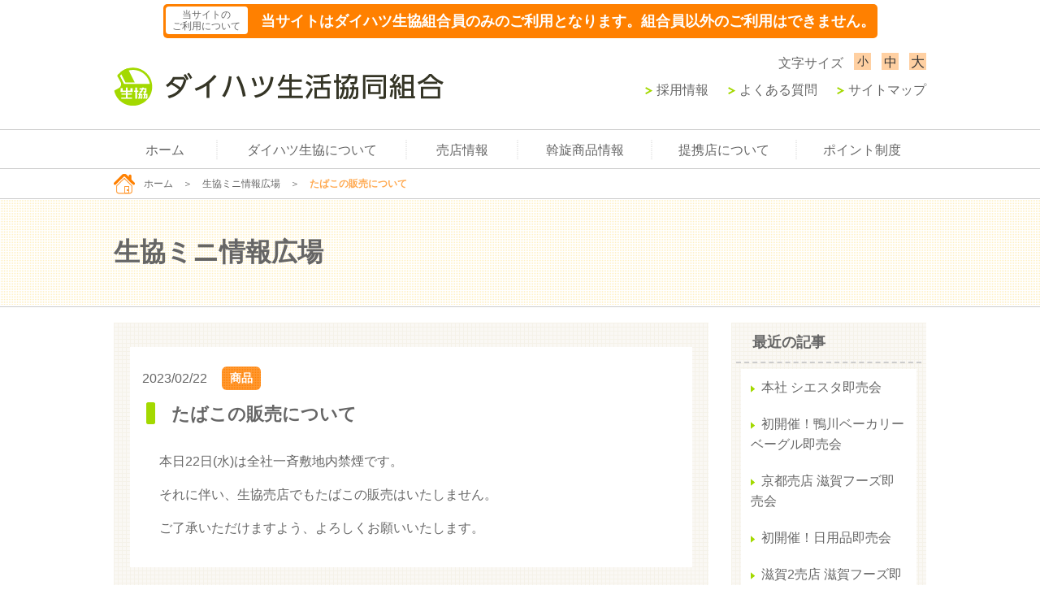

--- FILE ---
content_type: text/html; charset=UTF-8
request_url: https://blogs.daihatsu-seikyo.jp/2023/02/22/%E3%81%9F%E3%81%B0%E3%81%93%E3%81%AE%E8%B2%A9%E5%A3%B2%E3%81%AB%E3%81%A4%E3%81%84%E3%81%A6-38/
body_size: 293504
content:
<!DOCTYPE HTML PUBLIC "-//W3C//DTD HTML 4.01 Transitional//EN" "http://www.w3.org/TR/html4/loose.dtd">
<html>
<head>
<meta http-equiv="X-UA-Compatible" content="IE=edge,chrome=1">
<meta charset="utf-8">
<meta name="viewport" content="width=device-width">
<!--[if lt IE 9]> 
<script type="text/javascript" src="https://blogs.daihatsu-seikyo.jp/wp/wp-content/themes/daihatsu-seikyo/js/html5.js"></script>
<script type="text/javascript" src="https://blogs.daihatsu-seikyo.jp/wp/wp-content/themes/daihatsu-seikyo/js/respond.min.js"></script>
<![endif]-->
<script>
(function(html){html.className = html.className.replace(/\bno-js\b/,'js')})(document.documentElement);
//# sourceURL=twentyfifteen_javascript_detection
</script>
<title>たばこの販売について | 生協知っトク情報</title>
<meta name='robots' content='max-image-preview:large' />
<link rel="stylesheet" href="https://blogs.daihatsu-seikyo.jp/wp/wp-content/themes/daihatsu-seikyo/style.css">
<link id="fonts" rel="stylesheet" href="https://blogs.daihatsu-seikyo.jp/wp/wp-content/themes/daihatsu-seikyo/css/fonts.css">
<script src="https://ajax.googleapis.com/ajax/libs/jquery/1.9.1/jquery.min.js"></script>
<script type="text/javascript" src="https://blogs.daihatsu-seikyo.jp/wp/wp-content/themes/daihatsu-seikyo/js/jquery.cookie.js"></script>
<script src="https://blogs.daihatsu-seikyo.jp/wp/wp-content/themes/daihatsu-seikyo/js/common.js" type="text/javascript"></script>
<script type="text/javascript">
//<![CDATA[
$(function(){
$("#fonts").attr({href:$.cookie('style')});
});
function font(cssname){
var cssurl= 'https://blogs.daihatsu-seikyo.jp/wp/wp-content/themes/daihatsu-seikyo/css/'+cssname+'.css';
$('#fonts').attr({href:cssurl});
$.cookie('style',cssurl,{expires:30,path:'/'});
}
//]]>
</script>
<style id='wp-block-paragraph-inline-css'>
.is-small-text{font-size:.875em}.is-regular-text{font-size:1em}.is-large-text{font-size:2.25em}.is-larger-text{font-size:3em}.has-drop-cap:not(:focus):first-letter{float:left;font-size:8.4em;font-style:normal;font-weight:100;line-height:.68;margin:.05em .1em 0 0;text-transform:uppercase}body.rtl .has-drop-cap:not(:focus):first-letter{float:none;margin-left:.1em}p.has-drop-cap.has-background{overflow:hidden}:root :where(p.has-background){padding:1.25em 2.375em}:where(p.has-text-color:not(.has-link-color)) a{color:inherit}p.has-text-align-left[style*="writing-mode:vertical-lr"],p.has-text-align-right[style*="writing-mode:vertical-rl"]{rotate:180deg}
/*# sourceURL=https://blogs.daihatsu-seikyo.jp/wp/wp-includes/blocks/paragraph/style.min.css */
</style>
<style id='global-styles-inline-css'>
:root{--wp--preset--aspect-ratio--square: 1;--wp--preset--aspect-ratio--4-3: 4/3;--wp--preset--aspect-ratio--3-4: 3/4;--wp--preset--aspect-ratio--3-2: 3/2;--wp--preset--aspect-ratio--2-3: 2/3;--wp--preset--aspect-ratio--16-9: 16/9;--wp--preset--aspect-ratio--9-16: 9/16;--wp--preset--color--black: #000000;--wp--preset--color--cyan-bluish-gray: #abb8c3;--wp--preset--color--white: #fff;--wp--preset--color--pale-pink: #f78da7;--wp--preset--color--vivid-red: #cf2e2e;--wp--preset--color--luminous-vivid-orange: #ff6900;--wp--preset--color--luminous-vivid-amber: #fcb900;--wp--preset--color--light-green-cyan: #7bdcb5;--wp--preset--color--vivid-green-cyan: #00d084;--wp--preset--color--pale-cyan-blue: #8ed1fc;--wp--preset--color--vivid-cyan-blue: #0693e3;--wp--preset--color--vivid-purple: #9b51e0;--wp--preset--color--dark-gray: #111;--wp--preset--color--light-gray: #f1f1f1;--wp--preset--color--yellow: #f4ca16;--wp--preset--color--dark-brown: #352712;--wp--preset--color--medium-pink: #e53b51;--wp--preset--color--light-pink: #ffe5d1;--wp--preset--color--dark-purple: #2e2256;--wp--preset--color--purple: #674970;--wp--preset--color--blue-gray: #22313f;--wp--preset--color--bright-blue: #55c3dc;--wp--preset--color--light-blue: #e9f2f9;--wp--preset--gradient--vivid-cyan-blue-to-vivid-purple: linear-gradient(135deg,rgb(6,147,227) 0%,rgb(155,81,224) 100%);--wp--preset--gradient--light-green-cyan-to-vivid-green-cyan: linear-gradient(135deg,rgb(122,220,180) 0%,rgb(0,208,130) 100%);--wp--preset--gradient--luminous-vivid-amber-to-luminous-vivid-orange: linear-gradient(135deg,rgb(252,185,0) 0%,rgb(255,105,0) 100%);--wp--preset--gradient--luminous-vivid-orange-to-vivid-red: linear-gradient(135deg,rgb(255,105,0) 0%,rgb(207,46,46) 100%);--wp--preset--gradient--very-light-gray-to-cyan-bluish-gray: linear-gradient(135deg,rgb(238,238,238) 0%,rgb(169,184,195) 100%);--wp--preset--gradient--cool-to-warm-spectrum: linear-gradient(135deg,rgb(74,234,220) 0%,rgb(151,120,209) 20%,rgb(207,42,186) 40%,rgb(238,44,130) 60%,rgb(251,105,98) 80%,rgb(254,248,76) 100%);--wp--preset--gradient--blush-light-purple: linear-gradient(135deg,rgb(255,206,236) 0%,rgb(152,150,240) 100%);--wp--preset--gradient--blush-bordeaux: linear-gradient(135deg,rgb(254,205,165) 0%,rgb(254,45,45) 50%,rgb(107,0,62) 100%);--wp--preset--gradient--luminous-dusk: linear-gradient(135deg,rgb(255,203,112) 0%,rgb(199,81,192) 50%,rgb(65,88,208) 100%);--wp--preset--gradient--pale-ocean: linear-gradient(135deg,rgb(255,245,203) 0%,rgb(182,227,212) 50%,rgb(51,167,181) 100%);--wp--preset--gradient--electric-grass: linear-gradient(135deg,rgb(202,248,128) 0%,rgb(113,206,126) 100%);--wp--preset--gradient--midnight: linear-gradient(135deg,rgb(2,3,129) 0%,rgb(40,116,252) 100%);--wp--preset--gradient--dark-gray-gradient-gradient: linear-gradient(90deg, rgba(17,17,17,1) 0%, rgba(42,42,42,1) 100%);--wp--preset--gradient--light-gray-gradient: linear-gradient(90deg, rgba(241,241,241,1) 0%, rgba(215,215,215,1) 100%);--wp--preset--gradient--white-gradient: linear-gradient(90deg, rgba(255,255,255,1) 0%, rgba(230,230,230,1) 100%);--wp--preset--gradient--yellow-gradient: linear-gradient(90deg, rgba(244,202,22,1) 0%, rgba(205,168,10,1) 100%);--wp--preset--gradient--dark-brown-gradient: linear-gradient(90deg, rgba(53,39,18,1) 0%, rgba(91,67,31,1) 100%);--wp--preset--gradient--medium-pink-gradient: linear-gradient(90deg, rgba(229,59,81,1) 0%, rgba(209,28,51,1) 100%);--wp--preset--gradient--light-pink-gradient: linear-gradient(90deg, rgba(255,229,209,1) 0%, rgba(255,200,158,1) 100%);--wp--preset--gradient--dark-purple-gradient: linear-gradient(90deg, rgba(46,34,86,1) 0%, rgba(66,48,123,1) 100%);--wp--preset--gradient--purple-gradient: linear-gradient(90deg, rgba(103,73,112,1) 0%, rgba(131,93,143,1) 100%);--wp--preset--gradient--blue-gray-gradient: linear-gradient(90deg, rgba(34,49,63,1) 0%, rgba(52,75,96,1) 100%);--wp--preset--gradient--bright-blue-gradient: linear-gradient(90deg, rgba(85,195,220,1) 0%, rgba(43,180,211,1) 100%);--wp--preset--gradient--light-blue-gradient: linear-gradient(90deg, rgba(233,242,249,1) 0%, rgba(193,218,238,1) 100%);--wp--preset--font-size--small: 13px;--wp--preset--font-size--medium: 20px;--wp--preset--font-size--large: 36px;--wp--preset--font-size--x-large: 42px;--wp--preset--spacing--20: 0.44rem;--wp--preset--spacing--30: 0.67rem;--wp--preset--spacing--40: 1rem;--wp--preset--spacing--50: 1.5rem;--wp--preset--spacing--60: 2.25rem;--wp--preset--spacing--70: 3.38rem;--wp--preset--spacing--80: 5.06rem;--wp--preset--shadow--natural: 6px 6px 9px rgba(0, 0, 0, 0.2);--wp--preset--shadow--deep: 12px 12px 50px rgba(0, 0, 0, 0.4);--wp--preset--shadow--sharp: 6px 6px 0px rgba(0, 0, 0, 0.2);--wp--preset--shadow--outlined: 6px 6px 0px -3px rgb(255, 255, 255), 6px 6px rgb(0, 0, 0);--wp--preset--shadow--crisp: 6px 6px 0px rgb(0, 0, 0);}:where(.is-layout-flex){gap: 0.5em;}:where(.is-layout-grid){gap: 0.5em;}body .is-layout-flex{display: flex;}.is-layout-flex{flex-wrap: wrap;align-items: center;}.is-layout-flex > :is(*, div){margin: 0;}body .is-layout-grid{display: grid;}.is-layout-grid > :is(*, div){margin: 0;}:where(.wp-block-columns.is-layout-flex){gap: 2em;}:where(.wp-block-columns.is-layout-grid){gap: 2em;}:where(.wp-block-post-template.is-layout-flex){gap: 1.25em;}:where(.wp-block-post-template.is-layout-grid){gap: 1.25em;}.has-black-color{color: var(--wp--preset--color--black) !important;}.has-cyan-bluish-gray-color{color: var(--wp--preset--color--cyan-bluish-gray) !important;}.has-white-color{color: var(--wp--preset--color--white) !important;}.has-pale-pink-color{color: var(--wp--preset--color--pale-pink) !important;}.has-vivid-red-color{color: var(--wp--preset--color--vivid-red) !important;}.has-luminous-vivid-orange-color{color: var(--wp--preset--color--luminous-vivid-orange) !important;}.has-luminous-vivid-amber-color{color: var(--wp--preset--color--luminous-vivid-amber) !important;}.has-light-green-cyan-color{color: var(--wp--preset--color--light-green-cyan) !important;}.has-vivid-green-cyan-color{color: var(--wp--preset--color--vivid-green-cyan) !important;}.has-pale-cyan-blue-color{color: var(--wp--preset--color--pale-cyan-blue) !important;}.has-vivid-cyan-blue-color{color: var(--wp--preset--color--vivid-cyan-blue) !important;}.has-vivid-purple-color{color: var(--wp--preset--color--vivid-purple) !important;}.has-black-background-color{background-color: var(--wp--preset--color--black) !important;}.has-cyan-bluish-gray-background-color{background-color: var(--wp--preset--color--cyan-bluish-gray) !important;}.has-white-background-color{background-color: var(--wp--preset--color--white) !important;}.has-pale-pink-background-color{background-color: var(--wp--preset--color--pale-pink) !important;}.has-vivid-red-background-color{background-color: var(--wp--preset--color--vivid-red) !important;}.has-luminous-vivid-orange-background-color{background-color: var(--wp--preset--color--luminous-vivid-orange) !important;}.has-luminous-vivid-amber-background-color{background-color: var(--wp--preset--color--luminous-vivid-amber) !important;}.has-light-green-cyan-background-color{background-color: var(--wp--preset--color--light-green-cyan) !important;}.has-vivid-green-cyan-background-color{background-color: var(--wp--preset--color--vivid-green-cyan) !important;}.has-pale-cyan-blue-background-color{background-color: var(--wp--preset--color--pale-cyan-blue) !important;}.has-vivid-cyan-blue-background-color{background-color: var(--wp--preset--color--vivid-cyan-blue) !important;}.has-vivid-purple-background-color{background-color: var(--wp--preset--color--vivid-purple) !important;}.has-black-border-color{border-color: var(--wp--preset--color--black) !important;}.has-cyan-bluish-gray-border-color{border-color: var(--wp--preset--color--cyan-bluish-gray) !important;}.has-white-border-color{border-color: var(--wp--preset--color--white) !important;}.has-pale-pink-border-color{border-color: var(--wp--preset--color--pale-pink) !important;}.has-vivid-red-border-color{border-color: var(--wp--preset--color--vivid-red) !important;}.has-luminous-vivid-orange-border-color{border-color: var(--wp--preset--color--luminous-vivid-orange) !important;}.has-luminous-vivid-amber-border-color{border-color: var(--wp--preset--color--luminous-vivid-amber) !important;}.has-light-green-cyan-border-color{border-color: var(--wp--preset--color--light-green-cyan) !important;}.has-vivid-green-cyan-border-color{border-color: var(--wp--preset--color--vivid-green-cyan) !important;}.has-pale-cyan-blue-border-color{border-color: var(--wp--preset--color--pale-cyan-blue) !important;}.has-vivid-cyan-blue-border-color{border-color: var(--wp--preset--color--vivid-cyan-blue) !important;}.has-vivid-purple-border-color{border-color: var(--wp--preset--color--vivid-purple) !important;}.has-vivid-cyan-blue-to-vivid-purple-gradient-background{background: var(--wp--preset--gradient--vivid-cyan-blue-to-vivid-purple) !important;}.has-light-green-cyan-to-vivid-green-cyan-gradient-background{background: var(--wp--preset--gradient--light-green-cyan-to-vivid-green-cyan) !important;}.has-luminous-vivid-amber-to-luminous-vivid-orange-gradient-background{background: var(--wp--preset--gradient--luminous-vivid-amber-to-luminous-vivid-orange) !important;}.has-luminous-vivid-orange-to-vivid-red-gradient-background{background: var(--wp--preset--gradient--luminous-vivid-orange-to-vivid-red) !important;}.has-very-light-gray-to-cyan-bluish-gray-gradient-background{background: var(--wp--preset--gradient--very-light-gray-to-cyan-bluish-gray) !important;}.has-cool-to-warm-spectrum-gradient-background{background: var(--wp--preset--gradient--cool-to-warm-spectrum) !important;}.has-blush-light-purple-gradient-background{background: var(--wp--preset--gradient--blush-light-purple) !important;}.has-blush-bordeaux-gradient-background{background: var(--wp--preset--gradient--blush-bordeaux) !important;}.has-luminous-dusk-gradient-background{background: var(--wp--preset--gradient--luminous-dusk) !important;}.has-pale-ocean-gradient-background{background: var(--wp--preset--gradient--pale-ocean) !important;}.has-electric-grass-gradient-background{background: var(--wp--preset--gradient--electric-grass) !important;}.has-midnight-gradient-background{background: var(--wp--preset--gradient--midnight) !important;}.has-small-font-size{font-size: var(--wp--preset--font-size--small) !important;}.has-medium-font-size{font-size: var(--wp--preset--font-size--medium) !important;}.has-large-font-size{font-size: var(--wp--preset--font-size--large) !important;}.has-x-large-font-size{font-size: var(--wp--preset--font-size--x-large) !important;}
/*# sourceURL=global-styles-inline-css */
</style>
<style id='wp-img-auto-sizes-contain-inline-css'>
img:is([sizes=auto i],[sizes^="auto," i]){contain-intrinsic-size:3000px 1500px}
/*# sourceURL=wp-img-auto-sizes-contain-inline-css */
</style>
<style id='wp-block-library-inline-css'>
:root{--wp-block-synced-color:#7a00df;--wp-block-synced-color--rgb:122,0,223;--wp-bound-block-color:var(--wp-block-synced-color);--wp-editor-canvas-background:#ddd;--wp-admin-theme-color:#007cba;--wp-admin-theme-color--rgb:0,124,186;--wp-admin-theme-color-darker-10:#006ba1;--wp-admin-theme-color-darker-10--rgb:0,107,160.5;--wp-admin-theme-color-darker-20:#005a87;--wp-admin-theme-color-darker-20--rgb:0,90,135;--wp-admin-border-width-focus:2px}@media (min-resolution:192dpi){:root{--wp-admin-border-width-focus:1.5px}}.wp-element-button{cursor:pointer}:root .has-very-light-gray-background-color{background-color:#eee}:root .has-very-dark-gray-background-color{background-color:#313131}:root .has-very-light-gray-color{color:#eee}:root .has-very-dark-gray-color{color:#313131}:root .has-vivid-green-cyan-to-vivid-cyan-blue-gradient-background{background:linear-gradient(135deg,#00d084,#0693e3)}:root .has-purple-crush-gradient-background{background:linear-gradient(135deg,#34e2e4,#4721fb 50%,#ab1dfe)}:root .has-hazy-dawn-gradient-background{background:linear-gradient(135deg,#faaca8,#dad0ec)}:root .has-subdued-olive-gradient-background{background:linear-gradient(135deg,#fafae1,#67a671)}:root .has-atomic-cream-gradient-background{background:linear-gradient(135deg,#fdd79a,#004a59)}:root .has-nightshade-gradient-background{background:linear-gradient(135deg,#330968,#31cdcf)}:root .has-midnight-gradient-background{background:linear-gradient(135deg,#020381,#2874fc)}:root{--wp--preset--font-size--normal:16px;--wp--preset--font-size--huge:42px}.has-regular-font-size{font-size:1em}.has-larger-font-size{font-size:2.625em}.has-normal-font-size{font-size:var(--wp--preset--font-size--normal)}.has-huge-font-size{font-size:var(--wp--preset--font-size--huge)}.has-text-align-center{text-align:center}.has-text-align-left{text-align:left}.has-text-align-right{text-align:right}.has-fit-text{white-space:nowrap!important}#end-resizable-editor-section{display:none}.aligncenter{clear:both}.items-justified-left{justify-content:flex-start}.items-justified-center{justify-content:center}.items-justified-right{justify-content:flex-end}.items-justified-space-between{justify-content:space-between}.screen-reader-text{border:0;clip-path:inset(50%);height:1px;margin:-1px;overflow:hidden;padding:0;position:absolute;width:1px;word-wrap:normal!important}.screen-reader-text:focus{background-color:#ddd;clip-path:none;color:#444;display:block;font-size:1em;height:auto;left:5px;line-height:normal;padding:15px 23px 14px;text-decoration:none;top:5px;width:auto;z-index:100000}html :where(.has-border-color){border-style:solid}html :where([style*=border-top-color]){border-top-style:solid}html :where([style*=border-right-color]){border-right-style:solid}html :where([style*=border-bottom-color]){border-bottom-style:solid}html :where([style*=border-left-color]){border-left-style:solid}html :where([style*=border-width]){border-style:solid}html :where([style*=border-top-width]){border-top-style:solid}html :where([style*=border-right-width]){border-right-style:solid}html :where([style*=border-bottom-width]){border-bottom-style:solid}html :where([style*=border-left-width]){border-left-style:solid}html :where(img[class*=wp-image-]){height:auto;max-width:100%}:where(figure){margin:0 0 1em}html :where(.is-position-sticky){--wp-admin--admin-bar--position-offset:var(--wp-admin--admin-bar--height,0px)}@media screen and (max-width:600px){html :where(.is-position-sticky){--wp-admin--admin-bar--position-offset:0px}}
/*# sourceURL=/wp-includes/css/dist/block-library/common.min.css */
</style>
<style id='classic-theme-styles-inline-css'>
/*! This file is auto-generated */
.wp-block-button__link{color:#fff;background-color:#32373c;border-radius:9999px;box-shadow:none;text-decoration:none;padding:calc(.667em + 2px) calc(1.333em + 2px);font-size:1.125em}.wp-block-file__button{background:#32373c;color:#fff;text-decoration:none}
/*# sourceURL=/wp-includes/css/classic-themes.min.css */
</style>
<link rel='stylesheet' id='archives-cal-pastel-css' href='https://blogs.daihatsu-seikyo.jp/wp/wp-content/plugins/archives-calendar-widget/themes/pastel.css?ver=1.0.15' media='all' />
<link rel='stylesheet' id='twentyfifteen-fonts-css' href='https://blogs.daihatsu-seikyo.jp/wp/wp-content/themes/twentyfifteen/assets/fonts/noto-sans-plus-noto-serif-plus-inconsolata.css?ver=20230328' media='all' />
<link rel='stylesheet' id='genericons-css' href='https://blogs.daihatsu-seikyo.jp/wp/wp-content/themes/twentyfifteen/genericons/genericons.css?ver=20251101' media='all' />
<link rel='stylesheet' id='twentyfifteen-style-css' href='https://blogs.daihatsu-seikyo.jp/wp/wp-content/themes/daihatsu-seikyo/style.css?ver=20251202' media='all' />
<link rel='stylesheet' id='twentyfifteen-block-style-css' href='https://blogs.daihatsu-seikyo.jp/wp/wp-content/themes/twentyfifteen/css/blocks.css?ver=20240715' media='all' />
</head>
<div id="wrapper">
<div id="header">
<dl class="clearfix"><dt>当サイトの<br>
ご利用について</dt><dd>当サイトはダイハツ生協組合員のみのご利用となります。組合員以外のご利用はできません。</dd></dl>
<div class="clearfix">
<h1><a href="http://daihatsu-seikyo.jp/"><img src="https://blogs.daihatsu-seikyo.jp/wp/wp-content/themes/daihatsu-seikyo/images/logo_mk.gif" width="48" height="47" alt="生協"><img src="https://blogs.daihatsu-seikyo.jp/wp/wp-content/themes/daihatsu-seikyo/images/logo.gif" width="344" height="47" alt="ダイハツ生協共同組合"></a></h1>
<p class="font_nav">文字サイズ<a href="javascript:void(0);" onClick="font('fonts');return false;" onKeyDown="fontkey('fonts');" class="fonts"><span>小</span></a><a href="javascript:void(0);" onClick="font('fontm');return false;" onKeyDown="fontkey('fontm');" class="fontm"><span>中</span></a><a href="javascript:void(0);" onClick="font('fontl');return false;" onKeyDown="fontkey('fontl');" class="fontl"><span>大</span></a>
</p>
</div>
</div>
<nav id="nav">
<p><span>menu</span></p>
<div>
<ul class="clearfix">
<li class="b1"><a href="http://daihatsu-seikyo.jp/">ホーム</a></li>
<li class="b2 "><a href="http://daihatsu-seikyo.jp/about/">ダイハツ生協について</a>
<ul>
<li><a href="http://daihatsu-seikyo.jp/about/about/">基本情報</a></li>
<li><a href="http://daihatsu-seikyo.jp/about/about_service/">事業内容</a></li>
<li><a href="http://daihatsu-seikyo.jp/about/about_organization/">組合員数と出資金の状況</a></li>
</ul>
</li>
<li class="b3 "><a href="http://daihatsu-seikyo.jp/shop/shop/">売店情報</a>
<ul>
<li><a href="http://daihatsu-seikyo.jp/shop/shop/">売店店舗一覧</a></li>
<li><a href="http://daihatsu-seikyo.jp/shop/shop_item/">売店取扱商品</a></li>
<li><a href="http://daihatsu-seikyo.jp/susume/">おすすめ商品情報</a></li>
<li><a href="http://daihatsu-seikyo.jp/sale/">還元セールのお知らせ</a></li>
<li><a href="http://daihatsu-seikyo.jp/shop/calendar/">即売会カレンダー</a></li>
<li><a href="http://daihatsu-seikyo.jp/jihan/">自販機情報</a></li>
</ul>
</li>
<li class="b4 "><a href="http://daihatsu-seikyo.jp/assen/">斡旋商品情報</a>
<ul>
<li><a href="http://daihatsu-seikyo.jp/assen/assen/">今月の斡旋商品</a></li>
<li><a href="http://daihatsu-seikyo.jp/assen/assen_year/">常時お取扱いの斡旋商品</a></li>
<li><a href="http://daihatsu-seikyo.jp/assen/assen_point/">斡旋ポイントについて</a></li>
</ul>
</li>
<li class="b5 "><a href="http://daihatsu-seikyo.jp/tieup/tieup_shop/">提携店について</a>
<ul>
<li><a href="http://daihatsu-seikyo.jp/tieup/tieup_shop/">提携店について</a></li>
<li><a href="http://daihatsu-seikyo.jp/tieup/tieup_gasoline/">今月のガソリン価格</a></li>
<li><a href="http://daihatsu-seikyo.jp/tieup/inspection/">自動車用品と車検・修理のご案内</a></li>
</ul>
</li>
<li class="b6 "><a href="http://daihatsu-seikyo.jp/point/">ポイント制度</a>
<ul>
<li><a href="http://daihatsu-seikyo.jp/point/point/">喫食カードポイント還元</a></li>
</ul>
</li>
</ul>
<ul class="clearfix bnav">
<li><a href="http://daihatsu-seikyo.jp/recruit/"><img src="https://blogs.daihatsu-seikyo.jp/wp/wp-content/themes/daihatsu-seikyo/images/nav_mk.gif" width="9" height="10" alt="→">採用情報</a></li>
<li><a href="http://daihatsu-seikyo.jp/qa/"><img src="https://blogs.daihatsu-seikyo.jp/wp/wp-content/themes/daihatsu-seikyo/images/nav_mk.gif" width="9" height="10" alt="→">よくある質問</a></li>
<li><a href="http://daihatsu-seikyo.jp/sitemap/"><img src="https://blogs.daihatsu-seikyo.jp/wp/wp-content/themes/daihatsu-seikyo/images/nav_mk.gif" width="9" height="10" alt="→">サイトマップ</a></li>
</ul>
</div>
</nav><div id="main">
<ul class="p_nav"><li><a href="https://daihatsu-seikyo.jp/"><img src="https://blogs.daihatsu-seikyo.jp/wp/wp-content/themes/daihatsu-seikyo/images/home_mk.gif" width="26" height="25" alt="HOME">ホーム</a></li><li><span>＞</span><a href="https://blogs.daihatsu-seikyo.jp/">生協ミニ情報広場</a></li><li><span>＞</span><strong>たばこの販売について</strong></li></ul>
<section class="page info">
<div class="sub_tit">
<div class="inner">
<h1>生協ミニ情報広場</h1>
</div>
</div>
<div class="clearfix p_wrappe">
<div id="left">
<article>
<div class="inner">
<dl>
<dt>2023/02/22</dt>
<dd><ul class="post-categories">
	<li><a href="https://blogs.daihatsu-seikyo.jp/category/item/" rel="category tag">商品</a></li></ul></dd>
</dl>
<h1><a href="https://blogs.daihatsu-seikyo.jp/2023/02/22/%e3%81%9f%e3%81%b0%e3%81%93%e3%81%ae%e8%b2%a9%e5%a3%b2%e3%81%ab%e3%81%a4%e3%81%84%e3%81%a6-38/">たばこの販売について</a></h1>
<div class="txt">

<p>本日22日(水)は全社一斉敷地内禁煙です。</p>



<p>それに伴い、生協売店でもたばこの販売はいたしません。</p>



<p>ご了承いただけますよう、よろしくお願いいたします。</p>
</div>
</div>
</article>
<p class="back"><a href="javascript:history.back();">＜ 戻る</a></p>
</div>
<div id="side">

		<div class="sidemenu">
		<h3>最近の記事</h3><nav aria-label="最近の記事">
		<ul>
											<li>
					<a href="https://blogs.daihatsu-seikyo.jp/2026/01/15/%e6%9c%ac%e7%a4%be-%e3%82%b7%e3%82%a8%e3%82%b9%e3%82%bf%e5%8d%b3%e5%a3%b2%e4%bc%9a-8/">本社 シエスタ即売会</a>
									</li>
											<li>
					<a href="https://blogs.daihatsu-seikyo.jp/2026/01/14/%e5%88%9d%e9%96%8b%e5%82%ac%ef%bc%81%e9%b4%a8%e5%b7%9d%e3%83%99%e3%83%bc%e3%82%ab%e3%83%aa%e3%83%bc%e3%83%99%e3%83%bc%e3%82%b0%e3%83%ab%e5%8d%b3%e5%a3%b2%e4%bc%9a-3/">初開催！鴨川ベーカリーベーグル即売会</a>
									</li>
											<li>
					<a href="https://blogs.daihatsu-seikyo.jp/2026/01/13/%e4%ba%ac%e9%83%bd%e5%a3%b2%e5%ba%97-%e6%bb%8b%e8%b3%80%e3%83%95%e3%83%bc%e3%82%ba%e5%8d%b3%e5%a3%b2%e4%bc%9a-4/">京都売店 滋賀フーズ即売会</a>
									</li>
											<li>
					<a href="https://blogs.daihatsu-seikyo.jp/2026/01/12/%e5%88%9d%e9%96%8b%e5%82%ac%ef%bc%81%e6%97%a5%e7%94%a8%e5%93%81%e5%8d%b3%e5%a3%b2%e4%bc%9a-2/">初開催！日用品即売会</a>
									</li>
											<li>
					<a href="https://blogs.daihatsu-seikyo.jp/2026/01/09/%e6%bb%8b%e8%b3%802%e5%a3%b2%e5%ba%97-%e6%bb%8b%e8%b3%80%e3%83%95%e3%83%bc%e3%82%ba%e5%8d%b3%e5%a3%b2%e4%bc%9a-7/">滋賀2売店 滋賀フーズ即売会</a>
									</li>
					</ul>

		</nav></div><div class="sidemenu"><h3>カテゴリー</h3><nav aria-label="カテゴリー">
			<ul>
					<li class="cat-item cat-item-9"><a href="https://blogs.daihatsu-seikyo.jp/category/campaign/">キャンペーン</a>
</li>
	<li class="cat-item cat-item-8"><a href="https://blogs.daihatsu-seikyo.jp/category/spot/">即売会</a>
</li>
	<li class="cat-item cat-item-10"><a href="https://blogs.daihatsu-seikyo.jp/category/recruit/">採用</a>
</li>
	<li class="cat-item cat-item-11"><a href="https://blogs.daihatsu-seikyo.jp/category/%e3%83%9b%e3%83%bc%e3%83%a0%e3%83%9a%e3%83%bc%e3%82%b8/">ホームページ</a>
</li>
	<li class="cat-item cat-item-1"><a href="https://blogs.daihatsu-seikyo.jp/category/item/">商品</a>
</li>
	<li class="cat-item cat-item-2"><a href="https://blogs.daihatsu-seikyo.jp/category/event/">イベント</a>
</li>
	<li class="cat-item cat-item-3"><a href="https://blogs.daihatsu-seikyo.jp/category/assen/">斡旋</a>
</li>
	<li class="cat-item cat-item-4"><a href="https://blogs.daihatsu-seikyo.jp/category/sale/">セール</a>
</li>
	<li class="cat-item cat-item-5"><a href="https://blogs.daihatsu-seikyo.jp/category/shop/">売店</a>
</li>
	<li class="cat-item cat-item-6"><a href="https://blogs.daihatsu-seikyo.jp/category/jihan/">自販機</a>
</li>
			</ul>

			</nav></div><div class="sidemenu">
<!-- Archives Calendar Widget by Aleksei Polechin - alek´ - http://alek.be -->
<div class="calendar-archives pastel" id="arc--66"><div class="calendar-navigation"><a href="" class="prev-year"><span><</span></a><div class="menu-container months"><a href="https://blogs.daihatsu-seikyo.jp/2026/01/" class="title">1月 2026</a><ul class="menu"><li><a href="https://blogs.daihatsu-seikyo.jp/2026/01/" class="2026 1 current" rel="0" >1月 2026</a></li><li><a href="https://blogs.daihatsu-seikyo.jp/2025/12/" class="2025 12" rel="1" >12月 2025</a></li><li><a href="https://blogs.daihatsu-seikyo.jp/2025/11/" class="2025 11" rel="2" >11月 2025</a></li><li><a href="https://blogs.daihatsu-seikyo.jp/2025/10/" class="2025 10" rel="3" >10月 2025</a></li><li><a href="https://blogs.daihatsu-seikyo.jp/2025/09/" class="2025 9" rel="4" >9月 2025</a></li><li><a href="https://blogs.daihatsu-seikyo.jp/2025/08/" class="2025 8" rel="5" >8月 2025</a></li><li><a href="https://blogs.daihatsu-seikyo.jp/2025/07/" class="2025 7" rel="6" >7月 2025</a></li><li><a href="https://blogs.daihatsu-seikyo.jp/2025/06/" class="2025 6" rel="7" >6月 2025</a></li><li><a href="https://blogs.daihatsu-seikyo.jp/2025/05/" class="2025 5" rel="8" >5月 2025</a></li><li><a href="https://blogs.daihatsu-seikyo.jp/2025/04/" class="2025 4" rel="9" >4月 2025</a></li><li><a href="https://blogs.daihatsu-seikyo.jp/2025/03/" class="2025 3" rel="10" >3月 2025</a></li><li><a href="https://blogs.daihatsu-seikyo.jp/2025/02/" class="2025 2" rel="11" >2月 2025</a></li><li><a href="https://blogs.daihatsu-seikyo.jp/2025/01/" class="2025 1" rel="12" >1月 2025</a></li><li><a href="https://blogs.daihatsu-seikyo.jp/2024/12/" class="2024 12" rel="13" >12月 2024</a></li><li><a href="https://blogs.daihatsu-seikyo.jp/2024/11/" class="2024 11" rel="14" >11月 2024</a></li><li><a href="https://blogs.daihatsu-seikyo.jp/2024/10/" class="2024 10" rel="15" >10月 2024</a></li><li><a href="https://blogs.daihatsu-seikyo.jp/2024/09/" class="2024 9" rel="16" >9月 2024</a></li><li><a href="https://blogs.daihatsu-seikyo.jp/2024/08/" class="2024 8" rel="17" >8月 2024</a></li><li><a href="https://blogs.daihatsu-seikyo.jp/2024/07/" class="2024 7" rel="18" >7月 2024</a></li><li><a href="https://blogs.daihatsu-seikyo.jp/2024/06/" class="2024 6" rel="19" >6月 2024</a></li><li><a href="https://blogs.daihatsu-seikyo.jp/2024/05/" class="2024 5" rel="20" >5月 2024</a></li><li><a href="https://blogs.daihatsu-seikyo.jp/2024/04/" class="2024 4" rel="21" >4月 2024</a></li><li><a href="https://blogs.daihatsu-seikyo.jp/2024/03/" class="2024 3" rel="22" >3月 2024</a></li><li><a href="https://blogs.daihatsu-seikyo.jp/2024/02/" class="2024 2" rel="23" >2月 2024</a></li><li><a href="https://blogs.daihatsu-seikyo.jp/2024/01/" class="2024 1" rel="24" >1月 2024</a></li><li><a href="https://blogs.daihatsu-seikyo.jp/2023/12/" class="2023 12" rel="25" >12月 2023</a></li><li><a href="https://blogs.daihatsu-seikyo.jp/2023/11/" class="2023 11" rel="26" >11月 2023</a></li><li><a href="https://blogs.daihatsu-seikyo.jp/2023/10/" class="2023 10" rel="27" >10月 2023</a></li><li><a href="https://blogs.daihatsu-seikyo.jp/2023/09/" class="2023 9" rel="28" >9月 2023</a></li><li><a href="https://blogs.daihatsu-seikyo.jp/2023/08/" class="2023 8" rel="29" >8月 2023</a></li><li><a href="https://blogs.daihatsu-seikyo.jp/2023/07/" class="2023 7" rel="30" >7月 2023</a></li><li><a href="https://blogs.daihatsu-seikyo.jp/2023/06/" class="2023 6" rel="31" >6月 2023</a></li><li><a href="https://blogs.daihatsu-seikyo.jp/2023/05/" class="2023 5" rel="32" >5月 2023</a></li><li><a href="https://blogs.daihatsu-seikyo.jp/2023/04/" class="2023 4" rel="33" >4月 2023</a></li><li><a href="https://blogs.daihatsu-seikyo.jp/2023/03/" class="2023 3" rel="34" >3月 2023</a></li><li><a href="https://blogs.daihatsu-seikyo.jp/2023/02/" class="2023 2" rel="35" >2月 2023</a></li><li><a href="https://blogs.daihatsu-seikyo.jp/2023/01/" class="2023 1" rel="36" >1月 2023</a></li><li><a href="https://blogs.daihatsu-seikyo.jp/2022/12/" class="2022 12" rel="37" >12月 2022</a></li><li><a href="https://blogs.daihatsu-seikyo.jp/2022/11/" class="2022 11" rel="38" >11月 2022</a></li><li><a href="https://blogs.daihatsu-seikyo.jp/2022/10/" class="2022 10" rel="39" >10月 2022</a></li><li><a href="https://blogs.daihatsu-seikyo.jp/2022/09/" class="2022 9" rel="40" >9月 2022</a></li><li><a href="https://blogs.daihatsu-seikyo.jp/2022/08/" class="2022 8" rel="41" >8月 2022</a></li><li><a href="https://blogs.daihatsu-seikyo.jp/2022/07/" class="2022 7" rel="42" >7月 2022</a></li><li><a href="https://blogs.daihatsu-seikyo.jp/2022/06/" class="2022 6" rel="43" >6月 2022</a></li><li><a href="https://blogs.daihatsu-seikyo.jp/2022/05/" class="2022 5" rel="44" >5月 2022</a></li><li><a href="https://blogs.daihatsu-seikyo.jp/2022/04/" class="2022 4" rel="45" >4月 2022</a></li><li><a href="https://blogs.daihatsu-seikyo.jp/2022/03/" class="2022 3" rel="46" >3月 2022</a></li><li><a href="https://blogs.daihatsu-seikyo.jp/2022/02/" class="2022 2" rel="47" >2月 2022</a></li><li><a href="https://blogs.daihatsu-seikyo.jp/2022/01/" class="2022 1" rel="48" >1月 2022</a></li><li><a href="https://blogs.daihatsu-seikyo.jp/2021/12/" class="2021 12" rel="49" >12月 2021</a></li><li><a href="https://blogs.daihatsu-seikyo.jp/2021/11/" class="2021 11" rel="50" >11月 2021</a></li><li><a href="https://blogs.daihatsu-seikyo.jp/2021/10/" class="2021 10" rel="51" >10月 2021</a></li><li><a href="https://blogs.daihatsu-seikyo.jp/2021/09/" class="2021 9" rel="52" >9月 2021</a></li><li><a href="https://blogs.daihatsu-seikyo.jp/2021/08/" class="2021 8" rel="53" >8月 2021</a></li><li><a href="https://blogs.daihatsu-seikyo.jp/2021/07/" class="2021 7" rel="54" >7月 2021</a></li><li><a href="https://blogs.daihatsu-seikyo.jp/2021/06/" class="2021 6" rel="55" >6月 2021</a></li><li><a href="https://blogs.daihatsu-seikyo.jp/2021/05/" class="2021 5" rel="56" >5月 2021</a></li><li><a href="https://blogs.daihatsu-seikyo.jp/2021/04/" class="2021 4" rel="57" >4月 2021</a></li><li><a href="https://blogs.daihatsu-seikyo.jp/2021/03/" class="2021 3" rel="58" >3月 2021</a></li><li><a href="https://blogs.daihatsu-seikyo.jp/2021/02/" class="2021 2" rel="59" >2月 2021</a></li><li><a href="https://blogs.daihatsu-seikyo.jp/2021/01/" class="2021 1" rel="60" >1月 2021</a></li><li><a href="https://blogs.daihatsu-seikyo.jp/2020/12/" class="2020 12" rel="61" >12月 2020</a></li><li><a href="https://blogs.daihatsu-seikyo.jp/2020/07/" class="2020 7" rel="62" >7月 2020</a></li><li><a href="https://blogs.daihatsu-seikyo.jp/2020/06/" class="2020 6" rel="63" >6月 2020</a></li><li><a href="https://blogs.daihatsu-seikyo.jp/2020/04/" class="2020 4" rel="64" >4月 2020</a></li><li><a href="https://blogs.daihatsu-seikyo.jp/2020/03/" class="2020 3" rel="65" >3月 2020</a></li><li><a href="https://blogs.daihatsu-seikyo.jp/2020/02/" class="2020 2" rel="66" >2月 2020</a></li><li><a href="https://blogs.daihatsu-seikyo.jp/2020/01/" class="2020 1" rel="67" >1月 2020</a></li><li><a href="https://blogs.daihatsu-seikyo.jp/2019/12/" class="2019 12" rel="68" >12月 2019</a></li><li><a href="https://blogs.daihatsu-seikyo.jp/2019/11/" class="2019 11" rel="69" >11月 2019</a></li><li><a href="https://blogs.daihatsu-seikyo.jp/2019/10/" class="2019 10" rel="70" >10月 2019</a></li><li><a href="https://blogs.daihatsu-seikyo.jp/2019/09/" class="2019 9" rel="71" >9月 2019</a></li><li><a href="https://blogs.daihatsu-seikyo.jp/2019/08/" class="2019 8" rel="72" >8月 2019</a></li><li><a href="https://blogs.daihatsu-seikyo.jp/2019/07/" class="2019 7" rel="73" >7月 2019</a></li><li><a href="https://blogs.daihatsu-seikyo.jp/2019/05/" class="2019 5" rel="74" >5月 2019</a></li><li><a href="https://blogs.daihatsu-seikyo.jp/2018/09/" class="2018 9" rel="75" >9月 2018</a></li><li><a href="https://blogs.daihatsu-seikyo.jp/2018/04/" class="2018 4" rel="76" >4月 2018</a></li><li><a href="https://blogs.daihatsu-seikyo.jp/2018/01/" class="2018 1" rel="77" >1月 2018</a></li><li><a href="https://blogs.daihatsu-seikyo.jp/2017/11/" class="2017 11" rel="78" >11月 2017</a></li><li><a href="https://blogs.daihatsu-seikyo.jp/2017/10/" class="2017 10" rel="79" >10月 2017</a></li></ul><div class="arrow-down"><span>&#x25bc;</span></div></div><a href="" class="next-year"><span>></span></a></div><div class="week-row weekdays"><span class="day weekday">月</span><span class="day weekday">火</span><span class="day weekday">水</span><span class="day weekday">木</span><span class="day weekday">金</span><span class="day weekday">土</span><span class="day weekday last">日</span></div><div class="archives-years"><div class="year 1 2026 current" rel="0"><div class="week-row"><span class="day noday">&nbsp;</span><span class="day noday">&nbsp;</span><span class="day noday">&nbsp;</span><span class="day">1</span><span class="day">2</span><span class="day">3</span><span class="day last">4</span></div>
<div class="week-row">
<span class="day">5</span><span class="day has-posts"><a href="https://blogs.daihatsu-seikyo.jp/2026/01/06/" title="2026年1月6日" data-date="2026-1-6">6</a></span><span class="day has-posts"><a href="https://blogs.daihatsu-seikyo.jp/2026/01/07/" title="2026年1月7日" data-date="2026-1-7">7</a></span><span class="day has-posts"><a href="https://blogs.daihatsu-seikyo.jp/2026/01/08/" title="2026年1月8日" data-date="2026-1-8">8</a></span><span class="day has-posts"><a href="https://blogs.daihatsu-seikyo.jp/2026/01/09/" title="2026年1月9日" data-date="2026-1-9">9</a></span><span class="day">10</span><span class="day last">11</span></div>
<div class="week-row">
<span class="day has-posts"><a href="https://blogs.daihatsu-seikyo.jp/2026/01/12/" title="2026年1月12日" data-date="2026-1-12">12</a></span><span class="day has-posts"><a href="https://blogs.daihatsu-seikyo.jp/2026/01/13/" title="2026年1月13日" data-date="2026-1-13">13</a></span><span class="day has-posts"><a href="https://blogs.daihatsu-seikyo.jp/2026/01/14/" title="2026年1月14日" data-date="2026-1-14">14</a></span><span class="day today has-posts"><a href="https://blogs.daihatsu-seikyo.jp/2026/01/15/" title="2026年1月15日" data-date="2026-1-15">15</a></span><span class="day">16</span><span class="day">17</span><span class="day last">18</span></div>
<div class="week-row">
<span class="day">19</span><span class="day">20</span><span class="day">21</span><span class="day">22</span><span class="day">23</span><span class="day">24</span><span class="day last">25</span></div>
<div class="week-row">
<span class="day">26</span><span class="day">27</span><span class="day">28</span><span class="day">29</span><span class="day">30</span><span class="day">31</span><span class="day noday last">&nbsp;</span></div>
<div class="week-row">
<span class="day noday">&nbsp;</span><span class="day noday">&nbsp;</span><span class="day noday">&nbsp;</span><span class="day noday">&nbsp;</span><span class="day noday">&nbsp;</span><span class="day noday">&nbsp;</span><span class="day noday last">&nbsp;</span></div>
<div class="week-row">
</div>
</div>
<div class="year 12 2025" rel="1"><div class="week-row"><span class="day has-posts"><a href="https://blogs.daihatsu-seikyo.jp/2025/12/01/" title="2025年12月1日" data-date="2025-12-1">1</a></span><span class="day has-posts"><a href="https://blogs.daihatsu-seikyo.jp/2025/12/02/" title="2025年12月2日" data-date="2025-12-2">2</a></span><span class="day has-posts"><a href="https://blogs.daihatsu-seikyo.jp/2025/12/03/" title="2025年12月3日" data-date="2025-12-3">3</a></span><span class="day has-posts"><a href="https://blogs.daihatsu-seikyo.jp/2025/12/04/" title="2025年12月4日" data-date="2025-12-4">4</a></span><span class="day has-posts"><a href="https://blogs.daihatsu-seikyo.jp/2025/12/05/" title="2025年12月5日" data-date="2025-12-5">5</a></span><span class="day">6</span><span class="day last">7</span></div>
<div class="week-row">
<span class="day has-posts"><a href="https://blogs.daihatsu-seikyo.jp/2025/12/08/" title="2025年12月8日" data-date="2025-12-8">8</a></span><span class="day has-posts"><a href="https://blogs.daihatsu-seikyo.jp/2025/12/09/" title="2025年12月9日" data-date="2025-12-9">9</a></span><span class="day has-posts"><a href="https://blogs.daihatsu-seikyo.jp/2025/12/10/" title="2025年12月10日" data-date="2025-12-10">10</a></span><span class="day has-posts"><a href="https://blogs.daihatsu-seikyo.jp/2025/12/11/" title="2025年12月11日" data-date="2025-12-11">11</a></span><span class="day has-posts"><a href="https://blogs.daihatsu-seikyo.jp/2025/12/12/" title="2025年12月12日" data-date="2025-12-12">12</a></span><span class="day">13</span><span class="day last">14</span></div>
<div class="week-row">
<span class="day has-posts"><a href="https://blogs.daihatsu-seikyo.jp/2025/12/15/" title="2025年12月15日" data-date="2025-12-15">15</a></span><span class="day has-posts"><a href="https://blogs.daihatsu-seikyo.jp/2025/12/16/" title="2025年12月16日" data-date="2025-12-16">16</a></span><span class="day has-posts"><a href="https://blogs.daihatsu-seikyo.jp/2025/12/17/" title="2025年12月17日" data-date="2025-12-17">17</a></span><span class="day has-posts"><a href="https://blogs.daihatsu-seikyo.jp/2025/12/18/" title="2025年12月18日" data-date="2025-12-18">18</a></span><span class="day">19</span><span class="day">20</span><span class="day last">21</span></div>
<div class="week-row">
<span class="day has-posts"><a href="https://blogs.daihatsu-seikyo.jp/2025/12/22/" title="2025年12月22日" data-date="2025-12-22">22</a></span><span class="day has-posts"><a href="https://blogs.daihatsu-seikyo.jp/2025/12/23/" title="2025年12月23日" data-date="2025-12-23">23</a></span><span class="day has-posts"><a href="https://blogs.daihatsu-seikyo.jp/2025/12/24/" title="2025年12月24日" data-date="2025-12-24">24</a></span><span class="day has-posts"><a href="https://blogs.daihatsu-seikyo.jp/2025/12/25/" title="2025年12月25日" data-date="2025-12-25">25</a></span><span class="day has-posts"><a href="https://blogs.daihatsu-seikyo.jp/2025/12/26/" title="2025年12月26日" data-date="2025-12-26">26</a></span><span class="day">27</span><span class="day last">28</span></div>
<div class="week-row">
<span class="day">29</span><span class="day">30</span><span class="day">31</span><span class="day noday">&nbsp;</span><span class="day noday">&nbsp;</span><span class="day noday">&nbsp;</span><span class="day noday last">&nbsp;</span></div>
<div class="week-row">
<span class="day noday">&nbsp;</span><span class="day noday">&nbsp;</span><span class="day noday">&nbsp;</span><span class="day noday">&nbsp;</span><span class="day noday">&nbsp;</span><span class="day noday">&nbsp;</span><span class="day noday last">&nbsp;</span></div>
<div class="week-row">
</div>
</div>
<div class="year 11 2025" rel="2"><div class="week-row"><span class="day noday">&nbsp;</span><span class="day noday">&nbsp;</span><span class="day noday">&nbsp;</span><span class="day noday">&nbsp;</span><span class="day noday">&nbsp;</span><span class="day">1</span><span class="day last">2</span></div>
<div class="week-row">
<span class="day has-posts"><a href="https://blogs.daihatsu-seikyo.jp/2025/11/03/" title="2025年11月3日" data-date="2025-11-3">3</a></span><span class="day has-posts"><a href="https://blogs.daihatsu-seikyo.jp/2025/11/04/" title="2025年11月4日" data-date="2025-11-4">4</a></span><span class="day has-posts"><a href="https://blogs.daihatsu-seikyo.jp/2025/11/05/" title="2025年11月5日" data-date="2025-11-5">5</a></span><span class="day has-posts"><a href="https://blogs.daihatsu-seikyo.jp/2025/11/06/" title="2025年11月6日" data-date="2025-11-6">6</a></span><span class="day has-posts"><a href="https://blogs.daihatsu-seikyo.jp/2025/11/07/" title="2025年11月7日" data-date="2025-11-7">7</a></span><span class="day">8</span><span class="day last">9</span></div>
<div class="week-row">
<span class="day has-posts"><a href="https://blogs.daihatsu-seikyo.jp/2025/11/10/" title="2025年11月10日" data-date="2025-11-10">10</a></span><span class="day has-posts"><a href="https://blogs.daihatsu-seikyo.jp/2025/11/11/" title="2025年11月11日" data-date="2025-11-11">11</a></span><span class="day has-posts"><a href="https://blogs.daihatsu-seikyo.jp/2025/11/12/" title="2025年11月12日" data-date="2025-11-12">12</a></span><span class="day has-posts"><a href="https://blogs.daihatsu-seikyo.jp/2025/11/13/" title="2025年11月13日" data-date="2025-11-13">13</a></span><span class="day has-posts"><a href="https://blogs.daihatsu-seikyo.jp/2025/11/14/" title="2025年11月14日" data-date="2025-11-14">14</a></span><span class="day">15</span><span class="day last">16</span></div>
<div class="week-row">
<span class="day has-posts"><a href="https://blogs.daihatsu-seikyo.jp/2025/11/17/" title="2025年11月17日" data-date="2025-11-17">17</a></span><span class="day has-posts"><a href="https://blogs.daihatsu-seikyo.jp/2025/11/18/" title="2025年11月18日" data-date="2025-11-18">18</a></span><span class="day has-posts"><a href="https://blogs.daihatsu-seikyo.jp/2025/11/19/" title="2025年11月19日" data-date="2025-11-19">19</a></span><span class="day has-posts"><a href="https://blogs.daihatsu-seikyo.jp/2025/11/20/" title="2025年11月20日" data-date="2025-11-20">20</a></span><span class="day has-posts"><a href="https://blogs.daihatsu-seikyo.jp/2025/11/21/" title="2025年11月21日" data-date="2025-11-21">21</a></span><span class="day">22</span><span class="day last">23</span></div>
<div class="week-row">
<span class="day has-posts"><a href="https://blogs.daihatsu-seikyo.jp/2025/11/24/" title="2025年11月24日" data-date="2025-11-24">24</a></span><span class="day has-posts"><a href="https://blogs.daihatsu-seikyo.jp/2025/11/25/" title="2025年11月25日" data-date="2025-11-25">25</a></span><span class="day has-posts"><a href="https://blogs.daihatsu-seikyo.jp/2025/11/26/" title="2025年11月26日" data-date="2025-11-26">26</a></span><span class="day has-posts"><a href="https://blogs.daihatsu-seikyo.jp/2025/11/27/" title="2025年11月27日" data-date="2025-11-27">27</a></span><span class="day has-posts"><a href="https://blogs.daihatsu-seikyo.jp/2025/11/28/" title="2025年11月28日" data-date="2025-11-28">28</a></span><span class="day">29</span><span class="day last">30</span></div>
<div class="week-row">
<span class="day noday">&nbsp;</span><span class="day noday">&nbsp;</span><span class="day noday">&nbsp;</span><span class="day noday">&nbsp;</span><span class="day noday">&nbsp;</span><span class="day noday">&nbsp;</span><span class="day noday last">&nbsp;</span></div>
<div class="week-row">
</div>
</div>
<div class="year 10 2025" rel="3"><div class="week-row"><span class="day noday">&nbsp;</span><span class="day noday">&nbsp;</span><span class="day has-posts"><a href="https://blogs.daihatsu-seikyo.jp/2025/10/01/" title="2025年10月1日" data-date="2025-10-1">1</a></span><span class="day has-posts"><a href="https://blogs.daihatsu-seikyo.jp/2025/10/02/" title="2025年10月2日" data-date="2025-10-2">2</a></span><span class="day has-posts"><a href="https://blogs.daihatsu-seikyo.jp/2025/10/03/" title="2025年10月3日" data-date="2025-10-3">3</a></span><span class="day">4</span><span class="day last">5</span></div>
<div class="week-row">
<span class="day has-posts"><a href="https://blogs.daihatsu-seikyo.jp/2025/10/06/" title="2025年10月6日" data-date="2025-10-6">6</a></span><span class="day has-posts"><a href="https://blogs.daihatsu-seikyo.jp/2025/10/07/" title="2025年10月7日" data-date="2025-10-7">7</a></span><span class="day has-posts"><a href="https://blogs.daihatsu-seikyo.jp/2025/10/08/" title="2025年10月8日" data-date="2025-10-8">8</a></span><span class="day has-posts"><a href="https://blogs.daihatsu-seikyo.jp/2025/10/09/" title="2025年10月9日" data-date="2025-10-9">9</a></span><span class="day has-posts"><a href="https://blogs.daihatsu-seikyo.jp/2025/10/10/" title="2025年10月10日" data-date="2025-10-10">10</a></span><span class="day">11</span><span class="day last">12</span></div>
<div class="week-row">
<span class="day has-posts"><a href="https://blogs.daihatsu-seikyo.jp/2025/10/13/" title="2025年10月13日" data-date="2025-10-13">13</a></span><span class="day has-posts"><a href="https://blogs.daihatsu-seikyo.jp/2025/10/14/" title="2025年10月14日" data-date="2025-10-14">14</a></span><span class="day has-posts"><a href="https://blogs.daihatsu-seikyo.jp/2025/10/15/" title="2025年10月15日" data-date="2025-10-15">15</a></span><span class="day has-posts"><a href="https://blogs.daihatsu-seikyo.jp/2025/10/16/" title="2025年10月16日" data-date="2025-10-16">16</a></span><span class="day has-posts"><a href="https://blogs.daihatsu-seikyo.jp/2025/10/17/" title="2025年10月17日" data-date="2025-10-17">17</a></span><span class="day">18</span><span class="day last">19</span></div>
<div class="week-row">
<span class="day has-posts"><a href="https://blogs.daihatsu-seikyo.jp/2025/10/20/" title="2025年10月20日" data-date="2025-10-20">20</a></span><span class="day has-posts"><a href="https://blogs.daihatsu-seikyo.jp/2025/10/21/" title="2025年10月21日" data-date="2025-10-21">21</a></span><span class="day has-posts"><a href="https://blogs.daihatsu-seikyo.jp/2025/10/22/" title="2025年10月22日" data-date="2025-10-22">22</a></span><span class="day has-posts"><a href="https://blogs.daihatsu-seikyo.jp/2025/10/23/" title="2025年10月23日" data-date="2025-10-23">23</a></span><span class="day has-posts"><a href="https://blogs.daihatsu-seikyo.jp/2025/10/24/" title="2025年10月24日" data-date="2025-10-24">24</a></span><span class="day">25</span><span class="day last">26</span></div>
<div class="week-row">
<span class="day has-posts"><a href="https://blogs.daihatsu-seikyo.jp/2025/10/27/" title="2025年10月27日" data-date="2025-10-27">27</a></span><span class="day has-posts"><a href="https://blogs.daihatsu-seikyo.jp/2025/10/28/" title="2025年10月28日" data-date="2025-10-28">28</a></span><span class="day has-posts"><a href="https://blogs.daihatsu-seikyo.jp/2025/10/29/" title="2025年10月29日" data-date="2025-10-29">29</a></span><span class="day has-posts"><a href="https://blogs.daihatsu-seikyo.jp/2025/10/30/" title="2025年10月30日" data-date="2025-10-30">30</a></span><span class="day has-posts"><a href="https://blogs.daihatsu-seikyo.jp/2025/10/31/" title="2025年10月31日" data-date="2025-10-31">31</a></span><span class="day noday">&nbsp;</span><span class="day noday last">&nbsp;</span></div>
<div class="week-row">
<span class="day noday">&nbsp;</span><span class="day noday">&nbsp;</span><span class="day noday">&nbsp;</span><span class="day noday">&nbsp;</span><span class="day noday">&nbsp;</span><span class="day noday">&nbsp;</span><span class="day noday last">&nbsp;</span></div>
<div class="week-row">
</div>
</div>
<div class="year 9 2025" rel="4"><div class="week-row"><span class="day has-posts"><a href="https://blogs.daihatsu-seikyo.jp/2025/09/01/" title="2025年9月1日" data-date="2025-9-1">1</a></span><span class="day has-posts"><a href="https://blogs.daihatsu-seikyo.jp/2025/09/02/" title="2025年9月2日" data-date="2025-9-2">2</a></span><span class="day has-posts"><a href="https://blogs.daihatsu-seikyo.jp/2025/09/03/" title="2025年9月3日" data-date="2025-9-3">3</a></span><span class="day has-posts"><a href="https://blogs.daihatsu-seikyo.jp/2025/09/04/" title="2025年9月4日" data-date="2025-9-4">4</a></span><span class="day has-posts"><a href="https://blogs.daihatsu-seikyo.jp/2025/09/05/" title="2025年9月5日" data-date="2025-9-5">5</a></span><span class="day">6</span><span class="day last">7</span></div>
<div class="week-row">
<span class="day has-posts"><a href="https://blogs.daihatsu-seikyo.jp/2025/09/08/" title="2025年9月8日" data-date="2025-9-8">8</a></span><span class="day has-posts"><a href="https://blogs.daihatsu-seikyo.jp/2025/09/09/" title="2025年9月9日" data-date="2025-9-9">9</a></span><span class="day has-posts"><a href="https://blogs.daihatsu-seikyo.jp/2025/09/10/" title="2025年9月10日" data-date="2025-9-10">10</a></span><span class="day has-posts"><a href="https://blogs.daihatsu-seikyo.jp/2025/09/11/" title="2025年9月11日" data-date="2025-9-11">11</a></span><span class="day has-posts"><a href="https://blogs.daihatsu-seikyo.jp/2025/09/12/" title="2025年9月12日" data-date="2025-9-12">12</a></span><span class="day">13</span><span class="day last">14</span></div>
<div class="week-row">
<span class="day has-posts"><a href="https://blogs.daihatsu-seikyo.jp/2025/09/15/" title="2025年9月15日" data-date="2025-9-15">15</a></span><span class="day has-posts"><a href="https://blogs.daihatsu-seikyo.jp/2025/09/16/" title="2025年9月16日" data-date="2025-9-16">16</a></span><span class="day has-posts"><a href="https://blogs.daihatsu-seikyo.jp/2025/09/17/" title="2025年9月17日" data-date="2025-9-17">17</a></span><span class="day has-posts"><a href="https://blogs.daihatsu-seikyo.jp/2025/09/18/" title="2025年9月18日" data-date="2025-9-18">18</a></span><span class="day has-posts"><a href="https://blogs.daihatsu-seikyo.jp/2025/09/19/" title="2025年9月19日" data-date="2025-9-19">19</a></span><span class="day">20</span><span class="day last">21</span></div>
<div class="week-row">
<span class="day has-posts"><a href="https://blogs.daihatsu-seikyo.jp/2025/09/22/" title="2025年9月22日" data-date="2025-9-22">22</a></span><span class="day has-posts"><a href="https://blogs.daihatsu-seikyo.jp/2025/09/23/" title="2025年9月23日" data-date="2025-9-23">23</a></span><span class="day has-posts"><a href="https://blogs.daihatsu-seikyo.jp/2025/09/24/" title="2025年9月24日" data-date="2025-9-24">24</a></span><span class="day has-posts"><a href="https://blogs.daihatsu-seikyo.jp/2025/09/25/" title="2025年9月25日" data-date="2025-9-25">25</a></span><span class="day has-posts"><a href="https://blogs.daihatsu-seikyo.jp/2025/09/26/" title="2025年9月26日" data-date="2025-9-26">26</a></span><span class="day">27</span><span class="day last">28</span></div>
<div class="week-row">
<span class="day has-posts"><a href="https://blogs.daihatsu-seikyo.jp/2025/09/29/" title="2025年9月29日" data-date="2025-9-29">29</a></span><span class="day has-posts"><a href="https://blogs.daihatsu-seikyo.jp/2025/09/30/" title="2025年9月30日" data-date="2025-9-30">30</a></span><span class="day noday">&nbsp;</span><span class="day noday">&nbsp;</span><span class="day noday">&nbsp;</span><span class="day noday">&nbsp;</span><span class="day noday last">&nbsp;</span></div>
<div class="week-row">
<span class="day noday">&nbsp;</span><span class="day noday">&nbsp;</span><span class="day noday">&nbsp;</span><span class="day noday">&nbsp;</span><span class="day noday">&nbsp;</span><span class="day noday">&nbsp;</span><span class="day noday last">&nbsp;</span></div>
<div class="week-row">
</div>
</div>
<div class="year 8 2025" rel="5"><div class="week-row"><span class="day noday">&nbsp;</span><span class="day noday">&nbsp;</span><span class="day noday">&nbsp;</span><span class="day noday">&nbsp;</span><span class="day has-posts"><a href="https://blogs.daihatsu-seikyo.jp/2025/08/01/" title="2025年8月1日" data-date="2025-8-1">1</a></span><span class="day">2</span><span class="day last">3</span></div>
<div class="week-row">
<span class="day has-posts"><a href="https://blogs.daihatsu-seikyo.jp/2025/08/04/" title="2025年8月4日" data-date="2025-8-4">4</a></span><span class="day has-posts"><a href="https://blogs.daihatsu-seikyo.jp/2025/08/05/" title="2025年8月5日" data-date="2025-8-5">5</a></span><span class="day has-posts"><a href="https://blogs.daihatsu-seikyo.jp/2025/08/06/" title="2025年8月6日" data-date="2025-8-6">6</a></span><span class="day has-posts"><a href="https://blogs.daihatsu-seikyo.jp/2025/08/07/" title="2025年8月7日" data-date="2025-8-7">7</a></span><span class="day has-posts"><a href="https://blogs.daihatsu-seikyo.jp/2025/08/08/" title="2025年8月8日" data-date="2025-8-8">8</a></span><span class="day">9</span><span class="day last">10</span></div>
<div class="week-row">
<span class="day">11</span><span class="day">12</span><span class="day">13</span><span class="day">14</span><span class="day">15</span><span class="day">16</span><span class="day last">17</span></div>
<div class="week-row">
<span class="day has-posts"><a href="https://blogs.daihatsu-seikyo.jp/2025/08/18/" title="2025年8月18日" data-date="2025-8-18">18</a></span><span class="day has-posts"><a href="https://blogs.daihatsu-seikyo.jp/2025/08/19/" title="2025年8月19日" data-date="2025-8-19">19</a></span><span class="day">20</span><span class="day has-posts"><a href="https://blogs.daihatsu-seikyo.jp/2025/08/21/" title="2025年8月21日" data-date="2025-8-21">21</a></span><span class="day has-posts"><a href="https://blogs.daihatsu-seikyo.jp/2025/08/22/" title="2025年8月22日" data-date="2025-8-22">22</a></span><span class="day">23</span><span class="day last">24</span></div>
<div class="week-row">
<span class="day has-posts"><a href="https://blogs.daihatsu-seikyo.jp/2025/08/25/" title="2025年8月25日" data-date="2025-8-25">25</a></span><span class="day has-posts"><a href="https://blogs.daihatsu-seikyo.jp/2025/08/26/" title="2025年8月26日" data-date="2025-8-26">26</a></span><span class="day has-posts"><a href="https://blogs.daihatsu-seikyo.jp/2025/08/27/" title="2025年8月27日" data-date="2025-8-27">27</a></span><span class="day has-posts"><a href="https://blogs.daihatsu-seikyo.jp/2025/08/28/" title="2025年8月28日" data-date="2025-8-28">28</a></span><span class="day has-posts"><a href="https://blogs.daihatsu-seikyo.jp/2025/08/29/" title="2025年8月29日" data-date="2025-8-29">29</a></span><span class="day">30</span><span class="day last">31</span></div>
<div class="week-row">
<span class="day noday">&nbsp;</span><span class="day noday">&nbsp;</span><span class="day noday">&nbsp;</span><span class="day noday">&nbsp;</span><span class="day noday">&nbsp;</span><span class="day noday">&nbsp;</span><span class="day noday last">&nbsp;</span></div>
<div class="week-row">
</div>
</div>
<div class="year 7 2025" rel="6"><div class="week-row"><span class="day noday">&nbsp;</span><span class="day has-posts"><a href="https://blogs.daihatsu-seikyo.jp/2025/07/01/" title="2025年7月1日" data-date="2025-7-1">1</a></span><span class="day has-posts"><a href="https://blogs.daihatsu-seikyo.jp/2025/07/02/" title="2025年7月2日" data-date="2025-7-2">2</a></span><span class="day has-posts"><a href="https://blogs.daihatsu-seikyo.jp/2025/07/03/" title="2025年7月3日" data-date="2025-7-3">3</a></span><span class="day has-posts"><a href="https://blogs.daihatsu-seikyo.jp/2025/07/04/" title="2025年7月4日" data-date="2025-7-4">4</a></span><span class="day">5</span><span class="day last">6</span></div>
<div class="week-row">
<span class="day has-posts"><a href="https://blogs.daihatsu-seikyo.jp/2025/07/07/" title="2025年7月7日" data-date="2025-7-7">7</a></span><span class="day has-posts"><a href="https://blogs.daihatsu-seikyo.jp/2025/07/08/" title="2025年7月8日" data-date="2025-7-8">8</a></span><span class="day has-posts"><a href="https://blogs.daihatsu-seikyo.jp/2025/07/09/" title="2025年7月9日" data-date="2025-7-9">9</a></span><span class="day has-posts"><a href="https://blogs.daihatsu-seikyo.jp/2025/07/10/" title="2025年7月10日" data-date="2025-7-10">10</a></span><span class="day has-posts"><a href="https://blogs.daihatsu-seikyo.jp/2025/07/11/" title="2025年7月11日" data-date="2025-7-11">11</a></span><span class="day">12</span><span class="day last">13</span></div>
<div class="week-row">
<span class="day">14</span><span class="day has-posts"><a href="https://blogs.daihatsu-seikyo.jp/2025/07/15/" title="2025年7月15日" data-date="2025-7-15">15</a></span><span class="day has-posts"><a href="https://blogs.daihatsu-seikyo.jp/2025/07/16/" title="2025年7月16日" data-date="2025-7-16">16</a></span><span class="day has-posts"><a href="https://blogs.daihatsu-seikyo.jp/2025/07/17/" title="2025年7月17日" data-date="2025-7-17">17</a></span><span class="day has-posts"><a href="https://blogs.daihatsu-seikyo.jp/2025/07/18/" title="2025年7月18日" data-date="2025-7-18">18</a></span><span class="day">19</span><span class="day last">20</span></div>
<div class="week-row">
<span class="day has-posts"><a href="https://blogs.daihatsu-seikyo.jp/2025/07/21/" title="2025年7月21日" data-date="2025-7-21">21</a></span><span class="day has-posts"><a href="https://blogs.daihatsu-seikyo.jp/2025/07/22/" title="2025年7月22日" data-date="2025-7-22">22</a></span><span class="day has-posts"><a href="https://blogs.daihatsu-seikyo.jp/2025/07/23/" title="2025年7月23日" data-date="2025-7-23">23</a></span><span class="day has-posts"><a href="https://blogs.daihatsu-seikyo.jp/2025/07/24/" title="2025年7月24日" data-date="2025-7-24">24</a></span><span class="day has-posts"><a href="https://blogs.daihatsu-seikyo.jp/2025/07/25/" title="2025年7月25日" data-date="2025-7-25">25</a></span><span class="day">26</span><span class="day last">27</span></div>
<div class="week-row">
<span class="day has-posts"><a href="https://blogs.daihatsu-seikyo.jp/2025/07/28/" title="2025年7月28日" data-date="2025-7-28">28</a></span><span class="day has-posts"><a href="https://blogs.daihatsu-seikyo.jp/2025/07/29/" title="2025年7月29日" data-date="2025-7-29">29</a></span><span class="day has-posts"><a href="https://blogs.daihatsu-seikyo.jp/2025/07/30/" title="2025年7月30日" data-date="2025-7-30">30</a></span><span class="day has-posts"><a href="https://blogs.daihatsu-seikyo.jp/2025/07/31/" title="2025年7月31日" data-date="2025-7-31">31</a></span><span class="day noday">&nbsp;</span><span class="day noday">&nbsp;</span><span class="day noday last">&nbsp;</span></div>
<div class="week-row">
<span class="day noday">&nbsp;</span><span class="day noday">&nbsp;</span><span class="day noday">&nbsp;</span><span class="day noday">&nbsp;</span><span class="day noday">&nbsp;</span><span class="day noday">&nbsp;</span><span class="day noday last">&nbsp;</span></div>
<div class="week-row">
</div>
</div>
<div class="year 6 2025" rel="7"><div class="week-row"><span class="day noday">&nbsp;</span><span class="day noday">&nbsp;</span><span class="day noday">&nbsp;</span><span class="day noday">&nbsp;</span><span class="day noday">&nbsp;</span><span class="day noday">&nbsp;</span><span class="day last">1</span></div>
<div class="week-row">
<span class="day has-posts"><a href="https://blogs.daihatsu-seikyo.jp/2025/06/02/" title="2025年6月2日" data-date="2025-6-2">2</a></span><span class="day has-posts"><a href="https://blogs.daihatsu-seikyo.jp/2025/06/03/" title="2025年6月3日" data-date="2025-6-3">3</a></span><span class="day has-posts"><a href="https://blogs.daihatsu-seikyo.jp/2025/06/04/" title="2025年6月4日" data-date="2025-6-4">4</a></span><span class="day has-posts"><a href="https://blogs.daihatsu-seikyo.jp/2025/06/05/" title="2025年6月5日" data-date="2025-6-5">5</a></span><span class="day has-posts"><a href="https://blogs.daihatsu-seikyo.jp/2025/06/06/" title="2025年6月6日" data-date="2025-6-6">6</a></span><span class="day">7</span><span class="day last">8</span></div>
<div class="week-row">
<span class="day has-posts"><a href="https://blogs.daihatsu-seikyo.jp/2025/06/09/" title="2025年6月9日" data-date="2025-6-9">9</a></span><span class="day has-posts"><a href="https://blogs.daihatsu-seikyo.jp/2025/06/10/" title="2025年6月10日" data-date="2025-6-10">10</a></span><span class="day has-posts"><a href="https://blogs.daihatsu-seikyo.jp/2025/06/11/" title="2025年6月11日" data-date="2025-6-11">11</a></span><span class="day has-posts"><a href="https://blogs.daihatsu-seikyo.jp/2025/06/12/" title="2025年6月12日" data-date="2025-6-12">12</a></span><span class="day has-posts"><a href="https://blogs.daihatsu-seikyo.jp/2025/06/13/" title="2025年6月13日" data-date="2025-6-13">13</a></span><span class="day">14</span><span class="day last">15</span></div>
<div class="week-row">
<span class="day has-posts"><a href="https://blogs.daihatsu-seikyo.jp/2025/06/16/" title="2025年6月16日" data-date="2025-6-16">16</a></span><span class="day has-posts"><a href="https://blogs.daihatsu-seikyo.jp/2025/06/17/" title="2025年6月17日" data-date="2025-6-17">17</a></span><span class="day has-posts"><a href="https://blogs.daihatsu-seikyo.jp/2025/06/18/" title="2025年6月18日" data-date="2025-6-18">18</a></span><span class="day has-posts"><a href="https://blogs.daihatsu-seikyo.jp/2025/06/19/" title="2025年6月19日" data-date="2025-6-19">19</a></span><span class="day has-posts"><a href="https://blogs.daihatsu-seikyo.jp/2025/06/20/" title="2025年6月20日" data-date="2025-6-20">20</a></span><span class="day">21</span><span class="day last">22</span></div>
<div class="week-row">
<span class="day has-posts"><a href="https://blogs.daihatsu-seikyo.jp/2025/06/23/" title="2025年6月23日" data-date="2025-6-23">23</a></span><span class="day has-posts"><a href="https://blogs.daihatsu-seikyo.jp/2025/06/24/" title="2025年6月24日" data-date="2025-6-24">24</a></span><span class="day has-posts"><a href="https://blogs.daihatsu-seikyo.jp/2025/06/25/" title="2025年6月25日" data-date="2025-6-25">25</a></span><span class="day has-posts"><a href="https://blogs.daihatsu-seikyo.jp/2025/06/26/" title="2025年6月26日" data-date="2025-6-26">26</a></span><span class="day has-posts"><a href="https://blogs.daihatsu-seikyo.jp/2025/06/27/" title="2025年6月27日" data-date="2025-6-27">27</a></span><span class="day">28</span><span class="day last">29</span></div>
<div class="week-row">
<span class="day has-posts"><a href="https://blogs.daihatsu-seikyo.jp/2025/06/30/" title="2025年6月30日" data-date="2025-6-30">30</a></span><span class="day noday">&nbsp;</span><span class="day noday">&nbsp;</span><span class="day noday">&nbsp;</span><span class="day noday">&nbsp;</span><span class="day noday">&nbsp;</span><span class="day noday last">&nbsp;</span></div>
<div class="week-row">
</div>
</div>
<div class="year 5 2025" rel="8"><div class="week-row"><span class="day noday">&nbsp;</span><span class="day noday">&nbsp;</span><span class="day noday">&nbsp;</span><span class="day">1</span><span class="day">2</span><span class="day">3</span><span class="day last">4</span></div>
<div class="week-row">
<span class="day">5</span><span class="day has-posts"><a href="https://blogs.daihatsu-seikyo.jp/2025/05/06/" title="2025年5月6日" data-date="2025-5-6">6</a></span><span class="day has-posts"><a href="https://blogs.daihatsu-seikyo.jp/2025/05/07/" title="2025年5月7日" data-date="2025-5-7">7</a></span><span class="day has-posts"><a href="https://blogs.daihatsu-seikyo.jp/2025/05/08/" title="2025年5月8日" data-date="2025-5-8">8</a></span><span class="day has-posts"><a href="https://blogs.daihatsu-seikyo.jp/2025/05/09/" title="2025年5月9日" data-date="2025-5-9">9</a></span><span class="day">10</span><span class="day last">11</span></div>
<div class="week-row">
<span class="day has-posts"><a href="https://blogs.daihatsu-seikyo.jp/2025/05/12/" title="2025年5月12日" data-date="2025-5-12">12</a></span><span class="day has-posts"><a href="https://blogs.daihatsu-seikyo.jp/2025/05/13/" title="2025年5月13日" data-date="2025-5-13">13</a></span><span class="day has-posts"><a href="https://blogs.daihatsu-seikyo.jp/2025/05/14/" title="2025年5月14日" data-date="2025-5-14">14</a></span><span class="day has-posts"><a href="https://blogs.daihatsu-seikyo.jp/2025/05/15/" title="2025年5月15日" data-date="2025-5-15">15</a></span><span class="day has-posts"><a href="https://blogs.daihatsu-seikyo.jp/2025/05/16/" title="2025年5月16日" data-date="2025-5-16">16</a></span><span class="day">17</span><span class="day last">18</span></div>
<div class="week-row">
<span class="day has-posts"><a href="https://blogs.daihatsu-seikyo.jp/2025/05/19/" title="2025年5月19日" data-date="2025-5-19">19</a></span><span class="day has-posts"><a href="https://blogs.daihatsu-seikyo.jp/2025/05/20/" title="2025年5月20日" data-date="2025-5-20">20</a></span><span class="day has-posts"><a href="https://blogs.daihatsu-seikyo.jp/2025/05/21/" title="2025年5月21日" data-date="2025-5-21">21</a></span><span class="day has-posts"><a href="https://blogs.daihatsu-seikyo.jp/2025/05/22/" title="2025年5月22日" data-date="2025-5-22">22</a></span><span class="day has-posts"><a href="https://blogs.daihatsu-seikyo.jp/2025/05/23/" title="2025年5月23日" data-date="2025-5-23">23</a></span><span class="day">24</span><span class="day last">25</span></div>
<div class="week-row">
<span class="day has-posts"><a href="https://blogs.daihatsu-seikyo.jp/2025/05/26/" title="2025年5月26日" data-date="2025-5-26">26</a></span><span class="day has-posts"><a href="https://blogs.daihatsu-seikyo.jp/2025/05/27/" title="2025年5月27日" data-date="2025-5-27">27</a></span><span class="day has-posts"><a href="https://blogs.daihatsu-seikyo.jp/2025/05/28/" title="2025年5月28日" data-date="2025-5-28">28</a></span><span class="day has-posts"><a href="https://blogs.daihatsu-seikyo.jp/2025/05/29/" title="2025年5月29日" data-date="2025-5-29">29</a></span><span class="day has-posts"><a href="https://blogs.daihatsu-seikyo.jp/2025/05/30/" title="2025年5月30日" data-date="2025-5-30">30</a></span><span class="day">31</span><span class="day noday last">&nbsp;</span></div>
<div class="week-row">
<span class="day noday">&nbsp;</span><span class="day noday">&nbsp;</span><span class="day noday">&nbsp;</span><span class="day noday">&nbsp;</span><span class="day noday">&nbsp;</span><span class="day noday">&nbsp;</span><span class="day noday last">&nbsp;</span></div>
<div class="week-row">
</div>
</div>
<div class="year 4 2025" rel="9"><div class="week-row"><span class="day noday">&nbsp;</span><span class="day has-posts"><a href="https://blogs.daihatsu-seikyo.jp/2025/04/01/" title="2025年4月1日" data-date="2025-4-1">1</a></span><span class="day has-posts"><a href="https://blogs.daihatsu-seikyo.jp/2025/04/02/" title="2025年4月2日" data-date="2025-4-2">2</a></span><span class="day has-posts"><a href="https://blogs.daihatsu-seikyo.jp/2025/04/03/" title="2025年4月3日" data-date="2025-4-3">3</a></span><span class="day">4</span><span class="day">5</span><span class="day last">6</span></div>
<div class="week-row">
<span class="day has-posts"><a href="https://blogs.daihatsu-seikyo.jp/2025/04/07/" title="2025年4月7日" data-date="2025-4-7">7</a></span><span class="day has-posts"><a href="https://blogs.daihatsu-seikyo.jp/2025/04/08/" title="2025年4月8日" data-date="2025-4-8">8</a></span><span class="day has-posts"><a href="https://blogs.daihatsu-seikyo.jp/2025/04/09/" title="2025年4月9日" data-date="2025-4-9">9</a></span><span class="day has-posts"><a href="https://blogs.daihatsu-seikyo.jp/2025/04/10/" title="2025年4月10日" data-date="2025-4-10">10</a></span><span class="day has-posts"><a href="https://blogs.daihatsu-seikyo.jp/2025/04/11/" title="2025年4月11日" data-date="2025-4-11">11</a></span><span class="day">12</span><span class="day last">13</span></div>
<div class="week-row">
<span class="day has-posts"><a href="https://blogs.daihatsu-seikyo.jp/2025/04/14/" title="2025年4月14日" data-date="2025-4-14">14</a></span><span class="day has-posts"><a href="https://blogs.daihatsu-seikyo.jp/2025/04/15/" title="2025年4月15日" data-date="2025-4-15">15</a></span><span class="day has-posts"><a href="https://blogs.daihatsu-seikyo.jp/2025/04/16/" title="2025年4月16日" data-date="2025-4-16">16</a></span><span class="day has-posts"><a href="https://blogs.daihatsu-seikyo.jp/2025/04/17/" title="2025年4月17日" data-date="2025-4-17">17</a></span><span class="day has-posts"><a href="https://blogs.daihatsu-seikyo.jp/2025/04/18/" title="2025年4月18日" data-date="2025-4-18">18</a></span><span class="day">19</span><span class="day last">20</span></div>
<div class="week-row">
<span class="day has-posts"><a href="https://blogs.daihatsu-seikyo.jp/2025/04/21/" title="2025年4月21日" data-date="2025-4-21">21</a></span><span class="day has-posts"><a href="https://blogs.daihatsu-seikyo.jp/2025/04/22/" title="2025年4月22日" data-date="2025-4-22">22</a></span><span class="day has-posts"><a href="https://blogs.daihatsu-seikyo.jp/2025/04/23/" title="2025年4月23日" data-date="2025-4-23">23</a></span><span class="day has-posts"><a href="https://blogs.daihatsu-seikyo.jp/2025/04/24/" title="2025年4月24日" data-date="2025-4-24">24</a></span><span class="day has-posts"><a href="https://blogs.daihatsu-seikyo.jp/2025/04/25/" title="2025年4月25日" data-date="2025-4-25">25</a></span><span class="day">26</span><span class="day last">27</span></div>
<div class="week-row">
<span class="day">28</span><span class="day">29</span><span class="day">30</span><span class="day noday">&nbsp;</span><span class="day noday">&nbsp;</span><span class="day noday">&nbsp;</span><span class="day noday last">&nbsp;</span></div>
<div class="week-row">
<span class="day noday">&nbsp;</span><span class="day noday">&nbsp;</span><span class="day noday">&nbsp;</span><span class="day noday">&nbsp;</span><span class="day noday">&nbsp;</span><span class="day noday">&nbsp;</span><span class="day noday last">&nbsp;</span></div>
<div class="week-row">
</div>
</div>
<div class="year 3 2025" rel="10"><div class="week-row"><span class="day noday">&nbsp;</span><span class="day noday">&nbsp;</span><span class="day noday">&nbsp;</span><span class="day noday">&nbsp;</span><span class="day noday">&nbsp;</span><span class="day">1</span><span class="day last">2</span></div>
<div class="week-row">
<span class="day has-posts"><a href="https://blogs.daihatsu-seikyo.jp/2025/03/03/" title="2025年3月3日" data-date="2025-3-3">3</a></span><span class="day has-posts"><a href="https://blogs.daihatsu-seikyo.jp/2025/03/04/" title="2025年3月4日" data-date="2025-3-4">4</a></span><span class="day has-posts"><a href="https://blogs.daihatsu-seikyo.jp/2025/03/05/" title="2025年3月5日" data-date="2025-3-5">5</a></span><span class="day has-posts"><a href="https://blogs.daihatsu-seikyo.jp/2025/03/06/" title="2025年3月6日" data-date="2025-3-6">6</a></span><span class="day has-posts"><a href="https://blogs.daihatsu-seikyo.jp/2025/03/07/" title="2025年3月7日" data-date="2025-3-7">7</a></span><span class="day">8</span><span class="day last">9</span></div>
<div class="week-row">
<span class="day has-posts"><a href="https://blogs.daihatsu-seikyo.jp/2025/03/10/" title="2025年3月10日" data-date="2025-3-10">10</a></span><span class="day has-posts"><a href="https://blogs.daihatsu-seikyo.jp/2025/03/11/" title="2025年3月11日" data-date="2025-3-11">11</a></span><span class="day has-posts"><a href="https://blogs.daihatsu-seikyo.jp/2025/03/12/" title="2025年3月12日" data-date="2025-3-12">12</a></span><span class="day has-posts"><a href="https://blogs.daihatsu-seikyo.jp/2025/03/13/" title="2025年3月13日" data-date="2025-3-13">13</a></span><span class="day has-posts"><a href="https://blogs.daihatsu-seikyo.jp/2025/03/14/" title="2025年3月14日" data-date="2025-3-14">14</a></span><span class="day">15</span><span class="day last">16</span></div>
<div class="week-row">
<span class="day has-posts"><a href="https://blogs.daihatsu-seikyo.jp/2025/03/17/" title="2025年3月17日" data-date="2025-3-17">17</a></span><span class="day has-posts"><a href="https://blogs.daihatsu-seikyo.jp/2025/03/18/" title="2025年3月18日" data-date="2025-3-18">18</a></span><span class="day has-posts"><a href="https://blogs.daihatsu-seikyo.jp/2025/03/19/" title="2025年3月19日" data-date="2025-3-19">19</a></span><span class="day has-posts"><a href="https://blogs.daihatsu-seikyo.jp/2025/03/20/" title="2025年3月20日" data-date="2025-3-20">20</a></span><span class="day has-posts"><a href="https://blogs.daihatsu-seikyo.jp/2025/03/21/" title="2025年3月21日" data-date="2025-3-21">21</a></span><span class="day">22</span><span class="day last">23</span></div>
<div class="week-row">
<span class="day has-posts"><a href="https://blogs.daihatsu-seikyo.jp/2025/03/24/" title="2025年3月24日" data-date="2025-3-24">24</a></span><span class="day has-posts"><a href="https://blogs.daihatsu-seikyo.jp/2025/03/25/" title="2025年3月25日" data-date="2025-3-25">25</a></span><span class="day has-posts"><a href="https://blogs.daihatsu-seikyo.jp/2025/03/26/" title="2025年3月26日" data-date="2025-3-26">26</a></span><span class="day has-posts"><a href="https://blogs.daihatsu-seikyo.jp/2025/03/27/" title="2025年3月27日" data-date="2025-3-27">27</a></span><span class="day has-posts"><a href="https://blogs.daihatsu-seikyo.jp/2025/03/28/" title="2025年3月28日" data-date="2025-3-28">28</a></span><span class="day">29</span><span class="day last">30</span></div>
<div class="week-row">
<span class="day has-posts"><a href="https://blogs.daihatsu-seikyo.jp/2025/03/31/" title="2025年3月31日" data-date="2025-3-31">31</a></span><span class="day noday">&nbsp;</span><span class="day noday">&nbsp;</span><span class="day noday">&nbsp;</span><span class="day noday">&nbsp;</span><span class="day noday">&nbsp;</span><span class="day noday last">&nbsp;</span></div>
<div class="week-row">
</div>
</div>
<div class="year 2 2025" rel="11"><div class="week-row"><span class="day noday">&nbsp;</span><span class="day noday">&nbsp;</span><span class="day noday">&nbsp;</span><span class="day noday">&nbsp;</span><span class="day noday">&nbsp;</span><span class="day">1</span><span class="day last">2</span></div>
<div class="week-row">
<span class="day has-posts"><a href="https://blogs.daihatsu-seikyo.jp/2025/02/03/" title="2025年2月3日" data-date="2025-2-3">3</a></span><span class="day has-posts"><a href="https://blogs.daihatsu-seikyo.jp/2025/02/04/" title="2025年2月4日" data-date="2025-2-4">4</a></span><span class="day has-posts"><a href="https://blogs.daihatsu-seikyo.jp/2025/02/05/" title="2025年2月5日" data-date="2025-2-5">5</a></span><span class="day has-posts"><a href="https://blogs.daihatsu-seikyo.jp/2025/02/06/" title="2025年2月6日" data-date="2025-2-6">6</a></span><span class="day has-posts"><a href="https://blogs.daihatsu-seikyo.jp/2025/02/07/" title="2025年2月7日" data-date="2025-2-7">7</a></span><span class="day">8</span><span class="day last">9</span></div>
<div class="week-row">
<span class="day has-posts"><a href="https://blogs.daihatsu-seikyo.jp/2025/02/10/" title="2025年2月10日" data-date="2025-2-10">10</a></span><span class="day has-posts"><a href="https://blogs.daihatsu-seikyo.jp/2025/02/11/" title="2025年2月11日" data-date="2025-2-11">11</a></span><span class="day has-posts"><a href="https://blogs.daihatsu-seikyo.jp/2025/02/12/" title="2025年2月12日" data-date="2025-2-12">12</a></span><span class="day has-posts"><a href="https://blogs.daihatsu-seikyo.jp/2025/02/13/" title="2025年2月13日" data-date="2025-2-13">13</a></span><span class="day has-posts"><a href="https://blogs.daihatsu-seikyo.jp/2025/02/14/" title="2025年2月14日" data-date="2025-2-14">14</a></span><span class="day">15</span><span class="day last">16</span></div>
<div class="week-row">
<span class="day has-posts"><a href="https://blogs.daihatsu-seikyo.jp/2025/02/17/" title="2025年2月17日" data-date="2025-2-17">17</a></span><span class="day has-posts"><a href="https://blogs.daihatsu-seikyo.jp/2025/02/18/" title="2025年2月18日" data-date="2025-2-18">18</a></span><span class="day has-posts"><a href="https://blogs.daihatsu-seikyo.jp/2025/02/19/" title="2025年2月19日" data-date="2025-2-19">19</a></span><span class="day has-posts"><a href="https://blogs.daihatsu-seikyo.jp/2025/02/20/" title="2025年2月20日" data-date="2025-2-20">20</a></span><span class="day has-posts"><a href="https://blogs.daihatsu-seikyo.jp/2025/02/21/" title="2025年2月21日" data-date="2025-2-21">21</a></span><span class="day">22</span><span class="day last">23</span></div>
<div class="week-row">
<span class="day has-posts"><a href="https://blogs.daihatsu-seikyo.jp/2025/02/24/" title="2025年2月24日" data-date="2025-2-24">24</a></span><span class="day has-posts"><a href="https://blogs.daihatsu-seikyo.jp/2025/02/25/" title="2025年2月25日" data-date="2025-2-25">25</a></span><span class="day has-posts"><a href="https://blogs.daihatsu-seikyo.jp/2025/02/26/" title="2025年2月26日" data-date="2025-2-26">26</a></span><span class="day has-posts"><a href="https://blogs.daihatsu-seikyo.jp/2025/02/27/" title="2025年2月27日" data-date="2025-2-27">27</a></span><span class="day has-posts"><a href="https://blogs.daihatsu-seikyo.jp/2025/02/28/" title="2025年2月28日" data-date="2025-2-28">28</a></span><span class="day noday">&nbsp;</span><span class="day noday last">&nbsp;</span></div>
<div class="week-row">
<span class="day noday">&nbsp;</span><span class="day noday">&nbsp;</span><span class="day noday">&nbsp;</span><span class="day noday">&nbsp;</span><span class="day noday">&nbsp;</span><span class="day noday">&nbsp;</span><span class="day noday last">&nbsp;</span></div>
<div class="week-row">
</div>
</div>
<div class="year 1 2025" rel="12"><div class="week-row"><span class="day noday">&nbsp;</span><span class="day noday">&nbsp;</span><span class="day">1</span><span class="day">2</span><span class="day">3</span><span class="day">4</span><span class="day last">5</span></div>
<div class="week-row">
<span class="day has-posts"><a href="https://blogs.daihatsu-seikyo.jp/2025/01/06/" title="2025年1月6日" data-date="2025-1-6">6</a></span><span class="day has-posts"><a href="https://blogs.daihatsu-seikyo.jp/2025/01/07/" title="2025年1月7日" data-date="2025-1-7">7</a></span><span class="day has-posts"><a href="https://blogs.daihatsu-seikyo.jp/2025/01/08/" title="2025年1月8日" data-date="2025-1-8">8</a></span><span class="day has-posts"><a href="https://blogs.daihatsu-seikyo.jp/2025/01/09/" title="2025年1月9日" data-date="2025-1-9">9</a></span><span class="day has-posts"><a href="https://blogs.daihatsu-seikyo.jp/2025/01/10/" title="2025年1月10日" data-date="2025-1-10">10</a></span><span class="day">11</span><span class="day last">12</span></div>
<div class="week-row">
<span class="day has-posts"><a href="https://blogs.daihatsu-seikyo.jp/2025/01/13/" title="2025年1月13日" data-date="2025-1-13">13</a></span><span class="day has-posts"><a href="https://blogs.daihatsu-seikyo.jp/2025/01/14/" title="2025年1月14日" data-date="2025-1-14">14</a></span><span class="day has-posts"><a href="https://blogs.daihatsu-seikyo.jp/2025/01/15/" title="2025年1月15日" data-date="2025-1-15">15</a></span><span class="day has-posts"><a href="https://blogs.daihatsu-seikyo.jp/2025/01/16/" title="2025年1月16日" data-date="2025-1-16">16</a></span><span class="day has-posts"><a href="https://blogs.daihatsu-seikyo.jp/2025/01/17/" title="2025年1月17日" data-date="2025-1-17">17</a></span><span class="day">18</span><span class="day last">19</span></div>
<div class="week-row">
<span class="day has-posts"><a href="https://blogs.daihatsu-seikyo.jp/2025/01/20/" title="2025年1月20日" data-date="2025-1-20">20</a></span><span class="day has-posts"><a href="https://blogs.daihatsu-seikyo.jp/2025/01/21/" title="2025年1月21日" data-date="2025-1-21">21</a></span><span class="day has-posts"><a href="https://blogs.daihatsu-seikyo.jp/2025/01/22/" title="2025年1月22日" data-date="2025-1-22">22</a></span><span class="day has-posts"><a href="https://blogs.daihatsu-seikyo.jp/2025/01/23/" title="2025年1月23日" data-date="2025-1-23">23</a></span><span class="day has-posts"><a href="https://blogs.daihatsu-seikyo.jp/2025/01/24/" title="2025年1月24日" data-date="2025-1-24">24</a></span><span class="day">25</span><span class="day last">26</span></div>
<div class="week-row">
<span class="day has-posts"><a href="https://blogs.daihatsu-seikyo.jp/2025/01/27/" title="2025年1月27日" data-date="2025-1-27">27</a></span><span class="day has-posts"><a href="https://blogs.daihatsu-seikyo.jp/2025/01/28/" title="2025年1月28日" data-date="2025-1-28">28</a></span><span class="day has-posts"><a href="https://blogs.daihatsu-seikyo.jp/2025/01/29/" title="2025年1月29日" data-date="2025-1-29">29</a></span><span class="day has-posts"><a href="https://blogs.daihatsu-seikyo.jp/2025/01/30/" title="2025年1月30日" data-date="2025-1-30">30</a></span><span class="day has-posts"><a href="https://blogs.daihatsu-seikyo.jp/2025/01/31/" title="2025年1月31日" data-date="2025-1-31">31</a></span><span class="day noday">&nbsp;</span><span class="day noday last">&nbsp;</span></div>
<div class="week-row">
<span class="day noday">&nbsp;</span><span class="day noday">&nbsp;</span><span class="day noday">&nbsp;</span><span class="day noday">&nbsp;</span><span class="day noday">&nbsp;</span><span class="day noday">&nbsp;</span><span class="day noday last">&nbsp;</span></div>
<div class="week-row">
</div>
</div>
<div class="year 12 2024" rel="13"><div class="week-row"><span class="day noday">&nbsp;</span><span class="day noday">&nbsp;</span><span class="day noday">&nbsp;</span><span class="day noday">&nbsp;</span><span class="day noday">&nbsp;</span><span class="day noday">&nbsp;</span><span class="day last">1</span></div>
<div class="week-row">
<span class="day has-posts"><a href="https://blogs.daihatsu-seikyo.jp/2024/12/02/" title="2024年12月2日" data-date="2024-12-2">2</a></span><span class="day has-posts"><a href="https://blogs.daihatsu-seikyo.jp/2024/12/03/" title="2024年12月3日" data-date="2024-12-3">3</a></span><span class="day has-posts"><a href="https://blogs.daihatsu-seikyo.jp/2024/12/04/" title="2024年12月4日" data-date="2024-12-4">4</a></span><span class="day">5</span><span class="day has-posts"><a href="https://blogs.daihatsu-seikyo.jp/2024/12/06/" title="2024年12月6日" data-date="2024-12-6">6</a></span><span class="day">7</span><span class="day last">8</span></div>
<div class="week-row">
<span class="day has-posts"><a href="https://blogs.daihatsu-seikyo.jp/2024/12/09/" title="2024年12月9日" data-date="2024-12-9">9</a></span><span class="day has-posts"><a href="https://blogs.daihatsu-seikyo.jp/2024/12/10/" title="2024年12月10日" data-date="2024-12-10">10</a></span><span class="day has-posts"><a href="https://blogs.daihatsu-seikyo.jp/2024/12/11/" title="2024年12月11日" data-date="2024-12-11">11</a></span><span class="day has-posts"><a href="https://blogs.daihatsu-seikyo.jp/2024/12/12/" title="2024年12月12日" data-date="2024-12-12">12</a></span><span class="day has-posts"><a href="https://blogs.daihatsu-seikyo.jp/2024/12/13/" title="2024年12月13日" data-date="2024-12-13">13</a></span><span class="day">14</span><span class="day last">15</span></div>
<div class="week-row">
<span class="day has-posts"><a href="https://blogs.daihatsu-seikyo.jp/2024/12/16/" title="2024年12月16日" data-date="2024-12-16">16</a></span><span class="day has-posts"><a href="https://blogs.daihatsu-seikyo.jp/2024/12/17/" title="2024年12月17日" data-date="2024-12-17">17</a></span><span class="day has-posts"><a href="https://blogs.daihatsu-seikyo.jp/2024/12/18/" title="2024年12月18日" data-date="2024-12-18">18</a></span><span class="day has-posts"><a href="https://blogs.daihatsu-seikyo.jp/2024/12/19/" title="2024年12月19日" data-date="2024-12-19">19</a></span><span class="day has-posts"><a href="https://blogs.daihatsu-seikyo.jp/2024/12/20/" title="2024年12月20日" data-date="2024-12-20">20</a></span><span class="day">21</span><span class="day last">22</span></div>
<div class="week-row">
<span class="day has-posts"><a href="https://blogs.daihatsu-seikyo.jp/2024/12/23/" title="2024年12月23日" data-date="2024-12-23">23</a></span><span class="day has-posts"><a href="https://blogs.daihatsu-seikyo.jp/2024/12/24/" title="2024年12月24日" data-date="2024-12-24">24</a></span><span class="day has-posts"><a href="https://blogs.daihatsu-seikyo.jp/2024/12/25/" title="2024年12月25日" data-date="2024-12-25">25</a></span><span class="day has-posts"><a href="https://blogs.daihatsu-seikyo.jp/2024/12/26/" title="2024年12月26日" data-date="2024-12-26">26</a></span><span class="day">27</span><span class="day">28</span><span class="day last">29</span></div>
<div class="week-row">
<span class="day">30</span><span class="day">31</span><span class="day noday">&nbsp;</span><span class="day noday">&nbsp;</span><span class="day noday">&nbsp;</span><span class="day noday">&nbsp;</span><span class="day noday last">&nbsp;</span></div>
<div class="week-row">
</div>
</div>
<div class="year 11 2024" rel="14"><div class="week-row"><span class="day noday">&nbsp;</span><span class="day noday">&nbsp;</span><span class="day noday">&nbsp;</span><span class="day noday">&nbsp;</span><span class="day has-posts"><a href="https://blogs.daihatsu-seikyo.jp/2024/11/01/" title="2024年11月1日" data-date="2024-11-1">1</a></span><span class="day">2</span><span class="day last">3</span></div>
<div class="week-row">
<span class="day has-posts"><a href="https://blogs.daihatsu-seikyo.jp/2024/11/04/" title="2024年11月4日" data-date="2024-11-4">4</a></span><span class="day has-posts"><a href="https://blogs.daihatsu-seikyo.jp/2024/11/05/" title="2024年11月5日" data-date="2024-11-5">5</a></span><span class="day has-posts"><a href="https://blogs.daihatsu-seikyo.jp/2024/11/06/" title="2024年11月6日" data-date="2024-11-6">6</a></span><span class="day has-posts"><a href="https://blogs.daihatsu-seikyo.jp/2024/11/07/" title="2024年11月7日" data-date="2024-11-7">7</a></span><span class="day has-posts"><a href="https://blogs.daihatsu-seikyo.jp/2024/11/08/" title="2024年11月8日" data-date="2024-11-8">8</a></span><span class="day">9</span><span class="day last">10</span></div>
<div class="week-row">
<span class="day has-posts"><a href="https://blogs.daihatsu-seikyo.jp/2024/11/11/" title="2024年11月11日" data-date="2024-11-11">11</a></span><span class="day has-posts"><a href="https://blogs.daihatsu-seikyo.jp/2024/11/12/" title="2024年11月12日" data-date="2024-11-12">12</a></span><span class="day has-posts"><a href="https://blogs.daihatsu-seikyo.jp/2024/11/13/" title="2024年11月13日" data-date="2024-11-13">13</a></span><span class="day has-posts"><a href="https://blogs.daihatsu-seikyo.jp/2024/11/14/" title="2024年11月14日" data-date="2024-11-14">14</a></span><span class="day has-posts"><a href="https://blogs.daihatsu-seikyo.jp/2024/11/15/" title="2024年11月15日" data-date="2024-11-15">15</a></span><span class="day">16</span><span class="day last">17</span></div>
<div class="week-row">
<span class="day has-posts"><a href="https://blogs.daihatsu-seikyo.jp/2024/11/18/" title="2024年11月18日" data-date="2024-11-18">18</a></span><span class="day has-posts"><a href="https://blogs.daihatsu-seikyo.jp/2024/11/19/" title="2024年11月19日" data-date="2024-11-19">19</a></span><span class="day has-posts"><a href="https://blogs.daihatsu-seikyo.jp/2024/11/20/" title="2024年11月20日" data-date="2024-11-20">20</a></span><span class="day has-posts"><a href="https://blogs.daihatsu-seikyo.jp/2024/11/21/" title="2024年11月21日" data-date="2024-11-21">21</a></span><span class="day has-posts"><a href="https://blogs.daihatsu-seikyo.jp/2024/11/22/" title="2024年11月22日" data-date="2024-11-22">22</a></span><span class="day">23</span><span class="day last">24</span></div>
<div class="week-row">
<span class="day has-posts"><a href="https://blogs.daihatsu-seikyo.jp/2024/11/25/" title="2024年11月25日" data-date="2024-11-25">25</a></span><span class="day has-posts"><a href="https://blogs.daihatsu-seikyo.jp/2024/11/26/" title="2024年11月26日" data-date="2024-11-26">26</a></span><span class="day has-posts"><a href="https://blogs.daihatsu-seikyo.jp/2024/11/27/" title="2024年11月27日" data-date="2024-11-27">27</a></span><span class="day has-posts"><a href="https://blogs.daihatsu-seikyo.jp/2024/11/28/" title="2024年11月28日" data-date="2024-11-28">28</a></span><span class="day has-posts"><a href="https://blogs.daihatsu-seikyo.jp/2024/11/29/" title="2024年11月29日" data-date="2024-11-29">29</a></span><span class="day">30</span><span class="day noday last">&nbsp;</span></div>
<div class="week-row">
<span class="day noday">&nbsp;</span><span class="day noday">&nbsp;</span><span class="day noday">&nbsp;</span><span class="day noday">&nbsp;</span><span class="day noday">&nbsp;</span><span class="day noday">&nbsp;</span><span class="day noday last">&nbsp;</span></div>
<div class="week-row">
</div>
</div>
<div class="year 10 2024" rel="15"><div class="week-row"><span class="day noday">&nbsp;</span><span class="day has-posts"><a href="https://blogs.daihatsu-seikyo.jp/2024/10/01/" title="2024年10月1日" data-date="2024-10-1">1</a></span><span class="day has-posts"><a href="https://blogs.daihatsu-seikyo.jp/2024/10/02/" title="2024年10月2日" data-date="2024-10-2">2</a></span><span class="day has-posts"><a href="https://blogs.daihatsu-seikyo.jp/2024/10/03/" title="2024年10月3日" data-date="2024-10-3">3</a></span><span class="day has-posts"><a href="https://blogs.daihatsu-seikyo.jp/2024/10/04/" title="2024年10月4日" data-date="2024-10-4">4</a></span><span class="day">5</span><span class="day last">6</span></div>
<div class="week-row">
<span class="day has-posts"><a href="https://blogs.daihatsu-seikyo.jp/2024/10/07/" title="2024年10月7日" data-date="2024-10-7">7</a></span><span class="day has-posts"><a href="https://blogs.daihatsu-seikyo.jp/2024/10/08/" title="2024年10月8日" data-date="2024-10-8">8</a></span><span class="day has-posts"><a href="https://blogs.daihatsu-seikyo.jp/2024/10/09/" title="2024年10月9日" data-date="2024-10-9">9</a></span><span class="day has-posts"><a href="https://blogs.daihatsu-seikyo.jp/2024/10/10/" title="2024年10月10日" data-date="2024-10-10">10</a></span><span class="day has-posts"><a href="https://blogs.daihatsu-seikyo.jp/2024/10/11/" title="2024年10月11日" data-date="2024-10-11">11</a></span><span class="day">12</span><span class="day last">13</span></div>
<div class="week-row">
<span class="day">14</span><span class="day has-posts"><a href="https://blogs.daihatsu-seikyo.jp/2024/10/15/" title="2024年10月15日" data-date="2024-10-15">15</a></span><span class="day has-posts"><a href="https://blogs.daihatsu-seikyo.jp/2024/10/16/" title="2024年10月16日" data-date="2024-10-16">16</a></span><span class="day has-posts"><a href="https://blogs.daihatsu-seikyo.jp/2024/10/17/" title="2024年10月17日" data-date="2024-10-17">17</a></span><span class="day has-posts"><a href="https://blogs.daihatsu-seikyo.jp/2024/10/18/" title="2024年10月18日" data-date="2024-10-18">18</a></span><span class="day">19</span><span class="day last">20</span></div>
<div class="week-row">
<span class="day has-posts"><a href="https://blogs.daihatsu-seikyo.jp/2024/10/21/" title="2024年10月21日" data-date="2024-10-21">21</a></span><span class="day has-posts"><a href="https://blogs.daihatsu-seikyo.jp/2024/10/22/" title="2024年10月22日" data-date="2024-10-22">22</a></span><span class="day has-posts"><a href="https://blogs.daihatsu-seikyo.jp/2024/10/23/" title="2024年10月23日" data-date="2024-10-23">23</a></span><span class="day has-posts"><a href="https://blogs.daihatsu-seikyo.jp/2024/10/24/" title="2024年10月24日" data-date="2024-10-24">24</a></span><span class="day has-posts"><a href="https://blogs.daihatsu-seikyo.jp/2024/10/25/" title="2024年10月25日" data-date="2024-10-25">25</a></span><span class="day">26</span><span class="day last">27</span></div>
<div class="week-row">
<span class="day has-posts"><a href="https://blogs.daihatsu-seikyo.jp/2024/10/28/" title="2024年10月28日" data-date="2024-10-28">28</a></span><span class="day has-posts"><a href="https://blogs.daihatsu-seikyo.jp/2024/10/29/" title="2024年10月29日" data-date="2024-10-29">29</a></span><span class="day has-posts"><a href="https://blogs.daihatsu-seikyo.jp/2024/10/30/" title="2024年10月30日" data-date="2024-10-30">30</a></span><span class="day has-posts"><a href="https://blogs.daihatsu-seikyo.jp/2024/10/31/" title="2024年10月31日" data-date="2024-10-31">31</a></span><span class="day noday">&nbsp;</span><span class="day noday">&nbsp;</span><span class="day noday last">&nbsp;</span></div>
<div class="week-row">
<span class="day noday">&nbsp;</span><span class="day noday">&nbsp;</span><span class="day noday">&nbsp;</span><span class="day noday">&nbsp;</span><span class="day noday">&nbsp;</span><span class="day noday">&nbsp;</span><span class="day noday last">&nbsp;</span></div>
<div class="week-row">
</div>
</div>
<div class="year 9 2024" rel="16"><div class="week-row"><span class="day noday">&nbsp;</span><span class="day noday">&nbsp;</span><span class="day noday">&nbsp;</span><span class="day noday">&nbsp;</span><span class="day noday">&nbsp;</span><span class="day noday">&nbsp;</span><span class="day last">1</span></div>
<div class="week-row">
<span class="day has-posts"><a href="https://blogs.daihatsu-seikyo.jp/2024/09/02/" title="2024年9月2日" data-date="2024-9-2">2</a></span><span class="day has-posts"><a href="https://blogs.daihatsu-seikyo.jp/2024/09/03/" title="2024年9月3日" data-date="2024-9-3">3</a></span><span class="day has-posts"><a href="https://blogs.daihatsu-seikyo.jp/2024/09/04/" title="2024年9月4日" data-date="2024-9-4">4</a></span><span class="day has-posts"><a href="https://blogs.daihatsu-seikyo.jp/2024/09/05/" title="2024年9月5日" data-date="2024-9-5">5</a></span><span class="day has-posts"><a href="https://blogs.daihatsu-seikyo.jp/2024/09/06/" title="2024年9月6日" data-date="2024-9-6">6</a></span><span class="day">7</span><span class="day last">8</span></div>
<div class="week-row">
<span class="day has-posts"><a href="https://blogs.daihatsu-seikyo.jp/2024/09/09/" title="2024年9月9日" data-date="2024-9-9">9</a></span><span class="day has-posts"><a href="https://blogs.daihatsu-seikyo.jp/2024/09/10/" title="2024年9月10日" data-date="2024-9-10">10</a></span><span class="day has-posts"><a href="https://blogs.daihatsu-seikyo.jp/2024/09/11/" title="2024年9月11日" data-date="2024-9-11">11</a></span><span class="day">12</span><span class="day">13</span><span class="day">14</span><span class="day last">15</span></div>
<div class="week-row">
<span class="day has-posts"><a href="https://blogs.daihatsu-seikyo.jp/2024/09/16/" title="2024年9月16日" data-date="2024-9-16">16</a></span><span class="day has-posts"><a href="https://blogs.daihatsu-seikyo.jp/2024/09/17/" title="2024年9月17日" data-date="2024-9-17">17</a></span><span class="day has-posts"><a href="https://blogs.daihatsu-seikyo.jp/2024/09/18/" title="2024年9月18日" data-date="2024-9-18">18</a></span><span class="day has-posts"><a href="https://blogs.daihatsu-seikyo.jp/2024/09/19/" title="2024年9月19日" data-date="2024-9-19">19</a></span><span class="day has-posts"><a href="https://blogs.daihatsu-seikyo.jp/2024/09/20/" title="2024年9月20日" data-date="2024-9-20">20</a></span><span class="day">21</span><span class="day last">22</span></div>
<div class="week-row">
<span class="day">23</span><span class="day has-posts"><a href="https://blogs.daihatsu-seikyo.jp/2024/09/24/" title="2024年9月24日" data-date="2024-9-24">24</a></span><span class="day has-posts"><a href="https://blogs.daihatsu-seikyo.jp/2024/09/25/" title="2024年9月25日" data-date="2024-9-25">25</a></span><span class="day has-posts"><a href="https://blogs.daihatsu-seikyo.jp/2024/09/26/" title="2024年9月26日" data-date="2024-9-26">26</a></span><span class="day has-posts"><a href="https://blogs.daihatsu-seikyo.jp/2024/09/27/" title="2024年9月27日" data-date="2024-9-27">27</a></span><span class="day">28</span><span class="day last">29</span></div>
<div class="week-row">
<span class="day has-posts"><a href="https://blogs.daihatsu-seikyo.jp/2024/09/30/" title="2024年9月30日" data-date="2024-9-30">30</a></span><span class="day noday">&nbsp;</span><span class="day noday">&nbsp;</span><span class="day noday">&nbsp;</span><span class="day noday">&nbsp;</span><span class="day noday">&nbsp;</span><span class="day noday last">&nbsp;</span></div>
<div class="week-row">
</div>
</div>
<div class="year 8 2024" rel="17"><div class="week-row"><span class="day noday">&nbsp;</span><span class="day noday">&nbsp;</span><span class="day noday">&nbsp;</span><span class="day has-posts"><a href="https://blogs.daihatsu-seikyo.jp/2024/08/01/" title="2024年8月1日" data-date="2024-8-1">1</a></span><span class="day has-posts"><a href="https://blogs.daihatsu-seikyo.jp/2024/08/02/" title="2024年8月2日" data-date="2024-8-2">2</a></span><span class="day">3</span><span class="day last">4</span></div>
<div class="week-row">
<span class="day has-posts"><a href="https://blogs.daihatsu-seikyo.jp/2024/08/05/" title="2024年8月5日" data-date="2024-8-5">5</a></span><span class="day has-posts"><a href="https://blogs.daihatsu-seikyo.jp/2024/08/06/" title="2024年8月6日" data-date="2024-8-6">6</a></span><span class="day has-posts"><a href="https://blogs.daihatsu-seikyo.jp/2024/08/07/" title="2024年8月7日" data-date="2024-8-7">7</a></span><span class="day has-posts"><a href="https://blogs.daihatsu-seikyo.jp/2024/08/08/" title="2024年8月8日" data-date="2024-8-8">8</a></span><span class="day has-posts"><a href="https://blogs.daihatsu-seikyo.jp/2024/08/09/" title="2024年8月9日" data-date="2024-8-9">9</a></span><span class="day">10</span><span class="day last">11</span></div>
<div class="week-row">
<span class="day has-posts"><a href="https://blogs.daihatsu-seikyo.jp/2024/08/12/" title="2024年8月12日" data-date="2024-8-12">12</a></span><span class="day">13</span><span class="day has-posts"><a href="https://blogs.daihatsu-seikyo.jp/2024/08/14/" title="2024年8月14日" data-date="2024-8-14">14</a></span><span class="day">15</span><span class="day has-posts"><a href="https://blogs.daihatsu-seikyo.jp/2024/08/16/" title="2024年8月16日" data-date="2024-8-16">16</a></span><span class="day">17</span><span class="day last">18</span></div>
<div class="week-row">
<span class="day has-posts"><a href="https://blogs.daihatsu-seikyo.jp/2024/08/19/" title="2024年8月19日" data-date="2024-8-19">19</a></span><span class="day has-posts"><a href="https://blogs.daihatsu-seikyo.jp/2024/08/20/" title="2024年8月20日" data-date="2024-8-20">20</a></span><span class="day has-posts"><a href="https://blogs.daihatsu-seikyo.jp/2024/08/21/" title="2024年8月21日" data-date="2024-8-21">21</a></span><span class="day has-posts"><a href="https://blogs.daihatsu-seikyo.jp/2024/08/22/" title="2024年8月22日" data-date="2024-8-22">22</a></span><span class="day has-posts"><a href="https://blogs.daihatsu-seikyo.jp/2024/08/23/" title="2024年8月23日" data-date="2024-8-23">23</a></span><span class="day">24</span><span class="day last">25</span></div>
<div class="week-row">
<span class="day has-posts"><a href="https://blogs.daihatsu-seikyo.jp/2024/08/26/" title="2024年8月26日" data-date="2024-8-26">26</a></span><span class="day has-posts"><a href="https://blogs.daihatsu-seikyo.jp/2024/08/27/" title="2024年8月27日" data-date="2024-8-27">27</a></span><span class="day has-posts"><a href="https://blogs.daihatsu-seikyo.jp/2024/08/28/" title="2024年8月28日" data-date="2024-8-28">28</a></span><span class="day has-posts"><a href="https://blogs.daihatsu-seikyo.jp/2024/08/29/" title="2024年8月29日" data-date="2024-8-29">29</a></span><span class="day has-posts"><a href="https://blogs.daihatsu-seikyo.jp/2024/08/30/" title="2024年8月30日" data-date="2024-8-30">30</a></span><span class="day">31</span><span class="day noday last">&nbsp;</span></div>
<div class="week-row">
<span class="day noday">&nbsp;</span><span class="day noday">&nbsp;</span><span class="day noday">&nbsp;</span><span class="day noday">&nbsp;</span><span class="day noday">&nbsp;</span><span class="day noday">&nbsp;</span><span class="day noday last">&nbsp;</span></div>
<div class="week-row">
</div>
</div>
<div class="year 7 2024" rel="18"><div class="week-row"><span class="day has-posts"><a href="https://blogs.daihatsu-seikyo.jp/2024/07/01/" title="2024年7月1日" data-date="2024-7-1">1</a></span><span class="day has-posts"><a href="https://blogs.daihatsu-seikyo.jp/2024/07/02/" title="2024年7月2日" data-date="2024-7-2">2</a></span><span class="day has-posts"><a href="https://blogs.daihatsu-seikyo.jp/2024/07/03/" title="2024年7月3日" data-date="2024-7-3">3</a></span><span class="day has-posts"><a href="https://blogs.daihatsu-seikyo.jp/2024/07/04/" title="2024年7月4日" data-date="2024-7-4">4</a></span><span class="day has-posts"><a href="https://blogs.daihatsu-seikyo.jp/2024/07/05/" title="2024年7月5日" data-date="2024-7-5">5</a></span><span class="day">6</span><span class="day last">7</span></div>
<div class="week-row">
<span class="day has-posts"><a href="https://blogs.daihatsu-seikyo.jp/2024/07/08/" title="2024年7月8日" data-date="2024-7-8">8</a></span><span class="day has-posts"><a href="https://blogs.daihatsu-seikyo.jp/2024/07/09/" title="2024年7月9日" data-date="2024-7-9">9</a></span><span class="day has-posts"><a href="https://blogs.daihatsu-seikyo.jp/2024/07/10/" title="2024年7月10日" data-date="2024-7-10">10</a></span><span class="day has-posts"><a href="https://blogs.daihatsu-seikyo.jp/2024/07/11/" title="2024年7月11日" data-date="2024-7-11">11</a></span><span class="day has-posts"><a href="https://blogs.daihatsu-seikyo.jp/2024/07/12/" title="2024年7月12日" data-date="2024-7-12">12</a></span><span class="day">13</span><span class="day last">14</span></div>
<div class="week-row">
<span class="day has-posts"><a href="https://blogs.daihatsu-seikyo.jp/2024/07/15/" title="2024年7月15日" data-date="2024-7-15">15</a></span><span class="day has-posts"><a href="https://blogs.daihatsu-seikyo.jp/2024/07/16/" title="2024年7月16日" data-date="2024-7-16">16</a></span><span class="day has-posts"><a href="https://blogs.daihatsu-seikyo.jp/2024/07/17/" title="2024年7月17日" data-date="2024-7-17">17</a></span><span class="day has-posts"><a href="https://blogs.daihatsu-seikyo.jp/2024/07/18/" title="2024年7月18日" data-date="2024-7-18">18</a></span><span class="day has-posts"><a href="https://blogs.daihatsu-seikyo.jp/2024/07/19/" title="2024年7月19日" data-date="2024-7-19">19</a></span><span class="day">20</span><span class="day last">21</span></div>
<div class="week-row">
<span class="day has-posts"><a href="https://blogs.daihatsu-seikyo.jp/2024/07/22/" title="2024年7月22日" data-date="2024-7-22">22</a></span><span class="day has-posts"><a href="https://blogs.daihatsu-seikyo.jp/2024/07/23/" title="2024年7月23日" data-date="2024-7-23">23</a></span><span class="day has-posts"><a href="https://blogs.daihatsu-seikyo.jp/2024/07/24/" title="2024年7月24日" data-date="2024-7-24">24</a></span><span class="day has-posts"><a href="https://blogs.daihatsu-seikyo.jp/2024/07/25/" title="2024年7月25日" data-date="2024-7-25">25</a></span><span class="day has-posts"><a href="https://blogs.daihatsu-seikyo.jp/2024/07/26/" title="2024年7月26日" data-date="2024-7-26">26</a></span><span class="day">27</span><span class="day last">28</span></div>
<div class="week-row">
<span class="day has-posts"><a href="https://blogs.daihatsu-seikyo.jp/2024/07/29/" title="2024年7月29日" data-date="2024-7-29">29</a></span><span class="day has-posts"><a href="https://blogs.daihatsu-seikyo.jp/2024/07/30/" title="2024年7月30日" data-date="2024-7-30">30</a></span><span class="day has-posts"><a href="https://blogs.daihatsu-seikyo.jp/2024/07/31/" title="2024年7月31日" data-date="2024-7-31">31</a></span><span class="day noday">&nbsp;</span><span class="day noday">&nbsp;</span><span class="day noday">&nbsp;</span><span class="day noday last">&nbsp;</span></div>
<div class="week-row">
<span class="day noday">&nbsp;</span><span class="day noday">&nbsp;</span><span class="day noday">&nbsp;</span><span class="day noday">&nbsp;</span><span class="day noday">&nbsp;</span><span class="day noday">&nbsp;</span><span class="day noday last">&nbsp;</span></div>
<div class="week-row">
</div>
</div>
<div class="year 6 2024" rel="19"><div class="week-row"><span class="day noday">&nbsp;</span><span class="day noday">&nbsp;</span><span class="day noday">&nbsp;</span><span class="day noday">&nbsp;</span><span class="day noday">&nbsp;</span><span class="day">1</span><span class="day last">2</span></div>
<div class="week-row">
<span class="day has-posts"><a href="https://blogs.daihatsu-seikyo.jp/2024/06/03/" title="2024年6月3日" data-date="2024-6-3">3</a></span><span class="day has-posts"><a href="https://blogs.daihatsu-seikyo.jp/2024/06/04/" title="2024年6月4日" data-date="2024-6-4">4</a></span><span class="day has-posts"><a href="https://blogs.daihatsu-seikyo.jp/2024/06/05/" title="2024年6月5日" data-date="2024-6-5">5</a></span><span class="day has-posts"><a href="https://blogs.daihatsu-seikyo.jp/2024/06/06/" title="2024年6月6日" data-date="2024-6-6">6</a></span><span class="day has-posts"><a href="https://blogs.daihatsu-seikyo.jp/2024/06/07/" title="2024年6月7日" data-date="2024-6-7">7</a></span><span class="day">8</span><span class="day last">9</span></div>
<div class="week-row">
<span class="day has-posts"><a href="https://blogs.daihatsu-seikyo.jp/2024/06/10/" title="2024年6月10日" data-date="2024-6-10">10</a></span><span class="day has-posts"><a href="https://blogs.daihatsu-seikyo.jp/2024/06/11/" title="2024年6月11日" data-date="2024-6-11">11</a></span><span class="day has-posts"><a href="https://blogs.daihatsu-seikyo.jp/2024/06/12/" title="2024年6月12日" data-date="2024-6-12">12</a></span><span class="day has-posts"><a href="https://blogs.daihatsu-seikyo.jp/2024/06/13/" title="2024年6月13日" data-date="2024-6-13">13</a></span><span class="day has-posts"><a href="https://blogs.daihatsu-seikyo.jp/2024/06/14/" title="2024年6月14日" data-date="2024-6-14">14</a></span><span class="day">15</span><span class="day last">16</span></div>
<div class="week-row">
<span class="day has-posts"><a href="https://blogs.daihatsu-seikyo.jp/2024/06/17/" title="2024年6月17日" data-date="2024-6-17">17</a></span><span class="day has-posts"><a href="https://blogs.daihatsu-seikyo.jp/2024/06/18/" title="2024年6月18日" data-date="2024-6-18">18</a></span><span class="day has-posts"><a href="https://blogs.daihatsu-seikyo.jp/2024/06/19/" title="2024年6月19日" data-date="2024-6-19">19</a></span><span class="day has-posts"><a href="https://blogs.daihatsu-seikyo.jp/2024/06/20/" title="2024年6月20日" data-date="2024-6-20">20</a></span><span class="day has-posts"><a href="https://blogs.daihatsu-seikyo.jp/2024/06/21/" title="2024年6月21日" data-date="2024-6-21">21</a></span><span class="day">22</span><span class="day last">23</span></div>
<div class="week-row">
<span class="day has-posts"><a href="https://blogs.daihatsu-seikyo.jp/2024/06/24/" title="2024年6月24日" data-date="2024-6-24">24</a></span><span class="day has-posts"><a href="https://blogs.daihatsu-seikyo.jp/2024/06/25/" title="2024年6月25日" data-date="2024-6-25">25</a></span><span class="day has-posts"><a href="https://blogs.daihatsu-seikyo.jp/2024/06/26/" title="2024年6月26日" data-date="2024-6-26">26</a></span><span class="day has-posts"><a href="https://blogs.daihatsu-seikyo.jp/2024/06/27/" title="2024年6月27日" data-date="2024-6-27">27</a></span><span class="day has-posts"><a href="https://blogs.daihatsu-seikyo.jp/2024/06/28/" title="2024年6月28日" data-date="2024-6-28">28</a></span><span class="day">29</span><span class="day last">30</span></div>
<div class="week-row">
<span class="day noday">&nbsp;</span><span class="day noday">&nbsp;</span><span class="day noday">&nbsp;</span><span class="day noday">&nbsp;</span><span class="day noday">&nbsp;</span><span class="day noday">&nbsp;</span><span class="day noday last">&nbsp;</span></div>
<div class="week-row">
</div>
</div>
<div class="year 5 2024" rel="20"><div class="week-row"><span class="day noday">&nbsp;</span><span class="day noday">&nbsp;</span><span class="day">1</span><span class="day">2</span><span class="day">3</span><span class="day">4</span><span class="day last">5</span></div>
<div class="week-row">
<span class="day has-posts"><a href="https://blogs.daihatsu-seikyo.jp/2024/05/06/" title="2024年5月6日" data-date="2024-5-6">6</a></span><span class="day has-posts"><a href="https://blogs.daihatsu-seikyo.jp/2024/05/07/" title="2024年5月7日" data-date="2024-5-7">7</a></span><span class="day has-posts"><a href="https://blogs.daihatsu-seikyo.jp/2024/05/08/" title="2024年5月8日" data-date="2024-5-8">8</a></span><span class="day has-posts"><a href="https://blogs.daihatsu-seikyo.jp/2024/05/09/" title="2024年5月9日" data-date="2024-5-9">9</a></span><span class="day has-posts"><a href="https://blogs.daihatsu-seikyo.jp/2024/05/10/" title="2024年5月10日" data-date="2024-5-10">10</a></span><span class="day">11</span><span class="day last">12</span></div>
<div class="week-row">
<span class="day has-posts"><a href="https://blogs.daihatsu-seikyo.jp/2024/05/13/" title="2024年5月13日" data-date="2024-5-13">13</a></span><span class="day has-posts"><a href="https://blogs.daihatsu-seikyo.jp/2024/05/14/" title="2024年5月14日" data-date="2024-5-14">14</a></span><span class="day has-posts"><a href="https://blogs.daihatsu-seikyo.jp/2024/05/15/" title="2024年5月15日" data-date="2024-5-15">15</a></span><span class="day has-posts"><a href="https://blogs.daihatsu-seikyo.jp/2024/05/16/" title="2024年5月16日" data-date="2024-5-16">16</a></span><span class="day has-posts"><a href="https://blogs.daihatsu-seikyo.jp/2024/05/17/" title="2024年5月17日" data-date="2024-5-17">17</a></span><span class="day">18</span><span class="day last">19</span></div>
<div class="week-row">
<span class="day has-posts"><a href="https://blogs.daihatsu-seikyo.jp/2024/05/20/" title="2024年5月20日" data-date="2024-5-20">20</a></span><span class="day has-posts"><a href="https://blogs.daihatsu-seikyo.jp/2024/05/21/" title="2024年5月21日" data-date="2024-5-21">21</a></span><span class="day">22</span><span class="day">23</span><span class="day has-posts"><a href="https://blogs.daihatsu-seikyo.jp/2024/05/24/" title="2024年5月24日" data-date="2024-5-24">24</a></span><span class="day">25</span><span class="day last">26</span></div>
<div class="week-row">
<span class="day has-posts"><a href="https://blogs.daihatsu-seikyo.jp/2024/05/27/" title="2024年5月27日" data-date="2024-5-27">27</a></span><span class="day has-posts"><a href="https://blogs.daihatsu-seikyo.jp/2024/05/28/" title="2024年5月28日" data-date="2024-5-28">28</a></span><span class="day has-posts"><a href="https://blogs.daihatsu-seikyo.jp/2024/05/29/" title="2024年5月29日" data-date="2024-5-29">29</a></span><span class="day has-posts"><a href="https://blogs.daihatsu-seikyo.jp/2024/05/30/" title="2024年5月30日" data-date="2024-5-30">30</a></span><span class="day has-posts"><a href="https://blogs.daihatsu-seikyo.jp/2024/05/31/" title="2024年5月31日" data-date="2024-5-31">31</a></span><span class="day noday">&nbsp;</span><span class="day noday last">&nbsp;</span></div>
<div class="week-row">
<span class="day noday">&nbsp;</span><span class="day noday">&nbsp;</span><span class="day noday">&nbsp;</span><span class="day noday">&nbsp;</span><span class="day noday">&nbsp;</span><span class="day noday">&nbsp;</span><span class="day noday last">&nbsp;</span></div>
<div class="week-row">
</div>
</div>
<div class="year 4 2024" rel="21"><div class="week-row"><span class="day has-posts"><a href="https://blogs.daihatsu-seikyo.jp/2024/04/01/" title="2024年4月1日" data-date="2024-4-1">1</a></span><span class="day has-posts"><a href="https://blogs.daihatsu-seikyo.jp/2024/04/02/" title="2024年4月2日" data-date="2024-4-2">2</a></span><span class="day has-posts"><a href="https://blogs.daihatsu-seikyo.jp/2024/04/03/" title="2024年4月3日" data-date="2024-4-3">3</a></span><span class="day has-posts"><a href="https://blogs.daihatsu-seikyo.jp/2024/04/04/" title="2024年4月4日" data-date="2024-4-4">4</a></span><span class="day has-posts"><a href="https://blogs.daihatsu-seikyo.jp/2024/04/05/" title="2024年4月5日" data-date="2024-4-5">5</a></span><span class="day">6</span><span class="day last">7</span></div>
<div class="week-row">
<span class="day has-posts"><a href="https://blogs.daihatsu-seikyo.jp/2024/04/08/" title="2024年4月8日" data-date="2024-4-8">8</a></span><span class="day has-posts"><a href="https://blogs.daihatsu-seikyo.jp/2024/04/09/" title="2024年4月9日" data-date="2024-4-9">9</a></span><span class="day has-posts"><a href="https://blogs.daihatsu-seikyo.jp/2024/04/10/" title="2024年4月10日" data-date="2024-4-10">10</a></span><span class="day has-posts"><a href="https://blogs.daihatsu-seikyo.jp/2024/04/11/" title="2024年4月11日" data-date="2024-4-11">11</a></span><span class="day has-posts"><a href="https://blogs.daihatsu-seikyo.jp/2024/04/12/" title="2024年4月12日" data-date="2024-4-12">12</a></span><span class="day">13</span><span class="day last">14</span></div>
<div class="week-row">
<span class="day has-posts"><a href="https://blogs.daihatsu-seikyo.jp/2024/04/15/" title="2024年4月15日" data-date="2024-4-15">15</a></span><span class="day has-posts"><a href="https://blogs.daihatsu-seikyo.jp/2024/04/16/" title="2024年4月16日" data-date="2024-4-16">16</a></span><span class="day has-posts"><a href="https://blogs.daihatsu-seikyo.jp/2024/04/17/" title="2024年4月17日" data-date="2024-4-17">17</a></span><span class="day has-posts"><a href="https://blogs.daihatsu-seikyo.jp/2024/04/18/" title="2024年4月18日" data-date="2024-4-18">18</a></span><span class="day has-posts"><a href="https://blogs.daihatsu-seikyo.jp/2024/04/19/" title="2024年4月19日" data-date="2024-4-19">19</a></span><span class="day">20</span><span class="day last">21</span></div>
<div class="week-row">
<span class="day has-posts"><a href="https://blogs.daihatsu-seikyo.jp/2024/04/22/" title="2024年4月22日" data-date="2024-4-22">22</a></span><span class="day has-posts"><a href="https://blogs.daihatsu-seikyo.jp/2024/04/23/" title="2024年4月23日" data-date="2024-4-23">23</a></span><span class="day has-posts"><a href="https://blogs.daihatsu-seikyo.jp/2024/04/24/" title="2024年4月24日" data-date="2024-4-24">24</a></span><span class="day has-posts"><a href="https://blogs.daihatsu-seikyo.jp/2024/04/25/" title="2024年4月25日" data-date="2024-4-25">25</a></span><span class="day has-posts"><a href="https://blogs.daihatsu-seikyo.jp/2024/04/26/" title="2024年4月26日" data-date="2024-4-26">26</a></span><span class="day">27</span><span class="day last">28</span></div>
<div class="week-row">
<span class="day">29</span><span class="day">30</span><span class="day noday">&nbsp;</span><span class="day noday">&nbsp;</span><span class="day noday">&nbsp;</span><span class="day noday">&nbsp;</span><span class="day noday last">&nbsp;</span></div>
<div class="week-row">
<span class="day noday">&nbsp;</span><span class="day noday">&nbsp;</span><span class="day noday">&nbsp;</span><span class="day noday">&nbsp;</span><span class="day noday">&nbsp;</span><span class="day noday">&nbsp;</span><span class="day noday last">&nbsp;</span></div>
<div class="week-row">
</div>
</div>
<div class="year 3 2024" rel="22"><div class="week-row"><span class="day noday">&nbsp;</span><span class="day noday">&nbsp;</span><span class="day noday">&nbsp;</span><span class="day noday">&nbsp;</span><span class="day has-posts"><a href="https://blogs.daihatsu-seikyo.jp/2024/03/01/" title="2024年3月1日" data-date="2024-3-1">1</a></span><span class="day">2</span><span class="day last">3</span></div>
<div class="week-row">
<span class="day has-posts"><a href="https://blogs.daihatsu-seikyo.jp/2024/03/04/" title="2024年3月4日" data-date="2024-3-4">4</a></span><span class="day has-posts"><a href="https://blogs.daihatsu-seikyo.jp/2024/03/05/" title="2024年3月5日" data-date="2024-3-5">5</a></span><span class="day has-posts"><a href="https://blogs.daihatsu-seikyo.jp/2024/03/06/" title="2024年3月6日" data-date="2024-3-6">6</a></span><span class="day has-posts"><a href="https://blogs.daihatsu-seikyo.jp/2024/03/07/" title="2024年3月7日" data-date="2024-3-7">7</a></span><span class="day has-posts"><a href="https://blogs.daihatsu-seikyo.jp/2024/03/08/" title="2024年3月8日" data-date="2024-3-8">8</a></span><span class="day">9</span><span class="day last">10</span></div>
<div class="week-row">
<span class="day has-posts"><a href="https://blogs.daihatsu-seikyo.jp/2024/03/11/" title="2024年3月11日" data-date="2024-3-11">11</a></span><span class="day has-posts"><a href="https://blogs.daihatsu-seikyo.jp/2024/03/12/" title="2024年3月12日" data-date="2024-3-12">12</a></span><span class="day has-posts"><a href="https://blogs.daihatsu-seikyo.jp/2024/03/13/" title="2024年3月13日" data-date="2024-3-13">13</a></span><span class="day has-posts"><a href="https://blogs.daihatsu-seikyo.jp/2024/03/14/" title="2024年3月14日" data-date="2024-3-14">14</a></span><span class="day has-posts"><a href="https://blogs.daihatsu-seikyo.jp/2024/03/15/" title="2024年3月15日" data-date="2024-3-15">15</a></span><span class="day">16</span><span class="day last">17</span></div>
<div class="week-row">
<span class="day has-posts"><a href="https://blogs.daihatsu-seikyo.jp/2024/03/18/" title="2024年3月18日" data-date="2024-3-18">18</a></span><span class="day has-posts"><a href="https://blogs.daihatsu-seikyo.jp/2024/03/19/" title="2024年3月19日" data-date="2024-3-19">19</a></span><span class="day has-posts"><a href="https://blogs.daihatsu-seikyo.jp/2024/03/20/" title="2024年3月20日" data-date="2024-3-20">20</a></span><span class="day has-posts"><a href="https://blogs.daihatsu-seikyo.jp/2024/03/21/" title="2024年3月21日" data-date="2024-3-21">21</a></span><span class="day has-posts"><a href="https://blogs.daihatsu-seikyo.jp/2024/03/22/" title="2024年3月22日" data-date="2024-3-22">22</a></span><span class="day">23</span><span class="day last">24</span></div>
<div class="week-row">
<span class="day has-posts"><a href="https://blogs.daihatsu-seikyo.jp/2024/03/25/" title="2024年3月25日" data-date="2024-3-25">25</a></span><span class="day has-posts"><a href="https://blogs.daihatsu-seikyo.jp/2024/03/26/" title="2024年3月26日" data-date="2024-3-26">26</a></span><span class="day has-posts"><a href="https://blogs.daihatsu-seikyo.jp/2024/03/27/" title="2024年3月27日" data-date="2024-3-27">27</a></span><span class="day has-posts"><a href="https://blogs.daihatsu-seikyo.jp/2024/03/28/" title="2024年3月28日" data-date="2024-3-28">28</a></span><span class="day has-posts"><a href="https://blogs.daihatsu-seikyo.jp/2024/03/29/" title="2024年3月29日" data-date="2024-3-29">29</a></span><span class="day">30</span><span class="day last">31</span></div>
<div class="week-row">
<span class="day noday">&nbsp;</span><span class="day noday">&nbsp;</span><span class="day noday">&nbsp;</span><span class="day noday">&nbsp;</span><span class="day noday">&nbsp;</span><span class="day noday">&nbsp;</span><span class="day noday last">&nbsp;</span></div>
<div class="week-row">
</div>
</div>
<div class="year 2 2024" rel="23"><div class="week-row"><span class="day noday">&nbsp;</span><span class="day noday">&nbsp;</span><span class="day noday">&nbsp;</span><span class="day has-posts"><a href="https://blogs.daihatsu-seikyo.jp/2024/02/01/" title="2024年2月1日" data-date="2024-2-1">1</a></span><span class="day has-posts"><a href="https://blogs.daihatsu-seikyo.jp/2024/02/02/" title="2024年2月2日" data-date="2024-2-2">2</a></span><span class="day">3</span><span class="day last">4</span></div>
<div class="week-row">
<span class="day has-posts"><a href="https://blogs.daihatsu-seikyo.jp/2024/02/05/" title="2024年2月5日" data-date="2024-2-5">5</a></span><span class="day has-posts"><a href="https://blogs.daihatsu-seikyo.jp/2024/02/06/" title="2024年2月6日" data-date="2024-2-6">6</a></span><span class="day has-posts"><a href="https://blogs.daihatsu-seikyo.jp/2024/02/07/" title="2024年2月7日" data-date="2024-2-7">7</a></span><span class="day has-posts"><a href="https://blogs.daihatsu-seikyo.jp/2024/02/08/" title="2024年2月8日" data-date="2024-2-8">8</a></span><span class="day has-posts"><a href="https://blogs.daihatsu-seikyo.jp/2024/02/09/" title="2024年2月9日" data-date="2024-2-9">9</a></span><span class="day">10</span><span class="day last">11</span></div>
<div class="week-row">
<span class="day has-posts"><a href="https://blogs.daihatsu-seikyo.jp/2024/02/12/" title="2024年2月12日" data-date="2024-2-12">12</a></span><span class="day has-posts"><a href="https://blogs.daihatsu-seikyo.jp/2024/02/13/" title="2024年2月13日" data-date="2024-2-13">13</a></span><span class="day has-posts"><a href="https://blogs.daihatsu-seikyo.jp/2024/02/14/" title="2024年2月14日" data-date="2024-2-14">14</a></span><span class="day has-posts"><a href="https://blogs.daihatsu-seikyo.jp/2024/02/15/" title="2024年2月15日" data-date="2024-2-15">15</a></span><span class="day has-posts"><a href="https://blogs.daihatsu-seikyo.jp/2024/02/16/" title="2024年2月16日" data-date="2024-2-16">16</a></span><span class="day">17</span><span class="day last">18</span></div>
<div class="week-row">
<span class="day has-posts"><a href="https://blogs.daihatsu-seikyo.jp/2024/02/19/" title="2024年2月19日" data-date="2024-2-19">19</a></span><span class="day has-posts"><a href="https://blogs.daihatsu-seikyo.jp/2024/02/20/" title="2024年2月20日" data-date="2024-2-20">20</a></span><span class="day has-posts"><a href="https://blogs.daihatsu-seikyo.jp/2024/02/21/" title="2024年2月21日" data-date="2024-2-21">21</a></span><span class="day has-posts"><a href="https://blogs.daihatsu-seikyo.jp/2024/02/22/" title="2024年2月22日" data-date="2024-2-22">22</a></span><span class="day has-posts"><a href="https://blogs.daihatsu-seikyo.jp/2024/02/23/" title="2024年2月23日" data-date="2024-2-23">23</a></span><span class="day">24</span><span class="day last">25</span></div>
<div class="week-row">
<span class="day has-posts"><a href="https://blogs.daihatsu-seikyo.jp/2024/02/26/" title="2024年2月26日" data-date="2024-2-26">26</a></span><span class="day has-posts"><a href="https://blogs.daihatsu-seikyo.jp/2024/02/27/" title="2024年2月27日" data-date="2024-2-27">27</a></span><span class="day has-posts"><a href="https://blogs.daihatsu-seikyo.jp/2024/02/28/" title="2024年2月28日" data-date="2024-2-28">28</a></span><span class="day has-posts"><a href="https://blogs.daihatsu-seikyo.jp/2024/02/29/" title="2024年2月29日" data-date="2024-2-29">29</a></span><span class="day noday">&nbsp;</span><span class="day noday">&nbsp;</span><span class="day noday last">&nbsp;</span></div>
<div class="week-row">
<span class="day noday">&nbsp;</span><span class="day noday">&nbsp;</span><span class="day noday">&nbsp;</span><span class="day noday">&nbsp;</span><span class="day noday">&nbsp;</span><span class="day noday">&nbsp;</span><span class="day noday last">&nbsp;</span></div>
<div class="week-row">
</div>
</div>
<div class="year 1 2024" rel="24"><div class="week-row"><span class="day has-posts"><a href="https://blogs.daihatsu-seikyo.jp/2024/01/01/" title="2024年1月1日" data-date="2024-1-1">1</a></span><span class="day">2</span><span class="day has-posts"><a href="https://blogs.daihatsu-seikyo.jp/2024/01/03/" title="2024年1月3日" data-date="2024-1-3">3</a></span><span class="day">4</span><span class="day has-posts"><a href="https://blogs.daihatsu-seikyo.jp/2024/01/05/" title="2024年1月5日" data-date="2024-1-5">5</a></span><span class="day">6</span><span class="day last">7</span></div>
<div class="week-row">
<span class="day has-posts"><a href="https://blogs.daihatsu-seikyo.jp/2024/01/08/" title="2024年1月8日" data-date="2024-1-8">8</a></span><span class="day has-posts"><a href="https://blogs.daihatsu-seikyo.jp/2024/01/09/" title="2024年1月9日" data-date="2024-1-9">9</a></span><span class="day has-posts"><a href="https://blogs.daihatsu-seikyo.jp/2024/01/10/" title="2024年1月10日" data-date="2024-1-10">10</a></span><span class="day has-posts"><a href="https://blogs.daihatsu-seikyo.jp/2024/01/11/" title="2024年1月11日" data-date="2024-1-11">11</a></span><span class="day has-posts"><a href="https://blogs.daihatsu-seikyo.jp/2024/01/12/" title="2024年1月12日" data-date="2024-1-12">12</a></span><span class="day">13</span><span class="day last">14</span></div>
<div class="week-row">
<span class="day has-posts"><a href="https://blogs.daihatsu-seikyo.jp/2024/01/15/" title="2024年1月15日" data-date="2024-1-15">15</a></span><span class="day has-posts"><a href="https://blogs.daihatsu-seikyo.jp/2024/01/16/" title="2024年1月16日" data-date="2024-1-16">16</a></span><span class="day has-posts"><a href="https://blogs.daihatsu-seikyo.jp/2024/01/17/" title="2024年1月17日" data-date="2024-1-17">17</a></span><span class="day has-posts"><a href="https://blogs.daihatsu-seikyo.jp/2024/01/18/" title="2024年1月18日" data-date="2024-1-18">18</a></span><span class="day has-posts"><a href="https://blogs.daihatsu-seikyo.jp/2024/01/19/" title="2024年1月19日" data-date="2024-1-19">19</a></span><span class="day">20</span><span class="day last">21</span></div>
<div class="week-row">
<span class="day has-posts"><a href="https://blogs.daihatsu-seikyo.jp/2024/01/22/" title="2024年1月22日" data-date="2024-1-22">22</a></span><span class="day has-posts"><a href="https://blogs.daihatsu-seikyo.jp/2024/01/23/" title="2024年1月23日" data-date="2024-1-23">23</a></span><span class="day has-posts"><a href="https://blogs.daihatsu-seikyo.jp/2024/01/24/" title="2024年1月24日" data-date="2024-1-24">24</a></span><span class="day has-posts"><a href="https://blogs.daihatsu-seikyo.jp/2024/01/25/" title="2024年1月25日" data-date="2024-1-25">25</a></span><span class="day has-posts"><a href="https://blogs.daihatsu-seikyo.jp/2024/01/26/" title="2024年1月26日" data-date="2024-1-26">26</a></span><span class="day">27</span><span class="day last">28</span></div>
<div class="week-row">
<span class="day has-posts"><a href="https://blogs.daihatsu-seikyo.jp/2024/01/29/" title="2024年1月29日" data-date="2024-1-29">29</a></span><span class="day has-posts"><a href="https://blogs.daihatsu-seikyo.jp/2024/01/30/" title="2024年1月30日" data-date="2024-1-30">30</a></span><span class="day has-posts"><a href="https://blogs.daihatsu-seikyo.jp/2024/01/31/" title="2024年1月31日" data-date="2024-1-31">31</a></span><span class="day noday">&nbsp;</span><span class="day noday">&nbsp;</span><span class="day noday">&nbsp;</span><span class="day noday last">&nbsp;</span></div>
<div class="week-row">
<span class="day noday">&nbsp;</span><span class="day noday">&nbsp;</span><span class="day noday">&nbsp;</span><span class="day noday">&nbsp;</span><span class="day noday">&nbsp;</span><span class="day noday">&nbsp;</span><span class="day noday last">&nbsp;</span></div>
<div class="week-row">
</div>
</div>
<div class="year 12 2023" rel="25"><div class="week-row"><span class="day noday">&nbsp;</span><span class="day noday">&nbsp;</span><span class="day noday">&nbsp;</span><span class="day noday">&nbsp;</span><span class="day has-posts"><a href="https://blogs.daihatsu-seikyo.jp/2023/12/01/" title="2023年12月1日" data-date="2023-12-1">1</a></span><span class="day">2</span><span class="day last">3</span></div>
<div class="week-row">
<span class="day has-posts"><a href="https://blogs.daihatsu-seikyo.jp/2023/12/04/" title="2023年12月4日" data-date="2023-12-4">4</a></span><span class="day has-posts"><a href="https://blogs.daihatsu-seikyo.jp/2023/12/05/" title="2023年12月5日" data-date="2023-12-5">5</a></span><span class="day has-posts"><a href="https://blogs.daihatsu-seikyo.jp/2023/12/06/" title="2023年12月6日" data-date="2023-12-6">6</a></span><span class="day has-posts"><a href="https://blogs.daihatsu-seikyo.jp/2023/12/07/" title="2023年12月7日" data-date="2023-12-7">7</a></span><span class="day has-posts"><a href="https://blogs.daihatsu-seikyo.jp/2023/12/08/" title="2023年12月8日" data-date="2023-12-8">8</a></span><span class="day">9</span><span class="day last">10</span></div>
<div class="week-row">
<span class="day has-posts"><a href="https://blogs.daihatsu-seikyo.jp/2023/12/11/" title="2023年12月11日" data-date="2023-12-11">11</a></span><span class="day has-posts"><a href="https://blogs.daihatsu-seikyo.jp/2023/12/12/" title="2023年12月12日" data-date="2023-12-12">12</a></span><span class="day has-posts"><a href="https://blogs.daihatsu-seikyo.jp/2023/12/13/" title="2023年12月13日" data-date="2023-12-13">13</a></span><span class="day has-posts"><a href="https://blogs.daihatsu-seikyo.jp/2023/12/14/" title="2023年12月14日" data-date="2023-12-14">14</a></span><span class="day has-posts"><a href="https://blogs.daihatsu-seikyo.jp/2023/12/15/" title="2023年12月15日" data-date="2023-12-15">15</a></span><span class="day">16</span><span class="day last">17</span></div>
<div class="week-row">
<span class="day has-posts"><a href="https://blogs.daihatsu-seikyo.jp/2023/12/18/" title="2023年12月18日" data-date="2023-12-18">18</a></span><span class="day has-posts"><a href="https://blogs.daihatsu-seikyo.jp/2023/12/19/" title="2023年12月19日" data-date="2023-12-19">19</a></span><span class="day has-posts"><a href="https://blogs.daihatsu-seikyo.jp/2023/12/20/" title="2023年12月20日" data-date="2023-12-20">20</a></span><span class="day has-posts"><a href="https://blogs.daihatsu-seikyo.jp/2023/12/21/" title="2023年12月21日" data-date="2023-12-21">21</a></span><span class="day has-posts"><a href="https://blogs.daihatsu-seikyo.jp/2023/12/22/" title="2023年12月22日" data-date="2023-12-22">22</a></span><span class="day">23</span><span class="day last">24</span></div>
<div class="week-row">
<span class="day has-posts"><a href="https://blogs.daihatsu-seikyo.jp/2023/12/25/" title="2023年12月25日" data-date="2023-12-25">25</a></span><span class="day has-posts"><a href="https://blogs.daihatsu-seikyo.jp/2023/12/26/" title="2023年12月26日" data-date="2023-12-26">26</a></span><span class="day has-posts"><a href="https://blogs.daihatsu-seikyo.jp/2023/12/27/" title="2023年12月27日" data-date="2023-12-27">27</a></span><span class="day has-posts"><a href="https://blogs.daihatsu-seikyo.jp/2023/12/28/" title="2023年12月28日" data-date="2023-12-28">28</a></span><span class="day">29</span><span class="day has-posts"><a href="https://blogs.daihatsu-seikyo.jp/2023/12/30/" title="2023年12月30日" data-date="2023-12-30">30</a></span><span class="day last">31</span></div>
<div class="week-row">
<span class="day noday">&nbsp;</span><span class="day noday">&nbsp;</span><span class="day noday">&nbsp;</span><span class="day noday">&nbsp;</span><span class="day noday">&nbsp;</span><span class="day noday">&nbsp;</span><span class="day noday last">&nbsp;</span></div>
<div class="week-row">
</div>
</div>
<div class="year 11 2023" rel="26"><div class="week-row"><span class="day noday">&nbsp;</span><span class="day noday">&nbsp;</span><span class="day has-posts"><a href="https://blogs.daihatsu-seikyo.jp/2023/11/01/" title="2023年11月1日" data-date="2023-11-1">1</a></span><span class="day has-posts"><a href="https://blogs.daihatsu-seikyo.jp/2023/11/02/" title="2023年11月2日" data-date="2023-11-2">2</a></span><span class="day has-posts"><a href="https://blogs.daihatsu-seikyo.jp/2023/11/03/" title="2023年11月3日" data-date="2023-11-3">3</a></span><span class="day">4</span><span class="day last">5</span></div>
<div class="week-row">
<span class="day has-posts"><a href="https://blogs.daihatsu-seikyo.jp/2023/11/06/" title="2023年11月6日" data-date="2023-11-6">6</a></span><span class="day has-posts"><a href="https://blogs.daihatsu-seikyo.jp/2023/11/07/" title="2023年11月7日" data-date="2023-11-7">7</a></span><span class="day has-posts"><a href="https://blogs.daihatsu-seikyo.jp/2023/11/08/" title="2023年11月8日" data-date="2023-11-8">8</a></span><span class="day has-posts"><a href="https://blogs.daihatsu-seikyo.jp/2023/11/09/" title="2023年11月9日" data-date="2023-11-9">9</a></span><span class="day has-posts"><a href="https://blogs.daihatsu-seikyo.jp/2023/11/10/" title="2023年11月10日" data-date="2023-11-10">10</a></span><span class="day">11</span><span class="day last">12</span></div>
<div class="week-row">
<span class="day has-posts"><a href="https://blogs.daihatsu-seikyo.jp/2023/11/13/" title="2023年11月13日" data-date="2023-11-13">13</a></span><span class="day has-posts"><a href="https://blogs.daihatsu-seikyo.jp/2023/11/14/" title="2023年11月14日" data-date="2023-11-14">14</a></span><span class="day has-posts"><a href="https://blogs.daihatsu-seikyo.jp/2023/11/15/" title="2023年11月15日" data-date="2023-11-15">15</a></span><span class="day has-posts"><a href="https://blogs.daihatsu-seikyo.jp/2023/11/16/" title="2023年11月16日" data-date="2023-11-16">16</a></span><span class="day has-posts"><a href="https://blogs.daihatsu-seikyo.jp/2023/11/17/" title="2023年11月17日" data-date="2023-11-17">17</a></span><span class="day">18</span><span class="day last">19</span></div>
<div class="week-row">
<span class="day has-posts"><a href="https://blogs.daihatsu-seikyo.jp/2023/11/20/" title="2023年11月20日" data-date="2023-11-20">20</a></span><span class="day has-posts"><a href="https://blogs.daihatsu-seikyo.jp/2023/11/21/" title="2023年11月21日" data-date="2023-11-21">21</a></span><span class="day has-posts"><a href="https://blogs.daihatsu-seikyo.jp/2023/11/22/" title="2023年11月22日" data-date="2023-11-22">22</a></span><span class="day has-posts"><a href="https://blogs.daihatsu-seikyo.jp/2023/11/23/" title="2023年11月23日" data-date="2023-11-23">23</a></span><span class="day has-posts"><a href="https://blogs.daihatsu-seikyo.jp/2023/11/24/" title="2023年11月24日" data-date="2023-11-24">24</a></span><span class="day">25</span><span class="day last">26</span></div>
<div class="week-row">
<span class="day has-posts"><a href="https://blogs.daihatsu-seikyo.jp/2023/11/27/" title="2023年11月27日" data-date="2023-11-27">27</a></span><span class="day has-posts"><a href="https://blogs.daihatsu-seikyo.jp/2023/11/28/" title="2023年11月28日" data-date="2023-11-28">28</a></span><span class="day has-posts"><a href="https://blogs.daihatsu-seikyo.jp/2023/11/29/" title="2023年11月29日" data-date="2023-11-29">29</a></span><span class="day has-posts"><a href="https://blogs.daihatsu-seikyo.jp/2023/11/30/" title="2023年11月30日" data-date="2023-11-30">30</a></span><span class="day noday">&nbsp;</span><span class="day noday">&nbsp;</span><span class="day noday last">&nbsp;</span></div>
<div class="week-row">
<span class="day noday">&nbsp;</span><span class="day noday">&nbsp;</span><span class="day noday">&nbsp;</span><span class="day noday">&nbsp;</span><span class="day noday">&nbsp;</span><span class="day noday">&nbsp;</span><span class="day noday last">&nbsp;</span></div>
<div class="week-row">
</div>
</div>
<div class="year 10 2023" rel="27"><div class="week-row"><span class="day noday">&nbsp;</span><span class="day noday">&nbsp;</span><span class="day noday">&nbsp;</span><span class="day noday">&nbsp;</span><span class="day noday">&nbsp;</span><span class="day noday">&nbsp;</span><span class="day last">1</span></div>
<div class="week-row">
<span class="day has-posts"><a href="https://blogs.daihatsu-seikyo.jp/2023/10/02/" title="2023年10月2日" data-date="2023-10-2">2</a></span><span class="day has-posts"><a href="https://blogs.daihatsu-seikyo.jp/2023/10/03/" title="2023年10月3日" data-date="2023-10-3">3</a></span><span class="day has-posts"><a href="https://blogs.daihatsu-seikyo.jp/2023/10/04/" title="2023年10月4日" data-date="2023-10-4">4</a></span><span class="day has-posts"><a href="https://blogs.daihatsu-seikyo.jp/2023/10/05/" title="2023年10月5日" data-date="2023-10-5">5</a></span><span class="day has-posts"><a href="https://blogs.daihatsu-seikyo.jp/2023/10/06/" title="2023年10月6日" data-date="2023-10-6">6</a></span><span class="day">7</span><span class="day last">8</span></div>
<div class="week-row">
<span class="day has-posts"><a href="https://blogs.daihatsu-seikyo.jp/2023/10/09/" title="2023年10月9日" data-date="2023-10-9">9</a></span><span class="day has-posts"><a href="https://blogs.daihatsu-seikyo.jp/2023/10/10/" title="2023年10月10日" data-date="2023-10-10">10</a></span><span class="day has-posts"><a href="https://blogs.daihatsu-seikyo.jp/2023/10/11/" title="2023年10月11日" data-date="2023-10-11">11</a></span><span class="day has-posts"><a href="https://blogs.daihatsu-seikyo.jp/2023/10/12/" title="2023年10月12日" data-date="2023-10-12">12</a></span><span class="day has-posts"><a href="https://blogs.daihatsu-seikyo.jp/2023/10/13/" title="2023年10月13日" data-date="2023-10-13">13</a></span><span class="day">14</span><span class="day last">15</span></div>
<div class="week-row">
<span class="day has-posts"><a href="https://blogs.daihatsu-seikyo.jp/2023/10/16/" title="2023年10月16日" data-date="2023-10-16">16</a></span><span class="day has-posts"><a href="https://blogs.daihatsu-seikyo.jp/2023/10/17/" title="2023年10月17日" data-date="2023-10-17">17</a></span><span class="day has-posts"><a href="https://blogs.daihatsu-seikyo.jp/2023/10/18/" title="2023年10月18日" data-date="2023-10-18">18</a></span><span class="day has-posts"><a href="https://blogs.daihatsu-seikyo.jp/2023/10/19/" title="2023年10月19日" data-date="2023-10-19">19</a></span><span class="day has-posts"><a href="https://blogs.daihatsu-seikyo.jp/2023/10/20/" title="2023年10月20日" data-date="2023-10-20">20</a></span><span class="day">21</span><span class="day last">22</span></div>
<div class="week-row">
<span class="day has-posts"><a href="https://blogs.daihatsu-seikyo.jp/2023/10/23/" title="2023年10月23日" data-date="2023-10-23">23</a></span><span class="day has-posts"><a href="https://blogs.daihatsu-seikyo.jp/2023/10/24/" title="2023年10月24日" data-date="2023-10-24">24</a></span><span class="day has-posts"><a href="https://blogs.daihatsu-seikyo.jp/2023/10/25/" title="2023年10月25日" data-date="2023-10-25">25</a></span><span class="day has-posts"><a href="https://blogs.daihatsu-seikyo.jp/2023/10/26/" title="2023年10月26日" data-date="2023-10-26">26</a></span><span class="day has-posts"><a href="https://blogs.daihatsu-seikyo.jp/2023/10/27/" title="2023年10月27日" data-date="2023-10-27">27</a></span><span class="day">28</span><span class="day last">29</span></div>
<div class="week-row">
<span class="day has-posts"><a href="https://blogs.daihatsu-seikyo.jp/2023/10/30/" title="2023年10月30日" data-date="2023-10-30">30</a></span><span class="day has-posts"><a href="https://blogs.daihatsu-seikyo.jp/2023/10/31/" title="2023年10月31日" data-date="2023-10-31">31</a></span><span class="day noday">&nbsp;</span><span class="day noday">&nbsp;</span><span class="day noday">&nbsp;</span><span class="day noday">&nbsp;</span><span class="day noday last">&nbsp;</span></div>
<div class="week-row">
</div>
</div>
<div class="year 9 2023" rel="28"><div class="week-row"><span class="day noday">&nbsp;</span><span class="day noday">&nbsp;</span><span class="day noday">&nbsp;</span><span class="day noday">&nbsp;</span><span class="day has-posts"><a href="https://blogs.daihatsu-seikyo.jp/2023/09/01/" title="2023年9月1日" data-date="2023-9-1">1</a></span><span class="day">2</span><span class="day last">3</span></div>
<div class="week-row">
<span class="day has-posts"><a href="https://blogs.daihatsu-seikyo.jp/2023/09/04/" title="2023年9月4日" data-date="2023-9-4">4</a></span><span class="day has-posts"><a href="https://blogs.daihatsu-seikyo.jp/2023/09/05/" title="2023年9月5日" data-date="2023-9-5">5</a></span><span class="day has-posts"><a href="https://blogs.daihatsu-seikyo.jp/2023/09/06/" title="2023年9月6日" data-date="2023-9-6">6</a></span><span class="day has-posts"><a href="https://blogs.daihatsu-seikyo.jp/2023/09/07/" title="2023年9月7日" data-date="2023-9-7">7</a></span><span class="day has-posts"><a href="https://blogs.daihatsu-seikyo.jp/2023/09/08/" title="2023年9月8日" data-date="2023-9-8">8</a></span><span class="day">9</span><span class="day last">10</span></div>
<div class="week-row">
<span class="day has-posts"><a href="https://blogs.daihatsu-seikyo.jp/2023/09/11/" title="2023年9月11日" data-date="2023-9-11">11</a></span><span class="day has-posts"><a href="https://blogs.daihatsu-seikyo.jp/2023/09/12/" title="2023年9月12日" data-date="2023-9-12">12</a></span><span class="day has-posts"><a href="https://blogs.daihatsu-seikyo.jp/2023/09/13/" title="2023年9月13日" data-date="2023-9-13">13</a></span><span class="day has-posts"><a href="https://blogs.daihatsu-seikyo.jp/2023/09/14/" title="2023年9月14日" data-date="2023-9-14">14</a></span><span class="day has-posts"><a href="https://blogs.daihatsu-seikyo.jp/2023/09/15/" title="2023年9月15日" data-date="2023-9-15">15</a></span><span class="day">16</span><span class="day last">17</span></div>
<div class="week-row">
<span class="day has-posts"><a href="https://blogs.daihatsu-seikyo.jp/2023/09/18/" title="2023年9月18日" data-date="2023-9-18">18</a></span><span class="day has-posts"><a href="https://blogs.daihatsu-seikyo.jp/2023/09/19/" title="2023年9月19日" data-date="2023-9-19">19</a></span><span class="day has-posts"><a href="https://blogs.daihatsu-seikyo.jp/2023/09/20/" title="2023年9月20日" data-date="2023-9-20">20</a></span><span class="day has-posts"><a href="https://blogs.daihatsu-seikyo.jp/2023/09/21/" title="2023年9月21日" data-date="2023-9-21">21</a></span><span class="day has-posts"><a href="https://blogs.daihatsu-seikyo.jp/2023/09/22/" title="2023年9月22日" data-date="2023-9-22">22</a></span><span class="day">23</span><span class="day last">24</span></div>
<div class="week-row">
<span class="day has-posts"><a href="https://blogs.daihatsu-seikyo.jp/2023/09/25/" title="2023年9月25日" data-date="2023-9-25">25</a></span><span class="day has-posts"><a href="https://blogs.daihatsu-seikyo.jp/2023/09/26/" title="2023年9月26日" data-date="2023-9-26">26</a></span><span class="day has-posts"><a href="https://blogs.daihatsu-seikyo.jp/2023/09/27/" title="2023年9月27日" data-date="2023-9-27">27</a></span><span class="day has-posts"><a href="https://blogs.daihatsu-seikyo.jp/2023/09/28/" title="2023年9月28日" data-date="2023-9-28">28</a></span><span class="day has-posts"><a href="https://blogs.daihatsu-seikyo.jp/2023/09/29/" title="2023年9月29日" data-date="2023-9-29">29</a></span><span class="day">30</span><span class="day noday last">&nbsp;</span></div>
<div class="week-row">
<span class="day noday">&nbsp;</span><span class="day noday">&nbsp;</span><span class="day noday">&nbsp;</span><span class="day noday">&nbsp;</span><span class="day noday">&nbsp;</span><span class="day noday">&nbsp;</span><span class="day noday last">&nbsp;</span></div>
<div class="week-row">
</div>
</div>
<div class="year 8 2023" rel="29"><div class="week-row"><span class="day noday">&nbsp;</span><span class="day has-posts"><a href="https://blogs.daihatsu-seikyo.jp/2023/08/01/" title="2023年8月1日" data-date="2023-8-1">1</a></span><span class="day has-posts"><a href="https://blogs.daihatsu-seikyo.jp/2023/08/02/" title="2023年8月2日" data-date="2023-8-2">2</a></span><span class="day has-posts"><a href="https://blogs.daihatsu-seikyo.jp/2023/08/03/" title="2023年8月3日" data-date="2023-8-3">3</a></span><span class="day has-posts"><a href="https://blogs.daihatsu-seikyo.jp/2023/08/04/" title="2023年8月4日" data-date="2023-8-4">4</a></span><span class="day">5</span><span class="day last">6</span></div>
<div class="week-row">
<span class="day has-posts"><a href="https://blogs.daihatsu-seikyo.jp/2023/08/07/" title="2023年8月7日" data-date="2023-8-7">7</a></span><span class="day has-posts"><a href="https://blogs.daihatsu-seikyo.jp/2023/08/08/" title="2023年8月8日" data-date="2023-8-8">8</a></span><span class="day has-posts"><a href="https://blogs.daihatsu-seikyo.jp/2023/08/09/" title="2023年8月9日" data-date="2023-8-9">9</a></span><span class="day has-posts"><a href="https://blogs.daihatsu-seikyo.jp/2023/08/10/" title="2023年8月10日" data-date="2023-8-10">10</a></span><span class="day has-posts"><a href="https://blogs.daihatsu-seikyo.jp/2023/08/11/" title="2023年8月11日" data-date="2023-8-11">11</a></span><span class="day">12</span><span class="day last">13</span></div>
<div class="week-row">
<span class="day has-posts"><a href="https://blogs.daihatsu-seikyo.jp/2023/08/14/" title="2023年8月14日" data-date="2023-8-14">14</a></span><span class="day">15</span><span class="day has-posts"><a href="https://blogs.daihatsu-seikyo.jp/2023/08/16/" title="2023年8月16日" data-date="2023-8-16">16</a></span><span class="day">17</span><span class="day has-posts"><a href="https://blogs.daihatsu-seikyo.jp/2023/08/18/" title="2023年8月18日" data-date="2023-8-18">18</a></span><span class="day">19</span><span class="day last">20</span></div>
<div class="week-row">
<span class="day has-posts"><a href="https://blogs.daihatsu-seikyo.jp/2023/08/21/" title="2023年8月21日" data-date="2023-8-21">21</a></span><span class="day has-posts"><a href="https://blogs.daihatsu-seikyo.jp/2023/08/22/" title="2023年8月22日" data-date="2023-8-22">22</a></span><span class="day has-posts"><a href="https://blogs.daihatsu-seikyo.jp/2023/08/23/" title="2023年8月23日" data-date="2023-8-23">23</a></span><span class="day has-posts"><a href="https://blogs.daihatsu-seikyo.jp/2023/08/24/" title="2023年8月24日" data-date="2023-8-24">24</a></span><span class="day has-posts"><a href="https://blogs.daihatsu-seikyo.jp/2023/08/25/" title="2023年8月25日" data-date="2023-8-25">25</a></span><span class="day">26</span><span class="day last">27</span></div>
<div class="week-row">
<span class="day has-posts"><a href="https://blogs.daihatsu-seikyo.jp/2023/08/28/" title="2023年8月28日" data-date="2023-8-28">28</a></span><span class="day has-posts"><a href="https://blogs.daihatsu-seikyo.jp/2023/08/29/" title="2023年8月29日" data-date="2023-8-29">29</a></span><span class="day has-posts"><a href="https://blogs.daihatsu-seikyo.jp/2023/08/30/" title="2023年8月30日" data-date="2023-8-30">30</a></span><span class="day has-posts"><a href="https://blogs.daihatsu-seikyo.jp/2023/08/31/" title="2023年8月31日" data-date="2023-8-31">31</a></span><span class="day noday">&nbsp;</span><span class="day noday">&nbsp;</span><span class="day noday last">&nbsp;</span></div>
<div class="week-row">
<span class="day noday">&nbsp;</span><span class="day noday">&nbsp;</span><span class="day noday">&nbsp;</span><span class="day noday">&nbsp;</span><span class="day noday">&nbsp;</span><span class="day noday">&nbsp;</span><span class="day noday last">&nbsp;</span></div>
<div class="week-row">
</div>
</div>
<div class="year 7 2023" rel="30"><div class="week-row"><span class="day noday">&nbsp;</span><span class="day noday">&nbsp;</span><span class="day noday">&nbsp;</span><span class="day noday">&nbsp;</span><span class="day noday">&nbsp;</span><span class="day">1</span><span class="day last">2</span></div>
<div class="week-row">
<span class="day has-posts"><a href="https://blogs.daihatsu-seikyo.jp/2023/07/03/" title="2023年7月3日" data-date="2023-7-3">3</a></span><span class="day has-posts"><a href="https://blogs.daihatsu-seikyo.jp/2023/07/04/" title="2023年7月4日" data-date="2023-7-4">4</a></span><span class="day has-posts"><a href="https://blogs.daihatsu-seikyo.jp/2023/07/05/" title="2023年7月5日" data-date="2023-7-5">5</a></span><span class="day has-posts"><a href="https://blogs.daihatsu-seikyo.jp/2023/07/06/" title="2023年7月6日" data-date="2023-7-6">6</a></span><span class="day has-posts"><a href="https://blogs.daihatsu-seikyo.jp/2023/07/07/" title="2023年7月7日" data-date="2023-7-7">7</a></span><span class="day">8</span><span class="day last">9</span></div>
<div class="week-row">
<span class="day has-posts"><a href="https://blogs.daihatsu-seikyo.jp/2023/07/10/" title="2023年7月10日" data-date="2023-7-10">10</a></span><span class="day has-posts"><a href="https://blogs.daihatsu-seikyo.jp/2023/07/11/" title="2023年7月11日" data-date="2023-7-11">11</a></span><span class="day has-posts"><a href="https://blogs.daihatsu-seikyo.jp/2023/07/12/" title="2023年7月12日" data-date="2023-7-12">12</a></span><span class="day has-posts"><a href="https://blogs.daihatsu-seikyo.jp/2023/07/13/" title="2023年7月13日" data-date="2023-7-13">13</a></span><span class="day has-posts"><a href="https://blogs.daihatsu-seikyo.jp/2023/07/14/" title="2023年7月14日" data-date="2023-7-14">14</a></span><span class="day">15</span><span class="day last">16</span></div>
<div class="week-row">
<span class="day has-posts"><a href="https://blogs.daihatsu-seikyo.jp/2023/07/17/" title="2023年7月17日" data-date="2023-7-17">17</a></span><span class="day has-posts"><a href="https://blogs.daihatsu-seikyo.jp/2023/07/18/" title="2023年7月18日" data-date="2023-7-18">18</a></span><span class="day has-posts"><a href="https://blogs.daihatsu-seikyo.jp/2023/07/19/" title="2023年7月19日" data-date="2023-7-19">19</a></span><span class="day has-posts"><a href="https://blogs.daihatsu-seikyo.jp/2023/07/20/" title="2023年7月20日" data-date="2023-7-20">20</a></span><span class="day has-posts"><a href="https://blogs.daihatsu-seikyo.jp/2023/07/21/" title="2023年7月21日" data-date="2023-7-21">21</a></span><span class="day">22</span><span class="day last">23</span></div>
<div class="week-row">
<span class="day has-posts"><a href="https://blogs.daihatsu-seikyo.jp/2023/07/24/" title="2023年7月24日" data-date="2023-7-24">24</a></span><span class="day has-posts"><a href="https://blogs.daihatsu-seikyo.jp/2023/07/25/" title="2023年7月25日" data-date="2023-7-25">25</a></span><span class="day has-posts"><a href="https://blogs.daihatsu-seikyo.jp/2023/07/26/" title="2023年7月26日" data-date="2023-7-26">26</a></span><span class="day has-posts"><a href="https://blogs.daihatsu-seikyo.jp/2023/07/27/" title="2023年7月27日" data-date="2023-7-27">27</a></span><span class="day has-posts"><a href="https://blogs.daihatsu-seikyo.jp/2023/07/28/" title="2023年7月28日" data-date="2023-7-28">28</a></span><span class="day">29</span><span class="day last">30</span></div>
<div class="week-row">
<span class="day has-posts"><a href="https://blogs.daihatsu-seikyo.jp/2023/07/31/" title="2023年7月31日" data-date="2023-7-31">31</a></span><span class="day noday">&nbsp;</span><span class="day noday">&nbsp;</span><span class="day noday">&nbsp;</span><span class="day noday">&nbsp;</span><span class="day noday">&nbsp;</span><span class="day noday last">&nbsp;</span></div>
<div class="week-row">
</div>
</div>
<div class="year 6 2023" rel="31"><div class="week-row"><span class="day noday">&nbsp;</span><span class="day noday">&nbsp;</span><span class="day noday">&nbsp;</span><span class="day has-posts"><a href="https://blogs.daihatsu-seikyo.jp/2023/06/01/" title="2023年6月1日" data-date="2023-6-1">1</a></span><span class="day has-posts"><a href="https://blogs.daihatsu-seikyo.jp/2023/06/02/" title="2023年6月2日" data-date="2023-6-2">2</a></span><span class="day">3</span><span class="day last">4</span></div>
<div class="week-row">
<span class="day has-posts"><a href="https://blogs.daihatsu-seikyo.jp/2023/06/05/" title="2023年6月5日" data-date="2023-6-5">5</a></span><span class="day has-posts"><a href="https://blogs.daihatsu-seikyo.jp/2023/06/06/" title="2023年6月6日" data-date="2023-6-6">6</a></span><span class="day has-posts"><a href="https://blogs.daihatsu-seikyo.jp/2023/06/07/" title="2023年6月7日" data-date="2023-6-7">7</a></span><span class="day has-posts"><a href="https://blogs.daihatsu-seikyo.jp/2023/06/08/" title="2023年6月8日" data-date="2023-6-8">8</a></span><span class="day has-posts"><a href="https://blogs.daihatsu-seikyo.jp/2023/06/09/" title="2023年6月9日" data-date="2023-6-9">9</a></span><span class="day">10</span><span class="day last">11</span></div>
<div class="week-row">
<span class="day has-posts"><a href="https://blogs.daihatsu-seikyo.jp/2023/06/12/" title="2023年6月12日" data-date="2023-6-12">12</a></span><span class="day has-posts"><a href="https://blogs.daihatsu-seikyo.jp/2023/06/13/" title="2023年6月13日" data-date="2023-6-13">13</a></span><span class="day has-posts"><a href="https://blogs.daihatsu-seikyo.jp/2023/06/14/" title="2023年6月14日" data-date="2023-6-14">14</a></span><span class="day has-posts"><a href="https://blogs.daihatsu-seikyo.jp/2023/06/15/" title="2023年6月15日" data-date="2023-6-15">15</a></span><span class="day has-posts"><a href="https://blogs.daihatsu-seikyo.jp/2023/06/16/" title="2023年6月16日" data-date="2023-6-16">16</a></span><span class="day">17</span><span class="day last">18</span></div>
<div class="week-row">
<span class="day has-posts"><a href="https://blogs.daihatsu-seikyo.jp/2023/06/19/" title="2023年6月19日" data-date="2023-6-19">19</a></span><span class="day has-posts"><a href="https://blogs.daihatsu-seikyo.jp/2023/06/20/" title="2023年6月20日" data-date="2023-6-20">20</a></span><span class="day has-posts"><a href="https://blogs.daihatsu-seikyo.jp/2023/06/21/" title="2023年6月21日" data-date="2023-6-21">21</a></span><span class="day has-posts"><a href="https://blogs.daihatsu-seikyo.jp/2023/06/22/" title="2023年6月22日" data-date="2023-6-22">22</a></span><span class="day has-posts"><a href="https://blogs.daihatsu-seikyo.jp/2023/06/23/" title="2023年6月23日" data-date="2023-6-23">23</a></span><span class="day">24</span><span class="day last">25</span></div>
<div class="week-row">
<span class="day has-posts"><a href="https://blogs.daihatsu-seikyo.jp/2023/06/26/" title="2023年6月26日" data-date="2023-6-26">26</a></span><span class="day has-posts"><a href="https://blogs.daihatsu-seikyo.jp/2023/06/27/" title="2023年6月27日" data-date="2023-6-27">27</a></span><span class="day has-posts"><a href="https://blogs.daihatsu-seikyo.jp/2023/06/28/" title="2023年6月28日" data-date="2023-6-28">28</a></span><span class="day has-posts"><a href="https://blogs.daihatsu-seikyo.jp/2023/06/29/" title="2023年6月29日" data-date="2023-6-29">29</a></span><span class="day has-posts"><a href="https://blogs.daihatsu-seikyo.jp/2023/06/30/" title="2023年6月30日" data-date="2023-6-30">30</a></span><span class="day noday">&nbsp;</span><span class="day noday last">&nbsp;</span></div>
<div class="week-row">
<span class="day noday">&nbsp;</span><span class="day noday">&nbsp;</span><span class="day noday">&nbsp;</span><span class="day noday">&nbsp;</span><span class="day noday">&nbsp;</span><span class="day noday">&nbsp;</span><span class="day noday last">&nbsp;</span></div>
<div class="week-row">
</div>
</div>
<div class="year 5 2023" rel="32"><div class="week-row"><span class="day">1</span><span class="day">2</span><span class="day">3</span><span class="day">4</span><span class="day">5</span><span class="day">6</span><span class="day last">7</span></div>
<div class="week-row">
<span class="day has-posts"><a href="https://blogs.daihatsu-seikyo.jp/2023/05/08/" title="2023年5月8日" data-date="2023-5-8">8</a></span><span class="day has-posts"><a href="https://blogs.daihatsu-seikyo.jp/2023/05/09/" title="2023年5月9日" data-date="2023-5-9">9</a></span><span class="day has-posts"><a href="https://blogs.daihatsu-seikyo.jp/2023/05/10/" title="2023年5月10日" data-date="2023-5-10">10</a></span><span class="day has-posts"><a href="https://blogs.daihatsu-seikyo.jp/2023/05/11/" title="2023年5月11日" data-date="2023-5-11">11</a></span><span class="day has-posts"><a href="https://blogs.daihatsu-seikyo.jp/2023/05/12/" title="2023年5月12日" data-date="2023-5-12">12</a></span><span class="day">13</span><span class="day last">14</span></div>
<div class="week-row">
<span class="day has-posts"><a href="https://blogs.daihatsu-seikyo.jp/2023/05/15/" title="2023年5月15日" data-date="2023-5-15">15</a></span><span class="day has-posts"><a href="https://blogs.daihatsu-seikyo.jp/2023/05/16/" title="2023年5月16日" data-date="2023-5-16">16</a></span><span class="day has-posts"><a href="https://blogs.daihatsu-seikyo.jp/2023/05/17/" title="2023年5月17日" data-date="2023-5-17">17</a></span><span class="day has-posts"><a href="https://blogs.daihatsu-seikyo.jp/2023/05/18/" title="2023年5月18日" data-date="2023-5-18">18</a></span><span class="day has-posts"><a href="https://blogs.daihatsu-seikyo.jp/2023/05/19/" title="2023年5月19日" data-date="2023-5-19">19</a></span><span class="day">20</span><span class="day last">21</span></div>
<div class="week-row">
<span class="day has-posts"><a href="https://blogs.daihatsu-seikyo.jp/2023/05/22/" title="2023年5月22日" data-date="2023-5-22">22</a></span><span class="day has-posts"><a href="https://blogs.daihatsu-seikyo.jp/2023/05/23/" title="2023年5月23日" data-date="2023-5-23">23</a></span><span class="day has-posts"><a href="https://blogs.daihatsu-seikyo.jp/2023/05/24/" title="2023年5月24日" data-date="2023-5-24">24</a></span><span class="day has-posts"><a href="https://blogs.daihatsu-seikyo.jp/2023/05/25/" title="2023年5月25日" data-date="2023-5-25">25</a></span><span class="day has-posts"><a href="https://blogs.daihatsu-seikyo.jp/2023/05/26/" title="2023年5月26日" data-date="2023-5-26">26</a></span><span class="day">27</span><span class="day last">28</span></div>
<div class="week-row">
<span class="day has-posts"><a href="https://blogs.daihatsu-seikyo.jp/2023/05/29/" title="2023年5月29日" data-date="2023-5-29">29</a></span><span class="day has-posts"><a href="https://blogs.daihatsu-seikyo.jp/2023/05/30/" title="2023年5月30日" data-date="2023-5-30">30</a></span><span class="day has-posts"><a href="https://blogs.daihatsu-seikyo.jp/2023/05/31/" title="2023年5月31日" data-date="2023-5-31">31</a></span><span class="day noday">&nbsp;</span><span class="day noday">&nbsp;</span><span class="day noday">&nbsp;</span><span class="day noday last">&nbsp;</span></div>
<div class="week-row">
<span class="day noday">&nbsp;</span><span class="day noday">&nbsp;</span><span class="day noday">&nbsp;</span><span class="day noday">&nbsp;</span><span class="day noday">&nbsp;</span><span class="day noday">&nbsp;</span><span class="day noday last">&nbsp;</span></div>
<div class="week-row">
</div>
</div>
<div class="year 4 2023" rel="33"><div class="week-row"><span class="day noday">&nbsp;</span><span class="day noday">&nbsp;</span><span class="day noday">&nbsp;</span><span class="day noday">&nbsp;</span><span class="day noday">&nbsp;</span><span class="day">1</span><span class="day last">2</span></div>
<div class="week-row">
<span class="day has-posts"><a href="https://blogs.daihatsu-seikyo.jp/2023/04/03/" title="2023年4月3日" data-date="2023-4-3">3</a></span><span class="day has-posts"><a href="https://blogs.daihatsu-seikyo.jp/2023/04/04/" title="2023年4月4日" data-date="2023-4-4">4</a></span><span class="day has-posts"><a href="https://blogs.daihatsu-seikyo.jp/2023/04/05/" title="2023年4月5日" data-date="2023-4-5">5</a></span><span class="day has-posts"><a href="https://blogs.daihatsu-seikyo.jp/2023/04/06/" title="2023年4月6日" data-date="2023-4-6">6</a></span><span class="day has-posts"><a href="https://blogs.daihatsu-seikyo.jp/2023/04/07/" title="2023年4月7日" data-date="2023-4-7">7</a></span><span class="day">8</span><span class="day last">9</span></div>
<div class="week-row">
<span class="day has-posts"><a href="https://blogs.daihatsu-seikyo.jp/2023/04/10/" title="2023年4月10日" data-date="2023-4-10">10</a></span><span class="day has-posts"><a href="https://blogs.daihatsu-seikyo.jp/2023/04/11/" title="2023年4月11日" data-date="2023-4-11">11</a></span><span class="day has-posts"><a href="https://blogs.daihatsu-seikyo.jp/2023/04/12/" title="2023年4月12日" data-date="2023-4-12">12</a></span><span class="day has-posts"><a href="https://blogs.daihatsu-seikyo.jp/2023/04/13/" title="2023年4月13日" data-date="2023-4-13">13</a></span><span class="day has-posts"><a href="https://blogs.daihatsu-seikyo.jp/2023/04/14/" title="2023年4月14日" data-date="2023-4-14">14</a></span><span class="day">15</span><span class="day last">16</span></div>
<div class="week-row">
<span class="day has-posts"><a href="https://blogs.daihatsu-seikyo.jp/2023/04/17/" title="2023年4月17日" data-date="2023-4-17">17</a></span><span class="day has-posts"><a href="https://blogs.daihatsu-seikyo.jp/2023/04/18/" title="2023年4月18日" data-date="2023-4-18">18</a></span><span class="day has-posts"><a href="https://blogs.daihatsu-seikyo.jp/2023/04/19/" title="2023年4月19日" data-date="2023-4-19">19</a></span><span class="day has-posts"><a href="https://blogs.daihatsu-seikyo.jp/2023/04/20/" title="2023年4月20日" data-date="2023-4-20">20</a></span><span class="day has-posts"><a href="https://blogs.daihatsu-seikyo.jp/2023/04/21/" title="2023年4月21日" data-date="2023-4-21">21</a></span><span class="day">22</span><span class="day last">23</span></div>
<div class="week-row">
<span class="day has-posts"><a href="https://blogs.daihatsu-seikyo.jp/2023/04/24/" title="2023年4月24日" data-date="2023-4-24">24</a></span><span class="day has-posts"><a href="https://blogs.daihatsu-seikyo.jp/2023/04/25/" title="2023年4月25日" data-date="2023-4-25">25</a></span><span class="day has-posts"><a href="https://blogs.daihatsu-seikyo.jp/2023/04/26/" title="2023年4月26日" data-date="2023-4-26">26</a></span><span class="day has-posts"><a href="https://blogs.daihatsu-seikyo.jp/2023/04/27/" title="2023年4月27日" data-date="2023-4-27">27</a></span><span class="day has-posts"><a href="https://blogs.daihatsu-seikyo.jp/2023/04/28/" title="2023年4月28日" data-date="2023-4-28">28</a></span><span class="day">29</span><span class="day last">30</span></div>
<div class="week-row">
<span class="day noday">&nbsp;</span><span class="day noday">&nbsp;</span><span class="day noday">&nbsp;</span><span class="day noday">&nbsp;</span><span class="day noday">&nbsp;</span><span class="day noday">&nbsp;</span><span class="day noday last">&nbsp;</span></div>
<div class="week-row">
</div>
</div>
<div class="year 3 2023" rel="34"><div class="week-row"><span class="day noday">&nbsp;</span><span class="day noday">&nbsp;</span><span class="day has-posts"><a href="https://blogs.daihatsu-seikyo.jp/2023/03/01/" title="2023年3月1日" data-date="2023-3-1">1</a></span><span class="day has-posts"><a href="https://blogs.daihatsu-seikyo.jp/2023/03/02/" title="2023年3月2日" data-date="2023-3-2">2</a></span><span class="day has-posts"><a href="https://blogs.daihatsu-seikyo.jp/2023/03/03/" title="2023年3月3日" data-date="2023-3-3">3</a></span><span class="day">4</span><span class="day last">5</span></div>
<div class="week-row">
<span class="day has-posts"><a href="https://blogs.daihatsu-seikyo.jp/2023/03/06/" title="2023年3月6日" data-date="2023-3-6">6</a></span><span class="day has-posts"><a href="https://blogs.daihatsu-seikyo.jp/2023/03/07/" title="2023年3月7日" data-date="2023-3-7">7</a></span><span class="day has-posts"><a href="https://blogs.daihatsu-seikyo.jp/2023/03/08/" title="2023年3月8日" data-date="2023-3-8">8</a></span><span class="day has-posts"><a href="https://blogs.daihatsu-seikyo.jp/2023/03/09/" title="2023年3月9日" data-date="2023-3-9">9</a></span><span class="day has-posts"><a href="https://blogs.daihatsu-seikyo.jp/2023/03/10/" title="2023年3月10日" data-date="2023-3-10">10</a></span><span class="day">11</span><span class="day last">12</span></div>
<div class="week-row">
<span class="day has-posts"><a href="https://blogs.daihatsu-seikyo.jp/2023/03/13/" title="2023年3月13日" data-date="2023-3-13">13</a></span><span class="day has-posts"><a href="https://blogs.daihatsu-seikyo.jp/2023/03/14/" title="2023年3月14日" data-date="2023-3-14">14</a></span><span class="day has-posts"><a href="https://blogs.daihatsu-seikyo.jp/2023/03/15/" title="2023年3月15日" data-date="2023-3-15">15</a></span><span class="day has-posts"><a href="https://blogs.daihatsu-seikyo.jp/2023/03/16/" title="2023年3月16日" data-date="2023-3-16">16</a></span><span class="day has-posts"><a href="https://blogs.daihatsu-seikyo.jp/2023/03/17/" title="2023年3月17日" data-date="2023-3-17">17</a></span><span class="day">18</span><span class="day last">19</span></div>
<div class="week-row">
<span class="day has-posts"><a href="https://blogs.daihatsu-seikyo.jp/2023/03/20/" title="2023年3月20日" data-date="2023-3-20">20</a></span><span class="day has-posts"><a href="https://blogs.daihatsu-seikyo.jp/2023/03/21/" title="2023年3月21日" data-date="2023-3-21">21</a></span><span class="day has-posts"><a href="https://blogs.daihatsu-seikyo.jp/2023/03/22/" title="2023年3月22日" data-date="2023-3-22">22</a></span><span class="day has-posts"><a href="https://blogs.daihatsu-seikyo.jp/2023/03/23/" title="2023年3月23日" data-date="2023-3-23">23</a></span><span class="day has-posts"><a href="https://blogs.daihatsu-seikyo.jp/2023/03/24/" title="2023年3月24日" data-date="2023-3-24">24</a></span><span class="day">25</span><span class="day last">26</span></div>
<div class="week-row">
<span class="day has-posts"><a href="https://blogs.daihatsu-seikyo.jp/2023/03/27/" title="2023年3月27日" data-date="2023-3-27">27</a></span><span class="day has-posts"><a href="https://blogs.daihatsu-seikyo.jp/2023/03/28/" title="2023年3月28日" data-date="2023-3-28">28</a></span><span class="day has-posts"><a href="https://blogs.daihatsu-seikyo.jp/2023/03/29/" title="2023年3月29日" data-date="2023-3-29">29</a></span><span class="day has-posts"><a href="https://blogs.daihatsu-seikyo.jp/2023/03/30/" title="2023年3月30日" data-date="2023-3-30">30</a></span><span class="day has-posts"><a href="https://blogs.daihatsu-seikyo.jp/2023/03/31/" title="2023年3月31日" data-date="2023-3-31">31</a></span><span class="day noday">&nbsp;</span><span class="day noday last">&nbsp;</span></div>
<div class="week-row">
<span class="day noday">&nbsp;</span><span class="day noday">&nbsp;</span><span class="day noday">&nbsp;</span><span class="day noday">&nbsp;</span><span class="day noday">&nbsp;</span><span class="day noday">&nbsp;</span><span class="day noday last">&nbsp;</span></div>
<div class="week-row">
</div>
</div>
<div class="year 2 2023" rel="35"><div class="week-row"><span class="day noday">&nbsp;</span><span class="day noday">&nbsp;</span><span class="day has-posts"><a href="https://blogs.daihatsu-seikyo.jp/2023/02/01/" title="2023年2月1日" data-date="2023-2-1">1</a></span><span class="day has-posts"><a href="https://blogs.daihatsu-seikyo.jp/2023/02/02/" title="2023年2月2日" data-date="2023-2-2">2</a></span><span class="day has-posts"><a href="https://blogs.daihatsu-seikyo.jp/2023/02/03/" title="2023年2月3日" data-date="2023-2-3">3</a></span><span class="day">4</span><span class="day last">5</span></div>
<div class="week-row">
<span class="day has-posts"><a href="https://blogs.daihatsu-seikyo.jp/2023/02/06/" title="2023年2月6日" data-date="2023-2-6">6</a></span><span class="day has-posts"><a href="https://blogs.daihatsu-seikyo.jp/2023/02/07/" title="2023年2月7日" data-date="2023-2-7">7</a></span><span class="day has-posts"><a href="https://blogs.daihatsu-seikyo.jp/2023/02/08/" title="2023年2月8日" data-date="2023-2-8">8</a></span><span class="day has-posts"><a href="https://blogs.daihatsu-seikyo.jp/2023/02/09/" title="2023年2月9日" data-date="2023-2-9">9</a></span><span class="day has-posts"><a href="https://blogs.daihatsu-seikyo.jp/2023/02/10/" title="2023年2月10日" data-date="2023-2-10">10</a></span><span class="day">11</span><span class="day last">12</span></div>
<div class="week-row">
<span class="day has-posts"><a href="https://blogs.daihatsu-seikyo.jp/2023/02/13/" title="2023年2月13日" data-date="2023-2-13">13</a></span><span class="day has-posts"><a href="https://blogs.daihatsu-seikyo.jp/2023/02/14/" title="2023年2月14日" data-date="2023-2-14">14</a></span><span class="day has-posts"><a href="https://blogs.daihatsu-seikyo.jp/2023/02/15/" title="2023年2月15日" data-date="2023-2-15">15</a></span><span class="day has-posts"><a href="https://blogs.daihatsu-seikyo.jp/2023/02/16/" title="2023年2月16日" data-date="2023-2-16">16</a></span><span class="day has-posts"><a href="https://blogs.daihatsu-seikyo.jp/2023/02/17/" title="2023年2月17日" data-date="2023-2-17">17</a></span><span class="day">18</span><span class="day last">19</span></div>
<div class="week-row">
<span class="day has-posts"><a href="https://blogs.daihatsu-seikyo.jp/2023/02/20/" title="2023年2月20日" data-date="2023-2-20">20</a></span><span class="day has-posts"><a href="https://blogs.daihatsu-seikyo.jp/2023/02/21/" title="2023年2月21日" data-date="2023-2-21">21</a></span><span class="day has-posts"><a href="https://blogs.daihatsu-seikyo.jp/2023/02/22/" title="2023年2月22日" data-date="2023-2-22">22</a></span><span class="day has-posts"><a href="https://blogs.daihatsu-seikyo.jp/2023/02/23/" title="2023年2月23日" data-date="2023-2-23">23</a></span><span class="day has-posts"><a href="https://blogs.daihatsu-seikyo.jp/2023/02/24/" title="2023年2月24日" data-date="2023-2-24">24</a></span><span class="day">25</span><span class="day last">26</span></div>
<div class="week-row">
<span class="day has-posts"><a href="https://blogs.daihatsu-seikyo.jp/2023/02/27/" title="2023年2月27日" data-date="2023-2-27">27</a></span><span class="day has-posts"><a href="https://blogs.daihatsu-seikyo.jp/2023/02/28/" title="2023年2月28日" data-date="2023-2-28">28</a></span><span class="day noday">&nbsp;</span><span class="day noday">&nbsp;</span><span class="day noday">&nbsp;</span><span class="day noday">&nbsp;</span><span class="day noday last">&nbsp;</span></div>
<div class="week-row">
<span class="day noday">&nbsp;</span><span class="day noday">&nbsp;</span><span class="day noday">&nbsp;</span><span class="day noday">&nbsp;</span><span class="day noday">&nbsp;</span><span class="day noday">&nbsp;</span><span class="day noday last">&nbsp;</span></div>
<div class="week-row">
</div>
</div>
<div class="year 1 2023" rel="36"><div class="week-row"><span class="day noday">&nbsp;</span><span class="day noday">&nbsp;</span><span class="day noday">&nbsp;</span><span class="day noday">&nbsp;</span><span class="day noday">&nbsp;</span><span class="day noday">&nbsp;</span><span class="day last">1</span></div>
<div class="week-row">
<span class="day">2</span><span class="day">3</span><span class="day">4</span><span class="day">5</span><span class="day">6</span><span class="day">7</span><span class="day last">8</span></div>
<div class="week-row">
<span class="day has-posts"><a href="https://blogs.daihatsu-seikyo.jp/2023/01/09/" title="2023年1月9日" data-date="2023-1-9">9</a></span><span class="day has-posts"><a href="https://blogs.daihatsu-seikyo.jp/2023/01/10/" title="2023年1月10日" data-date="2023-1-10">10</a></span><span class="day has-posts"><a href="https://blogs.daihatsu-seikyo.jp/2023/01/11/" title="2023年1月11日" data-date="2023-1-11">11</a></span><span class="day has-posts"><a href="https://blogs.daihatsu-seikyo.jp/2023/01/12/" title="2023年1月12日" data-date="2023-1-12">12</a></span><span class="day has-posts"><a href="https://blogs.daihatsu-seikyo.jp/2023/01/13/" title="2023年1月13日" data-date="2023-1-13">13</a></span><span class="day">14</span><span class="day last">15</span></div>
<div class="week-row">
<span class="day has-posts"><a href="https://blogs.daihatsu-seikyo.jp/2023/01/16/" title="2023年1月16日" data-date="2023-1-16">16</a></span><span class="day has-posts"><a href="https://blogs.daihatsu-seikyo.jp/2023/01/17/" title="2023年1月17日" data-date="2023-1-17">17</a></span><span class="day has-posts"><a href="https://blogs.daihatsu-seikyo.jp/2023/01/18/" title="2023年1月18日" data-date="2023-1-18">18</a></span><span class="day has-posts"><a href="https://blogs.daihatsu-seikyo.jp/2023/01/19/" title="2023年1月19日" data-date="2023-1-19">19</a></span><span class="day has-posts"><a href="https://blogs.daihatsu-seikyo.jp/2023/01/20/" title="2023年1月20日" data-date="2023-1-20">20</a></span><span class="day">21</span><span class="day last">22</span></div>
<div class="week-row">
<span class="day has-posts"><a href="https://blogs.daihatsu-seikyo.jp/2023/01/23/" title="2023年1月23日" data-date="2023-1-23">23</a></span><span class="day has-posts"><a href="https://blogs.daihatsu-seikyo.jp/2023/01/24/" title="2023年1月24日" data-date="2023-1-24">24</a></span><span class="day has-posts"><a href="https://blogs.daihatsu-seikyo.jp/2023/01/25/" title="2023年1月25日" data-date="2023-1-25">25</a></span><span class="day has-posts"><a href="https://blogs.daihatsu-seikyo.jp/2023/01/26/" title="2023年1月26日" data-date="2023-1-26">26</a></span><span class="day has-posts"><a href="https://blogs.daihatsu-seikyo.jp/2023/01/27/" title="2023年1月27日" data-date="2023-1-27">27</a></span><span class="day">28</span><span class="day last">29</span></div>
<div class="week-row">
<span class="day has-posts"><a href="https://blogs.daihatsu-seikyo.jp/2023/01/30/" title="2023年1月30日" data-date="2023-1-30">30</a></span><span class="day has-posts"><a href="https://blogs.daihatsu-seikyo.jp/2023/01/31/" title="2023年1月31日" data-date="2023-1-31">31</a></span><span class="day noday">&nbsp;</span><span class="day noday">&nbsp;</span><span class="day noday">&nbsp;</span><span class="day noday">&nbsp;</span><span class="day noday last">&nbsp;</span></div>
<div class="week-row">
</div>
</div>
<div class="year 12 2022" rel="37"><div class="week-row"><span class="day noday">&nbsp;</span><span class="day noday">&nbsp;</span><span class="day noday">&nbsp;</span><span class="day">1</span><span class="day has-posts"><a href="https://blogs.daihatsu-seikyo.jp/2022/12/02/" title="2022年12月2日" data-date="2022-12-2">2</a></span><span class="day">3</span><span class="day last">4</span></div>
<div class="week-row">
<span class="day has-posts"><a href="https://blogs.daihatsu-seikyo.jp/2022/12/05/" title="2022年12月5日" data-date="2022-12-5">5</a></span><span class="day">6</span><span class="day has-posts"><a href="https://blogs.daihatsu-seikyo.jp/2022/12/07/" title="2022年12月7日" data-date="2022-12-7">7</a></span><span class="day has-posts"><a href="https://blogs.daihatsu-seikyo.jp/2022/12/08/" title="2022年12月8日" data-date="2022-12-8">8</a></span><span class="day">9</span><span class="day">10</span><span class="day last">11</span></div>
<div class="week-row">
<span class="day has-posts"><a href="https://blogs.daihatsu-seikyo.jp/2022/12/12/" title="2022年12月12日" data-date="2022-12-12">12</a></span><span class="day">13</span><span class="day">14</span><span class="day has-posts"><a href="https://blogs.daihatsu-seikyo.jp/2022/12/15/" title="2022年12月15日" data-date="2022-12-15">15</a></span><span class="day has-posts"><a href="https://blogs.daihatsu-seikyo.jp/2022/12/16/" title="2022年12月16日" data-date="2022-12-16">16</a></span><span class="day">17</span><span class="day last">18</span></div>
<div class="week-row">
<span class="day has-posts"><a href="https://blogs.daihatsu-seikyo.jp/2022/12/19/" title="2022年12月19日" data-date="2022-12-19">19</a></span><span class="day has-posts"><a href="https://blogs.daihatsu-seikyo.jp/2022/12/20/" title="2022年12月20日" data-date="2022-12-20">20</a></span><span class="day">21</span><span class="day has-posts"><a href="https://blogs.daihatsu-seikyo.jp/2022/12/22/" title="2022年12月22日" data-date="2022-12-22">22</a></span><span class="day has-posts"><a href="https://blogs.daihatsu-seikyo.jp/2022/12/23/" title="2022年12月23日" data-date="2022-12-23">23</a></span><span class="day">24</span><span class="day last">25</span></div>
<div class="week-row">
<span class="day has-posts"><a href="https://blogs.daihatsu-seikyo.jp/2022/12/26/" title="2022年12月26日" data-date="2022-12-26">26</a></span><span class="day has-posts"><a href="https://blogs.daihatsu-seikyo.jp/2022/12/27/" title="2022年12月27日" data-date="2022-12-27">27</a></span><span class="day has-posts"><a href="https://blogs.daihatsu-seikyo.jp/2022/12/28/" title="2022年12月28日" data-date="2022-12-28">28</a></span><span class="day">29</span><span class="day">30</span><span class="day">31</span><span class="day noday last">&nbsp;</span></div>
<div class="week-row">
<span class="day noday">&nbsp;</span><span class="day noday">&nbsp;</span><span class="day noday">&nbsp;</span><span class="day noday">&nbsp;</span><span class="day noday">&nbsp;</span><span class="day noday">&nbsp;</span><span class="day noday last">&nbsp;</span></div>
<div class="week-row">
</div>
</div>
<div class="year 11 2022" rel="38"><div class="week-row"><span class="day noday">&nbsp;</span><span class="day">1</span><span class="day has-posts"><a href="https://blogs.daihatsu-seikyo.jp/2022/11/02/" title="2022年11月2日" data-date="2022-11-2">2</a></span><span class="day">3</span><span class="day">4</span><span class="day">5</span><span class="day last">6</span></div>
<div class="week-row">
<span class="day has-posts"><a href="https://blogs.daihatsu-seikyo.jp/2022/11/07/" title="2022年11月7日" data-date="2022-11-7">7</a></span><span class="day">8</span><span class="day has-posts"><a href="https://blogs.daihatsu-seikyo.jp/2022/11/09/" title="2022年11月9日" data-date="2022-11-9">9</a></span><span class="day has-posts"><a href="https://blogs.daihatsu-seikyo.jp/2022/11/10/" title="2022年11月10日" data-date="2022-11-10">10</a></span><span class="day has-posts"><a href="https://blogs.daihatsu-seikyo.jp/2022/11/11/" title="2022年11月11日" data-date="2022-11-11">11</a></span><span class="day">12</span><span class="day last">13</span></div>
<div class="week-row">
<span class="day has-posts"><a href="https://blogs.daihatsu-seikyo.jp/2022/11/14/" title="2022年11月14日" data-date="2022-11-14">14</a></span><span class="day has-posts"><a href="https://blogs.daihatsu-seikyo.jp/2022/11/15/" title="2022年11月15日" data-date="2022-11-15">15</a></span><span class="day">16</span><span class="day has-posts"><a href="https://blogs.daihatsu-seikyo.jp/2022/11/17/" title="2022年11月17日" data-date="2022-11-17">17</a></span><span class="day has-posts"><a href="https://blogs.daihatsu-seikyo.jp/2022/11/18/" title="2022年11月18日" data-date="2022-11-18">18</a></span><span class="day">19</span><span class="day last">20</span></div>
<div class="week-row">
<span class="day has-posts"><a href="https://blogs.daihatsu-seikyo.jp/2022/11/21/" title="2022年11月21日" data-date="2022-11-21">21</a></span><span class="day has-posts"><a href="https://blogs.daihatsu-seikyo.jp/2022/11/22/" title="2022年11月22日" data-date="2022-11-22">22</a></span><span class="day has-posts"><a href="https://blogs.daihatsu-seikyo.jp/2022/11/23/" title="2022年11月23日" data-date="2022-11-23">23</a></span><span class="day has-posts"><a href="https://blogs.daihatsu-seikyo.jp/2022/11/24/" title="2022年11月24日" data-date="2022-11-24">24</a></span><span class="day has-posts"><a href="https://blogs.daihatsu-seikyo.jp/2022/11/25/" title="2022年11月25日" data-date="2022-11-25">25</a></span><span class="day">26</span><span class="day last">27</span></div>
<div class="week-row">
<span class="day has-posts"><a href="https://blogs.daihatsu-seikyo.jp/2022/11/28/" title="2022年11月28日" data-date="2022-11-28">28</a></span><span class="day has-posts"><a href="https://blogs.daihatsu-seikyo.jp/2022/11/29/" title="2022年11月29日" data-date="2022-11-29">29</a></span><span class="day">30</span><span class="day noday">&nbsp;</span><span class="day noday">&nbsp;</span><span class="day noday">&nbsp;</span><span class="day noday last">&nbsp;</span></div>
<div class="week-row">
<span class="day noday">&nbsp;</span><span class="day noday">&nbsp;</span><span class="day noday">&nbsp;</span><span class="day noday">&nbsp;</span><span class="day noday">&nbsp;</span><span class="day noday">&nbsp;</span><span class="day noday last">&nbsp;</span></div>
<div class="week-row">
</div>
</div>
<div class="year 10 2022" rel="39"><div class="week-row"><span class="day noday">&nbsp;</span><span class="day noday">&nbsp;</span><span class="day noday">&nbsp;</span><span class="day noday">&nbsp;</span><span class="day noday">&nbsp;</span><span class="day">1</span><span class="day last">2</span></div>
<div class="week-row">
<span class="day has-posts"><a href="https://blogs.daihatsu-seikyo.jp/2022/10/03/" title="2022年10月3日" data-date="2022-10-3">3</a></span><span class="day has-posts"><a href="https://blogs.daihatsu-seikyo.jp/2022/10/04/" title="2022年10月4日" data-date="2022-10-4">4</a></span><span class="day has-posts"><a href="https://blogs.daihatsu-seikyo.jp/2022/10/05/" title="2022年10月5日" data-date="2022-10-5">5</a></span><span class="day has-posts"><a href="https://blogs.daihatsu-seikyo.jp/2022/10/06/" title="2022年10月6日" data-date="2022-10-6">6</a></span><span class="day has-posts"><a href="https://blogs.daihatsu-seikyo.jp/2022/10/07/" title="2022年10月7日" data-date="2022-10-7">7</a></span><span class="day">8</span><span class="day last">9</span></div>
<div class="week-row">
<span class="day">10</span><span class="day has-posts"><a href="https://blogs.daihatsu-seikyo.jp/2022/10/11/" title="2022年10月11日" data-date="2022-10-11">11</a></span><span class="day has-posts"><a href="https://blogs.daihatsu-seikyo.jp/2022/10/12/" title="2022年10月12日" data-date="2022-10-12">12</a></span><span class="day">13</span><span class="day has-posts"><a href="https://blogs.daihatsu-seikyo.jp/2022/10/14/" title="2022年10月14日" data-date="2022-10-14">14</a></span><span class="day">15</span><span class="day last">16</span></div>
<div class="week-row">
<span class="day has-posts"><a href="https://blogs.daihatsu-seikyo.jp/2022/10/17/" title="2022年10月17日" data-date="2022-10-17">17</a></span><span class="day">18</span><span class="day">19</span><span class="day has-posts"><a href="https://blogs.daihatsu-seikyo.jp/2022/10/20/" title="2022年10月20日" data-date="2022-10-20">20</a></span><span class="day has-posts"><a href="https://blogs.daihatsu-seikyo.jp/2022/10/21/" title="2022年10月21日" data-date="2022-10-21">21</a></span><span class="day">22</span><span class="day last">23</span></div>
<div class="week-row">
<span class="day has-posts"><a href="https://blogs.daihatsu-seikyo.jp/2022/10/24/" title="2022年10月24日" data-date="2022-10-24">24</a></span><span class="day has-posts"><a href="https://blogs.daihatsu-seikyo.jp/2022/10/25/" title="2022年10月25日" data-date="2022-10-25">25</a></span><span class="day">26</span><span class="day">27</span><span class="day has-posts"><a href="https://blogs.daihatsu-seikyo.jp/2022/10/28/" title="2022年10月28日" data-date="2022-10-28">28</a></span><span class="day">29</span><span class="day last">30</span></div>
<div class="week-row">
<span class="day">31</span><span class="day noday">&nbsp;</span><span class="day noday">&nbsp;</span><span class="day noday">&nbsp;</span><span class="day noday">&nbsp;</span><span class="day noday">&nbsp;</span><span class="day noday last">&nbsp;</span></div>
<div class="week-row">
</div>
</div>
<div class="year 9 2022" rel="40"><div class="week-row"><span class="day noday">&nbsp;</span><span class="day noday">&nbsp;</span><span class="day noday">&nbsp;</span><span class="day">1</span><span class="day has-posts"><a href="https://blogs.daihatsu-seikyo.jp/2022/09/02/" title="2022年9月2日" data-date="2022-9-2">2</a></span><span class="day">3</span><span class="day last">4</span></div>
<div class="week-row">
<span class="day has-posts"><a href="https://blogs.daihatsu-seikyo.jp/2022/09/05/" title="2022年9月5日" data-date="2022-9-5">5</a></span><span class="day">6</span><span class="day">7</span><span class="day has-posts"><a href="https://blogs.daihatsu-seikyo.jp/2022/09/08/" title="2022年9月8日" data-date="2022-9-8">8</a></span><span class="day has-posts"><a href="https://blogs.daihatsu-seikyo.jp/2022/09/09/" title="2022年9月9日" data-date="2022-9-9">9</a></span><span class="day">10</span><span class="day last">11</span></div>
<div class="week-row">
<span class="day has-posts"><a href="https://blogs.daihatsu-seikyo.jp/2022/09/12/" title="2022年9月12日" data-date="2022-9-12">12</a></span><span class="day has-posts"><a href="https://blogs.daihatsu-seikyo.jp/2022/09/13/" title="2022年9月13日" data-date="2022-9-13">13</a></span><span class="day has-posts"><a href="https://blogs.daihatsu-seikyo.jp/2022/09/14/" title="2022年9月14日" data-date="2022-9-14">14</a></span><span class="day has-posts"><a href="https://blogs.daihatsu-seikyo.jp/2022/09/15/" title="2022年9月15日" data-date="2022-9-15">15</a></span><span class="day has-posts"><a href="https://blogs.daihatsu-seikyo.jp/2022/09/16/" title="2022年9月16日" data-date="2022-9-16">16</a></span><span class="day">17</span><span class="day last">18</span></div>
<div class="week-row">
<span class="day has-posts"><a href="https://blogs.daihatsu-seikyo.jp/2022/09/19/" title="2022年9月19日" data-date="2022-9-19">19</a></span><span class="day has-posts"><a href="https://blogs.daihatsu-seikyo.jp/2022/09/20/" title="2022年9月20日" data-date="2022-9-20">20</a></span><span class="day has-posts"><a href="https://blogs.daihatsu-seikyo.jp/2022/09/21/" title="2022年9月21日" data-date="2022-9-21">21</a></span><span class="day has-posts"><a href="https://blogs.daihatsu-seikyo.jp/2022/09/22/" title="2022年9月22日" data-date="2022-9-22">22</a></span><span class="day has-posts"><a href="https://blogs.daihatsu-seikyo.jp/2022/09/23/" title="2022年9月23日" data-date="2022-9-23">23</a></span><span class="day">24</span><span class="day last">25</span></div>
<div class="week-row">
<span class="day has-posts"><a href="https://blogs.daihatsu-seikyo.jp/2022/09/26/" title="2022年9月26日" data-date="2022-9-26">26</a></span><span class="day has-posts"><a href="https://blogs.daihatsu-seikyo.jp/2022/09/27/" title="2022年9月27日" data-date="2022-9-27">27</a></span><span class="day has-posts"><a href="https://blogs.daihatsu-seikyo.jp/2022/09/28/" title="2022年9月28日" data-date="2022-9-28">28</a></span><span class="day">29</span><span class="day">30</span><span class="day noday">&nbsp;</span><span class="day noday last">&nbsp;</span></div>
<div class="week-row">
<span class="day noday">&nbsp;</span><span class="day noday">&nbsp;</span><span class="day noday">&nbsp;</span><span class="day noday">&nbsp;</span><span class="day noday">&nbsp;</span><span class="day noday">&nbsp;</span><span class="day noday last">&nbsp;</span></div>
<div class="week-row">
</div>
</div>
<div class="year 8 2022" rel="41"><div class="week-row"><span class="day has-posts"><a href="https://blogs.daihatsu-seikyo.jp/2022/08/01/" title="2022年8月1日" data-date="2022-8-1">1</a></span><span class="day has-posts"><a href="https://blogs.daihatsu-seikyo.jp/2022/08/02/" title="2022年8月2日" data-date="2022-8-2">2</a></span><span class="day has-posts"><a href="https://blogs.daihatsu-seikyo.jp/2022/08/03/" title="2022年8月3日" data-date="2022-8-3">3</a></span><span class="day has-posts"><a href="https://blogs.daihatsu-seikyo.jp/2022/08/04/" title="2022年8月4日" data-date="2022-8-4">4</a></span><span class="day">5</span><span class="day">6</span><span class="day last">7</span></div>
<div class="week-row">
<span class="day">8</span><span class="day">9</span><span class="day">10</span><span class="day">11</span><span class="day">12</span><span class="day">13</span><span class="day last">14</span></div>
<div class="week-row">
<span class="day">15</span><span class="day">16</span><span class="day">17</span><span class="day">18</span><span class="day">19</span><span class="day">20</span><span class="day last">21</span></div>
<div class="week-row">
<span class="day">22</span><span class="day has-posts"><a href="https://blogs.daihatsu-seikyo.jp/2022/08/23/" title="2022年8月23日" data-date="2022-8-23">23</a></span><span class="day has-posts"><a href="https://blogs.daihatsu-seikyo.jp/2022/08/24/" title="2022年8月24日" data-date="2022-8-24">24</a></span><span class="day has-posts"><a href="https://blogs.daihatsu-seikyo.jp/2022/08/25/" title="2022年8月25日" data-date="2022-8-25">25</a></span><span class="day has-posts"><a href="https://blogs.daihatsu-seikyo.jp/2022/08/26/" title="2022年8月26日" data-date="2022-8-26">26</a></span><span class="day">27</span><span class="day last">28</span></div>
<div class="week-row">
<span class="day has-posts"><a href="https://blogs.daihatsu-seikyo.jp/2022/08/29/" title="2022年8月29日" data-date="2022-8-29">29</a></span><span class="day has-posts"><a href="https://blogs.daihatsu-seikyo.jp/2022/08/30/" title="2022年8月30日" data-date="2022-8-30">30</a></span><span class="day">31</span><span class="day noday">&nbsp;</span><span class="day noday">&nbsp;</span><span class="day noday">&nbsp;</span><span class="day noday last">&nbsp;</span></div>
<div class="week-row">
<span class="day noday">&nbsp;</span><span class="day noday">&nbsp;</span><span class="day noday">&nbsp;</span><span class="day noday">&nbsp;</span><span class="day noday">&nbsp;</span><span class="day noday">&nbsp;</span><span class="day noday last">&nbsp;</span></div>
<div class="week-row">
</div>
</div>
<div class="year 7 2022" rel="42"><div class="week-row"><span class="day noday">&nbsp;</span><span class="day noday">&nbsp;</span><span class="day noday">&nbsp;</span><span class="day noday">&nbsp;</span><span class="day has-posts"><a href="https://blogs.daihatsu-seikyo.jp/2022/07/01/" title="2022年7月1日" data-date="2022-7-1">1</a></span><span class="day">2</span><span class="day last">3</span></div>
<div class="week-row">
<span class="day has-posts"><a href="https://blogs.daihatsu-seikyo.jp/2022/07/04/" title="2022年7月4日" data-date="2022-7-4">4</a></span><span class="day has-posts"><a href="https://blogs.daihatsu-seikyo.jp/2022/07/05/" title="2022年7月5日" data-date="2022-7-5">5</a></span><span class="day has-posts"><a href="https://blogs.daihatsu-seikyo.jp/2022/07/06/" title="2022年7月6日" data-date="2022-7-6">6</a></span><span class="day has-posts"><a href="https://blogs.daihatsu-seikyo.jp/2022/07/07/" title="2022年7月7日" data-date="2022-7-7">7</a></span><span class="day has-posts"><a href="https://blogs.daihatsu-seikyo.jp/2022/07/08/" title="2022年7月8日" data-date="2022-7-8">8</a></span><span class="day">9</span><span class="day last">10</span></div>
<div class="week-row">
<span class="day has-posts"><a href="https://blogs.daihatsu-seikyo.jp/2022/07/11/" title="2022年7月11日" data-date="2022-7-11">11</a></span><span class="day has-posts"><a href="https://blogs.daihatsu-seikyo.jp/2022/07/12/" title="2022年7月12日" data-date="2022-7-12">12</a></span><span class="day has-posts"><a href="https://blogs.daihatsu-seikyo.jp/2022/07/13/" title="2022年7月13日" data-date="2022-7-13">13</a></span><span class="day has-posts"><a href="https://blogs.daihatsu-seikyo.jp/2022/07/14/" title="2022年7月14日" data-date="2022-7-14">14</a></span><span class="day has-posts"><a href="https://blogs.daihatsu-seikyo.jp/2022/07/15/" title="2022年7月15日" data-date="2022-7-15">15</a></span><span class="day">16</span><span class="day last">17</span></div>
<div class="week-row">
<span class="day has-posts"><a href="https://blogs.daihatsu-seikyo.jp/2022/07/18/" title="2022年7月18日" data-date="2022-7-18">18</a></span><span class="day has-posts"><a href="https://blogs.daihatsu-seikyo.jp/2022/07/19/" title="2022年7月19日" data-date="2022-7-19">19</a></span><span class="day has-posts"><a href="https://blogs.daihatsu-seikyo.jp/2022/07/20/" title="2022年7月20日" data-date="2022-7-20">20</a></span><span class="day has-posts"><a href="https://blogs.daihatsu-seikyo.jp/2022/07/21/" title="2022年7月21日" data-date="2022-7-21">21</a></span><span class="day has-posts"><a href="https://blogs.daihatsu-seikyo.jp/2022/07/22/" title="2022年7月22日" data-date="2022-7-22">22</a></span><span class="day">23</span><span class="day last">24</span></div>
<div class="week-row">
<span class="day has-posts"><a href="https://blogs.daihatsu-seikyo.jp/2022/07/25/" title="2022年7月25日" data-date="2022-7-25">25</a></span><span class="day has-posts"><a href="https://blogs.daihatsu-seikyo.jp/2022/07/26/" title="2022年7月26日" data-date="2022-7-26">26</a></span><span class="day has-posts"><a href="https://blogs.daihatsu-seikyo.jp/2022/07/27/" title="2022年7月27日" data-date="2022-7-27">27</a></span><span class="day has-posts"><a href="https://blogs.daihatsu-seikyo.jp/2022/07/28/" title="2022年7月28日" data-date="2022-7-28">28</a></span><span class="day has-posts"><a href="https://blogs.daihatsu-seikyo.jp/2022/07/29/" title="2022年7月29日" data-date="2022-7-29">29</a></span><span class="day">30</span><span class="day last">31</span></div>
<div class="week-row">
<span class="day noday">&nbsp;</span><span class="day noday">&nbsp;</span><span class="day noday">&nbsp;</span><span class="day noday">&nbsp;</span><span class="day noday">&nbsp;</span><span class="day noday">&nbsp;</span><span class="day noday last">&nbsp;</span></div>
<div class="week-row">
</div>
</div>
<div class="year 6 2022" rel="43"><div class="week-row"><span class="day noday">&nbsp;</span><span class="day noday">&nbsp;</span><span class="day has-posts"><a href="https://blogs.daihatsu-seikyo.jp/2022/06/01/" title="2022年6月1日" data-date="2022-6-1">1</a></span><span class="day has-posts"><a href="https://blogs.daihatsu-seikyo.jp/2022/06/02/" title="2022年6月2日" data-date="2022-6-2">2</a></span><span class="day has-posts"><a href="https://blogs.daihatsu-seikyo.jp/2022/06/03/" title="2022年6月3日" data-date="2022-6-3">3</a></span><span class="day">4</span><span class="day last">5</span></div>
<div class="week-row">
<span class="day has-posts"><a href="https://blogs.daihatsu-seikyo.jp/2022/06/06/" title="2022年6月6日" data-date="2022-6-6">6</a></span><span class="day">7</span><span class="day has-posts"><a href="https://blogs.daihatsu-seikyo.jp/2022/06/08/" title="2022年6月8日" data-date="2022-6-8">8</a></span><span class="day">9</span><span class="day has-posts"><a href="https://blogs.daihatsu-seikyo.jp/2022/06/10/" title="2022年6月10日" data-date="2022-6-10">10</a></span><span class="day">11</span><span class="day last">12</span></div>
<div class="week-row">
<span class="day has-posts"><a href="https://blogs.daihatsu-seikyo.jp/2022/06/13/" title="2022年6月13日" data-date="2022-6-13">13</a></span><span class="day has-posts"><a href="https://blogs.daihatsu-seikyo.jp/2022/06/14/" title="2022年6月14日" data-date="2022-6-14">14</a></span><span class="day has-posts"><a href="https://blogs.daihatsu-seikyo.jp/2022/06/15/" title="2022年6月15日" data-date="2022-6-15">15</a></span><span class="day has-posts"><a href="https://blogs.daihatsu-seikyo.jp/2022/06/16/" title="2022年6月16日" data-date="2022-6-16">16</a></span><span class="day">17</span><span class="day">18</span><span class="day last">19</span></div>
<div class="week-row">
<span class="day">20</span><span class="day has-posts"><a href="https://blogs.daihatsu-seikyo.jp/2022/06/21/" title="2022年6月21日" data-date="2022-6-21">21</a></span><span class="day has-posts"><a href="https://blogs.daihatsu-seikyo.jp/2022/06/22/" title="2022年6月22日" data-date="2022-6-22">22</a></span><span class="day has-posts"><a href="https://blogs.daihatsu-seikyo.jp/2022/06/23/" title="2022年6月23日" data-date="2022-6-23">23</a></span><span class="day has-posts"><a href="https://blogs.daihatsu-seikyo.jp/2022/06/24/" title="2022年6月24日" data-date="2022-6-24">24</a></span><span class="day">25</span><span class="day last">26</span></div>
<div class="week-row">
<span class="day">27</span><span class="day">28</span><span class="day has-posts"><a href="https://blogs.daihatsu-seikyo.jp/2022/06/29/" title="2022年6月29日" data-date="2022-6-29">29</a></span><span class="day has-posts"><a href="https://blogs.daihatsu-seikyo.jp/2022/06/30/" title="2022年6月30日" data-date="2022-6-30">30</a></span><span class="day noday">&nbsp;</span><span class="day noday">&nbsp;</span><span class="day noday last">&nbsp;</span></div>
<div class="week-row">
<span class="day noday">&nbsp;</span><span class="day noday">&nbsp;</span><span class="day noday">&nbsp;</span><span class="day noday">&nbsp;</span><span class="day noday">&nbsp;</span><span class="day noday">&nbsp;</span><span class="day noday last">&nbsp;</span></div>
<div class="week-row">
</div>
</div>
<div class="year 5 2022" rel="44"><div class="week-row"><span class="day noday">&nbsp;</span><span class="day noday">&nbsp;</span><span class="day noday">&nbsp;</span><span class="day noday">&nbsp;</span><span class="day noday">&nbsp;</span><span class="day noday">&nbsp;</span><span class="day last">1</span></div>
<div class="week-row">
<span class="day">2</span><span class="day">3</span><span class="day">4</span><span class="day">5</span><span class="day">6</span><span class="day">7</span><span class="day last">8</span></div>
<div class="week-row">
<span class="day has-posts"><a href="https://blogs.daihatsu-seikyo.jp/2022/05/09/" title="2022年5月9日" data-date="2022-5-9">9</a></span><span class="day has-posts"><a href="https://blogs.daihatsu-seikyo.jp/2022/05/10/" title="2022年5月10日" data-date="2022-5-10">10</a></span><span class="day">11</span><span class="day">12</span><span class="day has-posts"><a href="https://blogs.daihatsu-seikyo.jp/2022/05/13/" title="2022年5月13日" data-date="2022-5-13">13</a></span><span class="day">14</span><span class="day last">15</span></div>
<div class="week-row">
<span class="day has-posts"><a href="https://blogs.daihatsu-seikyo.jp/2022/05/16/" title="2022年5月16日" data-date="2022-5-16">16</a></span><span class="day">17</span><span class="day">18</span><span class="day has-posts"><a href="https://blogs.daihatsu-seikyo.jp/2022/05/19/" title="2022年5月19日" data-date="2022-5-19">19</a></span><span class="day">20</span><span class="day">21</span><span class="day last">22</span></div>
<div class="week-row">
<span class="day has-posts"><a href="https://blogs.daihatsu-seikyo.jp/2022/05/23/" title="2022年5月23日" data-date="2022-5-23">23</a></span><span class="day has-posts"><a href="https://blogs.daihatsu-seikyo.jp/2022/05/24/" title="2022年5月24日" data-date="2022-5-24">24</a></span><span class="day has-posts"><a href="https://blogs.daihatsu-seikyo.jp/2022/05/25/" title="2022年5月25日" data-date="2022-5-25">25</a></span><span class="day has-posts"><a href="https://blogs.daihatsu-seikyo.jp/2022/05/26/" title="2022年5月26日" data-date="2022-5-26">26</a></span><span class="day">27</span><span class="day">28</span><span class="day last">29</span></div>
<div class="week-row">
<span class="day has-posts"><a href="https://blogs.daihatsu-seikyo.jp/2022/05/30/" title="2022年5月30日" data-date="2022-5-30">30</a></span><span class="day has-posts"><a href="https://blogs.daihatsu-seikyo.jp/2022/05/31/" title="2022年5月31日" data-date="2022-5-31">31</a></span><span class="day noday">&nbsp;</span><span class="day noday">&nbsp;</span><span class="day noday">&nbsp;</span><span class="day noday">&nbsp;</span><span class="day noday last">&nbsp;</span></div>
<div class="week-row">
</div>
</div>
<div class="year 4 2022" rel="45"><div class="week-row"><span class="day noday">&nbsp;</span><span class="day noday">&nbsp;</span><span class="day noday">&nbsp;</span><span class="day noday">&nbsp;</span><span class="day has-posts"><a href="https://blogs.daihatsu-seikyo.jp/2022/04/01/" title="2022年4月1日" data-date="2022-4-1">1</a></span><span class="day">2</span><span class="day last">3</span></div>
<div class="week-row">
<span class="day has-posts"><a href="https://blogs.daihatsu-seikyo.jp/2022/04/04/" title="2022年4月4日" data-date="2022-4-4">4</a></span><span class="day has-posts"><a href="https://blogs.daihatsu-seikyo.jp/2022/04/05/" title="2022年4月5日" data-date="2022-4-5">5</a></span><span class="day has-posts"><a href="https://blogs.daihatsu-seikyo.jp/2022/04/06/" title="2022年4月6日" data-date="2022-4-6">6</a></span><span class="day">7</span><span class="day">8</span><span class="day">9</span><span class="day last">10</span></div>
<div class="week-row">
<span class="day has-posts"><a href="https://blogs.daihatsu-seikyo.jp/2022/04/11/" title="2022年4月11日" data-date="2022-4-11">11</a></span><span class="day has-posts"><a href="https://blogs.daihatsu-seikyo.jp/2022/04/12/" title="2022年4月12日" data-date="2022-4-12">12</a></span><span class="day has-posts"><a href="https://blogs.daihatsu-seikyo.jp/2022/04/13/" title="2022年4月13日" data-date="2022-4-13">13</a></span><span class="day">14</span><span class="day">15</span><span class="day">16</span><span class="day last">17</span></div>
<div class="week-row">
<span class="day has-posts"><a href="https://blogs.daihatsu-seikyo.jp/2022/04/18/" title="2022年4月18日" data-date="2022-4-18">18</a></span><span class="day has-posts"><a href="https://blogs.daihatsu-seikyo.jp/2022/04/19/" title="2022年4月19日" data-date="2022-4-19">19</a></span><span class="day has-posts"><a href="https://blogs.daihatsu-seikyo.jp/2022/04/20/" title="2022年4月20日" data-date="2022-4-20">20</a></span><span class="day has-posts"><a href="https://blogs.daihatsu-seikyo.jp/2022/04/21/" title="2022年4月21日" data-date="2022-4-21">21</a></span><span class="day has-posts"><a href="https://blogs.daihatsu-seikyo.jp/2022/04/22/" title="2022年4月22日" data-date="2022-4-22">22</a></span><span class="day">23</span><span class="day last">24</span></div>
<div class="week-row">
<span class="day has-posts"><a href="https://blogs.daihatsu-seikyo.jp/2022/04/25/" title="2022年4月25日" data-date="2022-4-25">25</a></span><span class="day has-posts"><a href="https://blogs.daihatsu-seikyo.jp/2022/04/26/" title="2022年4月26日" data-date="2022-4-26">26</a></span><span class="day has-posts"><a href="https://blogs.daihatsu-seikyo.jp/2022/04/27/" title="2022年4月27日" data-date="2022-4-27">27</a></span><span class="day has-posts"><a href="https://blogs.daihatsu-seikyo.jp/2022/04/28/" title="2022年4月28日" data-date="2022-4-28">28</a></span><span class="day has-posts"><a href="https://blogs.daihatsu-seikyo.jp/2022/04/29/" title="2022年4月29日" data-date="2022-4-29">29</a></span><span class="day">30</span><span class="day noday last">&nbsp;</span></div>
<div class="week-row">
<span class="day noday">&nbsp;</span><span class="day noday">&nbsp;</span><span class="day noday">&nbsp;</span><span class="day noday">&nbsp;</span><span class="day noday">&nbsp;</span><span class="day noday">&nbsp;</span><span class="day noday last">&nbsp;</span></div>
<div class="week-row">
</div>
</div>
<div class="year 3 2022" rel="46"><div class="week-row"><span class="day noday">&nbsp;</span><span class="day has-posts"><a href="https://blogs.daihatsu-seikyo.jp/2022/03/01/" title="2022年3月1日" data-date="2022-3-1">1</a></span><span class="day has-posts"><a href="https://blogs.daihatsu-seikyo.jp/2022/03/02/" title="2022年3月2日" data-date="2022-3-2">2</a></span><span class="day has-posts"><a href="https://blogs.daihatsu-seikyo.jp/2022/03/03/" title="2022年3月3日" data-date="2022-3-3">3</a></span><span class="day">4</span><span class="day">5</span><span class="day last">6</span></div>
<div class="week-row">
<span class="day">7</span><span class="day has-posts"><a href="https://blogs.daihatsu-seikyo.jp/2022/03/08/" title="2022年3月8日" data-date="2022-3-8">8</a></span><span class="day has-posts"><a href="https://blogs.daihatsu-seikyo.jp/2022/03/09/" title="2022年3月9日" data-date="2022-3-9">9</a></span><span class="day">10</span><span class="day has-posts"><a href="https://blogs.daihatsu-seikyo.jp/2022/03/11/" title="2022年3月11日" data-date="2022-3-11">11</a></span><span class="day">12</span><span class="day last">13</span></div>
<div class="week-row">
<span class="day has-posts"><a href="https://blogs.daihatsu-seikyo.jp/2022/03/14/" title="2022年3月14日" data-date="2022-3-14">14</a></span><span class="day has-posts"><a href="https://blogs.daihatsu-seikyo.jp/2022/03/15/" title="2022年3月15日" data-date="2022-3-15">15</a></span><span class="day has-posts"><a href="https://blogs.daihatsu-seikyo.jp/2022/03/16/" title="2022年3月16日" data-date="2022-3-16">16</a></span><span class="day">17</span><span class="day has-posts"><a href="https://blogs.daihatsu-seikyo.jp/2022/03/18/" title="2022年3月18日" data-date="2022-3-18">18</a></span><span class="day">19</span><span class="day last">20</span></div>
<div class="week-row">
<span class="day">21</span><span class="day">22</span><span class="day">23</span><span class="day has-posts"><a href="https://blogs.daihatsu-seikyo.jp/2022/03/24/" title="2022年3月24日" data-date="2022-3-24">24</a></span><span class="day has-posts"><a href="https://blogs.daihatsu-seikyo.jp/2022/03/25/" title="2022年3月25日" data-date="2022-3-25">25</a></span><span class="day">26</span><span class="day last">27</span></div>
<div class="week-row">
<span class="day has-posts"><a href="https://blogs.daihatsu-seikyo.jp/2022/03/28/" title="2022年3月28日" data-date="2022-3-28">28</a></span><span class="day has-posts"><a href="https://blogs.daihatsu-seikyo.jp/2022/03/29/" title="2022年3月29日" data-date="2022-3-29">29</a></span><span class="day has-posts"><a href="https://blogs.daihatsu-seikyo.jp/2022/03/30/" title="2022年3月30日" data-date="2022-3-30">30</a></span><span class="day has-posts"><a href="https://blogs.daihatsu-seikyo.jp/2022/03/31/" title="2022年3月31日" data-date="2022-3-31">31</a></span><span class="day noday">&nbsp;</span><span class="day noday">&nbsp;</span><span class="day noday last">&nbsp;</span></div>
<div class="week-row">
<span class="day noday">&nbsp;</span><span class="day noday">&nbsp;</span><span class="day noday">&nbsp;</span><span class="day noday">&nbsp;</span><span class="day noday">&nbsp;</span><span class="day noday">&nbsp;</span><span class="day noday last">&nbsp;</span></div>
<div class="week-row">
</div>
</div>
<div class="year 2 2022" rel="47"><div class="week-row"><span class="day noday">&nbsp;</span><span class="day has-posts"><a href="https://blogs.daihatsu-seikyo.jp/2022/02/01/" title="2022年2月1日" data-date="2022-2-1">1</a></span><span class="day has-posts"><a href="https://blogs.daihatsu-seikyo.jp/2022/02/02/" title="2022年2月2日" data-date="2022-2-2">2</a></span><span class="day">3</span><span class="day has-posts"><a href="https://blogs.daihatsu-seikyo.jp/2022/02/04/" title="2022年2月4日" data-date="2022-2-4">4</a></span><span class="day">5</span><span class="day last">6</span></div>
<div class="week-row">
<span class="day">7</span><span class="day has-posts"><a href="https://blogs.daihatsu-seikyo.jp/2022/02/08/" title="2022年2月8日" data-date="2022-2-8">8</a></span><span class="day has-posts"><a href="https://blogs.daihatsu-seikyo.jp/2022/02/09/" title="2022年2月9日" data-date="2022-2-9">9</a></span><span class="day">10</span><span class="day has-posts"><a href="https://blogs.daihatsu-seikyo.jp/2022/02/11/" title="2022年2月11日" data-date="2022-2-11">11</a></span><span class="day">12</span><span class="day last">13</span></div>
<div class="week-row">
<span class="day has-posts"><a href="https://blogs.daihatsu-seikyo.jp/2022/02/14/" title="2022年2月14日" data-date="2022-2-14">14</a></span><span class="day">15</span><span class="day">16</span><span class="day has-posts"><a href="https://blogs.daihatsu-seikyo.jp/2022/02/17/" title="2022年2月17日" data-date="2022-2-17">17</a></span><span class="day has-posts"><a href="https://blogs.daihatsu-seikyo.jp/2022/02/18/" title="2022年2月18日" data-date="2022-2-18">18</a></span><span class="day">19</span><span class="day last">20</span></div>
<div class="week-row">
<span class="day has-posts"><a href="https://blogs.daihatsu-seikyo.jp/2022/02/21/" title="2022年2月21日" data-date="2022-2-21">21</a></span><span class="day has-posts"><a href="https://blogs.daihatsu-seikyo.jp/2022/02/22/" title="2022年2月22日" data-date="2022-2-22">22</a></span><span class="day has-posts"><a href="https://blogs.daihatsu-seikyo.jp/2022/02/23/" title="2022年2月23日" data-date="2022-2-23">23</a></span><span class="day has-posts"><a href="https://blogs.daihatsu-seikyo.jp/2022/02/24/" title="2022年2月24日" data-date="2022-2-24">24</a></span><span class="day">25</span><span class="day">26</span><span class="day last">27</span></div>
<div class="week-row">
<span class="day has-posts"><a href="https://blogs.daihatsu-seikyo.jp/2022/02/28/" title="2022年2月28日" data-date="2022-2-28">28</a></span><span class="day noday">&nbsp;</span><span class="day noday">&nbsp;</span><span class="day noday">&nbsp;</span><span class="day noday">&nbsp;</span><span class="day noday">&nbsp;</span><span class="day noday last">&nbsp;</span></div>
<div class="week-row">
<span class="day noday">&nbsp;</span><span class="day noday">&nbsp;</span><span class="day noday">&nbsp;</span><span class="day noday">&nbsp;</span><span class="day noday">&nbsp;</span><span class="day noday">&nbsp;</span><span class="day noday last">&nbsp;</span></div>
<div class="week-row">
</div>
</div>
<div class="year 1 2022" rel="48"><div class="week-row"><span class="day noday">&nbsp;</span><span class="day noday">&nbsp;</span><span class="day noday">&nbsp;</span><span class="day noday">&nbsp;</span><span class="day noday">&nbsp;</span><span class="day">1</span><span class="day last">2</span></div>
<div class="week-row">
<span class="day">3</span><span class="day">4</span><span class="day">5</span><span class="day has-posts"><a href="https://blogs.daihatsu-seikyo.jp/2022/01/06/" title="2022年1月6日" data-date="2022-1-6">6</a></span><span class="day has-posts"><a href="https://blogs.daihatsu-seikyo.jp/2022/01/07/" title="2022年1月7日" data-date="2022-1-7">7</a></span><span class="day">8</span><span class="day last">9</span></div>
<div class="week-row">
<span class="day has-posts"><a href="https://blogs.daihatsu-seikyo.jp/2022/01/10/" title="2022年1月10日" data-date="2022-1-10">10</a></span><span class="day has-posts"><a href="https://blogs.daihatsu-seikyo.jp/2022/01/11/" title="2022年1月11日" data-date="2022-1-11">11</a></span><span class="day has-posts"><a href="https://blogs.daihatsu-seikyo.jp/2022/01/12/" title="2022年1月12日" data-date="2022-1-12">12</a></span><span class="day has-posts"><a href="https://blogs.daihatsu-seikyo.jp/2022/01/13/" title="2022年1月13日" data-date="2022-1-13">13</a></span><span class="day has-posts"><a href="https://blogs.daihatsu-seikyo.jp/2022/01/14/" title="2022年1月14日" data-date="2022-1-14">14</a></span><span class="day">15</span><span class="day last">16</span></div>
<div class="week-row">
<span class="day has-posts"><a href="https://blogs.daihatsu-seikyo.jp/2022/01/17/" title="2022年1月17日" data-date="2022-1-17">17</a></span><span class="day has-posts"><a href="https://blogs.daihatsu-seikyo.jp/2022/01/18/" title="2022年1月18日" data-date="2022-1-18">18</a></span><span class="day">19</span><span class="day has-posts"><a href="https://blogs.daihatsu-seikyo.jp/2022/01/20/" title="2022年1月20日" data-date="2022-1-20">20</a></span><span class="day has-posts"><a href="https://blogs.daihatsu-seikyo.jp/2022/01/21/" title="2022年1月21日" data-date="2022-1-21">21</a></span><span class="day">22</span><span class="day last">23</span></div>
<div class="week-row">
<span class="day has-posts"><a href="https://blogs.daihatsu-seikyo.jp/2022/01/24/" title="2022年1月24日" data-date="2022-1-24">24</a></span><span class="day">25</span><span class="day has-posts"><a href="https://blogs.daihatsu-seikyo.jp/2022/01/26/" title="2022年1月26日" data-date="2022-1-26">26</a></span><span class="day has-posts"><a href="https://blogs.daihatsu-seikyo.jp/2022/01/27/" title="2022年1月27日" data-date="2022-1-27">27</a></span><span class="day has-posts"><a href="https://blogs.daihatsu-seikyo.jp/2022/01/28/" title="2022年1月28日" data-date="2022-1-28">28</a></span><span class="day">29</span><span class="day last">30</span></div>
<div class="week-row">
<span class="day has-posts"><a href="https://blogs.daihatsu-seikyo.jp/2022/01/31/" title="2022年1月31日" data-date="2022-1-31">31</a></span><span class="day noday">&nbsp;</span><span class="day noday">&nbsp;</span><span class="day noday">&nbsp;</span><span class="day noday">&nbsp;</span><span class="day noday">&nbsp;</span><span class="day noday last">&nbsp;</span></div>
<div class="week-row">
</div>
</div>
<div class="year 12 2021" rel="49"><div class="week-row"><span class="day noday">&nbsp;</span><span class="day noday">&nbsp;</span><span class="day has-posts"><a href="https://blogs.daihatsu-seikyo.jp/2021/12/01/" title="2021年12月1日" data-date="2021-12-1">1</a></span><span class="day has-posts"><a href="https://blogs.daihatsu-seikyo.jp/2021/12/02/" title="2021年12月2日" data-date="2021-12-2">2</a></span><span class="day has-posts"><a href="https://blogs.daihatsu-seikyo.jp/2021/12/03/" title="2021年12月3日" data-date="2021-12-3">3</a></span><span class="day">4</span><span class="day last">5</span></div>
<div class="week-row">
<span class="day has-posts"><a href="https://blogs.daihatsu-seikyo.jp/2021/12/06/" title="2021年12月6日" data-date="2021-12-6">6</a></span><span class="day has-posts"><a href="https://blogs.daihatsu-seikyo.jp/2021/12/07/" title="2021年12月7日" data-date="2021-12-7">7</a></span><span class="day">8</span><span class="day has-posts"><a href="https://blogs.daihatsu-seikyo.jp/2021/12/09/" title="2021年12月9日" data-date="2021-12-9">9</a></span><span class="day has-posts"><a href="https://blogs.daihatsu-seikyo.jp/2021/12/10/" title="2021年12月10日" data-date="2021-12-10">10</a></span><span class="day">11</span><span class="day last">12</span></div>
<div class="week-row">
<span class="day has-posts"><a href="https://blogs.daihatsu-seikyo.jp/2021/12/13/" title="2021年12月13日" data-date="2021-12-13">13</a></span><span class="day has-posts"><a href="https://blogs.daihatsu-seikyo.jp/2021/12/14/" title="2021年12月14日" data-date="2021-12-14">14</a></span><span class="day has-posts"><a href="https://blogs.daihatsu-seikyo.jp/2021/12/15/" title="2021年12月15日" data-date="2021-12-15">15</a></span><span class="day has-posts"><a href="https://blogs.daihatsu-seikyo.jp/2021/12/16/" title="2021年12月16日" data-date="2021-12-16">16</a></span><span class="day">17</span><span class="day">18</span><span class="day last">19</span></div>
<div class="week-row">
<span class="day">20</span><span class="day has-posts"><a href="https://blogs.daihatsu-seikyo.jp/2021/12/21/" title="2021年12月21日" data-date="2021-12-21">21</a></span><span class="day has-posts"><a href="https://blogs.daihatsu-seikyo.jp/2021/12/22/" title="2021年12月22日" data-date="2021-12-22">22</a></span><span class="day has-posts"><a href="https://blogs.daihatsu-seikyo.jp/2021/12/23/" title="2021年12月23日" data-date="2021-12-23">23</a></span><span class="day has-posts"><a href="https://blogs.daihatsu-seikyo.jp/2021/12/24/" title="2021年12月24日" data-date="2021-12-24">24</a></span><span class="day">25</span><span class="day last">26</span></div>
<div class="week-row">
<span class="day has-posts"><a href="https://blogs.daihatsu-seikyo.jp/2021/12/27/" title="2021年12月27日" data-date="2021-12-27">27</a></span><span class="day has-posts"><a href="https://blogs.daihatsu-seikyo.jp/2021/12/28/" title="2021年12月28日" data-date="2021-12-28">28</a></span><span class="day">29</span><span class="day">30</span><span class="day">31</span><span class="day noday">&nbsp;</span><span class="day noday last">&nbsp;</span></div>
<div class="week-row">
<span class="day noday">&nbsp;</span><span class="day noday">&nbsp;</span><span class="day noday">&nbsp;</span><span class="day noday">&nbsp;</span><span class="day noday">&nbsp;</span><span class="day noday">&nbsp;</span><span class="day noday last">&nbsp;</span></div>
<div class="week-row">
</div>
</div>
<div class="year 11 2021" rel="50"><div class="week-row"><span class="day has-posts"><a href="https://blogs.daihatsu-seikyo.jp/2021/11/01/" title="2021年11月1日" data-date="2021-11-1">1</a></span><span class="day">2</span><span class="day has-posts"><a href="https://blogs.daihatsu-seikyo.jp/2021/11/03/" title="2021年11月3日" data-date="2021-11-3">3</a></span><span class="day">4</span><span class="day">5</span><span class="day">6</span><span class="day last">7</span></div>
<div class="week-row">
<span class="day has-posts"><a href="https://blogs.daihatsu-seikyo.jp/2021/11/08/" title="2021年11月8日" data-date="2021-11-8">8</a></span><span class="day">9</span><span class="day has-posts"><a href="https://blogs.daihatsu-seikyo.jp/2021/11/10/" title="2021年11月10日" data-date="2021-11-10">10</a></span><span class="day">11</span><span class="day has-posts"><a href="https://blogs.daihatsu-seikyo.jp/2021/11/12/" title="2021年11月12日" data-date="2021-11-12">12</a></span><span class="day">13</span><span class="day last">14</span></div>
<div class="week-row">
<span class="day">15</span><span class="day has-posts"><a href="https://blogs.daihatsu-seikyo.jp/2021/11/16/" title="2021年11月16日" data-date="2021-11-16">16</a></span><span class="day has-posts"><a href="https://blogs.daihatsu-seikyo.jp/2021/11/17/" title="2021年11月17日" data-date="2021-11-17">17</a></span><span class="day has-posts"><a href="https://blogs.daihatsu-seikyo.jp/2021/11/18/" title="2021年11月18日" data-date="2021-11-18">18</a></span><span class="day">19</span><span class="day">20</span><span class="day last">21</span></div>
<div class="week-row">
<span class="day has-posts"><a href="https://blogs.daihatsu-seikyo.jp/2021/11/22/" title="2021年11月22日" data-date="2021-11-22">22</a></span><span class="day has-posts"><a href="https://blogs.daihatsu-seikyo.jp/2021/11/23/" title="2021年11月23日" data-date="2021-11-23">23</a></span><span class="day">24</span><span class="day has-posts"><a href="https://blogs.daihatsu-seikyo.jp/2021/11/25/" title="2021年11月25日" data-date="2021-11-25">25</a></span><span class="day has-posts"><a href="https://blogs.daihatsu-seikyo.jp/2021/11/26/" title="2021年11月26日" data-date="2021-11-26">26</a></span><span class="day">27</span><span class="day last">28</span></div>
<div class="week-row">
<span class="day has-posts"><a href="https://blogs.daihatsu-seikyo.jp/2021/11/29/" title="2021年11月29日" data-date="2021-11-29">29</a></span><span class="day has-posts"><a href="https://blogs.daihatsu-seikyo.jp/2021/11/30/" title="2021年11月30日" data-date="2021-11-30">30</a></span><span class="day noday">&nbsp;</span><span class="day noday">&nbsp;</span><span class="day noday">&nbsp;</span><span class="day noday">&nbsp;</span><span class="day noday last">&nbsp;</span></div>
<div class="week-row">
<span class="day noday">&nbsp;</span><span class="day noday">&nbsp;</span><span class="day noday">&nbsp;</span><span class="day noday">&nbsp;</span><span class="day noday">&nbsp;</span><span class="day noday">&nbsp;</span><span class="day noday last">&nbsp;</span></div>
<div class="week-row">
</div>
</div>
<div class="year 10 2021" rel="51"><div class="week-row"><span class="day noday">&nbsp;</span><span class="day noday">&nbsp;</span><span class="day noday">&nbsp;</span><span class="day noday">&nbsp;</span><span class="day">1</span><span class="day">2</span><span class="day last">3</span></div>
<div class="week-row">
<span class="day has-posts"><a href="https://blogs.daihatsu-seikyo.jp/2021/10/04/" title="2021年10月4日" data-date="2021-10-4">4</a></span><span class="day has-posts"><a href="https://blogs.daihatsu-seikyo.jp/2021/10/05/" title="2021年10月5日" data-date="2021-10-5">5</a></span><span class="day">6</span><span class="day has-posts"><a href="https://blogs.daihatsu-seikyo.jp/2021/10/07/" title="2021年10月7日" data-date="2021-10-7">7</a></span><span class="day has-posts"><a href="https://blogs.daihatsu-seikyo.jp/2021/10/08/" title="2021年10月8日" data-date="2021-10-8">8</a></span><span class="day">9</span><span class="day last">10</span></div>
<div class="week-row">
<span class="day has-posts"><a href="https://blogs.daihatsu-seikyo.jp/2021/10/11/" title="2021年10月11日" data-date="2021-10-11">11</a></span><span class="day has-posts"><a href="https://blogs.daihatsu-seikyo.jp/2021/10/12/" title="2021年10月12日" data-date="2021-10-12">12</a></span><span class="day has-posts"><a href="https://blogs.daihatsu-seikyo.jp/2021/10/13/" title="2021年10月13日" data-date="2021-10-13">13</a></span><span class="day">14</span><span class="day has-posts"><a href="https://blogs.daihatsu-seikyo.jp/2021/10/15/" title="2021年10月15日" data-date="2021-10-15">15</a></span><span class="day">16</span><span class="day last">17</span></div>
<div class="week-row">
<span class="day has-posts"><a href="https://blogs.daihatsu-seikyo.jp/2021/10/18/" title="2021年10月18日" data-date="2021-10-18">18</a></span><span class="day">19</span><span class="day has-posts"><a href="https://blogs.daihatsu-seikyo.jp/2021/10/20/" title="2021年10月20日" data-date="2021-10-20">20</a></span><span class="day has-posts"><a href="https://blogs.daihatsu-seikyo.jp/2021/10/21/" title="2021年10月21日" data-date="2021-10-21">21</a></span><span class="day has-posts"><a href="https://blogs.daihatsu-seikyo.jp/2021/10/22/" title="2021年10月22日" data-date="2021-10-22">22</a></span><span class="day">23</span><span class="day last">24</span></div>
<div class="week-row">
<span class="day has-posts"><a href="https://blogs.daihatsu-seikyo.jp/2021/10/25/" title="2021年10月25日" data-date="2021-10-25">25</a></span><span class="day has-posts"><a href="https://blogs.daihatsu-seikyo.jp/2021/10/26/" title="2021年10月26日" data-date="2021-10-26">26</a></span><span class="day has-posts"><a href="https://blogs.daihatsu-seikyo.jp/2021/10/27/" title="2021年10月27日" data-date="2021-10-27">27</a></span><span class="day has-posts"><a href="https://blogs.daihatsu-seikyo.jp/2021/10/28/" title="2021年10月28日" data-date="2021-10-28">28</a></span><span class="day has-posts"><a href="https://blogs.daihatsu-seikyo.jp/2021/10/29/" title="2021年10月29日" data-date="2021-10-29">29</a></span><span class="day">30</span><span class="day last">31</span></div>
<div class="week-row">
<span class="day noday">&nbsp;</span><span class="day noday">&nbsp;</span><span class="day noday">&nbsp;</span><span class="day noday">&nbsp;</span><span class="day noday">&nbsp;</span><span class="day noday">&nbsp;</span><span class="day noday last">&nbsp;</span></div>
<div class="week-row">
</div>
</div>
<div class="year 9 2021" rel="52"><div class="week-row"><span class="day noday">&nbsp;</span><span class="day noday">&nbsp;</span><span class="day has-posts"><a href="https://blogs.daihatsu-seikyo.jp/2021/09/01/" title="2021年9月1日" data-date="2021-9-1">1</a></span><span class="day">2</span><span class="day">3</span><span class="day">4</span><span class="day last">5</span></div>
<div class="week-row">
<span class="day has-posts"><a href="https://blogs.daihatsu-seikyo.jp/2021/09/06/" title="2021年9月6日" data-date="2021-9-6">6</a></span><span class="day has-posts"><a href="https://blogs.daihatsu-seikyo.jp/2021/09/07/" title="2021年9月7日" data-date="2021-9-7">7</a></span><span class="day has-posts"><a href="https://blogs.daihatsu-seikyo.jp/2021/09/08/" title="2021年9月8日" data-date="2021-9-8">8</a></span><span class="day">9</span><span class="day">10</span><span class="day">11</span><span class="day last">12</span></div>
<div class="week-row">
<span class="day">13</span><span class="day has-posts"><a href="https://blogs.daihatsu-seikyo.jp/2021/09/14/" title="2021年9月14日" data-date="2021-9-14">14</a></span><span class="day">15</span><span class="day has-posts"><a href="https://blogs.daihatsu-seikyo.jp/2021/09/16/" title="2021年9月16日" data-date="2021-9-16">16</a></span><span class="day has-posts"><a href="https://blogs.daihatsu-seikyo.jp/2021/09/17/" title="2021年9月17日" data-date="2021-9-17">17</a></span><span class="day">18</span><span class="day last">19</span></div>
<div class="week-row">
<span class="day has-posts"><a href="https://blogs.daihatsu-seikyo.jp/2021/09/20/" title="2021年9月20日" data-date="2021-9-20">20</a></span><span class="day has-posts"><a href="https://blogs.daihatsu-seikyo.jp/2021/09/21/" title="2021年9月21日" data-date="2021-9-21">21</a></span><span class="day">22</span><span class="day has-posts"><a href="https://blogs.daihatsu-seikyo.jp/2021/09/23/" title="2021年9月23日" data-date="2021-9-23">23</a></span><span class="day has-posts"><a href="https://blogs.daihatsu-seikyo.jp/2021/09/24/" title="2021年9月24日" data-date="2021-9-24">24</a></span><span class="day">25</span><span class="day last">26</span></div>
<div class="week-row">
<span class="day has-posts"><a href="https://blogs.daihatsu-seikyo.jp/2021/09/27/" title="2021年9月27日" data-date="2021-9-27">27</a></span><span class="day">28</span><span class="day has-posts"><a href="https://blogs.daihatsu-seikyo.jp/2021/09/29/" title="2021年9月29日" data-date="2021-9-29">29</a></span><span class="day has-posts"><a href="https://blogs.daihatsu-seikyo.jp/2021/09/30/" title="2021年9月30日" data-date="2021-9-30">30</a></span><span class="day noday">&nbsp;</span><span class="day noday">&nbsp;</span><span class="day noday last">&nbsp;</span></div>
<div class="week-row">
<span class="day noday">&nbsp;</span><span class="day noday">&nbsp;</span><span class="day noday">&nbsp;</span><span class="day noday">&nbsp;</span><span class="day noday">&nbsp;</span><span class="day noday">&nbsp;</span><span class="day noday last">&nbsp;</span></div>
<div class="week-row">
</div>
</div>
<div class="year 8 2021" rel="53"><div class="week-row"><span class="day noday">&nbsp;</span><span class="day noday">&nbsp;</span><span class="day noday">&nbsp;</span><span class="day noday">&nbsp;</span><span class="day noday">&nbsp;</span><span class="day noday">&nbsp;</span><span class="day last">1</span></div>
<div class="week-row">
<span class="day has-posts"><a href="https://blogs.daihatsu-seikyo.jp/2021/08/02/" title="2021年8月2日" data-date="2021-8-2">2</a></span><span class="day has-posts"><a href="https://blogs.daihatsu-seikyo.jp/2021/08/03/" title="2021年8月3日" data-date="2021-8-3">3</a></span><span class="day has-posts"><a href="https://blogs.daihatsu-seikyo.jp/2021/08/04/" title="2021年8月4日" data-date="2021-8-4">4</a></span><span class="day">5</span><span class="day has-posts"><a href="https://blogs.daihatsu-seikyo.jp/2021/08/06/" title="2021年8月6日" data-date="2021-8-6">6</a></span><span class="day">7</span><span class="day last">8</span></div>
<div class="week-row">
<span class="day">9</span><span class="day">10</span><span class="day">11</span><span class="day">12</span><span class="day">13</span><span class="day">14</span><span class="day last">15</span></div>
<div class="week-row">
<span class="day has-posts"><a href="https://blogs.daihatsu-seikyo.jp/2021/08/16/" title="2021年8月16日" data-date="2021-8-16">16</a></span><span class="day has-posts"><a href="https://blogs.daihatsu-seikyo.jp/2021/08/17/" title="2021年8月17日" data-date="2021-8-17">17</a></span><span class="day has-posts"><a href="https://blogs.daihatsu-seikyo.jp/2021/08/18/" title="2021年8月18日" data-date="2021-8-18">18</a></span><span class="day has-posts"><a href="https://blogs.daihatsu-seikyo.jp/2021/08/19/" title="2021年8月19日" data-date="2021-8-19">19</a></span><span class="day has-posts"><a href="https://blogs.daihatsu-seikyo.jp/2021/08/20/" title="2021年8月20日" data-date="2021-8-20">20</a></span><span class="day">21</span><span class="day last">22</span></div>
<div class="week-row">
<span class="day has-posts"><a href="https://blogs.daihatsu-seikyo.jp/2021/08/23/" title="2021年8月23日" data-date="2021-8-23">23</a></span><span class="day">24</span><span class="day has-posts"><a href="https://blogs.daihatsu-seikyo.jp/2021/08/25/" title="2021年8月25日" data-date="2021-8-25">25</a></span><span class="day">26</span><span class="day">27</span><span class="day">28</span><span class="day last">29</span></div>
<div class="week-row">
<span class="day has-posts"><a href="https://blogs.daihatsu-seikyo.jp/2021/08/30/" title="2021年8月30日" data-date="2021-8-30">30</a></span><span class="day has-posts"><a href="https://blogs.daihatsu-seikyo.jp/2021/08/31/" title="2021年8月31日" data-date="2021-8-31">31</a></span><span class="day noday">&nbsp;</span><span class="day noday">&nbsp;</span><span class="day noday">&nbsp;</span><span class="day noday">&nbsp;</span><span class="day noday last">&nbsp;</span></div>
<div class="week-row">
</div>
</div>
<div class="year 7 2021" rel="54"><div class="week-row"><span class="day noday">&nbsp;</span><span class="day noday">&nbsp;</span><span class="day noday">&nbsp;</span><span class="day">1</span><span class="day has-posts"><a href="https://blogs.daihatsu-seikyo.jp/2021/07/02/" title="2021年7月2日" data-date="2021-7-2">2</a></span><span class="day">3</span><span class="day last">4</span></div>
<div class="week-row">
<span class="day has-posts"><a href="https://blogs.daihatsu-seikyo.jp/2021/07/05/" title="2021年7月5日" data-date="2021-7-5">5</a></span><span class="day has-posts"><a href="https://blogs.daihatsu-seikyo.jp/2021/07/06/" title="2021年7月6日" data-date="2021-7-6">6</a></span><span class="day">7</span><span class="day has-posts"><a href="https://blogs.daihatsu-seikyo.jp/2021/07/08/" title="2021年7月8日" data-date="2021-7-8">8</a></span><span class="day">9</span><span class="day">10</span><span class="day last">11</span></div>
<div class="week-row">
<span class="day">12</span><span class="day">13</span><span class="day has-posts"><a href="https://blogs.daihatsu-seikyo.jp/2021/07/14/" title="2021年7月14日" data-date="2021-7-14">14</a></span><span class="day">15</span><span class="day">16</span><span class="day">17</span><span class="day last">18</span></div>
<div class="week-row">
<span class="day">19</span><span class="day">20</span><span class="day">21</span><span class="day has-posts"><a href="https://blogs.daihatsu-seikyo.jp/2021/07/22/" title="2021年7月22日" data-date="2021-7-22">22</a></span><span class="day">23</span><span class="day">24</span><span class="day last">25</span></div>
<div class="week-row">
<span class="day">26</span><span class="day">27</span><span class="day has-posts"><a href="https://blogs.daihatsu-seikyo.jp/2021/07/28/" title="2021年7月28日" data-date="2021-7-28">28</a></span><span class="day has-posts"><a href="https://blogs.daihatsu-seikyo.jp/2021/07/29/" title="2021年7月29日" data-date="2021-7-29">29</a></span><span class="day has-posts"><a href="https://blogs.daihatsu-seikyo.jp/2021/07/30/" title="2021年7月30日" data-date="2021-7-30">30</a></span><span class="day">31</span><span class="day noday last">&nbsp;</span></div>
<div class="week-row">
<span class="day noday">&nbsp;</span><span class="day noday">&nbsp;</span><span class="day noday">&nbsp;</span><span class="day noday">&nbsp;</span><span class="day noday">&nbsp;</span><span class="day noday">&nbsp;</span><span class="day noday last">&nbsp;</span></div>
<div class="week-row">
</div>
</div>
<div class="year 6 2021" rel="55"><div class="week-row"><span class="day noday">&nbsp;</span><span class="day has-posts"><a href="https://blogs.daihatsu-seikyo.jp/2021/06/01/" title="2021年6月1日" data-date="2021-6-1">1</a></span><span class="day">2</span><span class="day">3</span><span class="day">4</span><span class="day">5</span><span class="day last">6</span></div>
<div class="week-row">
<span class="day">7</span><span class="day">8</span><span class="day">9</span><span class="day has-posts"><a href="https://blogs.daihatsu-seikyo.jp/2021/06/10/" title="2021年6月10日" data-date="2021-6-10">10</a></span><span class="day">11</span><span class="day">12</span><span class="day last">13</span></div>
<div class="week-row">
<span class="day">14</span><span class="day">15</span><span class="day has-posts"><a href="https://blogs.daihatsu-seikyo.jp/2021/06/16/" title="2021年6月16日" data-date="2021-6-16">16</a></span><span class="day">17</span><span class="day has-posts"><a href="https://blogs.daihatsu-seikyo.jp/2021/06/18/" title="2021年6月18日" data-date="2021-6-18">18</a></span><span class="day">19</span><span class="day last">20</span></div>
<div class="week-row">
<span class="day has-posts"><a href="https://blogs.daihatsu-seikyo.jp/2021/06/21/" title="2021年6月21日" data-date="2021-6-21">21</a></span><span class="day has-posts"><a href="https://blogs.daihatsu-seikyo.jp/2021/06/22/" title="2021年6月22日" data-date="2021-6-22">22</a></span><span class="day has-posts"><a href="https://blogs.daihatsu-seikyo.jp/2021/06/23/" title="2021年6月23日" data-date="2021-6-23">23</a></span><span class="day has-posts"><a href="https://blogs.daihatsu-seikyo.jp/2021/06/24/" title="2021年6月24日" data-date="2021-6-24">24</a></span><span class="day">25</span><span class="day">26</span><span class="day last">27</span></div>
<div class="week-row">
<span class="day has-posts"><a href="https://blogs.daihatsu-seikyo.jp/2021/06/28/" title="2021年6月28日" data-date="2021-6-28">28</a></span><span class="day">29</span><span class="day">30</span><span class="day noday">&nbsp;</span><span class="day noday">&nbsp;</span><span class="day noday">&nbsp;</span><span class="day noday last">&nbsp;</span></div>
<div class="week-row">
<span class="day noday">&nbsp;</span><span class="day noday">&nbsp;</span><span class="day noday">&nbsp;</span><span class="day noday">&nbsp;</span><span class="day noday">&nbsp;</span><span class="day noday">&nbsp;</span><span class="day noday last">&nbsp;</span></div>
<div class="week-row">
</div>
</div>
<div class="year 5 2021" rel="56"><div class="week-row"><span class="day noday">&nbsp;</span><span class="day noday">&nbsp;</span><span class="day noday">&nbsp;</span><span class="day noday">&nbsp;</span><span class="day noday">&nbsp;</span><span class="day">1</span><span class="day last">2</span></div>
<div class="week-row">
<span class="day">3</span><span class="day">4</span><span class="day">5</span><span class="day">6</span><span class="day">7</span><span class="day">8</span><span class="day last">9</span></div>
<div class="week-row">
<span class="day">10</span><span class="day">11</span><span class="day">12</span><span class="day">13</span><span class="day">14</span><span class="day">15</span><span class="day last">16</span></div>
<div class="week-row">
<span class="day has-posts"><a href="https://blogs.daihatsu-seikyo.jp/2021/05/17/" title="2021年5月17日" data-date="2021-5-17">17</a></span><span class="day">18</span><span class="day has-posts"><a href="https://blogs.daihatsu-seikyo.jp/2021/05/19/" title="2021年5月19日" data-date="2021-5-19">19</a></span><span class="day">20</span><span class="day has-posts"><a href="https://blogs.daihatsu-seikyo.jp/2021/05/21/" title="2021年5月21日" data-date="2021-5-21">21</a></span><span class="day">22</span><span class="day last">23</span></div>
<div class="week-row">
<span class="day has-posts"><a href="https://blogs.daihatsu-seikyo.jp/2021/05/24/" title="2021年5月24日" data-date="2021-5-24">24</a></span><span class="day">25</span><span class="day">26</span><span class="day">27</span><span class="day">28</span><span class="day">29</span><span class="day last">30</span></div>
<div class="week-row">
<span class="day">31</span><span class="day noday">&nbsp;</span><span class="day noday">&nbsp;</span><span class="day noday">&nbsp;</span><span class="day noday">&nbsp;</span><span class="day noday">&nbsp;</span><span class="day noday last">&nbsp;</span></div>
<div class="week-row">
</div>
</div>
<div class="year 4 2021" rel="57"><div class="week-row"><span class="day noday">&nbsp;</span><span class="day noday">&nbsp;</span><span class="day noday">&nbsp;</span><span class="day has-posts"><a href="https://blogs.daihatsu-seikyo.jp/2021/04/01/" title="2021年4月1日" data-date="2021-4-1">1</a></span><span class="day">2</span><span class="day">3</span><span class="day last">4</span></div>
<div class="week-row">
<span class="day has-posts"><a href="https://blogs.daihatsu-seikyo.jp/2021/04/05/" title="2021年4月5日" data-date="2021-4-5">5</a></span><span class="day has-posts"><a href="https://blogs.daihatsu-seikyo.jp/2021/04/06/" title="2021年4月6日" data-date="2021-4-6">6</a></span><span class="day has-posts"><a href="https://blogs.daihatsu-seikyo.jp/2021/04/07/" title="2021年4月7日" data-date="2021-4-7">7</a></span><span class="day">8</span><span class="day has-posts"><a href="https://blogs.daihatsu-seikyo.jp/2021/04/09/" title="2021年4月9日" data-date="2021-4-9">9</a></span><span class="day">10</span><span class="day last">11</span></div>
<div class="week-row">
<span class="day">12</span><span class="day">13</span><span class="day">14</span><span class="day has-posts"><a href="https://blogs.daihatsu-seikyo.jp/2021/04/15/" title="2021年4月15日" data-date="2021-4-15">15</a></span><span class="day">16</span><span class="day">17</span><span class="day last">18</span></div>
<div class="week-row">
<span class="day has-posts"><a href="https://blogs.daihatsu-seikyo.jp/2021/04/19/" title="2021年4月19日" data-date="2021-4-19">19</a></span><span class="day">20</span><span class="day has-posts"><a href="https://blogs.daihatsu-seikyo.jp/2021/04/21/" title="2021年4月21日" data-date="2021-4-21">21</a></span><span class="day">22</span><span class="day">23</span><span class="day">24</span><span class="day last">25</span></div>
<div class="week-row">
<span class="day has-posts"><a href="https://blogs.daihatsu-seikyo.jp/2021/04/26/" title="2021年4月26日" data-date="2021-4-26">26</a></span><span class="day">27</span><span class="day">28</span><span class="day">29</span><span class="day">30</span><span class="day noday">&nbsp;</span><span class="day noday last">&nbsp;</span></div>
<div class="week-row">
<span class="day noday">&nbsp;</span><span class="day noday">&nbsp;</span><span class="day noday">&nbsp;</span><span class="day noday">&nbsp;</span><span class="day noday">&nbsp;</span><span class="day noday">&nbsp;</span><span class="day noday last">&nbsp;</span></div>
<div class="week-row">
</div>
</div>
<div class="year 3 2021" rel="58"><div class="week-row"><span class="day has-posts"><a href="https://blogs.daihatsu-seikyo.jp/2021/03/01/" title="2021年3月1日" data-date="2021-3-1">1</a></span><span class="day">2</span><span class="day">3</span><span class="day">4</span><span class="day has-posts"><a href="https://blogs.daihatsu-seikyo.jp/2021/03/05/" title="2021年3月5日" data-date="2021-3-5">5</a></span><span class="day">6</span><span class="day last">7</span></div>
<div class="week-row">
<span class="day has-posts"><a href="https://blogs.daihatsu-seikyo.jp/2021/03/08/" title="2021年3月8日" data-date="2021-3-8">8</a></span><span class="day has-posts"><a href="https://blogs.daihatsu-seikyo.jp/2021/03/09/" title="2021年3月9日" data-date="2021-3-9">9</a></span><span class="day has-posts"><a href="https://blogs.daihatsu-seikyo.jp/2021/03/10/" title="2021年3月10日" data-date="2021-3-10">10</a></span><span class="day has-posts"><a href="https://blogs.daihatsu-seikyo.jp/2021/03/11/" title="2021年3月11日" data-date="2021-3-11">11</a></span><span class="day has-posts"><a href="https://blogs.daihatsu-seikyo.jp/2021/03/12/" title="2021年3月12日" data-date="2021-3-12">12</a></span><span class="day">13</span><span class="day last">14</span></div>
<div class="week-row">
<span class="day has-posts"><a href="https://blogs.daihatsu-seikyo.jp/2021/03/15/" title="2021年3月15日" data-date="2021-3-15">15</a></span><span class="day">16</span><span class="day has-posts"><a href="https://blogs.daihatsu-seikyo.jp/2021/03/17/" title="2021年3月17日" data-date="2021-3-17">17</a></span><span class="day has-posts"><a href="https://blogs.daihatsu-seikyo.jp/2021/03/18/" title="2021年3月18日" data-date="2021-3-18">18</a></span><span class="day">19</span><span class="day">20</span><span class="day last">21</span></div>
<div class="week-row">
<span class="day has-posts"><a href="https://blogs.daihatsu-seikyo.jp/2021/03/22/" title="2021年3月22日" data-date="2021-3-22">22</a></span><span class="day has-posts"><a href="https://blogs.daihatsu-seikyo.jp/2021/03/23/" title="2021年3月23日" data-date="2021-3-23">23</a></span><span class="day">24</span><span class="day has-posts"><a href="https://blogs.daihatsu-seikyo.jp/2021/03/25/" title="2021年3月25日" data-date="2021-3-25">25</a></span><span class="day has-posts"><a href="https://blogs.daihatsu-seikyo.jp/2021/03/26/" title="2021年3月26日" data-date="2021-3-26">26</a></span><span class="day">27</span><span class="day last">28</span></div>
<div class="week-row">
<span class="day has-posts"><a href="https://blogs.daihatsu-seikyo.jp/2021/03/29/" title="2021年3月29日" data-date="2021-3-29">29</a></span><span class="day">30</span><span class="day has-posts"><a href="https://blogs.daihatsu-seikyo.jp/2021/03/31/" title="2021年3月31日" data-date="2021-3-31">31</a></span><span class="day noday">&nbsp;</span><span class="day noday">&nbsp;</span><span class="day noday">&nbsp;</span><span class="day noday last">&nbsp;</span></div>
<div class="week-row">
<span class="day noday">&nbsp;</span><span class="day noday">&nbsp;</span><span class="day noday">&nbsp;</span><span class="day noday">&nbsp;</span><span class="day noday">&nbsp;</span><span class="day noday">&nbsp;</span><span class="day noday last">&nbsp;</span></div>
<div class="week-row">
</div>
</div>
<div class="year 2 2021" rel="59"><div class="week-row"><span class="day has-posts"><a href="https://blogs.daihatsu-seikyo.jp/2021/02/01/" title="2021年2月1日" data-date="2021-2-1">1</a></span><span class="day">2</span><span class="day has-posts"><a href="https://blogs.daihatsu-seikyo.jp/2021/02/03/" title="2021年2月3日" data-date="2021-2-3">3</a></span><span class="day has-posts"><a href="https://blogs.daihatsu-seikyo.jp/2021/02/04/" title="2021年2月4日" data-date="2021-2-4">4</a></span><span class="day">5</span><span class="day">6</span><span class="day last">7</span></div>
<div class="week-row">
<span class="day has-posts"><a href="https://blogs.daihatsu-seikyo.jp/2021/02/08/" title="2021年2月8日" data-date="2021-2-8">8</a></span><span class="day">9</span><span class="day has-posts"><a href="https://blogs.daihatsu-seikyo.jp/2021/02/10/" title="2021年2月10日" data-date="2021-2-10">10</a></span><span class="day">11</span><span class="day has-posts"><a href="https://blogs.daihatsu-seikyo.jp/2021/02/12/" title="2021年2月12日" data-date="2021-2-12">12</a></span><span class="day">13</span><span class="day last">14</span></div>
<div class="week-row">
<span class="day has-posts"><a href="https://blogs.daihatsu-seikyo.jp/2021/02/15/" title="2021年2月15日" data-date="2021-2-15">15</a></span><span class="day has-posts"><a href="https://blogs.daihatsu-seikyo.jp/2021/02/16/" title="2021年2月16日" data-date="2021-2-16">16</a></span><span class="day">17</span><span class="day has-posts"><a href="https://blogs.daihatsu-seikyo.jp/2021/02/18/" title="2021年2月18日" data-date="2021-2-18">18</a></span><span class="day has-posts"><a href="https://blogs.daihatsu-seikyo.jp/2021/02/19/" title="2021年2月19日" data-date="2021-2-19">19</a></span><span class="day">20</span><span class="day last">21</span></div>
<div class="week-row">
<span class="day has-posts"><a href="https://blogs.daihatsu-seikyo.jp/2021/02/22/" title="2021年2月22日" data-date="2021-2-22">22</a></span><span class="day has-posts"><a href="https://blogs.daihatsu-seikyo.jp/2021/02/23/" title="2021年2月23日" data-date="2021-2-23">23</a></span><span class="day has-posts"><a href="https://blogs.daihatsu-seikyo.jp/2021/02/24/" title="2021年2月24日" data-date="2021-2-24">24</a></span><span class="day">25</span><span class="day has-posts"><a href="https://blogs.daihatsu-seikyo.jp/2021/02/26/" title="2021年2月26日" data-date="2021-2-26">26</a></span><span class="day">27</span><span class="day last">28</span></div>
<div class="week-row">
<span class="day noday">&nbsp;</span><span class="day noday">&nbsp;</span><span class="day noday">&nbsp;</span><span class="day noday">&nbsp;</span><span class="day noday">&nbsp;</span><span class="day noday">&nbsp;</span><span class="day noday last">&nbsp;</span></div>
<div class="week-row">
<span class="day noday">&nbsp;</span><span class="day noday">&nbsp;</span><span class="day noday">&nbsp;</span><span class="day noday">&nbsp;</span><span class="day noday">&nbsp;</span><span class="day noday">&nbsp;</span><span class="day noday last">&nbsp;</span></div>
<div class="week-row">
</div>
</div>
<div class="year 1 2021" rel="60"><div class="week-row"><span class="day noday">&nbsp;</span><span class="day noday">&nbsp;</span><span class="day noday">&nbsp;</span><span class="day noday">&nbsp;</span><span class="day">1</span><span class="day">2</span><span class="day last">3</span></div>
<div class="week-row">
<span class="day">4</span><span class="day">5</span><span class="day has-posts"><a href="https://blogs.daihatsu-seikyo.jp/2021/01/06/" title="2021年1月6日" data-date="2021-1-6">6</a></span><span class="day has-posts"><a href="https://blogs.daihatsu-seikyo.jp/2021/01/07/" title="2021年1月7日" data-date="2021-1-7">7</a></span><span class="day has-posts"><a href="https://blogs.daihatsu-seikyo.jp/2021/01/08/" title="2021年1月8日" data-date="2021-1-8">8</a></span><span class="day">9</span><span class="day last">10</span></div>
<div class="week-row">
<span class="day has-posts"><a href="https://blogs.daihatsu-seikyo.jp/2021/01/11/" title="2021年1月11日" data-date="2021-1-11">11</a></span><span class="day has-posts"><a href="https://blogs.daihatsu-seikyo.jp/2021/01/12/" title="2021年1月12日" data-date="2021-1-12">12</a></span><span class="day has-posts"><a href="https://blogs.daihatsu-seikyo.jp/2021/01/13/" title="2021年1月13日" data-date="2021-1-13">13</a></span><span class="day has-posts"><a href="https://blogs.daihatsu-seikyo.jp/2021/01/14/" title="2021年1月14日" data-date="2021-1-14">14</a></span><span class="day has-posts"><a href="https://blogs.daihatsu-seikyo.jp/2021/01/15/" title="2021年1月15日" data-date="2021-1-15">15</a></span><span class="day">16</span><span class="day last">17</span></div>
<div class="week-row">
<span class="day">18</span><span class="day">19</span><span class="day">20</span><span class="day">21</span><span class="day">22</span><span class="day">23</span><span class="day last">24</span></div>
<div class="week-row">
<span class="day has-posts"><a href="https://blogs.daihatsu-seikyo.jp/2021/01/25/" title="2021年1月25日" data-date="2021-1-25">25</a></span><span class="day">26</span><span class="day">27</span><span class="day has-posts"><a href="https://blogs.daihatsu-seikyo.jp/2021/01/28/" title="2021年1月28日" data-date="2021-1-28">28</a></span><span class="day">29</span><span class="day">30</span><span class="day last">31</span></div>
<div class="week-row">
<span class="day noday">&nbsp;</span><span class="day noday">&nbsp;</span><span class="day noday">&nbsp;</span><span class="day noday">&nbsp;</span><span class="day noday">&nbsp;</span><span class="day noday">&nbsp;</span><span class="day noday last">&nbsp;</span></div>
<div class="week-row">
</div>
</div>
<div class="year 12 2020" rel="61"><div class="week-row"><span class="day noday">&nbsp;</span><span class="day">1</span><span class="day">2</span><span class="day">3</span><span class="day">4</span><span class="day">5</span><span class="day last">6</span></div>
<div class="week-row">
<span class="day">7</span><span class="day">8</span><span class="day">9</span><span class="day">10</span><span class="day">11</span><span class="day">12</span><span class="day last">13</span></div>
<div class="week-row">
<span class="day">14</span><span class="day">15</span><span class="day">16</span><span class="day">17</span><span class="day">18</span><span class="day">19</span><span class="day last">20</span></div>
<div class="week-row">
<span class="day">21</span><span class="day has-posts"><a href="https://blogs.daihatsu-seikyo.jp/2020/12/22/" title="2020年12月22日" data-date="2020-12-22">22</a></span><span class="day">23</span><span class="day has-posts"><a href="https://blogs.daihatsu-seikyo.jp/2020/12/24/" title="2020年12月24日" data-date="2020-12-24">24</a></span><span class="day has-posts"><a href="https://blogs.daihatsu-seikyo.jp/2020/12/25/" title="2020年12月25日" data-date="2020-12-25">25</a></span><span class="day">26</span><span class="day last">27</span></div>
<div class="week-row">
<span class="day">28</span><span class="day">29</span><span class="day">30</span><span class="day">31</span><span class="day noday">&nbsp;</span><span class="day noday">&nbsp;</span><span class="day noday last">&nbsp;</span></div>
<div class="week-row">
<span class="day noday">&nbsp;</span><span class="day noday">&nbsp;</span><span class="day noday">&nbsp;</span><span class="day noday">&nbsp;</span><span class="day noday">&nbsp;</span><span class="day noday">&nbsp;</span><span class="day noday last">&nbsp;</span></div>
<div class="week-row">
</div>
</div>
<div class="year 7 2020" rel="62"><div class="week-row"><span class="day noday">&nbsp;</span><span class="day noday">&nbsp;</span><span class="day">1</span><span class="day">2</span><span class="day">3</span><span class="day">4</span><span class="day last">5</span></div>
<div class="week-row">
<span class="day has-posts"><a href="https://blogs.daihatsu-seikyo.jp/2020/07/06/" title="2020年7月6日" data-date="2020-7-6">6</a></span><span class="day">7</span><span class="day">8</span><span class="day">9</span><span class="day">10</span><span class="day">11</span><span class="day last">12</span></div>
<div class="week-row">
<span class="day">13</span><span class="day">14</span><span class="day">15</span><span class="day">16</span><span class="day">17</span><span class="day">18</span><span class="day last">19</span></div>
<div class="week-row">
<span class="day">20</span><span class="day">21</span><span class="day">22</span><span class="day">23</span><span class="day">24</span><span class="day">25</span><span class="day last">26</span></div>
<div class="week-row">
<span class="day">27</span><span class="day">28</span><span class="day">29</span><span class="day">30</span><span class="day">31</span><span class="day noday">&nbsp;</span><span class="day noday last">&nbsp;</span></div>
<div class="week-row">
<span class="day noday">&nbsp;</span><span class="day noday">&nbsp;</span><span class="day noday">&nbsp;</span><span class="day noday">&nbsp;</span><span class="day noday">&nbsp;</span><span class="day noday">&nbsp;</span><span class="day noday last">&nbsp;</span></div>
<div class="week-row">
</div>
</div>
<div class="year 6 2020" rel="63"><div class="week-row"><span class="day">1</span><span class="day">2</span><span class="day">3</span><span class="day">4</span><span class="day">5</span><span class="day">6</span><span class="day last">7</span></div>
<div class="week-row">
<span class="day">8</span><span class="day">9</span><span class="day">10</span><span class="day">11</span><span class="day has-posts"><a href="https://blogs.daihatsu-seikyo.jp/2020/06/12/" title="2020年6月12日" data-date="2020-6-12">12</a></span><span class="day">13</span><span class="day last">14</span></div>
<div class="week-row">
<span class="day">15</span><span class="day">16</span><span class="day">17</span><span class="day">18</span><span class="day">19</span><span class="day">20</span><span class="day last">21</span></div>
<div class="week-row">
<span class="day">22</span><span class="day">23</span><span class="day">24</span><span class="day">25</span><span class="day">26</span><span class="day">27</span><span class="day last">28</span></div>
<div class="week-row">
<span class="day">29</span><span class="day">30</span><span class="day noday">&nbsp;</span><span class="day noday">&nbsp;</span><span class="day noday">&nbsp;</span><span class="day noday">&nbsp;</span><span class="day noday last">&nbsp;</span></div>
<div class="week-row">
<span class="day noday">&nbsp;</span><span class="day noday">&nbsp;</span><span class="day noday">&nbsp;</span><span class="day noday">&nbsp;</span><span class="day noday">&nbsp;</span><span class="day noday">&nbsp;</span><span class="day noday last">&nbsp;</span></div>
<div class="week-row">
</div>
</div>
<div class="year 4 2020" rel="64"><div class="week-row"><span class="day noday">&nbsp;</span><span class="day noday">&nbsp;</span><span class="day">1</span><span class="day">2</span><span class="day">3</span><span class="day">4</span><span class="day last">5</span></div>
<div class="week-row">
<span class="day">6</span><span class="day">7</span><span class="day">8</span><span class="day">9</span><span class="day">10</span><span class="day">11</span><span class="day last">12</span></div>
<div class="week-row">
<span class="day">13</span><span class="day">14</span><span class="day">15</span><span class="day">16</span><span class="day">17</span><span class="day">18</span><span class="day last">19</span></div>
<div class="week-row">
<span class="day">20</span><span class="day">21</span><span class="day">22</span><span class="day">23</span><span class="day">24</span><span class="day">25</span><span class="day last">26</span></div>
<div class="week-row">
<span class="day">27</span><span class="day has-posts"><a href="https://blogs.daihatsu-seikyo.jp/2020/04/28/" title="2020年4月28日" data-date="2020-4-28">28</a></span><span class="day">29</span><span class="day">30</span><span class="day noday">&nbsp;</span><span class="day noday">&nbsp;</span><span class="day noday last">&nbsp;</span></div>
<div class="week-row">
<span class="day noday">&nbsp;</span><span class="day noday">&nbsp;</span><span class="day noday">&nbsp;</span><span class="day noday">&nbsp;</span><span class="day noday">&nbsp;</span><span class="day noday">&nbsp;</span><span class="day noday last">&nbsp;</span></div>
<div class="week-row">
</div>
</div>
<div class="year 3 2020" rel="65"><div class="week-row"><span class="day noday">&nbsp;</span><span class="day noday">&nbsp;</span><span class="day noday">&nbsp;</span><span class="day noday">&nbsp;</span><span class="day noday">&nbsp;</span><span class="day noday">&nbsp;</span><span class="day last">1</span></div>
<div class="week-row">
<span class="day">2</span><span class="day">3</span><span class="day">4</span><span class="day">5</span><span class="day">6</span><span class="day">7</span><span class="day last">8</span></div>
<div class="week-row">
<span class="day">9</span><span class="day">10</span><span class="day">11</span><span class="day">12</span><span class="day">13</span><span class="day">14</span><span class="day last">15</span></div>
<div class="week-row">
<span class="day">16</span><span class="day">17</span><span class="day has-posts"><a href="https://blogs.daihatsu-seikyo.jp/2020/03/18/" title="2020年3月18日" data-date="2020-3-18">18</a></span><span class="day">19</span><span class="day">20</span><span class="day">21</span><span class="day last">22</span></div>
<div class="week-row">
<span class="day">23</span><span class="day">24</span><span class="day">25</span><span class="day">26</span><span class="day">27</span><span class="day">28</span><span class="day last">29</span></div>
<div class="week-row">
<span class="day">30</span><span class="day">31</span><span class="day noday">&nbsp;</span><span class="day noday">&nbsp;</span><span class="day noday">&nbsp;</span><span class="day noday">&nbsp;</span><span class="day noday last">&nbsp;</span></div>
<div class="week-row">
</div>
</div>
<div class="year 2 2020" rel="66"><div class="week-row"><span class="day noday">&nbsp;</span><span class="day noday">&nbsp;</span><span class="day noday">&nbsp;</span><span class="day noday">&nbsp;</span><span class="day noday">&nbsp;</span><span class="day">1</span><span class="day last">2</span></div>
<div class="week-row">
<span class="day">3</span><span class="day">4</span><span class="day">5</span><span class="day">6</span><span class="day">7</span><span class="day">8</span><span class="day last">9</span></div>
<div class="week-row">
<span class="day">10</span><span class="day">11</span><span class="day has-posts"><a href="https://blogs.daihatsu-seikyo.jp/2020/02/12/" title="2020年2月12日" data-date="2020-2-12">12</a></span><span class="day">13</span><span class="day">14</span><span class="day">15</span><span class="day last">16</span></div>
<div class="week-row">
<span class="day">17</span><span class="day">18</span><span class="day">19</span><span class="day">20</span><span class="day">21</span><span class="day">22</span><span class="day last">23</span></div>
<div class="week-row">
<span class="day">24</span><span class="day">25</span><span class="day">26</span><span class="day">27</span><span class="day">28</span><span class="day">29</span><span class="day noday last">&nbsp;</span></div>
<div class="week-row">
<span class="day noday">&nbsp;</span><span class="day noday">&nbsp;</span><span class="day noday">&nbsp;</span><span class="day noday">&nbsp;</span><span class="day noday">&nbsp;</span><span class="day noday">&nbsp;</span><span class="day noday last">&nbsp;</span></div>
<div class="week-row">
</div>
</div>
<div class="year 1 2020" rel="67"><div class="week-row"><span class="day noday">&nbsp;</span><span class="day noday">&nbsp;</span><span class="day">1</span><span class="day">2</span><span class="day">3</span><span class="day">4</span><span class="day last">5</span></div>
<div class="week-row">
<span class="day has-posts"><a href="https://blogs.daihatsu-seikyo.jp/2020/01/06/" title="2020年1月6日" data-date="2020-1-6">6</a></span><span class="day">7</span><span class="day">8</span><span class="day">9</span><span class="day">10</span><span class="day">11</span><span class="day last">12</span></div>
<div class="week-row">
<span class="day">13</span><span class="day">14</span><span class="day">15</span><span class="day">16</span><span class="day">17</span><span class="day">18</span><span class="day last">19</span></div>
<div class="week-row">
<span class="day">20</span><span class="day">21</span><span class="day">22</span><span class="day">23</span><span class="day">24</span><span class="day">25</span><span class="day last">26</span></div>
<div class="week-row">
<span class="day">27</span><span class="day">28</span><span class="day">29</span><span class="day">30</span><span class="day">31</span><span class="day noday">&nbsp;</span><span class="day noday last">&nbsp;</span></div>
<div class="week-row">
<span class="day noday">&nbsp;</span><span class="day noday">&nbsp;</span><span class="day noday">&nbsp;</span><span class="day noday">&nbsp;</span><span class="day noday">&nbsp;</span><span class="day noday">&nbsp;</span><span class="day noday last">&nbsp;</span></div>
<div class="week-row">
</div>
</div>
<div class="year 12 2019" rel="68"><div class="week-row"><span class="day noday">&nbsp;</span><span class="day noday">&nbsp;</span><span class="day noday">&nbsp;</span><span class="day noday">&nbsp;</span><span class="day noday">&nbsp;</span><span class="day noday">&nbsp;</span><span class="day last">1</span></div>
<div class="week-row">
<span class="day">2</span><span class="day">3</span><span class="day">4</span><span class="day">5</span><span class="day">6</span><span class="day">7</span><span class="day last">8</span></div>
<div class="week-row">
<span class="day">9</span><span class="day">10</span><span class="day">11</span><span class="day">12</span><span class="day">13</span><span class="day">14</span><span class="day last">15</span></div>
<div class="week-row">
<span class="day">16</span><span class="day">17</span><span class="day">18</span><span class="day">19</span><span class="day">20</span><span class="day">21</span><span class="day last">22</span></div>
<div class="week-row">
<span class="day">23</span><span class="day">24</span><span class="day">25</span><span class="day has-posts"><a href="https://blogs.daihatsu-seikyo.jp/2019/12/26/" title="2019年12月26日" data-date="2019-12-26">26</a></span><span class="day">27</span><span class="day">28</span><span class="day last">29</span></div>
<div class="week-row">
<span class="day">30</span><span class="day">31</span><span class="day noday">&nbsp;</span><span class="day noday">&nbsp;</span><span class="day noday">&nbsp;</span><span class="day noday">&nbsp;</span><span class="day noday last">&nbsp;</span></div>
<div class="week-row">
</div>
</div>
<div class="year 11 2019" rel="69"><div class="week-row"><span class="day noday">&nbsp;</span><span class="day noday">&nbsp;</span><span class="day noday">&nbsp;</span><span class="day noday">&nbsp;</span><span class="day">1</span><span class="day">2</span><span class="day last">3</span></div>
<div class="week-row">
<span class="day">4</span><span class="day">5</span><span class="day">6</span><span class="day">7</span><span class="day">8</span><span class="day">9</span><span class="day last">10</span></div>
<div class="week-row">
<span class="day">11</span><span class="day">12</span><span class="day">13</span><span class="day">14</span><span class="day">15</span><span class="day">16</span><span class="day last">17</span></div>
<div class="week-row">
<span class="day">18</span><span class="day">19</span><span class="day has-posts"><a href="https://blogs.daihatsu-seikyo.jp/2019/11/20/" title="2019年11月20日" data-date="2019-11-20">20</a></span><span class="day">21</span><span class="day">22</span><span class="day">23</span><span class="day last">24</span></div>
<div class="week-row">
<span class="day">25</span><span class="day">26</span><span class="day">27</span><span class="day">28</span><span class="day">29</span><span class="day">30</span><span class="day noday last">&nbsp;</span></div>
<div class="week-row">
<span class="day noday">&nbsp;</span><span class="day noday">&nbsp;</span><span class="day noday">&nbsp;</span><span class="day noday">&nbsp;</span><span class="day noday">&nbsp;</span><span class="day noday">&nbsp;</span><span class="day noday last">&nbsp;</span></div>
<div class="week-row">
</div>
</div>
<div class="year 10 2019" rel="70"><div class="week-row"><span class="day noday">&nbsp;</span><span class="day">1</span><span class="day">2</span><span class="day">3</span><span class="day">4</span><span class="day">5</span><span class="day last">6</span></div>
<div class="week-row">
<span class="day">7</span><span class="day">8</span><span class="day">9</span><span class="day">10</span><span class="day has-posts"><a href="https://blogs.daihatsu-seikyo.jp/2019/10/11/" title="2019年10月11日" data-date="2019-10-11">11</a></span><span class="day">12</span><span class="day last">13</span></div>
<div class="week-row">
<span class="day has-posts"><a href="https://blogs.daihatsu-seikyo.jp/2019/10/14/" title="2019年10月14日" data-date="2019-10-14">14</a></span><span class="day">15</span><span class="day">16</span><span class="day">17</span><span class="day">18</span><span class="day">19</span><span class="day last">20</span></div>
<div class="week-row">
<span class="day">21</span><span class="day">22</span><span class="day">23</span><span class="day">24</span><span class="day has-posts"><a href="https://blogs.daihatsu-seikyo.jp/2019/10/25/" title="2019年10月25日" data-date="2019-10-25">25</a></span><span class="day">26</span><span class="day last">27</span></div>
<div class="week-row">
<span class="day">28</span><span class="day">29</span><span class="day">30</span><span class="day">31</span><span class="day noday">&nbsp;</span><span class="day noday">&nbsp;</span><span class="day noday last">&nbsp;</span></div>
<div class="week-row">
<span class="day noday">&nbsp;</span><span class="day noday">&nbsp;</span><span class="day noday">&nbsp;</span><span class="day noday">&nbsp;</span><span class="day noday">&nbsp;</span><span class="day noday">&nbsp;</span><span class="day noday last">&nbsp;</span></div>
<div class="week-row">
</div>
</div>
<div class="year 9 2019" rel="71"><div class="week-row"><span class="day noday">&nbsp;</span><span class="day noday">&nbsp;</span><span class="day noday">&nbsp;</span><span class="day noday">&nbsp;</span><span class="day noday">&nbsp;</span><span class="day noday">&nbsp;</span><span class="day last">1</span></div>
<div class="week-row">
<span class="day">2</span><span class="day">3</span><span class="day">4</span><span class="day">5</span><span class="day">6</span><span class="day">7</span><span class="day last">8</span></div>
<div class="week-row">
<span class="day">9</span><span class="day">10</span><span class="day">11</span><span class="day">12</span><span class="day">13</span><span class="day">14</span><span class="day last">15</span></div>
<div class="week-row">
<span class="day">16</span><span class="day">17</span><span class="day">18</span><span class="day">19</span><span class="day">20</span><span class="day">21</span><span class="day last">22</span></div>
<div class="week-row">
<span class="day">23</span><span class="day">24</span><span class="day">25</span><span class="day">26</span><span class="day">27</span><span class="day">28</span><span class="day last">29</span></div>
<div class="week-row">
<span class="day has-posts"><a href="https://blogs.daihatsu-seikyo.jp/2019/09/30/" title="2019年9月30日" data-date="2019-9-30">30</a></span><span class="day noday">&nbsp;</span><span class="day noday">&nbsp;</span><span class="day noday">&nbsp;</span><span class="day noday">&nbsp;</span><span class="day noday">&nbsp;</span><span class="day noday last">&nbsp;</span></div>
<div class="week-row">
</div>
</div>
<div class="year 8 2019" rel="72"><div class="week-row"><span class="day noday">&nbsp;</span><span class="day noday">&nbsp;</span><span class="day noday">&nbsp;</span><span class="day">1</span><span class="day">2</span><span class="day">3</span><span class="day last">4</span></div>
<div class="week-row">
<span class="day">5</span><span class="day">6</span><span class="day">7</span><span class="day">8</span><span class="day">9</span><span class="day">10</span><span class="day last">11</span></div>
<div class="week-row">
<span class="day">12</span><span class="day">13</span><span class="day">14</span><span class="day">15</span><span class="day">16</span><span class="day">17</span><span class="day last">18</span></div>
<div class="week-row">
<span class="day">19</span><span class="day">20</span><span class="day has-posts"><a href="https://blogs.daihatsu-seikyo.jp/2019/08/21/" title="2019年8月21日" data-date="2019-8-21">21</a></span><span class="day">22</span><span class="day">23</span><span class="day">24</span><span class="day last">25</span></div>
<div class="week-row">
<span class="day">26</span><span class="day">27</span><span class="day">28</span><span class="day">29</span><span class="day">30</span><span class="day">31</span><span class="day noday last">&nbsp;</span></div>
<div class="week-row">
<span class="day noday">&nbsp;</span><span class="day noday">&nbsp;</span><span class="day noday">&nbsp;</span><span class="day noday">&nbsp;</span><span class="day noday">&nbsp;</span><span class="day noday">&nbsp;</span><span class="day noday last">&nbsp;</span></div>
<div class="week-row">
</div>
</div>
<div class="year 7 2019" rel="73"><div class="week-row"><span class="day">1</span><span class="day">2</span><span class="day">3</span><span class="day">4</span><span class="day has-posts"><a href="https://blogs.daihatsu-seikyo.jp/2019/07/05/" title="2019年7月5日" data-date="2019-7-5">5</a></span><span class="day">6</span><span class="day last">7</span></div>
<div class="week-row">
<span class="day">8</span><span class="day">9</span><span class="day">10</span><span class="day">11</span><span class="day">12</span><span class="day">13</span><span class="day last">14</span></div>
<div class="week-row">
<span class="day">15</span><span class="day">16</span><span class="day">17</span><span class="day">18</span><span class="day">19</span><span class="day">20</span><span class="day last">21</span></div>
<div class="week-row">
<span class="day">22</span><span class="day">23</span><span class="day">24</span><span class="day has-posts"><a href="https://blogs.daihatsu-seikyo.jp/2019/07/25/" title="2019年7月25日" data-date="2019-7-25">25</a></span><span class="day">26</span><span class="day">27</span><span class="day last">28</span></div>
<div class="week-row">
<span class="day">29</span><span class="day">30</span><span class="day">31</span><span class="day noday">&nbsp;</span><span class="day noday">&nbsp;</span><span class="day noday">&nbsp;</span><span class="day noday last">&nbsp;</span></div>
<div class="week-row">
<span class="day noday">&nbsp;</span><span class="day noday">&nbsp;</span><span class="day noday">&nbsp;</span><span class="day noday">&nbsp;</span><span class="day noday">&nbsp;</span><span class="day noday">&nbsp;</span><span class="day noday last">&nbsp;</span></div>
<div class="week-row">
</div>
</div>
<div class="year 5 2019" rel="74"><div class="week-row"><span class="day noday">&nbsp;</span><span class="day noday">&nbsp;</span><span class="day">1</span><span class="day">2</span><span class="day">3</span><span class="day">4</span><span class="day last">5</span></div>
<div class="week-row">
<span class="day">6</span><span class="day">7</span><span class="day">8</span><span class="day">9</span><span class="day">10</span><span class="day">11</span><span class="day last">12</span></div>
<div class="week-row">
<span class="day">13</span><span class="day">14</span><span class="day">15</span><span class="day">16</span><span class="day">17</span><span class="day">18</span><span class="day last">19</span></div>
<div class="week-row">
<span class="day">20</span><span class="day">21</span><span class="day has-posts"><a href="https://blogs.daihatsu-seikyo.jp/2019/05/22/" title="2019年5月22日" data-date="2019-5-22">22</a></span><span class="day">23</span><span class="day">24</span><span class="day">25</span><span class="day last">26</span></div>
<div class="week-row">
<span class="day">27</span><span class="day">28</span><span class="day">29</span><span class="day">30</span><span class="day">31</span><span class="day noday">&nbsp;</span><span class="day noday last">&nbsp;</span></div>
<div class="week-row">
<span class="day noday">&nbsp;</span><span class="day noday">&nbsp;</span><span class="day noday">&nbsp;</span><span class="day noday">&nbsp;</span><span class="day noday">&nbsp;</span><span class="day noday">&nbsp;</span><span class="day noday last">&nbsp;</span></div>
<div class="week-row">
</div>
</div>
<div class="year 9 2018" rel="75"><div class="week-row"><span class="day noday">&nbsp;</span><span class="day noday">&nbsp;</span><span class="day noday">&nbsp;</span><span class="day noday">&nbsp;</span><span class="day noday">&nbsp;</span><span class="day">1</span><span class="day last">2</span></div>
<div class="week-row">
<span class="day">3</span><span class="day">4</span><span class="day">5</span><span class="day">6</span><span class="day">7</span><span class="day">8</span><span class="day last">9</span></div>
<div class="week-row">
<span class="day">10</span><span class="day">11</span><span class="day">12</span><span class="day">13</span><span class="day">14</span><span class="day">15</span><span class="day last">16</span></div>
<div class="week-row">
<span class="day">17</span><span class="day">18</span><span class="day">19</span><span class="day">20</span><span class="day">21</span><span class="day">22</span><span class="day last">23</span></div>
<div class="week-row">
<span class="day has-posts"><a href="https://blogs.daihatsu-seikyo.jp/2018/09/24/" title="2018年9月24日" data-date="2018-9-24">24</a></span><span class="day">25</span><span class="day">26</span><span class="day">27</span><span class="day">28</span><span class="day">29</span><span class="day last">30</span></div>
<div class="week-row">
<span class="day noday">&nbsp;</span><span class="day noday">&nbsp;</span><span class="day noday">&nbsp;</span><span class="day noday">&nbsp;</span><span class="day noday">&nbsp;</span><span class="day noday">&nbsp;</span><span class="day noday last">&nbsp;</span></div>
<div class="week-row">
</div>
</div>
<div class="year 4 2018" rel="76"><div class="week-row"><span class="day noday">&nbsp;</span><span class="day noday">&nbsp;</span><span class="day noday">&nbsp;</span><span class="day noday">&nbsp;</span><span class="day noday">&nbsp;</span><span class="day noday">&nbsp;</span><span class="day last">1</span></div>
<div class="week-row">
<span class="day has-posts"><a href="https://blogs.daihatsu-seikyo.jp/2018/04/02/" title="2018年4月2日" data-date="2018-4-2">2</a></span><span class="day">3</span><span class="day">4</span><span class="day">5</span><span class="day">6</span><span class="day">7</span><span class="day last">8</span></div>
<div class="week-row">
<span class="day">9</span><span class="day">10</span><span class="day">11</span><span class="day">12</span><span class="day">13</span><span class="day">14</span><span class="day last">15</span></div>
<div class="week-row">
<span class="day">16</span><span class="day">17</span><span class="day">18</span><span class="day">19</span><span class="day">20</span><span class="day">21</span><span class="day last">22</span></div>
<div class="week-row">
<span class="day">23</span><span class="day">24</span><span class="day">25</span><span class="day">26</span><span class="day">27</span><span class="day">28</span><span class="day last">29</span></div>
<div class="week-row">
<span class="day">30</span><span class="day noday">&nbsp;</span><span class="day noday">&nbsp;</span><span class="day noday">&nbsp;</span><span class="day noday">&nbsp;</span><span class="day noday">&nbsp;</span><span class="day noday last">&nbsp;</span></div>
<div class="week-row">
</div>
</div>
<div class="year 1 2018" rel="77"><div class="week-row"><span class="day">1</span><span class="day">2</span><span class="day">3</span><span class="day">4</span><span class="day">5</span><span class="day">6</span><span class="day last">7</span></div>
<div class="week-row">
<span class="day">8</span><span class="day">9</span><span class="day">10</span><span class="day has-posts"><a href="https://blogs.daihatsu-seikyo.jp/2018/01/11/" title="2018年1月11日" data-date="2018-1-11">11</a></span><span class="day">12</span><span class="day">13</span><span class="day last">14</span></div>
<div class="week-row">
<span class="day">15</span><span class="day">16</span><span class="day">17</span><span class="day">18</span><span class="day">19</span><span class="day">20</span><span class="day last">21</span></div>
<div class="week-row">
<span class="day">22</span><span class="day">23</span><span class="day">24</span><span class="day">25</span><span class="day">26</span><span class="day">27</span><span class="day last">28</span></div>
<div class="week-row">
<span class="day">29</span><span class="day">30</span><span class="day">31</span><span class="day noday">&nbsp;</span><span class="day noday">&nbsp;</span><span class="day noday">&nbsp;</span><span class="day noday last">&nbsp;</span></div>
<div class="week-row">
<span class="day noday">&nbsp;</span><span class="day noday">&nbsp;</span><span class="day noday">&nbsp;</span><span class="day noday">&nbsp;</span><span class="day noday">&nbsp;</span><span class="day noday">&nbsp;</span><span class="day noday last">&nbsp;</span></div>
<div class="week-row">
</div>
</div>
<div class="year 11 2017" rel="78"><div class="week-row"><span class="day noday">&nbsp;</span><span class="day noday">&nbsp;</span><span class="day">1</span><span class="day">2</span><span class="day">3</span><span class="day">4</span><span class="day last">5</span></div>
<div class="week-row">
<span class="day has-posts"><a href="https://blogs.daihatsu-seikyo.jp/2017/11/06/" title="2017年11月6日" data-date="2017-11-6">6</a></span><span class="day">7</span><span class="day">8</span><span class="day">9</span><span class="day">10</span><span class="day">11</span><span class="day last">12</span></div>
<div class="week-row">
<span class="day">13</span><span class="day has-posts"><a href="https://blogs.daihatsu-seikyo.jp/2017/11/14/" title="2017年11月14日" data-date="2017-11-14">14</a></span><span class="day">15</span><span class="day">16</span><span class="day">17</span><span class="day">18</span><span class="day last">19</span></div>
<div class="week-row">
<span class="day">20</span><span class="day">21</span><span class="day">22</span><span class="day">23</span><span class="day">24</span><span class="day">25</span><span class="day last">26</span></div>
<div class="week-row">
<span class="day">27</span><span class="day">28</span><span class="day">29</span><span class="day">30</span><span class="day noday">&nbsp;</span><span class="day noday">&nbsp;</span><span class="day noday last">&nbsp;</span></div>
<div class="week-row">
<span class="day noday">&nbsp;</span><span class="day noday">&nbsp;</span><span class="day noday">&nbsp;</span><span class="day noday">&nbsp;</span><span class="day noday">&nbsp;</span><span class="day noday">&nbsp;</span><span class="day noday last">&nbsp;</span></div>
<div class="week-row">
</div>
</div>
<div class="year 10 2017 last" rel="79"><div class="week-row"><span class="day noday">&nbsp;</span><span class="day noday">&nbsp;</span><span class="day noday">&nbsp;</span><span class="day noday">&nbsp;</span><span class="day noday">&nbsp;</span><span class="day noday">&nbsp;</span><span class="day last">1</span></div>
<div class="week-row">
<span class="day">2</span><span class="day">3</span><span class="day">4</span><span class="day">5</span><span class="day">6</span><span class="day">7</span><span class="day last">8</span></div>
<div class="week-row">
<span class="day">9</span><span class="day has-posts"><a href="https://blogs.daihatsu-seikyo.jp/2017/10/10/" title="2017年10月10日" data-date="2017-10-10">10</a></span><span class="day">11</span><span class="day">12</span><span class="day">13</span><span class="day">14</span><span class="day last">15</span></div>
<div class="week-row">
<span class="day">16</span><span class="day">17</span><span class="day">18</span><span class="day">19</span><span class="day">20</span><span class="day">21</span><span class="day last">22</span></div>
<div class="week-row">
<span class="day">23</span><span class="day">24</span><span class="day">25</span><span class="day">26</span><span class="day">27</span><span class="day">28</span><span class="day last">29</span></div>
<div class="week-row">
<span class="day">30</span><span class="day">31</span><span class="day noday">&nbsp;</span><span class="day noday">&nbsp;</span><span class="day noday">&nbsp;</span><span class="day noday">&nbsp;</span><span class="day noday last">&nbsp;</span></div>
<div class="week-row">
</div>
</div>
</div></div><!-- END - Archives Calendar Widget by Aleksei Polechin - alek´ - http://alek.be --></div><ul class="bnr">
<li><a href="http://anniversary.daihatsu-seikyo.jp/" target="_blank"><img src="https://blogs.daihatsu-seikyo.jp/wp/wp-content/themes/daihatsu-seikyo/images/sp_bammer.png" width="242" alt="創立50周年"></a></li>
<li><a href="http://daihatsu-seikyo.jp/susume/"><img src="https://blogs.daihatsu-seikyo.jp/wp/wp-content/themes/daihatsu-seikyo/images/side_osusume_201909.jpg" width="242" height="92" alt="おすすめ商品情報"></a></li>
<li><a href="http://daihatsu-seikyo.jp/assen/assen/"><img src="https://blogs.daihatsu-seikyo.jp/wp/wp-content/themes/daihatsu-seikyo/images/side_assen_201909.jpg" width="242" height="92" alt="今月の斡旋商品"></a></li>
<li><a href="http://daihatsu-seikyo.jp/sale/"><img src="https://blogs.daihatsu-seikyo.jp/wp/wp-content/themes/daihatsu-seikyo/images/side_kangen_201909.jpg" width="242" height="92" alt="還元セールのお知らせ"></a></li>
<li><a href="http://daihatsu-seikyo.jp/shop/calendar/"><img src="https://blogs.daihatsu-seikyo.jp/wp/wp-content/themes/daihatsu-seikyo/images/side_calendar_201909.jpg" width="242" height="92" alt="即売会カレンダー"></a></li>
<li><a href="http://column.daihatsu-seikyo.jp/"><img src="https://blogs.daihatsu-seikyo.jp/wp/wp-content/themes/daihatsu-seikyo/images/side_column.jpg" width="242" height="92" alt="知っトクコラム"></a></li>
<li><a href="https://j-union.com/-/daihatsu-union/"><img src="https://blogs.daihatsu-seikyo.jp/wp/wp-content/themes/daihatsu-seikyo/images/home/d-workers-union.jpg" width="242" height="54" alt="ダイハツ労働組合"></a></li>
</ul></div>
</div>
</section>
<p class="totop"><a href="#wrapper"><img src="https://blogs.daihatsu-seikyo.jp/wp/wp-content/themes/daihatsu-seikyo/images/totop_mk.gif" width="17" height="19" alt="↑">ページの上部へ</a></p>
</div>
<footer id="footer">
<div class="clearfix">
<div class="box box1">
<dl>
<dt><img src="https://blogs.daihatsu-seikyo.jp/wp/wp-content/themes/daihatsu-seikyo/images/foot_dt.jpg" width="9" height="14" alt="→">ダイハツ生協について</dt>
<dd><a href="http://daihatsu-seikyo.jp/about/about/"><img src="https://blogs.daihatsu-seikyo.jp/wp/wp-content/themes/daihatsu-seikyo/images/foot_dd.gif" width="5" height="11" alt="→">基本情報</a></dd>
<dd><a href="http://daihatsu-seikyo.jp/about/about_service/"><img src="https://blogs.daihatsu-seikyo.jp/wp/wp-content/themes/daihatsu-seikyo/images/foot_dd.gif" width="5" height="11" alt="→">事業内容</a></dd>
<dd><a href="http://daihatsu-seikyo.jp/about/about_organization/"><img src="https://blogs.daihatsu-seikyo.jp/wp/wp-content/themes/daihatsu-seikyo/images/foot_dd.gif" width="5" height="11" alt="→">組合員数と出資金の状況</a></dd>
</dl>
<dl>
<dt><img src="https://blogs.daihatsu-seikyo.jp/wp/wp-content/themes/daihatsu-seikyo/images/foot_dt.jpg" width="9" height="14" alt="→">お知らせ</dt>
<dd><a href="http://daihatsu-seikyo.jp/info/"><img src="https://blogs.daihatsu-seikyo.jp/wp/wp-content/themes/daihatsu-seikyo/images/foot_dd.gif" width="5" height="11" alt="→">お知らせ</a></dd>
</dl>
</div>
<div class="box box2">
<dl>
<dt><img src="https://blogs.daihatsu-seikyo.jp/wp/wp-content/themes/daihatsu-seikyo/images/foot_dt.jpg" width="9" height="14" alt="→">売店情報</dt>
<dd><a href="http://daihatsu-seikyo.jp/shop/shop/"><img src="https://blogs.daihatsu-seikyo.jp/wp/wp-content/themes/daihatsu-seikyo/images/foot_dd.gif" width="5" height="11" alt="→">売店店舗一覧</a></dd>
<dd><a href="http://daihatsu-seikyo.jp/shop/shop_item/"><img src="https://blogs.daihatsu-seikyo.jp/wp/wp-content/themes/daihatsu-seikyo/images/foot_dd.gif" width="5" height="11" alt="→">売店取扱商品</a></dd>
<dd><a href="http://daihatsu-seikyo.jp/susume/"><img src="https://blogs.daihatsu-seikyo.jp/wp/wp-content/themes/daihatsu-seikyo/images/foot_dd.gif" width="5" height="11" alt="→">おすすめ商品情報</a></dd>
<dd><a href="http://daihatsu-seikyo.jp/sale/"><img src="https://blogs.daihatsu-seikyo.jp/wp/wp-content/themes/daihatsu-seikyo/images/foot_dd.gif" width="5" height="11" alt="→">還元セールのお知らせ</a></dd>
<dd><a href="http://daihatsu-seikyo.jp/shop/calendar/"><img src="https://blogs.daihatsu-seikyo.jp/wp/wp-content/themes/daihatsu-seikyo/images/foot_dd.gif" width="5" height="11" alt="→">即売会カレンダー</a></dd>
<dd><a href="http://daihatsu-seikyo.jp/jihan/"><img src="https://blogs.daihatsu-seikyo.jp/wp/wp-content/themes/daihatsu-seikyo/images/foot_dd.gif" width="5" height="11" alt="→">自販機情報</a></dd>
</dl>
</div>
<div class="box box3">
<dl>
<dt><img src="https://blogs.daihatsu-seikyo.jp/wp/wp-content/themes/daihatsu-seikyo/images/foot_dt.jpg" width="9" height="14" alt="→">斡旋商品情報</dt>
<dd><a href="http://daihatsu-seikyo.jp/assen/assen/"><img src="https://blogs.daihatsu-seikyo.jp/wp/wp-content/themes/daihatsu-seikyo/images/foot_dd.gif" width="5" height="11" alt="→">今月の斡旋商品</a></dd>
<dd><a href="http://daihatsu-seikyo.jp/assen/assen_year/"><img src="https://blogs.daihatsu-seikyo.jp/wp/wp-content/themes/daihatsu-seikyo/images/foot_dd.gif" width="5" height="11" alt="→">常時お取扱いの斡旋商品</a></dd>
<dd><a href="http://daihatsu-seikyo.jp/assen/assen_point/"><img src="https://blogs.daihatsu-seikyo.jp/wp/wp-content/themes/daihatsu-seikyo/images/foot_dd.gif" width="5" height="11" alt="→">斡旋ポイントについて</a></dd>
</dl>
<dl>
<dt><img src="https://blogs.daihatsu-seikyo.jp/wp/wp-content/themes/daihatsu-seikyo/images/foot_dt.jpg" width="9" height="14" alt="→">提携店について</dt>
<dd><a href="http://daihatsu-seikyo.jp/tieup/tieup_shop/"><img src="https://blogs.daihatsu-seikyo.jp/wp/wp-content/themes/daihatsu-seikyo/images/foot_dd.gif" width="5" height="11" alt="→">提携店について</a></dd>
<dd><a href="http://daihatsu-seikyo.jp/tieup/tieup_gasoline/"><img src="https://blogs.daihatsu-seikyo.jp/wp/wp-content/themes/daihatsu-seikyo/images/foot_dd.gif" width="5" height="11" alt="→">今月のガソリン価格</a></dd>
<dd><a href="http://daihatsu-seikyo.jp/tieup/inspection/"><img src="https://blogs.daihatsu-seikyo.jp/wp/wp-content/themes/daihatsu-seikyo/images/foot_dd.gif" width="5" height="11" alt="→">自動車用品と車検・修理のご案内</a></dd>
</dl>
</div>
<div class="box box4">
<!--
<dl>
<dt><img src="https://blogs.daihatsu-seikyo.jp/wp/wp-content/themes/daihatsu-seikyo/images/foot_dt.jpg" width="9" height="14" alt="→">ご利用にあたって</dt>
<dd><a href="https://blogs.daihatsu-seikyo.jp/ply/"><img src="https://blogs.daihatsu-seikyo.jp/wp/wp-content/themes/daihatsu-seikyo/images/foot_dd.gif" width="5" height="11" alt="→">個人情報の取扱い</a></dd>
</dl>
-->
<dl>
<dt><img src="https://blogs.daihatsu-seikyo.jp/wp/wp-content/themes/daihatsu-seikyo/images/foot_dt.jpg" width="9" height="14" alt="→">ポイント制度</dt>
<dd>
<dl>
<!--<dt>喫食カード利用のポイント還元</dt>-->
<dd><a href="http://daihatsu-seikyo.jp/point/point/"><img src="https://blogs.daihatsu-seikyo.jp/wp/wp-content/themes/daihatsu-seikyo/images/foot_dd.gif" width="5" height="11" alt="→">喫食カードポイント還元</a></dd>
<!--<dt>斡旋利用のポイント還元</dt>
 
 <dd>斡旋商品情報はありません。</dd>-->
</dl>
</dd>
</dl>
</div>
<ul class="box box5">
<li><a href="http://column.daihatsu-seikyo.jp/"><img src="https://blogs.daihatsu-seikyo.jp/wp/wp-content/themes/daihatsu-seikyo/images/foot_dt.jpg" width="9" height="14" alt="→">知っトクコラム</a></li>
<li><a href="http://daihatsu-seikyo.jp/recruit/"><img src="https://blogs.daihatsu-seikyo.jp/wp/wp-content/themes/daihatsu-seikyo/images/foot_dt.jpg" width="9" height="14" alt="→">採用情報</a></li>
<li><a href="http://daihatsu-seikyo.jp/qa/"><img src="https://blogs.daihatsu-seikyo.jp/wp/wp-content/themes/daihatsu-seikyo/images/foot_dt.jpg" width="9" height="14" alt="→">よくある質問</a></li>
<li><a href="http://daihatsu-seikyo.jp/sitemap/"><img src="https://blogs.daihatsu-seikyo.jp/wp/wp-content/themes/daihatsu-seikyo/images/foot_dt.jpg" width="9" height="14" alt="→">サイトマップ</a></li>
</ul>
</div>
<p class="copy">Copyright © 2016 ダイハツ生活協同組合 All Rights Reserved.</p>
</footer>
</div>
<script type="speculationrules">
{"prefetch":[{"source":"document","where":{"and":[{"href_matches":"/*"},{"not":{"href_matches":["/wp/wp-*.php","/wp/wp-admin/*","/wp/wp-content/uploads/*","/wp/wp-content/*","/wp/wp-content/plugins/*","/wp/wp-content/themes/daihatsu-seikyo/*","/wp/wp-content/themes/twentyfifteen/*","/*\\?(.+)"]}},{"not":{"selector_matches":"a[rel~=\"nofollow\"]"}},{"not":{"selector_matches":".no-prefetch, .no-prefetch a"}}]},"eagerness":"conservative"}]}
</script>
<script src="https://blogs.daihatsu-seikyo.jp/wp/wp-includes/js/jquery/jquery.min.js?ver=3.7.1" id="jquery-core-js"></script>
<script src="https://blogs.daihatsu-seikyo.jp/wp/wp-includes/js/jquery/jquery-migrate.min.js?ver=3.4.1" id="jquery-migrate-js"></script>
<script src="https://blogs.daihatsu-seikyo.jp/wp/wp-content/plugins/archives-calendar-widget/admin/js/jquery.arcw-init.js?ver=1.0.15" id="jquery-arcw-js"></script>
<script id="twentyfifteen-script-js-extra">
var screenReaderText = {"expand":"\u003Cspan class=\"screen-reader-text\"\u003E\u30b5\u30d6\u30e1\u30cb\u30e5\u30fc\u3092\u5c55\u958b\u003C/span\u003E","collapse":"\u003Cspan class=\"screen-reader-text\"\u003E\u30b5\u30d6\u30e1\u30cb\u30e5\u30fc\u3092\u9589\u3058\u308b\u003C/span\u003E"};
//# sourceURL=twentyfifteen-script-js-extra
</script>
<script src="https://blogs.daihatsu-seikyo.jp/wp/wp-content/themes/twentyfifteen/js/functions.js?ver=20250729" id="twentyfifteen-script-js" defer data-wp-strategy="defer"></script>
</body>

--- FILE ---
content_type: text/css
request_url: https://blogs.daihatsu-seikyo.jp/wp/wp-content/themes/daihatsu-seikyo/style.css
body_size: 50321
content:
/*
Theme Name: daihatsu_coop
Template: twentyfifteen
*/
@charset "utf-8";
/* CSS Document */

body{
	font-size:16px;
}
body, div, dl, dt, dd, ul, ol, li, h1, h2, h3, h4, h5, h6,form,input,button, p{
	 margin: 0px;
    padding: 0px;
	font-family: "游明朝", YuMincho,"hannari","ヒラギノ明朝 ProN W6", "HiraMinProN-W6", "HG明朝E",sans-serif;	
	font-family: "メイリオ",Meiryo,"游ゴシック", YuGothic,"ヒラギノ角ゴ Pro W3","Hiragino Kaku Gothic Pro",sans-serif;
	line-height:160%;
	color:#666;
}

.clearfix:after {
	content: ".";
	display: block;
	clear: both;
	height: 0;
	visibility: hidden;
}
.clearfix {
	display: inline-block;
}

* html .clearfix {
	height: 1%;
}
.clearfix {
	display: block;
}
.clearfix {
/*
	overflow: hidden;
*/
}
.clear{
clear:both;
}

img{
	vertical-align:top;
	border:none;
}
a{
	text-decoration:none;
}
ul{
	list-style:none;
}

#wrapper{
	min-width:1000px;
	overflow:hidden;
}
@media only screen and (max-width: 1020px){
	#wrapper{
		min-width:100%;
	}	
}
#header{
	max-width:1000px;
	margin:0 auto;
	padding:5px 0 0 0;
}
#header dl{
	background:#FF8000;
	max-width:873px;
	height:auto;
	margin:0 auto 18px auto;
	padding:3px;
	border-radius: 5px;        /* CSS3草案 */  
    -webkit-border-radius: 5px;    /* Safari,Google Chrome用 */  
    -moz-border-radius: 5px;   /* Firefox用 */  
}
#header dd{
	font-size:18px;
	color:#fff;
	font-weight:bold;
	line-height:200%;
	
}
#header dt{
	font-size:12px;
	float:left;
	line-height:120%;
	background:#fff;
	margin-right:16px;
	width:101px;
	text-align:center;
	padding:3px 0 3px 0;
	border-radius: 4px;        /* CSS3草案 */  
    -webkit-border-radius: 4px;    /* Safari,Google Chrome用 */  
    -moz-border-radius: 4px;   /* Firefox用 */ 
}
#header h1{
	float:left;
	padding:18px 0 29px 0;
}
#header h1 img + img{
	margin-left:14px;
}
#header .font_nav{
	float:right;
	padding-bottom:10px;
}
#header .font_nav a{
	display:inline-block;
	/display:inline;
	/zoom:1;
	text-align:center;
	width:21px;
	height:21px;
	background:#FFD0A2;
	color:#333;
	margin-left:13px;
	line-height:140%;
	vertical-align:top;
}
#header .font_nav .w{
	display:block;
	padding-top:32px;
}
#header .font_nav .w a{
	display:block;
	border-radius:5px;
	width:235px;
	height:auto;
	text-align:left;
	background: url(images/home/home_info_more_bk.gif) 0 0 repeat;
}
#header .font_nav .w a {
}
#header .font_nav .w strong{
	line-height:30px;
	display:inline-block;
	/display:inline;
	/zoom:1;
	font-weight:normal;
	color:#fff;
	letter-spacing:1px;
}
#header .font_nav .w strong img{
	vertical-align:middle;
	margin-top:-3px;
	margin-right:7px;
}
#header .font_nav .w .n{
	background:#FF4D4D;
	display:inline-block;
	/display:inline;
	/zoom:1;
	border:1px solid #fff;
	padding:0 6px;
	line-height:18px;
	color:#fff;
	font-size:14px;
	margin-left:10px;
	margin-right:13px;
}
#nav{
	border-top:1px solid #CCCCCC;
	border-bottom:1px solid #CCCCCC;
}
#nav p{
	display:none;
}
#header .font_nav a.fonts{
	font-size:14px;
	line-height:150%;
}
#header .font_nav a.fontm{
	font-size:16px;
	line-height:145%;
}
#header .font_nav a.fontl{
	font-size:17px;
}
#nav div{
	max-width:1000px;
	margin:0 auto;
	position:relative;
}
#nav li{
	float:left;
	text-align:center;
	height:auto;
	background:url(images/nav_bk.gif) 0 12px no-repeat;
	position:relative;
}
#nav li a,#nav li span{
	display:block;
	padding:12px 0 10px 2px;
	color:#666;
	cursor:pointer;
}
#nav li a:hover,#nav li.st span,#nav li span:hover{
	background:#FFAA55;
	color:#fff;
	}
#nav li.b1 a{
	padding-left:0;
}
#nav li.b1{
	width:126px;
	background:none;
}
#nav li.b2{
	width:233px;
}
#nav li.b2 ul{
	min-width:233px;
}
#nav li.b3{
	width:137px;
}
#nav li.b4{
	width:165px;
}
#nav li.b5{
	width:178px;
}
#nav li.b6{
	width:161px;
}
#nav ul+ul{
	position:absolute;
	top:-62px;
	right:0;
}
#nav ul ul{
	position:absolute;
	top:47.6px;
	left:0;
	background:#fff;
	z-index:1000;
	border-left:1px solid #ccc;
	border-right:1px solid #ccc;
	display:none;
	border-top:1px solid #ccc;
}
#nav ul li:hover ul{
	display:block;
}
#nav ul ul li{
	float:none;
	text-align:left;
	border-bottom:1px solid #ccc;
}
#nav ul ul li a{
	padding-left:10px;
	padding-right:10px;
	white-space: nowrap; 
}
#nav ul+ul li{
	text-align:left;
	background:none;

	
}
#nav ul+ul li img{
	vertical-align:middle;
	margin-right:5px;
}
#nav ul.bnav li+li{
	padding:0 0 0 24px;
}
#nav ul.bnav li a{
	padding:0;
	display:inline;
}
#nav ul.bnav li a:hover{
		background:none;
		color:#666;
}
@media only screen and (max-width: 1020px){
	#header{
		width:95%;
	}
	#nav ul ul{
		position:relative;
		top:0;
		left:0;
		border-top:none;
	}
	#nav ul li:hover ul{
	display:none;
    }
	#nav ul li ul.don{
		display:block;
	}
	#nav ul ul li{
		border-bottom:none;
	}
	#nav ul ul li a{
		padding-left:0;
		padding-right:0;
		text-align:center;
		background:#eee;
	}
	#nav ul + ul{
		position:relative;
		top:0;
		left:0;
	}
	#nav ul + ul img{
		display:none;
	}
	#nav ul + ul li{
		display:block;
	}
	#nav li{
		float:none;
		border-top:1px solid #ccc;
		p
	}
	#nav li a{
		padding-top:10px;
		padding-bottom:10px;
	}
	#nav li a:hover{
		background:#FFD0A2;
		color:#666;
	}
	#nav ul.bnav li a{
		display:block;
		text-align:center;
		padding:10px 0;
		background:#eee;
	}
	#nav ul.bnav li a:hover{
		background:#FFD0A2;
		color:#666;
	}
	#nav li.b1,#nav li.b2,#nav li.b3,#nav li.b4,#nav li.b5,#nav li.b6{
		width:100%;
	}
	#nav p{
		display:block;
		padding:0 0 45px 0;
		position:relative;
		cursor:pointer;
	}
	#nav p span{
		width:35px;
		height:2px;
		background:#666;
		display:block;
		position:absolute;
		right:10px;
		top:50%;
		text-indent:-99999px;
		margin-top:-1px;
	}
	#nav p span:before{
		content:"";
		width:35px;
		height:2px;
		background:#666;
		display:block;
		position:absolute;
		left:0;
		top:11px;
	}
	#nav p span:after{
		content:"";
		width:35px;
		height:2px;
		background:#666;
		display:block;
		position:absolute;
		left:0;
		top:-11px;
	}
	#nav p.open span{
		 -webkit-transform: rotate(-45deg);
		 transform: rotate(-45deg);
		  -webkit-transition:ease .10s;
         transition:ease .10s;
	 }
	#nav p.open span:after,#nav p.open span:before{
		 -webkit-transform: rotate(90deg);
		 transform: rotate(90deg);
		 top:0;
		 left:0;
	 }
	#nav ul.bnav li + li{
		padding:0 0 0 0;
	}
	#nav div{
		display:none;
	}
    #header .font_nav .w{
		padding-top:10px;
		padding-bottom:10px;
	}
}
@media only screen and (max-width: 450px){
	#header h1{
		float:none;
		text-align:center;
	}
	#header h1 img{
		display:block;
		margin:0 auto;
		max-width:100%;
		height:auto;
	}
	#header h1 img+img{
		margin:0 auto;
	}
}
#footer{
	border-bottom:25px solid #FF8000;
	border-top:1px solid #ccc;
	padding:35px 0 0 0;
}
#footer div.clearfix{
	max-width:1000px;
	margin:0 auto;
	padding-bottom:38px;
}
#footer .box{
	float:left;
	width:20%;
}
#footer .box1{
	width:22%;
}
#footer .box2{
	width:18%;
}

#footer .box3{
	width:24%;
}
#footer .box4{
	width:23%;
}
#footer .box5{
	width:11%;
}
#footer .box dt{
	padding:0 0 6px 0;
	font-weight:bold;
}
#footer .box dt img,#footer .box li img{
	vertical-align:middle;
	margin-right:5px;
}
#footer .box dd{
	font-size:13px;
}
#footer .box a{
	font-size:13px;
}
#footer .box dd{
	padding:0 0 3px 16px;

}
#footer .box dd img{
	vertical-align:middle;
	margin-right:5px;
}
#footer .box dl+dl{
	padding-top:25px;
}
#footer .box dd dd{
	padding-left:0;

}
#footer .box dd dl dt{
	padding-bottom:3px;
	font-weight:normal;
}
#footer .box a{
	color:#666;
}
#footer .copy{
	font-size:14px;
	max-width:1000px;
	margin:0 auto;
	text-align:right;
	padding:0 0 5px 0;
}
#footer ul li{
	padding-bottom:6px;
	font-weight:bold;
}
@media only screen and (max-width: 1020px){
	#footer .copy{
		text-align:center;
	}
	#footer .box{
		float:none;
	}
	#footer .box1,#footer .box2,#footer .box3,#footer .box4,#footer .box5{
		width:95%;
		margin:0 auto;
	}
	#footer .box dd{
		display:inline-block;
	}
	#footer .box dl{
		padding-top:16px;
	}
	#footer .box dl + dl{
		padding-top:16px;
	}
	#footer .box dd dl{
		padding-top:0;
	}
	#footer .box dd dl dd{
		padding: 0 0 3px 16px;
	}
	#footer .box dd dl dd+dt{
		padding-top:16px;
	}
	#footer .box5{
		padding-top:16px;
	}
}
#sliderwrapper{
	padding:19px 0 22px 0;
	border-bottom:1px solid #ccc;
	background:url(images/home/slider_bk.gif) 0 0 repeat;
}
#sliderwrapper .inner{
	max-width: 1000px;
    margin: 0 auto;
        margin-top: 0px;
        margin-right: auto;
        margin-bottom: 0px;
        margin-left: auto;
    position: relative;
}
.bx-pager{
	text-align:center;
	padding:18px 0 0 0;
}
.bx-pager div{
	display:inline-block;
	/display:inline;
	/zoom:1;
	padding:0 9px;
	
}
.bx-pager div a{
	display:block;
	width:11px;
	height:11px;
	background:#666;
	text-indent:-9999px;
	border-radius: 5.5px;        /* CSS3草案 */  
    -webkit-border-radius: 5.5px;    /* Safari,Google Chrome用 */  
    -moz-border-radius: 5.5px;   /* Firefox用 */
}
.bx-pager div a.active,.bx-pager div a:hover{
	background:#FF8000;
}




/* DIRECTION CONTROLS (NEXT / PREV) */

.bx-wrapper .bx-prev {
	left:-42px;
	background: url(images/controls.png) no-repeat 0 -32px;
}

.bx-wrapper .bx-next {
	right:-42px;
	background: url(images/controls.png) no-repeat -43px -32px;
}

.bx-wrapper .bx-prev:hover {
	background-position: 0 0;
}

.bx-wrapper .bx-next:hover {
	background-position: -43px 0;
}

.bx-wrapper .bx-controls-direction a {
    position: absolute;
    top: 50%;
    margin-top: -40px;
    outline: 0;
    width: 32px;
    height: 32px;
    text-indent: -9999px;
    z-index: 9999;
}

.bx-wrapper .bx-controls-direction a.disabled {
	display: none;
}

@media only screen and (max-width: 1104px){
.bx-wrapper .bx-prev {
	left:10px;
}

.bx-wrapper .bx-next {
	right:10px;
}

}


@media only screen and (max-width: 1020px){
	#sliderwrapper .inner li img{
		max-width:100%;
		height:auto;
	}
}
.home_search{
	padding:0px 0 0 0;
	margin-bottom:59px;
}
.home_search header{
	max-width:1000px;
	margin:0 auto;
	background:url(images/home/home_search_tit_mk.gif) 8px 0 no-repeat;
	padding:0 0 5px 0;
}
.home_search header h1{
	float:left;
	padding:10px 18px 0 58px;
	font-size:22px;
}
.home_search header p{
	padding:15px 0 0 0;
}
.home_search div.outer{
	border-top:#ccc 1px solid;
	background:url(images/home/home_search_bk.png) center 1px repeat;
	position:relative;
	padding:47px 0 39px 0;
}



.home_search div.outer:before{
	position:absolute;
	content:"";
	height:1px;
	width:100%;
	background:#fff;
	top:0;
	left:0;
}
.home_search div.outer div.clearfix{
	max-width:1000px;
	margin:0 auto;
}
.home_search dl{
	float: left;
	width: 328px;
	height: 194px;
	padding: 8px 5px 0 5px;
	background: #fff;
	border: 2px solid #FFBC7A;
	margin-bottom: 10px;
	border-radius: 10px;        /* CSS3草案 */
	-webkit-border-radius: 10px;    /* Safari,Google Chrome用 */
	-moz-border-radius: 10px;   /* Firefox用 */
	margin-left: 15px;
}
.home_search dl+ dl{
	margin-left:15px;
}
.home_search dt{
	border-bottom:2px dotted #ccc;
	padding:0 0 1px 5px;
	font-weight:bold;
	margin-bottom:8px;
	font-size:16px;
}
.home_search dt img{
	vertical-align:middle;
	margin-right:5px;
}
.home_search dd img{
	vertical-align:middle;
	margin-right: 5px;
}
.home_search dd{
	padding:0 0 6px 18px;
}
.home_search dd a{
	color:#666;
}
@media only screen and (max-width: 1020px){
	.home_search header{
		width:95%;
	}
	.home_search header h1{
		float:none;
	}
	.home_search div.clearfix{
		text-align:center;
	}
	.home_search dl{
		float:none;
		display:inline-block;
		vertical-align:top;
		text-align:left;
		margin-left:1%;
		margin-right:1%;
	}
	.home_search dl+dl{
		margin-left:1%;
		margin-right:1%;
	}
}
#main hr{
	border:none;
	border-top:#ccc dashed 2px;
	max-width:1000px;
	margin:0 auto;
}
.home_info{
	padding:45px 0 65px 0;
}
.home_info header{
	max-width:732px;
	margin:0 auto 0 auto;
	background:url(images/home/home_info_mk.gif) 0 0 no-repeat;
	padding:0 0 5px 0;
}
.home_info h1{
	float:left;
	padding:0 18px 0 58px;
	line-height:200%;
	font-size:22px;
}
.home_info header div{
	float:left;
	width:500px;
}
.home_info header div p{
	padding:10px 0 0 0;
	
}
.home_info header div+ p{
	float:right;
}
.home_info header div+ p a{
	display:inline-block;
	/display:inline;
	/zoom:1;
	background:url(images/home/home_info_more_bk.gif) 0 0 repeat;
	color:#fff;
	padding:7px 22px 7px 12px;
	font-weight:bold;
	border-radius: 6px;        /* CSS3草案 */  
    -webkit-border-radius: 6px;    /* Safari,Google Chrome用 */  
    -moz-border-radius: 6px;   /* Firefox用 */
}

.home_info header div+ p a img{
	vertical-align:middle;
	margin-right:15px;
}
.home_info header+div{
	border-top:1px solid #ccc;
	padding:15px 0 0 0;
}
.home_info dl{
	max-width:1000px;
	margin:0 auto;
}
.home_info dt{
	float:left;
	padding:15px 0 0 19px;
}
.home_info dd{
	padding:15px 15px 15px 258px;
	border-bottom:1px dotted #ccc;
}
.home_info dd strong{
	font-weight:normal;
	display:block;
	padding-bottom:10px;
}
.home_info dd a{
	color:#666;
}
.home_info dt span{
	display:inline-block;
	/display:inline;
	/zoom:1;
	margin-left:42px;
	width:78px;
	text-align:center;
	padding:2px 0;
	color:#fff;
	font-weight:bold;
	border-radius: 6px;        /* CSS3草案 */  
    -webkit-border-radius: 6px;    /* Safari,Google Chrome用 */  
    -moz-border-radius: 6px;   /* Firefox用 */
	font-size:14px;
}
.home_info dt span.info_o{
	background-color:#FFB871;
}
.home_info dt span.info_b{
	background-color:#59C4EC;
}
.home_info dt span.info_g{
	background-color:#9DCB70;
}
.home_info dt span.info_j{
	background: #D9A300;
}
@media only screen and (max-width: 1020px){
	.home_info h1{
		float:none;
	}
	.home_info header{
		width:95%;
	}
	.home_info header div{
		width:auto;
	}
	.home_info header div p{
		padding-bottom:10px;
	}
}
@media only screen and (max-width: 680px){
	.home_search dl{
		float:none;
		width: 250px;
		display:inline-block;
		vertical-align:top;
		text-align:left;
		margin-left:1%;
		margin-right:1%;
	}
	
	
	.home_info dt{
		padding-left:1%;
		padding-bottom:8px;
	}
	.home_info dt{
		float:none;
	}
	.home_info dd{
		padding:0 1% 16px 1%;
	}
}
.home_susume{
	padding:53px 0 0 0;
}
.home_susume header{
	max-width:1000px;
	margin:0 auto;
	background:url(images/home/home_susume_tit_mk.gif) 5px 0 no-repeat;
	padding:0 0 10px 0;
}
.home_susume h1{
	float:left;
	line-height:200%;
	padding:2px 18px 0 58px;
	font-size:22px;
}
.home_susume header p{
	padding:11px 0 0 0;
}
.home_susume .outer{

	border-top:1px solid #ccc;
	padding:33px 0 0 0;
}
.home_susume div.clearfix{
	max-width:1000px;
	margin:0 auto;
	border-bottom:2px dashed #ccc;
	padding:0 0 50px 0;
}
.home_susume dl{
	width:230px;
	float:left;
	padding:0 0 16px 22px;
}
.home_susume dl+dl{
	padding:0 0 16px 14px;
}
.home_susume dt{
	text-align:center;
	padding:0 0 8px 0;
}
.home_susume dt+dd{
	padding:5px 0 0 0;
	margin-bottom:10px;
	background:url(images/home/susume_bk.gif) 0 0 repeat;
	border-radius: 6px;        /* CSS3草案 */  
    -webkit-border-radius: 6px;    /* Safari,Google Chrome用 */  
    -moz-border-radius: 6px;   /* Firefox用 */
}
.home_susume dt+dd img{
	border-radius: 6px;        /* CSS3草案 */  
    -webkit-border-radius: 6px;    /* Safari,Google Chrome用 */  
    -moz-border-radius: 6px;   /* Firefox用 */
}
@media only screen and (max-width: 1020px){
	.home_susume header{
		width:95%;
	}
	.home_susume h1{
		float:none;
	}
	.home_susume dl{
		float:none;
		display:inline-block;
		text-align:left;
		padding-left:1%;
		padding-right:1%;
	}
	.home_susume div.clearfix{
		text-align:center;
	}
	.home_susume dl+dl{
		padding-left:1%;
		padding-right:1%;
	}
}

/* トップページバナー追加 20160609 */ 
.home_baner{
	padding:20px 0 0 0;
}
.home_baner header{
	max-width:1000px;
	margin:0 auto;
	padding:0 0 10px 0;
}
.home_baner div.clearfix{
	max-width:1000px;
	margin:0 auto;
	padding:0 0 20px 0;
}
.home_baner dl{
	width:230px;
	float:left;
	padding:0 0 16px 22px;
}
.home_baner dl+dl{
	padding:0 0 16px 14px;
}
.home_baner dt{
	text-align:center;
	padding:0 0 8px 0;
}
.home_baner dt+dd{
	padding:5px 0 0 0;
	margin-bottom:10px;
	border-radius: 6px;        /* CSS3草案 */  
    -webkit-border-radius: 6px;    /* Safari,Google Chrome用 */  
    -moz-border-radius: 6px;   /* Firefox用 */
}
.home_baner dt+dd img{
	border-radius: 6px;        /* CSS3草案 */  
    -webkit-border-radius: 6px;    /* Safari,Google Chrome用 */  
    -moz-border-radius: 6px;   /* Firefox用 */
}
@media only screen and (max-width: 1020px){
	.home_baner header{
		width:95%;
	}
	.home_baner h1{
		float:none;
	}
	.home_baner dl{
		float:none;
		display:inline-block;
		text-align:left;
		padding-left:1%;
		padding-right:1%;
	}
	.home_baner div.clearfix{
		text-align:center;
	}
	.home_baner dl+dl{
		padding-left:1%;
		padding-right:1%;
	}
}



.totop{
	max-width:1000px;
	margin:0 auto;
	text-align:right;
	padding:79px 0 8px 0;
}
.totop img{
	vertical-align:middle;
	margin-right:7px;
}
.totop a{
	color:#666;
}
.sub_tit{
	background:url(images/home/slider_bk.gif) 0 0 repeat;
	border-top:1px solid #ccc;
	border-bottom:1px solid #ccc;
	position:relative;
	min-height:132px;
}
.sub_tit h1{
	font-size:32px;
}
.sub_tit:before{
	width:100%;
	height:1px;
	background:#fff;
	top:0;
	left:0;
	content:"";
	position:absolute;
}
.sub_tit:after{
	width:100%;
	height:1px;
	background:#fff;
	bottom:0;
	left:0;
	content:"";
	position:absolute;
}
.sub_tit .inner{
	max-width:1000px;
	margin:0 auto;
}
.sub_tit .inner div{
	padding:8px 0 0 21px;
	float:left;
}
.sub_tit .inner p.date{
	float:right;
	font-size:18px;
	padding:12px 0 0 0;
}
.sub_tit .inner div p{
	padding:0 16px 0 16px;
	font-size:18px;
	display:inline-block;
	/display:inline;
	/zoom:1;
	background:#59C4EC;
	color:#fff;
}
.sub_tit .inner div h1{
	padding:12px 0 0 20px;
}

@media only screen and (max-width: 750px){
	.sub_tit h1{
		line-height:120%;

	}
}


.p_nav{
	max-width:1000px;
	margin:0 auto;
	padding:6px 0 5px 0;
}
.p_nav li{
	display:inline-block;
	font-size:12px;
}
.p_nav li strong{
	color:#FFAA52;
}
.p_nav li a{
	color:#666;
}
.p_nav li span{
	padding-left:1em;
	padding-right:1em;
}
.p_nav img{
	margin:0 11px 0 0;
	vertical-align:middle;
}
.p_wrappe{
	max-width:1000px;
	margin:0 auto;
	padding:19px 0 0 0;
}
.p_wrappe #side{
	float:right;
	width:240px;
}
.p_wrappe #left{
	width:732px;
	height:auto;
	float:left;
}
.p_wrappe #side dl{
	background:url(images/home/home_search_bk.png) 0 0 repeat;
	padding:0 6px 15px 6px;
	margin-bottom:28px;
}
.p_wrappe #side dt{
	font-weight:bold;
	padding:10px 0 10px 20px;
	border-bottom:2px dashed #ccc;
	margin:0 0 7px 0;
	font-size:18px;
}
.p_wrappe #side dd{
	margin:0 6px 0 6px;
	background:#fff;
	padding:10px 12px 10px 12px;
}
.p_wrappe #side dd img{
	vertical-align:middle;
	margin-right:8px;
}
.p_wrappe #side dd a{
	color:#666;
}
.p_wrappe #side .bnr li{
	padding:0 0 25px 0;
}

.page .sub_tit h1{
	padding-top:40px;
}
.page article{
	padding-bottom:30px;
}
.page article img{
	max-width:100%;
	height:auto;
}
.page article h1{
	font-size:22px;
	padding:0 0 2px 36px;
	background:url(images/sub_h1_mk.gif) 5px 0 no-repeat;
	line-height:140%;
}
.page article header{
	border-bottom:2px dotted #DDC98F;
	margin-bottom:34px;
}
.page article p{
	padding:0 21px 16px 21px;
}
.page .intro p{
	padding:0 21px 16px 21px;
}
.page .intro p.pic{
	padding:0 0 20px 0;
}
.page .intro{
	padding-bottom:30px;
}
.page article section h2{
	padding:0 0 14px 30px;
	font-size:20px;
	background:url(images/section_mk.gif) 1px 0 no-repeat;
	line-height:130%;
}
@media only screen and (max-width: 1020px){
	.page .sub_tit h1{
		padding-left:1%;

	}

	.p_wrappe{
		width:95%;
	}
	.p_wrappe #left{
		float:none;
		margin:0 auto;
	}
	.p_wrappe #side{
		width:100%;
		float:none;
	}
	.p_wrappe #side .bnr{
		text-align:center;
	}
	.p_wrappe #side .bnr li{
		display:inline-block;
		vertical-align:top;
		padding-left:1%;
		padding-right:1%;
	}
}
@media only screen and (max-width: 750px){
	.p_wrappe #left{
		width:100%;
	}
	.p_wrappe #left img{
		max-width:100%;
		height:auto;
	}
}
.table_w{
	border-collapse:collapse;
	margin-bottom:40px;
}
.table_w th{
	border:1px solid #ccc;
	background:#FFFFE8;
	font-weight:normal;
	padding-top:10px;
	padding-bottom:10px;
	text-align:left;
	padding-left:32px;
}
.table_w td{
	border:1px solid #ccc;
	padding-top:10px;
	padding-bottom:10px;
	padding-left:25px;
	padding-right:25px;
}
.tb_wide{
	background:#ccc;
	margin-bottom:40px;
	border-spacing:1px;
}
.tb_wide th,.tb_wide td{
	border:1px solid #ccc;
}
.tb_wide thead th,.tb_wide thead td{
	background:#fff;
	border:2px solid #fff;
	padding-top:8px;
	padding-bottom:6px;
	text-align:center;
}
.tb_wide tbody th{
	background:#FFFFE8;
	border-top:2px solid #fff;
	border-bottom:2px solid #fff;
	border-right:2px solid #FFFFE8;
	border-left:2px solid #FFFFE8;
	padding-top:8px;
	padding-bottom:8px;

}
.tb_wide tbody td{
	background:#FFFFE8;
	border-top:2px solid #fff;
	border-bottom:2px solid #fff;
	border-right:2px solid #FFFFE8;
	border-left:2px solid #FFFFE8;
	padding-top:8px;
	padding-bottom:8px;

}
.tb_wide tbody .og th,.tb_wide tbody .og td{
	background:#FFF5E8;
	border-right:2px solid #FFF5E8;
	border-left:2px solid #FFF5E8;
	
}
.table_wrapper table{
	margin-bottom:0;
	
}
.table_wrapper{
	margin-bottom:40px;
	overflow-x: auto;
	white-space: nowrap;
    width: auto;
}
@media only screen and (max-width: 750px){
	.table_w{
		border-top:1px solid #ccc;
		width:auto;
		
	}
	.table_w tr{
		display:block;
		width:100%;
	}
	.table_w th{
		display:block;
		width:auto;
		border-top:none;
		padding-left:1%;
		padding-right:1%;
		width:98%;
	}
	.table_w td{
		display:block;
		width:auto;
		border-top:none;
		padding-left:1%;

		padding-right:1%;
		width:98%;
	}
}
.about1 table{
	width:360px;
	height:auto;
	margin-left:21px;
}
.about1 th{
	width:106px;
}
.about3 table{
	margin-left:21px;
	width:690px;
	height:auto;
}
.about3 th{
	width:120px;
}
.about3 th+td{
	width:160px;
	text-align:center;
}
.about3 td+td{
	padding-left:12px;
	padding-right:12px;
}

.about4 dl{
	padding:0 21px 0 21px;
}
.about4 dt{
	padding:0 0 20px 0;
}
.about4 dd{
	color:#668C00;
	font-weight:bold;
	padding-bottom:20px;
}
.about5{
	padding:0 0 30px 0;
}
.about5 ul{
	padding:0 21px;
}
.about5 ul li{
	padding:0 0 25px 0;
}
.about5 ul li span{
	display:block;
	float:left;
	background:#A3D900;
	color:#FFF;
	border-radius: 5px;		/* CSS3草案 */
	-webkit-border-radius: 5px;	/* Safari,Google Chrome用 */
	-moz-border-radius: 5px;
	width:30px;
	height:25px;
	text-align:center;
	font-size:16px;
	font-weight:bold;
	padding:5px 0 0 0;
	margin:0 15px 0 0;
}
.about5 ul li p{
	max-width:640px;
	float:left;
	padding:5px 0 0 0;
}

@media only screen and (max-width: 750px){
	.about1 th{
		width:98%;
	}
	.about1 table{
		width:100%;
		margin-left:0;
	}
	.about3 table{
		margin:0;
	}
	.about4 dl{
		padding:0;
	}
}

.about_organization1 table{
	margin:0 21px 0 21px;
	width:95%;
}
.about_organization1 td{
	text-align:center;
	width:27%;
}

.r_txt{
	text-align:right;
}
.orangelist{
	padding:0 0 50px 25px;
}
.orangelist li{
	padding:2px 0 0 15px;
	margin:0 0 10px 0;
	background-image: url(images/orangelist_mark.gif);
	background-repeat: no-repeat;
	background-position: left;
}
.about_b1 img{
	float:right;
	margin:0 0 50px 0;
}
@media only screen and (max-width: 750px){
.about_b1 img{
	float:none;
}
.about_service #left h1 span{
	display:block;
}
.r_txt{
	text-align:left;
}
}
@media only screen and (max-width: 650px){
.about_service #left h1 span{
	font-size:16px;
}
.orangelist li{
	background-position: left 8px;
}
.orangelist li span{
	display:block;
}

}
.shoplink{
	background:url(images/shop/dodline.gif) repeat-x top #F5F5F5;
	margin:0 0 30px 0;
}
.shoplink_inner{
	width:100%;
	background:url(images/shop/dodline.gif) repeat-x bottom;
	padding:19px 0 0 0;
}
.shoplink li{
	width:146px;
	float:left;
	padding:0 0 30px 30px;
}
.shoplink li a{
	display:block;
	font-size:18px;
	padding:19px 0 0 0;
	height:36px;
	background:#A3D900;
	color:#FFF;
	text-align:center;
	border-radius: 10px;        /* CSS3草案 */  
	-webkit-border-radius: 10px;    /* Safari,Google Chrome用 */  
	-moz-border-radius: 10px;   /* Firefox用 */
	line-height:120%;
}
.shoplink li a.twoline{
	padding:8px 0 0 0;
	height:47px;
}
.page p.shop_btmtxt{
	text-align:center;
	background:#FFAA55;
	color:#FFF;
	padding:20px;
	font-size:22px;
	font-weight:bold;
	margin:0 0 30px 0;
}

@media only screen and (max-width: 650px){
.shoplink li{
	width:40%;
	float:left;
	padding:0 0 30px 20px;
}
}
.shopboxwap{
	margin:0 0 30px 0;
}
.shopbox{
	width:335px;
	float:left;
	padding:0 0 9px 0;
	background:url(images/shop/dodline_gray.gif) repeat-x bottom;
	margin:0 0 30px 0;
}
.shopbox:nth-child(even){
	float:right;
}
.shop_l{
	width:335px;
	float:left;
}
@media only screen and (max-width: 650px){
.shopbox{
	width:100%;
	float:none;
}
.shopbox:nth-child(even){
	float:none;
}
}
.shop_l h2 span{
	font-size:16px;
	display:block;
}
.shopopen{
	color:#FFF;
	padding:4px 25px 4px 0;
	background:#A3D900;
	display:inline-block;
}
.line2{
	margin:0 0 25px 0;
}
@media only screen and (max-width: 650px){
.line2{
	margin:0;
}
}
.shopopen dt{
	float:left;
	width:75px;
	padding:2px 0 0 35px;
 	background:url(images/shop/shopopen.gif) no-repeat 6px 2px;
	color:#fff
}
.shopopen dd{
	color:#FFF;
	padding:2px 0 0 0;
	float:left;
}
.shopinfo dt{
	width:90px;
	float:left;
	padding:13px 0 11px 18px;
}
.shopinfo dd{
	padding:13px 0 11px 0;
	border-bottom:1px dotted #999999;
}
.shopinfo dd:last-child{
	border:none;
}
@media only screen and (max-width: 750px){
.shop_l{
	width:100%;
	padding:0 0 20px 0;
}
}
@media only screen and (max-width: 650px){
.shop_l h2 span.brtxt{
	display:block;
}
.shopinfo dt{
	width:30%;
}
.shopinfo dd br{
	display:none;
}

}
.item_intro_inner{
	padding:0 21px;
}
.item_intro_inner p{
	width:545px;
	float:left;
}
.item_intro_inner p img{
	padding:0 0 30px 0;
}
.item_intro_inner .imgbox{
	float:right;
}

@media only screen and (max-width: 750px){
.item_intro_inner p{
	width:100%;
	float:none;
}
.item_intro_inner .imgbox{
	float:none;
	text-align:center;
}

}
.shop_itembox{
	background:url(images/shop/dodline_gray.gif) repeat-x bottom;
	padding:0 0 37px 0;
	margin:0 0 40px 0;
}
.shop_item_l{
	width:467px;
	float:left;
}
.shop_item2 .shop_item2_inner{
	padding:0 0 26px 0;
	margin:0 0 38px 0;
	background:url(images/shop/dodline_gray.gif) repeat-x bottom;
}
.shop_item2 h2{
	width:130px;
	float:left;
}
.shop_item2 h2 span{
	font-size:16px;
	padding:0 0 0 5px;
	vertical-align:middle;
}
.shop_item2 .shop_item2_inner div{
	width:570px;
	float:left;
}
.shop_itembox .item1{
	padding:30px 20px 0 20px;
}
.shop_itembox .item2{
	padding:30px 20px 0 20px;
}
.shop_itembox .nav{
	text-align:center;
	font-size:18px;
	background: #A3D900;
	padding:8px 0;
	color:#fff;
	font-weight:bold;
	position:relative;
	cursor:pointer;
}
.shop_itembox .nav span{
	position:absolute;
	right:16px;
	top:20px;
	width:18px;
	height:2px;
	background:#fff;
	display:block;
}
.shop_itembox .nav span:before{
	content:"";
	position:absolute;
	top:0;
	left:0;
	width:18px;
	height:2px;
	background:#fff;
	-webkit-transform: rotate(90deg);
		 transform: rotate(90deg);
	
}
.shop_itembox .action .nav span{
	-webkit-transform: rotate(-45deg);
		 transform: rotate(-45deg);
		  -webkit-transition:ease .10s;
         transition:ease .10s;
}
.shop_itembox .action .nav span:before{
	-webkit-transform: rotate(90deg);
		 transform: rotate(90deg);
}
.shop_itembox .item1 .waku{
	padding-top:30px;
}
.shop_itembox .item1 .box{
	padding-bottom:25px;
}
.shop_itembox .waku h3{
	background:url(images/item1-mk.gif) 0 7px no-repeat;
	font-size:18px;
	padding:0 0 0 17px;
}
.shop_itembox .waku h3 span{
	font-size:14px;
	font-weight:normal;
	padding-left:10px;
}
.shop_itembox .item1 .waku{
	display:none;
}
.shop_itembox .item1.action .waku{
	display:block;
}
.shop_itembox .item2 .waku{
	display:none;
}
.shop_itembox .item2.action .waku{
	display:block;
}
.shop_itembox .item1 table{
	width:100%;
	border-collapse:collapse;
	border-bottom:1px solid #ccc;
	margin-bottom:12px;
}
.shop_itembox .item1 table th{
	border-top:1px solid #ccc;
	border-right:1px solid #ccc;
	border-left:1px solid #ccc;
	font-weight:normal;
	text-align:left;
	height:47px;
	padding-left:10px;
}
.shop_itembox .item1 table th+td{
	text-align:center;
	width:155px;
}
.shop_itembox .item1 table td{
	border-top:1px solid #ccc;
	border-right:1px solid #ccc;
}
.shop_itembox .item1 table thead th{
	width:344px;
	height:35px;
	padding:0;
	text-align:center;
	background:#FFF5E8;
}
.shop_itembox .item1 table thead td{
	text-align:center !important;
	padding-right:0 !important;
	background:#FFF5E8;
}
.shop_itembox .item1 table td+td{
	text-align:right;
	padding-right:10px;
}
.shop_itembox .item1 table+p{
	font-size:12px;
	padding:0 0 0 0;
}
.shop_itembox .item1 tr:nth-child(2n+1){
	background: #FFFFE8;
}
.shop_itembox .item1 .box .chy{
	font-size:12px;
	padding:16px 0 0 0;
}
.shop_itembox .item2 .box2 p{
	padding:0 0 16px 0;
}
.shop_itembox .item2 .box2 h3{
	padding-bottom:5px;
}
.shop_itembox .item2 .box2{
	padding-top:30px;
}
.shop_itembox .item2 .box2+.box2{
	padding-top:40px;
}
.shop_itembox .item2 .box2 div.clearfix dl{
	float:left;
	text-align:center;
	width:193px;
	padding-bottom:16px;
}
.shop_itembox .item2 .box2 div.clearfix dl+dl{
	padding-left:56px;
	
}
.shop_itembox .item2 .box2 div.clearfix dt{
	font-weight:bold;
	padding:5px 0 0 0;
}
.shop_itembox .item2 .box2 ul.clearfix{
	letter-spacing:-5px;
	text-align:center;
}
.shop_itembox .item2 .box2 ul.clearfix.w li+li{
	padding-left:3px;
}
.shop_itembox .item2 .box2 ul.clearfix li{
	display:inline-block;
	/display:inline;
	/zoom:1;
	padding-bottom:20px;
	letter-spacing:0;
}
.shop_itembox .item2 .box2 .txt dt{
	display:inline-block;
	/display:inline;
	/zoom:1;
	font-weight:bold;
}
.shop_itembox .item2 .box2 .txt dd{
	display:inline-block;
	/display:inline;
	/zoom:1;
}
@media only screen and (max-width: 750px){
.shop_item_l{
	width:100%;
	float:none;
}	
.shop_item2 h2{
	width:100%;
	float:none;
}
.shop_item2 .shop_item2_inner div{
	width:auto;
	float:none;
}
.shop_itembox .item2 .box2 div.clearfix dl{
	float:none;
	display:inline-block;
}
.shop_itembox .item2 .box2 div.clearfix{
	text-align:center;
}
.shop_itembox .item2 .box2 div.clearfix dl{
	padding-left:1%;
	padding-right:1%;
}
.shop_itembox .item2 .box2 div.clearfix dl+dl{
	padding-left:1%;
}
}
.link1{
	font-size:16px;
	font-weight:bold;
	color:#FFF;
	padding:5px 12px 3px 12px;
	background:#A3D900;
	float:right;
}
.assen1 li{
	width:155px;
	height:163px;
	float:left;
	background:#F5F5F5;
	border-radius: 10px;        /* CSS3草案 */  
    -webkit-border-radius: 10px;    /* Safari,Google Chrome用 */  
    -moz-border-radius: 10px;   /* Firefox用 */
	text-align:center;
	padding:13px 0 10px 0;
	margin:0 0 38px 22px;
}
.assen1 li dt{
	padding:0 0 3px 0;
}
.assen1 li dt.gyo2{
	line-height:150%;
}
.assen1 li .month{
	font-size:22px;
	font-weight:bold;
}
.assen2 section{
	text-align:center;
}
.assen_year1 ul{
	padding:0 21px;
}
.assen_year1 li{
	background:#F5F5F5 url(images/assen_year/assen_year_mark.gif) no-repeat 4px 22px;
	font-size:16px;
	padding:17px 0 15px 30px;
	margin:0 0 14px 0;
}
.assen_year1 li.last{
	background:none;
	font-weight:bold;
	text-align:right;
}
.tieup_gasoline .intro{
	background:url(images/tieup_gasolin/gasolin_dod.jpg) repeat-x top #FFF6ED;
	padding:34px 20px 0 20px;
}
.tieup_gasoline .intro p{
	font-size:24px;
	text-align:center;
	padding:0 0 27px 0;
	font-weight:bold;
	background:url(images/tieup_gasolin/gasolin_dod.jpg) repeat-x bottom;
}
.tieup_gasoline1{
	padding:30px 21px 27px 21px;
	background:url(images/dodline_gray.gif) repeat-x bottom;
	margin:0 0 30px 0;
}
.tieup_gasoline1 dt{
	width:215px;
	height:248px;
	background:url(images/tieup_gasolin/gasoline_titimg.gif) no-repeat;
	float:left;
	font-size:25px;
	color:#FFF;
	padding:58px 0 0 0;
	text-align:center;
}
.tieup_gasoline1 dt span{
	font-size:36px;
}
.tieup_gasoline1 dd{
	width:438px;
	float:right;
	padding:97px 0 127px 0;
	background:url(images/tieup_gasolin/gasoline_img.gif) no-repeat right bottom;
}
@media only screen and (max-width: 750px){
.tieup_gasoline1 dt{
	float:none;
	margin:0 auto;
}
.tieup_gasoline1 dd{
	width:100%;
	text-align:center;
	float:none;
	padding:15px 0 127px 0;
	background:url(images/tieup_gasolin/gasoline_img.gif) no-repeat right bottom;
}

}
.point article{
	padding:0 0 28px 0;
	background:url(images/dodline_gray.gif) repeat-x bottom;
	margin:0 0 40px 0;
}
.point1 p{
	width:410px;
	float:left;
}
.point1 img{
	float:right;
	padding:0 20px 0 0;
}
.point1 p .bold{
	font-weight:bold;
}
.point2 p .ft120{
	font-size:120%;
}
.point2 p .bold{
	font-weight:bold;
}


/* 喫食カードポイントに中タイトル追加 */ 

.point_devisingintro{
	background:url(images/shop/dodline.gif) repeat-x top;
	margin:0 0 20px 0;
}
.point_devisingintro_inner{
	width:100%;
	background:url(images/shop/dodline.gif) repeat-x bottom;
	padding-top: 19px;
	padding-right: 0;
	padding-bottom: 0px;
	padding-left: 0;
}
.point_devisingintro_inner p{
	text-align:center;
	font-size:28px;
	font-weight:bold;
	color:#8fbf00;
	padding: 0 21px 0 21px;
}




@media only screen and (max-width: 750px){
.point1 p{
	width:auto;
}
.point1 img{
	float:none;
	padding:0;
}
}

.p_wrappe #side dd.green{
	font-weight:bold;
	color:#85B000;
	font-size:13px;
}
.p_wrappe #side dd+ dd.green{
	background:url(images/dodline_gray.gif) repeat-x 0 0 #fff;
}
.p_wrappe #side dd.dodline{
	background:url(images/dodline_gray.gif) repeat-x bottom #fff;
	padding: 10px 12px 16px 12px;
}
.point_ticket .intro{
	padding:0 21px 10px 21px;
	background:url(images/dodline_gray.gif) repeat-x bottom;
	margin:0 0 37px 0;
}
.point_ticket .intro .point_ticket_introtxt{
	width:440px;
	float:left;
	padding:30px 36px;
	background:#FFFBEF;
	order-radius: 15px;        /* CSS3草案 */  
    -webkit-border-radius: 15px;    /* Safari,Google Chrome用 */  
    -moz-border-radius: 15px;   /* Firefox用 */  
}
.point_ticket .intro .point_ticket_introtxt h2{
	font-size:18px;
	color:#FFA54C;
	padding:0 0 15px 0;
}
.point_ticket .intro .point_ticket_introtxt p{
	padding:0;
}
.point_ticket .intro .imgbox{
	float:right;
	padding:30px 0 0 0;
}
.point_ticket table{
	width:90%;
	border-collapse:collapse;
	margin:0 21px;
}
.point_ticket table thead th{
	font-weight:bold;
}
.point_ticket table thead th:nth-child(1){
	text-align:left;
	padding:0 0 0 20px;
	width:15%;
}
.point_ticket table thead th:nth-child(2){
	width:15%;
	text-align:center;
}
.point_ticket table thead th:nth-child(3){
	padding:0 0 0 20px;
	text-align:left;
	width:25%;
}

.point_ticket table tbody tr{
	line-height:300%;
	}
.point_ticket table tbody td:nth-child(1){
	font-weight:bold;
	padding:0 0 0 20px;
}
.point_ticket table tbody td:nth-child(2){
	text-align:center;
}
.point_ticket table tbody td:nth-child(3){
	text-align:left;
	padding:0 0 0 20px;
}
.point_ticket table tbody tr:nth-child(odd) th{
	background:#FFF6F3 url(images/point_ticket/ticled_dod.gif) repeat-x bottom;
}
.point_ticket table tbody tr:nth-child(odd) td{
	background:#FFF6F3 url(images/point_ticket/ticled_dod.gif) repeat-x bottom;
}
.point_ticket table tbody tr:nth-child(even) th{
	background:#F9F9F9 url(images/point_ticket/ticled_dod.gif) repeat-x bottom;
}
.point_ticket table tbody tr:nth-child(even) td{
	background:#F9F9F9 url(images/point_ticket/ticled_dod.gif) repeat-x bottom;
}
@media only screen and (max-width: 750px){
.point_ticket .intro .point_ticket_introtxt{
		width:auto;
		float:none;
}
.point_ticket .intro .imgbox{
	float:none;
}
.point_ticket table thead th:nth-child(1){
	text-align:left;
	padding:0 0 0 20px;
	width:20%;
}
.point_ticket table thead th:nth-child(2){
	width:20%;
	text-align:center;
}
.point_ticket table thead th:nth-child(3){
	padding:0 0 0 20px;
	text-align:left;
	width:25%;
}

}

.qa .intro{
	background:url(images/qa/qa_bg.gif);
	padding:20px 23px;
	margin:0 0 34px 0;
}
.qa .intro ul{
	border:1px solid #EEEEEE;
	background:#FFF;
  	border-radius: 10px;        /* CSS3草案 */  
    -webkit-border-radius: 10px;    /* Safari,Google Chrome用 */  
    -moz-border-radius: 10px;   /* Firefox用 */
	padding:15px 10px;
	}
	
.qa .intro li{
	border-bottom:1px dotted #999999;
	padding:10px 17px 7px 17px;
}
.qa .intro li a{
	display:block;
	background:url(images/qa/qalist_q.gif) no-repeat left;
	padding:0 0 0 26px;
	font-size:16px;
	color:#666666;
}
.qa dl dt{
	border-bottom:1px dotted #999999;
	color:#8BB310;
	font-size:22px;
	padding:0 0 7px 8px;
	margin:0 21px;
}
.qa dl dt img{
	padding:0 12px 0 0;
}
@media only screen and (max-width: 750px){
.qa dl dt img{
	padding:0 12px 10px 0;
	display:block;
}
}
.qa dl dd{
	padding:12px 38px 26px 29px;
	background:url(images/dodline.gif) repeat-x bottom;
	margin:0 0 43px 0;
}
.qa dl dd span{
	display:block;
	padding:0 0 0 10px;
}
.qa dl dd img{
	display:block;
	padding:0 0 10px 0;
}
	
.qa dl dd span a{
	color:#8BB310;
	text-decoration:underline;
}
.inspection_a1{
	background:url(images/dodline_gray.gif) repeat-x bottom;
	padding:0 0 90px 0;
	margin:0 0 60px 0;
}
.inspection1{
}
.inspection1 ul{

	padding:0 21px;
}
.inspection1 li{
	width:325px;
	float:left;
	padding:0 40px 50px 0;
}
.inspection1 li:nth-child(even){
	padding:0 0 50px 0;
}
.inspection2 ul{
	width:465px;
	float:right;
	padding:0 21px;
}
@media only screen and (max-width: 750px){

.inspection1 li{
	width:90%;
	float:none;
}
.inspection2 ul{
	width:auto;
	float:none;
}
.imgbox{
	text-align:center;
}
}

.inspection2 ul li{
	background:url(images/inspection/arrow.gif) no-repeat bottom;
	padding:0 0 28px 0;
	margin:0 0 16px 0;
}
.inspection2 ul li.last{
	background:none;
}
.inspection2 ul li .inspection2_mark{
	display:block;
	width:22px;
	float:left;
	padding:0 8px 0 0;
}
.inspection2 ul li .inspection2_txt{
	width:430px;
	display:block;
	float:left;
	padding:0 0 0 0;
}
.inspection_a2 .intro{
	padding:0 0 60px 0;
}
.inspection_a2 .intro p{
	width:515px;
	float:left;
}
@media only screen and (max-width: 750px){
.inspection_a2 .intro p{
	width:auto;
	float:none;
}
.inspection2 ul li .inspection2_txt{
	width:auto;
	float:left;
}
}

.inspection3{
	padding:0 0 50px 0;
}
.inspection3 ul{
	padding:40px 20px 0 20px;
}
.inspection3 li{
	width:116px;
	float:left;
	padding:0 28px 28px 0;
	background:url(images/inspection/inspection2_arrow.gif) no-repeat right top;
}
.inspection3 li.last{
	padding:0 0 28px 0;
	background:none;
}
.inspection3 li span{
	display:block;
	padding:5px 3px 0 3px;
	line-height:130%;
	font-size:14px;
}
.inspection3 .ogtxt{
	background:#FFD7AE;
	padding:8px 13px;
	margin:0 21px;
}
.inspection3 .ogtxt p{
	background:#FFF;
  	border-radius: 10px;        /* CSS3草案 */  
    -webkit-border-radius: 10px;    /* Safari,Google Chrome用 */  
    -moz-border-radius: 10px;   /* Firefox用 */
	text-align:center;
	color:#FF7F00;
	font-weight:bold;
	padding:5px 0;
	
}
.inspection4 h3{
	background:#A3D900;
	color:#FFFFFF;
	padding:0 0 0 20px;
	font-weight:normal;
	margin:25px 0 0 0;
}
.inspection4 dl{
	background:url(images/dodline_gray.gif) repeat-x bottom;
	padding:0 0 0 0;
}
.inspection4 dl dt{
	width:112px;
	padding:20px 0 9px 20px;
	float:left;
	font-weight:bold;
}
.inspection4 dl dd{
	padding:20px 0 9px 132px;
	border-bottom:1px dotted #999999;
}
.inspection4 dl dd.last{
	border-bottom:none;
}
.inspection4 .table_w{
	width:80%;
	margin-bottom:20px;
	border:none;
}
/*.inspection4 .table_w th{
	padding-right:20px;
}
*/.inspection4 .table_w td{
	padding-right:20px;
	width:100%;
border-top: 1px solid #ccc;
}


.inspection_link{
	float: right;
	width: 140px;
	font-size: 16px;
	font-weight: bold;
	color: #FFF;
	padding: 5px 12px 3px 12px;
	background: #A3D900;
	margin-top: -50px;
}


@media only screen and (max-width: 750px){
	
.inspection_link{
	float: none;
	clear: left;
}
	
.inspection3 li.last{
	padding:0 28px 28px 0;
	background:none;
}	
.inspection4 .table_w th{
	padding-right:1%;
}
}

.recruit_tablewap{
	margin:0 20px 40px 20px;
}
.recruit .tb_wide{
	width:100%;
	margin:0;
}
.recruit .tb_wide tbody td{
	background:#fff;
	padding-left:20px;
}
.recruit .tb_wide tbody .og td{
	background:#fff
}
.recruit .table_wrapper{
	padding:0 21px;
}
.recruit .tb_wide tbody th{
	background:#FFFFE8;
	border-top:2px solid #fff;
	border-bottom:2px solid #fff;
	border-right:none;
	border-left:none;
	padding-top:8px;
	padding-bottom:8px;
}
.recruit .tb_wide tbody .og th{
	background:#FFF5E8;
	border-right:1px solid #FFF5E8;
	border-left:1px solid #FFF5E8;

}
.recruit .tb_wide tbody td{
	background:#fff;
	border-top:2px solid #fff;
	border-bottom:2px solid #fff;
	border-right:none;
	border-left:none;
	padding-top:8px;
	padding-bottom:8px;
}
@media only screen and (max-width: 750px){
.recruit .tb_wide{
}
}
.sitemapbox{
	padding:0 21px 60px 21px;
}
.sitemapbox dl{
	width:300px;
}
.sitemapbox dl.sitemap_l{
	float:left;
}
.sitemapbox dl.sitemap_r{
	float:right;
}
.sitemapbox dl dt{
	font-size:16px;
	font-weight:bold;
	padding:0 20px 10px 20px;
	background:url(images/dodline.gif) repeat-x bottom;
	margin-bottom:15px;
}
.sitemapbox dl dd{
	padding:0 0 15px 17px;
}
.sitemapbox dl dd a{
	color:#666666;
}
.sitemapbox dl dd a img{
	vertical-align:middle;
	margin:0 9px 0 0;
}
.sitemapbtm{
	background:url(images/dodline.gif) repeat-x top;
	padding:25px 21px 0 21px;
	margin:0 21px;
}
.sitemapbtm li{
	padding:0 0 15px 0;
}
.sitemapbtm li a{
	color:#666666;
}	
.sitemapbtm li a img{
	vertical-align:middle;
	margin:0 9px 0 0;
}
@media only screen and (max-width: 750px){
.sitemapbox{
	padding:0 21px 0px 21px;
}
.sitemapbox dl{
	width:100%;
	margin:0 0 20px 0;
}

}
.navPage{
	padding:40px 0 40px 0;
}
.wp-pagenavi{
	background:#FFEFBF;
	text-align:center;

}
.wp-pagenavi a,.wp-pagenavi .current{
	color:#666;
	display:inline-block;
	/display:inline;
	/zoom:1;
	padding:4px;
	margin:0 2px;
}
.jihan article h1{
	float:left;
	max-width:590px;
}
.jihan article header p{
	float:right;
	padding:5px 20px 0 0;
}
.jihan dl.clearfix{
	background:#AFDE20;
	padding:5px 20px 5px 20px;
	margin-bottom:30px;
	margin-top:-15px;
	}
.jihan dl.clearfix dt{
	background:#fff;
	color:#9AC51B;
	width:124px;
	height:35px;
	font-size:18px;
	float:left;
	text-align:center;
	line-height:200%;
	border-radius: 5px;        /* CSS3草案 */  
    -webkit-border-radius: 5px;    /* Safari,Google Chrome用 */  
    -moz-border-radius: 5px;   /* Firefox用 */
}
.jihan dl.clearfix dd{
	font-size:18px;
	color:#fff;
	float:left;
	padding:0 0 0 33px;
	line-height:200%;
	font-weight:bold;
	
}
@media only screen and (max-width: 750px){
	.jihan dl.clearfix{
		padding-left:1%;
		padding-right:1%;
	}
	.jihan dl.clearfix dt{
		float:none;
		margin:0 auto;
	}
	.jihan dl.clearfix dd{
		text-align:center;
		float:none;
		padding-left:0;
	}
	.jihan article h1{
	float:none;
	max-width:590px;
    }
.jihan article header p{
	float:none;
	padding:5px 0 0 36px;
}
}
.nav-previous,.nav-next{
	padding-left:20px;
	padding-right:20px;
}
.info #left div.clearfix{
	padding-bottom:15px;
}
.info #left div.clearfix .pic{
	float:left;
	padding-bottom:10px;
}
.info #left div.clearfix dl{
	float:right;
	width:580px;
	min-height:83px;
	border-bottom:2px dotted #ccc;
	margin-bottom:11px;
}
.info #left div.clearfix dt{
	line-height:180%;
	padding-bottom:12px;
}
.info #left div.clearfix dd{
	padding-bottom:10px;
}
.info #left div.clearfix dd a{
	color:#666;
	text-decoration:underline;
}
.info #left div.clearfix dt span{
	display:inline-block;
	/display:inline;
	/zoom:1;
	margin-left:10px;
	padding:0 12px 0 12px;
	color:#fff;
	border-radius: 5px;        /* CSS3草案 */  
    -webkit-border-radius: 5px;    /* Safari,Google Chrome用 */  
    -moz-border-radius: 5px;   /* Firefox用 */
}
.info #left div.clearfix dt span.jihan_mk{
	background:#D9A300;
}
.info #left div.clearfix dt span.item_mk{
	background:#59C4EC;
}
.info #left div.clearfix dt span.assen_mk{
	background:#9DCB70;
}
.info #left div.clearfix dt span.info_mk{
	background:#FFB871;
}
@media only screen and (max-width: 750px){
	.info #left div.clearfix dl{
		float:none;
		width:100%;
		height:auto;
		border-bottom:none;
	}
	.info #left div.clearfix dt{
		text-align:center;
	}
	.info #left div.clearfix dd{
		text-align:center;
	}
	.info #left div.clearfix .pic{
		float:none;
		text-align:center;
		border-bottom:2px dotted #ccc;
	}
	
}

.sub_tit .ym{
	font-size:18px;
}

#left .day-with-date{
	background:#FFFBEF;
	height:100px;
}
#left .no-events{
	background:#fff;
}
#left .weekend-heading,#left .normal-day-heading{
	font-size:14px;
}
.tiup_shopintro{
	background:url(images/shop/dodline.gif) repeat-x top;
	margin:0 0 20px 0;
}
.tiup_shopintro_inner{
	width:100%;
	background:url(images/shop/dodline.gif) repeat-x bottom;
	padding:19px 0;
}
.tiup_shopintro_inner p{
	text-align:center;
}
.page .intro .tiup_shopintro_inner p{
	font-size:28px;
	font-weight:bold;
	color:#8fbf00;
	padding: 0 21px 0 21px;
}
.tieup_shop1 h3{
	background:url(images/tieup_shop/tieup_shop_mark.gif) no-repeat 4px 22px;
	font-size:16px;
	padding:17px 0 15px 30px;
	margin:0 0 0px 0;
}
.tieup_shop1 table{
	width:100%;
}
.tieup_shop1 table td{
	text-align:center;
}
.tieup_shop1 table .tiup_shot_td1{
	width:25%;
}
.tieup_shop1 table .tiup_shot_td2{
	width:30%;
}
.tieup_shop1 table .tiup_shot_td3{
	width:15%;
}
.tieup_shop1 table .tiup_shot_td4{
	width:15%;
}
.tieup_shop1 table .tiup_shot_td5{
	width:15%;
}
.tieup_shop1 table .bikou{
	font-size:11px;
}
@media only screen and (max-width: 750px){
.page .intro .tiup_shopintro_inner p{
	font-size:24px;
	font-weight:bold;
	color:#8fbf00;
	padding: 0 21px 0 21px;
}
.tieup_shop1 table td{
	font-size:12px;
}
#left .day-with-date{
	height:60px;
}
}
.assen3 ul{
	padding:0 0 60px 30px;
}
.assen3 ul li{
	padding:13px 0 13px 0;
	border-bottom:1px dotted #999;
}
.assen3 ul li a{
	background:url(images/assen/assen_mark.gif) no-repeat 4px 22px;
	padding:19px 0 15px 30px;
	margin:0 0 0px 0;
	color:#666;
}
.page article p.cale_btmtxt{
    text-align: center;
    background: #FFAA55;
    color: #FFF;
    padding: 20px;
    font-size: 22px;
    font-weight: bold;
    margin: 30px 0 30px 0;
}
.calendar-month{
	position:relative;
	text-indent:-3em;
}
.calendar-month span{
	display:block;
	position:absolute;
	left:50%;
	text-indent: 0em;
    	top:0px;
}
.spiffy .calnk a {
    text-decoration: none;
    color: #000000;
    border-bottom: none;
    box-shadow: none;
    opacity: 1 !important;
}

.calnk a div.spiffy-popup{
	display:none !important;
}

.p_wrappe #left article{
    background: url(https://daihatsu-seikyo.jp/daihatsu-seikyo/wp/wp-content/themes/daihatsu-seikyo/images/home/home_search_bk.png) 0 0 repeat;
    padding: 30px 20px 30px 20px;
    margin-bottom: 40px;
}
.p_wrappe #left article .inner{
    background: #fff;
    padding: 24px 15px 20px 15px;
}
.p_wrappe #left article .inner dl{
	padding-bottom:15px;
}
.p_wrappe #left article .inner dt{
	display:inline-block;
	/display:inline;
	/zoom:1;
	vertical-align:middle;
	padding-right:14px;
}
.p_wrappe #left article .inner dd{
	display:inline-block;
	/display:inline;
	/zoom:1;
	vertical-align:middle;
}
.p_wrappe #left article .inner dd li{
	display:inline-block;
	/display:inline;
	/zoom:1;
	padding-right:14px;
	vertical-align:middle;
}
.p_wrappe #left article .inner dd li a{
    display: inline-block;
    /display: inline;
    /zoom: 1;
    text-align: center;
    padding: 2px 10px;
    color: #fff;
    font-weight: bold;
    border-radius: 6px;
    -webkit-border-radius: 6px;
    -moz-border-radius: 6px;
    font-size: 14px;
	background: url(images/home/home_info_more_bk.gif) 0 0 repeat;
	vertical-align:middle;
}
.p_wrappe #left article .inner h1{
	padding-bottom:30px;
}
.p_wrappe #left article .inner h1 a{
	color:#666;
}
.p_wrappe #left article .inner .txt{
	padding:0 0 0 21px;
}
.p_wrappe #left article .inner .txt p{
	padding:0 0 16px 0;
}

.page .sub_tit h1 .s{
	padding-left:0.5em;
	font-size:18px;
}

#side .sidemenu{
    background: url(images/home/home_search_bk.png) 0 0 repeat;
    padding: 0 6px 15px 6px;
    margin-bottom: 28px;
}
#side .sidemenu h3{
    font-weight: bold;
    padding: 10px 0 10px 20px;
    border-bottom: 2px dashed #ccc;
    margin: 0 0 7px 0;
    font-size: 18px;
}
#side .sidemenu li{
    margin: 0 6px 0 6px;
    background: #fff;
    padding: 10px 12px 10px 12px;
}
#side .sidemenu li a{
	background: url(http://daihatsu-seikyo.jp/daihatsu-seikyo/wp/wp-content/themes/daihatsu-seikyo/images/foot_dd.gif) 0 6px no-repeat;
	padding:0 0 0 13px;
	color:#666;
}

.p_wrappe #left .back{
	padding: 0 0 40px 20px;
}
.p_wrappe #left .back a{
    font-size: 16px;
    font-weight: bold;
    color: #FFF;
    padding: 5px 12px 3px 12px;
    background: #A3D900;
}

.aligncenter{
	display:block;
	margin:0 auto;
}
.alignleft{
	float:left;
}
.alignright{
	float:right;
}
@media only screen and (max-width: 750px){
.p_wrappe #left article .inner .txt{
	padding:0 0 0 0;
}
.p_wrappe #left article .inner{
    background: #fff;
    padding: 10px 5px 10px 5px;
}
.p_wrappe #left article{
    padding: 10px 5px 10px 5px;
    margin-bottom: 40px;
}
.page article h1{
	background-position:0 0;
	padding: 0 0 2px 25px;
}
}
.sidemenu .calendar-archives.pastel .day.noday{
background: #fff !important;
}

.p_wrappe #left article .inner dd  a.label {
    display: inline-block;
    /display: inline;
    /zoom: 1;
    text-align: center;
    padding: 2px 10px;
    color: #fff;
    font-weight: bold;
    border-radius: 6px;
    -webkit-border-radius: 6px;
    -moz-border-radius: 6px;
    font-size: 14px;
    background: #000;
    vertical-align: middle;
}
.p_wrappe #left article .inner dd  a.label-item{
 background: #ff99cc;
}
.p_wrappe #left article .inner dd  a.label-assen{
 background: #ff9900;
}
.p_wrappe #left article .inner dd  a.label-event{
background: #ffcc00;
}
.p_wrappe #left article .inner dd  a.label-sale{
background: #ff0000;
}

.p_wrappe #left article .inner dd  a.label-novelty{
background: #0000ff;
}
.p_wrappe #left article .inner dd  a.label-campaign{
background: #0000ff;
}

.p_wrappe #left article .inner dd  a.label-spot{
background: #33cccc;
}
.p_wrappe #left article .inner dd  a.label-recruit{
background: #008000;
}
.p_wrappe #left article .inner dd  a.label-shop{
background: #99ff66;
}
.p_wrappe #left article .inner dd  a.label-jihan{
background: #cc99ff;
}

--- FILE ---
content_type: text/css
request_url: https://blogs.daihatsu-seikyo.jp/wp/wp-content/themes/daihatsu-seikyo/style.css?ver=20251202
body_size: 50321
content:
/*
Theme Name: daihatsu_coop
Template: twentyfifteen
*/
@charset "utf-8";
/* CSS Document */

body{
	font-size:16px;
}
body, div, dl, dt, dd, ul, ol, li, h1, h2, h3, h4, h5, h6,form,input,button, p{
	 margin: 0px;
    padding: 0px;
	font-family: "游明朝", YuMincho,"hannari","ヒラギノ明朝 ProN W6", "HiraMinProN-W6", "HG明朝E",sans-serif;	
	font-family: "メイリオ",Meiryo,"游ゴシック", YuGothic,"ヒラギノ角ゴ Pro W3","Hiragino Kaku Gothic Pro",sans-serif;
	line-height:160%;
	color:#666;
}

.clearfix:after {
	content: ".";
	display: block;
	clear: both;
	height: 0;
	visibility: hidden;
}
.clearfix {
	display: inline-block;
}

* html .clearfix {
	height: 1%;
}
.clearfix {
	display: block;
}
.clearfix {
/*
	overflow: hidden;
*/
}
.clear{
clear:both;
}

img{
	vertical-align:top;
	border:none;
}
a{
	text-decoration:none;
}
ul{
	list-style:none;
}

#wrapper{
	min-width:1000px;
	overflow:hidden;
}
@media only screen and (max-width: 1020px){
	#wrapper{
		min-width:100%;
	}	
}
#header{
	max-width:1000px;
	margin:0 auto;
	padding:5px 0 0 0;
}
#header dl{
	background:#FF8000;
	max-width:873px;
	height:auto;
	margin:0 auto 18px auto;
	padding:3px;
	border-radius: 5px;        /* CSS3草案 */  
    -webkit-border-radius: 5px;    /* Safari,Google Chrome用 */  
    -moz-border-radius: 5px;   /* Firefox用 */  
}
#header dd{
	font-size:18px;
	color:#fff;
	font-weight:bold;
	line-height:200%;
	
}
#header dt{
	font-size:12px;
	float:left;
	line-height:120%;
	background:#fff;
	margin-right:16px;
	width:101px;
	text-align:center;
	padding:3px 0 3px 0;
	border-radius: 4px;        /* CSS3草案 */  
    -webkit-border-radius: 4px;    /* Safari,Google Chrome用 */  
    -moz-border-radius: 4px;   /* Firefox用 */ 
}
#header h1{
	float:left;
	padding:18px 0 29px 0;
}
#header h1 img + img{
	margin-left:14px;
}
#header .font_nav{
	float:right;
	padding-bottom:10px;
}
#header .font_nav a{
	display:inline-block;
	/display:inline;
	/zoom:1;
	text-align:center;
	width:21px;
	height:21px;
	background:#FFD0A2;
	color:#333;
	margin-left:13px;
	line-height:140%;
	vertical-align:top;
}
#header .font_nav .w{
	display:block;
	padding-top:32px;
}
#header .font_nav .w a{
	display:block;
	border-radius:5px;
	width:235px;
	height:auto;
	text-align:left;
	background: url(images/home/home_info_more_bk.gif) 0 0 repeat;
}
#header .font_nav .w a {
}
#header .font_nav .w strong{
	line-height:30px;
	display:inline-block;
	/display:inline;
	/zoom:1;
	font-weight:normal;
	color:#fff;
	letter-spacing:1px;
}
#header .font_nav .w strong img{
	vertical-align:middle;
	margin-top:-3px;
	margin-right:7px;
}
#header .font_nav .w .n{
	background:#FF4D4D;
	display:inline-block;
	/display:inline;
	/zoom:1;
	border:1px solid #fff;
	padding:0 6px;
	line-height:18px;
	color:#fff;
	font-size:14px;
	margin-left:10px;
	margin-right:13px;
}
#nav{
	border-top:1px solid #CCCCCC;
	border-bottom:1px solid #CCCCCC;
}
#nav p{
	display:none;
}
#header .font_nav a.fonts{
	font-size:14px;
	line-height:150%;
}
#header .font_nav a.fontm{
	font-size:16px;
	line-height:145%;
}
#header .font_nav a.fontl{
	font-size:17px;
}
#nav div{
	max-width:1000px;
	margin:0 auto;
	position:relative;
}
#nav li{
	float:left;
	text-align:center;
	height:auto;
	background:url(images/nav_bk.gif) 0 12px no-repeat;
	position:relative;
}
#nav li a,#nav li span{
	display:block;
	padding:12px 0 10px 2px;
	color:#666;
	cursor:pointer;
}
#nav li a:hover,#nav li.st span,#nav li span:hover{
	background:#FFAA55;
	color:#fff;
	}
#nav li.b1 a{
	padding-left:0;
}
#nav li.b1{
	width:126px;
	background:none;
}
#nav li.b2{
	width:233px;
}
#nav li.b2 ul{
	min-width:233px;
}
#nav li.b3{
	width:137px;
}
#nav li.b4{
	width:165px;
}
#nav li.b5{
	width:178px;
}
#nav li.b6{
	width:161px;
}
#nav ul+ul{
	position:absolute;
	top:-62px;
	right:0;
}
#nav ul ul{
	position:absolute;
	top:47.6px;
	left:0;
	background:#fff;
	z-index:1000;
	border-left:1px solid #ccc;
	border-right:1px solid #ccc;
	display:none;
	border-top:1px solid #ccc;
}
#nav ul li:hover ul{
	display:block;
}
#nav ul ul li{
	float:none;
	text-align:left;
	border-bottom:1px solid #ccc;
}
#nav ul ul li a{
	padding-left:10px;
	padding-right:10px;
	white-space: nowrap; 
}
#nav ul+ul li{
	text-align:left;
	background:none;

	
}
#nav ul+ul li img{
	vertical-align:middle;
	margin-right:5px;
}
#nav ul.bnav li+li{
	padding:0 0 0 24px;
}
#nav ul.bnav li a{
	padding:0;
	display:inline;
}
#nav ul.bnav li a:hover{
		background:none;
		color:#666;
}
@media only screen and (max-width: 1020px){
	#header{
		width:95%;
	}
	#nav ul ul{
		position:relative;
		top:0;
		left:0;
		border-top:none;
	}
	#nav ul li:hover ul{
	display:none;
    }
	#nav ul li ul.don{
		display:block;
	}
	#nav ul ul li{
		border-bottom:none;
	}
	#nav ul ul li a{
		padding-left:0;
		padding-right:0;
		text-align:center;
		background:#eee;
	}
	#nav ul + ul{
		position:relative;
		top:0;
		left:0;
	}
	#nav ul + ul img{
		display:none;
	}
	#nav ul + ul li{
		display:block;
	}
	#nav li{
		float:none;
		border-top:1px solid #ccc;
		p
	}
	#nav li a{
		padding-top:10px;
		padding-bottom:10px;
	}
	#nav li a:hover{
		background:#FFD0A2;
		color:#666;
	}
	#nav ul.bnav li a{
		display:block;
		text-align:center;
		padding:10px 0;
		background:#eee;
	}
	#nav ul.bnav li a:hover{
		background:#FFD0A2;
		color:#666;
	}
	#nav li.b1,#nav li.b2,#nav li.b3,#nav li.b4,#nav li.b5,#nav li.b6{
		width:100%;
	}
	#nav p{
		display:block;
		padding:0 0 45px 0;
		position:relative;
		cursor:pointer;
	}
	#nav p span{
		width:35px;
		height:2px;
		background:#666;
		display:block;
		position:absolute;
		right:10px;
		top:50%;
		text-indent:-99999px;
		margin-top:-1px;
	}
	#nav p span:before{
		content:"";
		width:35px;
		height:2px;
		background:#666;
		display:block;
		position:absolute;
		left:0;
		top:11px;
	}
	#nav p span:after{
		content:"";
		width:35px;
		height:2px;
		background:#666;
		display:block;
		position:absolute;
		left:0;
		top:-11px;
	}
	#nav p.open span{
		 -webkit-transform: rotate(-45deg);
		 transform: rotate(-45deg);
		  -webkit-transition:ease .10s;
         transition:ease .10s;
	 }
	#nav p.open span:after,#nav p.open span:before{
		 -webkit-transform: rotate(90deg);
		 transform: rotate(90deg);
		 top:0;
		 left:0;
	 }
	#nav ul.bnav li + li{
		padding:0 0 0 0;
	}
	#nav div{
		display:none;
	}
    #header .font_nav .w{
		padding-top:10px;
		padding-bottom:10px;
	}
}
@media only screen and (max-width: 450px){
	#header h1{
		float:none;
		text-align:center;
	}
	#header h1 img{
		display:block;
		margin:0 auto;
		max-width:100%;
		height:auto;
	}
	#header h1 img+img{
		margin:0 auto;
	}
}
#footer{
	border-bottom:25px solid #FF8000;
	border-top:1px solid #ccc;
	padding:35px 0 0 0;
}
#footer div.clearfix{
	max-width:1000px;
	margin:0 auto;
	padding-bottom:38px;
}
#footer .box{
	float:left;
	width:20%;
}
#footer .box1{
	width:22%;
}
#footer .box2{
	width:18%;
}

#footer .box3{
	width:24%;
}
#footer .box4{
	width:23%;
}
#footer .box5{
	width:11%;
}
#footer .box dt{
	padding:0 0 6px 0;
	font-weight:bold;
}
#footer .box dt img,#footer .box li img{
	vertical-align:middle;
	margin-right:5px;
}
#footer .box dd{
	font-size:13px;
}
#footer .box a{
	font-size:13px;
}
#footer .box dd{
	padding:0 0 3px 16px;

}
#footer .box dd img{
	vertical-align:middle;
	margin-right:5px;
}
#footer .box dl+dl{
	padding-top:25px;
}
#footer .box dd dd{
	padding-left:0;

}
#footer .box dd dl dt{
	padding-bottom:3px;
	font-weight:normal;
}
#footer .box a{
	color:#666;
}
#footer .copy{
	font-size:14px;
	max-width:1000px;
	margin:0 auto;
	text-align:right;
	padding:0 0 5px 0;
}
#footer ul li{
	padding-bottom:6px;
	font-weight:bold;
}
@media only screen and (max-width: 1020px){
	#footer .copy{
		text-align:center;
	}
	#footer .box{
		float:none;
	}
	#footer .box1,#footer .box2,#footer .box3,#footer .box4,#footer .box5{
		width:95%;
		margin:0 auto;
	}
	#footer .box dd{
		display:inline-block;
	}
	#footer .box dl{
		padding-top:16px;
	}
	#footer .box dl + dl{
		padding-top:16px;
	}
	#footer .box dd dl{
		padding-top:0;
	}
	#footer .box dd dl dd{
		padding: 0 0 3px 16px;
	}
	#footer .box dd dl dd+dt{
		padding-top:16px;
	}
	#footer .box5{
		padding-top:16px;
	}
}
#sliderwrapper{
	padding:19px 0 22px 0;
	border-bottom:1px solid #ccc;
	background:url(images/home/slider_bk.gif) 0 0 repeat;
}
#sliderwrapper .inner{
	max-width: 1000px;
    margin: 0 auto;
        margin-top: 0px;
        margin-right: auto;
        margin-bottom: 0px;
        margin-left: auto;
    position: relative;
}
.bx-pager{
	text-align:center;
	padding:18px 0 0 0;
}
.bx-pager div{
	display:inline-block;
	/display:inline;
	/zoom:1;
	padding:0 9px;
	
}
.bx-pager div a{
	display:block;
	width:11px;
	height:11px;
	background:#666;
	text-indent:-9999px;
	border-radius: 5.5px;        /* CSS3草案 */  
    -webkit-border-radius: 5.5px;    /* Safari,Google Chrome用 */  
    -moz-border-radius: 5.5px;   /* Firefox用 */
}
.bx-pager div a.active,.bx-pager div a:hover{
	background:#FF8000;
}




/* DIRECTION CONTROLS (NEXT / PREV) */

.bx-wrapper .bx-prev {
	left:-42px;
	background: url(images/controls.png) no-repeat 0 -32px;
}

.bx-wrapper .bx-next {
	right:-42px;
	background: url(images/controls.png) no-repeat -43px -32px;
}

.bx-wrapper .bx-prev:hover {
	background-position: 0 0;
}

.bx-wrapper .bx-next:hover {
	background-position: -43px 0;
}

.bx-wrapper .bx-controls-direction a {
    position: absolute;
    top: 50%;
    margin-top: -40px;
    outline: 0;
    width: 32px;
    height: 32px;
    text-indent: -9999px;
    z-index: 9999;
}

.bx-wrapper .bx-controls-direction a.disabled {
	display: none;
}

@media only screen and (max-width: 1104px){
.bx-wrapper .bx-prev {
	left:10px;
}

.bx-wrapper .bx-next {
	right:10px;
}

}


@media only screen and (max-width: 1020px){
	#sliderwrapper .inner li img{
		max-width:100%;
		height:auto;
	}
}
.home_search{
	padding:0px 0 0 0;
	margin-bottom:59px;
}
.home_search header{
	max-width:1000px;
	margin:0 auto;
	background:url(images/home/home_search_tit_mk.gif) 8px 0 no-repeat;
	padding:0 0 5px 0;
}
.home_search header h1{
	float:left;
	padding:10px 18px 0 58px;
	font-size:22px;
}
.home_search header p{
	padding:15px 0 0 0;
}
.home_search div.outer{
	border-top:#ccc 1px solid;
	background:url(images/home/home_search_bk.png) center 1px repeat;
	position:relative;
	padding:47px 0 39px 0;
}



.home_search div.outer:before{
	position:absolute;
	content:"";
	height:1px;
	width:100%;
	background:#fff;
	top:0;
	left:0;
}
.home_search div.outer div.clearfix{
	max-width:1000px;
	margin:0 auto;
}
.home_search dl{
	float: left;
	width: 328px;
	height: 194px;
	padding: 8px 5px 0 5px;
	background: #fff;
	border: 2px solid #FFBC7A;
	margin-bottom: 10px;
	border-radius: 10px;        /* CSS3草案 */
	-webkit-border-radius: 10px;    /* Safari,Google Chrome用 */
	-moz-border-radius: 10px;   /* Firefox用 */
	margin-left: 15px;
}
.home_search dl+ dl{
	margin-left:15px;
}
.home_search dt{
	border-bottom:2px dotted #ccc;
	padding:0 0 1px 5px;
	font-weight:bold;
	margin-bottom:8px;
	font-size:16px;
}
.home_search dt img{
	vertical-align:middle;
	margin-right:5px;
}
.home_search dd img{
	vertical-align:middle;
	margin-right: 5px;
}
.home_search dd{
	padding:0 0 6px 18px;
}
.home_search dd a{
	color:#666;
}
@media only screen and (max-width: 1020px){
	.home_search header{
		width:95%;
	}
	.home_search header h1{
		float:none;
	}
	.home_search div.clearfix{
		text-align:center;
	}
	.home_search dl{
		float:none;
		display:inline-block;
		vertical-align:top;
		text-align:left;
		margin-left:1%;
		margin-right:1%;
	}
	.home_search dl+dl{
		margin-left:1%;
		margin-right:1%;
	}
}
#main hr{
	border:none;
	border-top:#ccc dashed 2px;
	max-width:1000px;
	margin:0 auto;
}
.home_info{
	padding:45px 0 65px 0;
}
.home_info header{
	max-width:732px;
	margin:0 auto 0 auto;
	background:url(images/home/home_info_mk.gif) 0 0 no-repeat;
	padding:0 0 5px 0;
}
.home_info h1{
	float:left;
	padding:0 18px 0 58px;
	line-height:200%;
	font-size:22px;
}
.home_info header div{
	float:left;
	width:500px;
}
.home_info header div p{
	padding:10px 0 0 0;
	
}
.home_info header div+ p{
	float:right;
}
.home_info header div+ p a{
	display:inline-block;
	/display:inline;
	/zoom:1;
	background:url(images/home/home_info_more_bk.gif) 0 0 repeat;
	color:#fff;
	padding:7px 22px 7px 12px;
	font-weight:bold;
	border-radius: 6px;        /* CSS3草案 */  
    -webkit-border-radius: 6px;    /* Safari,Google Chrome用 */  
    -moz-border-radius: 6px;   /* Firefox用 */
}

.home_info header div+ p a img{
	vertical-align:middle;
	margin-right:15px;
}
.home_info header+div{
	border-top:1px solid #ccc;
	padding:15px 0 0 0;
}
.home_info dl{
	max-width:1000px;
	margin:0 auto;
}
.home_info dt{
	float:left;
	padding:15px 0 0 19px;
}
.home_info dd{
	padding:15px 15px 15px 258px;
	border-bottom:1px dotted #ccc;
}
.home_info dd strong{
	font-weight:normal;
	display:block;
	padding-bottom:10px;
}
.home_info dd a{
	color:#666;
}
.home_info dt span{
	display:inline-block;
	/display:inline;
	/zoom:1;
	margin-left:42px;
	width:78px;
	text-align:center;
	padding:2px 0;
	color:#fff;
	font-weight:bold;
	border-radius: 6px;        /* CSS3草案 */  
    -webkit-border-radius: 6px;    /* Safari,Google Chrome用 */  
    -moz-border-radius: 6px;   /* Firefox用 */
	font-size:14px;
}
.home_info dt span.info_o{
	background-color:#FFB871;
}
.home_info dt span.info_b{
	background-color:#59C4EC;
}
.home_info dt span.info_g{
	background-color:#9DCB70;
}
.home_info dt span.info_j{
	background: #D9A300;
}
@media only screen and (max-width: 1020px){
	.home_info h1{
		float:none;
	}
	.home_info header{
		width:95%;
	}
	.home_info header div{
		width:auto;
	}
	.home_info header div p{
		padding-bottom:10px;
	}
}
@media only screen and (max-width: 680px){
	.home_search dl{
		float:none;
		width: 250px;
		display:inline-block;
		vertical-align:top;
		text-align:left;
		margin-left:1%;
		margin-right:1%;
	}
	
	
	.home_info dt{
		padding-left:1%;
		padding-bottom:8px;
	}
	.home_info dt{
		float:none;
	}
	.home_info dd{
		padding:0 1% 16px 1%;
	}
}
.home_susume{
	padding:53px 0 0 0;
}
.home_susume header{
	max-width:1000px;
	margin:0 auto;
	background:url(images/home/home_susume_tit_mk.gif) 5px 0 no-repeat;
	padding:0 0 10px 0;
}
.home_susume h1{
	float:left;
	line-height:200%;
	padding:2px 18px 0 58px;
	font-size:22px;
}
.home_susume header p{
	padding:11px 0 0 0;
}
.home_susume .outer{

	border-top:1px solid #ccc;
	padding:33px 0 0 0;
}
.home_susume div.clearfix{
	max-width:1000px;
	margin:0 auto;
	border-bottom:2px dashed #ccc;
	padding:0 0 50px 0;
}
.home_susume dl{
	width:230px;
	float:left;
	padding:0 0 16px 22px;
}
.home_susume dl+dl{
	padding:0 0 16px 14px;
}
.home_susume dt{
	text-align:center;
	padding:0 0 8px 0;
}
.home_susume dt+dd{
	padding:5px 0 0 0;
	margin-bottom:10px;
	background:url(images/home/susume_bk.gif) 0 0 repeat;
	border-radius: 6px;        /* CSS3草案 */  
    -webkit-border-radius: 6px;    /* Safari,Google Chrome用 */  
    -moz-border-radius: 6px;   /* Firefox用 */
}
.home_susume dt+dd img{
	border-radius: 6px;        /* CSS3草案 */  
    -webkit-border-radius: 6px;    /* Safari,Google Chrome用 */  
    -moz-border-radius: 6px;   /* Firefox用 */
}
@media only screen and (max-width: 1020px){
	.home_susume header{
		width:95%;
	}
	.home_susume h1{
		float:none;
	}
	.home_susume dl{
		float:none;
		display:inline-block;
		text-align:left;
		padding-left:1%;
		padding-right:1%;
	}
	.home_susume div.clearfix{
		text-align:center;
	}
	.home_susume dl+dl{
		padding-left:1%;
		padding-right:1%;
	}
}

/* トップページバナー追加 20160609 */ 
.home_baner{
	padding:20px 0 0 0;
}
.home_baner header{
	max-width:1000px;
	margin:0 auto;
	padding:0 0 10px 0;
}
.home_baner div.clearfix{
	max-width:1000px;
	margin:0 auto;
	padding:0 0 20px 0;
}
.home_baner dl{
	width:230px;
	float:left;
	padding:0 0 16px 22px;
}
.home_baner dl+dl{
	padding:0 0 16px 14px;
}
.home_baner dt{
	text-align:center;
	padding:0 0 8px 0;
}
.home_baner dt+dd{
	padding:5px 0 0 0;
	margin-bottom:10px;
	border-radius: 6px;        /* CSS3草案 */  
    -webkit-border-radius: 6px;    /* Safari,Google Chrome用 */  
    -moz-border-radius: 6px;   /* Firefox用 */
}
.home_baner dt+dd img{
	border-radius: 6px;        /* CSS3草案 */  
    -webkit-border-radius: 6px;    /* Safari,Google Chrome用 */  
    -moz-border-radius: 6px;   /* Firefox用 */
}
@media only screen and (max-width: 1020px){
	.home_baner header{
		width:95%;
	}
	.home_baner h1{
		float:none;
	}
	.home_baner dl{
		float:none;
		display:inline-block;
		text-align:left;
		padding-left:1%;
		padding-right:1%;
	}
	.home_baner div.clearfix{
		text-align:center;
	}
	.home_baner dl+dl{
		padding-left:1%;
		padding-right:1%;
	}
}



.totop{
	max-width:1000px;
	margin:0 auto;
	text-align:right;
	padding:79px 0 8px 0;
}
.totop img{
	vertical-align:middle;
	margin-right:7px;
}
.totop a{
	color:#666;
}
.sub_tit{
	background:url(images/home/slider_bk.gif) 0 0 repeat;
	border-top:1px solid #ccc;
	border-bottom:1px solid #ccc;
	position:relative;
	min-height:132px;
}
.sub_tit h1{
	font-size:32px;
}
.sub_tit:before{
	width:100%;
	height:1px;
	background:#fff;
	top:0;
	left:0;
	content:"";
	position:absolute;
}
.sub_tit:after{
	width:100%;
	height:1px;
	background:#fff;
	bottom:0;
	left:0;
	content:"";
	position:absolute;
}
.sub_tit .inner{
	max-width:1000px;
	margin:0 auto;
}
.sub_tit .inner div{
	padding:8px 0 0 21px;
	float:left;
}
.sub_tit .inner p.date{
	float:right;
	font-size:18px;
	padding:12px 0 0 0;
}
.sub_tit .inner div p{
	padding:0 16px 0 16px;
	font-size:18px;
	display:inline-block;
	/display:inline;
	/zoom:1;
	background:#59C4EC;
	color:#fff;
}
.sub_tit .inner div h1{
	padding:12px 0 0 20px;
}

@media only screen and (max-width: 750px){
	.sub_tit h1{
		line-height:120%;

	}
}


.p_nav{
	max-width:1000px;
	margin:0 auto;
	padding:6px 0 5px 0;
}
.p_nav li{
	display:inline-block;
	font-size:12px;
}
.p_nav li strong{
	color:#FFAA52;
}
.p_nav li a{
	color:#666;
}
.p_nav li span{
	padding-left:1em;
	padding-right:1em;
}
.p_nav img{
	margin:0 11px 0 0;
	vertical-align:middle;
}
.p_wrappe{
	max-width:1000px;
	margin:0 auto;
	padding:19px 0 0 0;
}
.p_wrappe #side{
	float:right;
	width:240px;
}
.p_wrappe #left{
	width:732px;
	height:auto;
	float:left;
}
.p_wrappe #side dl{
	background:url(images/home/home_search_bk.png) 0 0 repeat;
	padding:0 6px 15px 6px;
	margin-bottom:28px;
}
.p_wrappe #side dt{
	font-weight:bold;
	padding:10px 0 10px 20px;
	border-bottom:2px dashed #ccc;
	margin:0 0 7px 0;
	font-size:18px;
}
.p_wrappe #side dd{
	margin:0 6px 0 6px;
	background:#fff;
	padding:10px 12px 10px 12px;
}
.p_wrappe #side dd img{
	vertical-align:middle;
	margin-right:8px;
}
.p_wrappe #side dd a{
	color:#666;
}
.p_wrappe #side .bnr li{
	padding:0 0 25px 0;
}

.page .sub_tit h1{
	padding-top:40px;
}
.page article{
	padding-bottom:30px;
}
.page article img{
	max-width:100%;
	height:auto;
}
.page article h1{
	font-size:22px;
	padding:0 0 2px 36px;
	background:url(images/sub_h1_mk.gif) 5px 0 no-repeat;
	line-height:140%;
}
.page article header{
	border-bottom:2px dotted #DDC98F;
	margin-bottom:34px;
}
.page article p{
	padding:0 21px 16px 21px;
}
.page .intro p{
	padding:0 21px 16px 21px;
}
.page .intro p.pic{
	padding:0 0 20px 0;
}
.page .intro{
	padding-bottom:30px;
}
.page article section h2{
	padding:0 0 14px 30px;
	font-size:20px;
	background:url(images/section_mk.gif) 1px 0 no-repeat;
	line-height:130%;
}
@media only screen and (max-width: 1020px){
	.page .sub_tit h1{
		padding-left:1%;

	}

	.p_wrappe{
		width:95%;
	}
	.p_wrappe #left{
		float:none;
		margin:0 auto;
	}
	.p_wrappe #side{
		width:100%;
		float:none;
	}
	.p_wrappe #side .bnr{
		text-align:center;
	}
	.p_wrappe #side .bnr li{
		display:inline-block;
		vertical-align:top;
		padding-left:1%;
		padding-right:1%;
	}
}
@media only screen and (max-width: 750px){
	.p_wrappe #left{
		width:100%;
	}
	.p_wrappe #left img{
		max-width:100%;
		height:auto;
	}
}
.table_w{
	border-collapse:collapse;
	margin-bottom:40px;
}
.table_w th{
	border:1px solid #ccc;
	background:#FFFFE8;
	font-weight:normal;
	padding-top:10px;
	padding-bottom:10px;
	text-align:left;
	padding-left:32px;
}
.table_w td{
	border:1px solid #ccc;
	padding-top:10px;
	padding-bottom:10px;
	padding-left:25px;
	padding-right:25px;
}
.tb_wide{
	background:#ccc;
	margin-bottom:40px;
	border-spacing:1px;
}
.tb_wide th,.tb_wide td{
	border:1px solid #ccc;
}
.tb_wide thead th,.tb_wide thead td{
	background:#fff;
	border:2px solid #fff;
	padding-top:8px;
	padding-bottom:6px;
	text-align:center;
}
.tb_wide tbody th{
	background:#FFFFE8;
	border-top:2px solid #fff;
	border-bottom:2px solid #fff;
	border-right:2px solid #FFFFE8;
	border-left:2px solid #FFFFE8;
	padding-top:8px;
	padding-bottom:8px;

}
.tb_wide tbody td{
	background:#FFFFE8;
	border-top:2px solid #fff;
	border-bottom:2px solid #fff;
	border-right:2px solid #FFFFE8;
	border-left:2px solid #FFFFE8;
	padding-top:8px;
	padding-bottom:8px;

}
.tb_wide tbody .og th,.tb_wide tbody .og td{
	background:#FFF5E8;
	border-right:2px solid #FFF5E8;
	border-left:2px solid #FFF5E8;
	
}
.table_wrapper table{
	margin-bottom:0;
	
}
.table_wrapper{
	margin-bottom:40px;
	overflow-x: auto;
	white-space: nowrap;
    width: auto;
}
@media only screen and (max-width: 750px){
	.table_w{
		border-top:1px solid #ccc;
		width:auto;
		
	}
	.table_w tr{
		display:block;
		width:100%;
	}
	.table_w th{
		display:block;
		width:auto;
		border-top:none;
		padding-left:1%;
		padding-right:1%;
		width:98%;
	}
	.table_w td{
		display:block;
		width:auto;
		border-top:none;
		padding-left:1%;

		padding-right:1%;
		width:98%;
	}
}
.about1 table{
	width:360px;
	height:auto;
	margin-left:21px;
}
.about1 th{
	width:106px;
}
.about3 table{
	margin-left:21px;
	width:690px;
	height:auto;
}
.about3 th{
	width:120px;
}
.about3 th+td{
	width:160px;
	text-align:center;
}
.about3 td+td{
	padding-left:12px;
	padding-right:12px;
}

.about4 dl{
	padding:0 21px 0 21px;
}
.about4 dt{
	padding:0 0 20px 0;
}
.about4 dd{
	color:#668C00;
	font-weight:bold;
	padding-bottom:20px;
}
.about5{
	padding:0 0 30px 0;
}
.about5 ul{
	padding:0 21px;
}
.about5 ul li{
	padding:0 0 25px 0;
}
.about5 ul li span{
	display:block;
	float:left;
	background:#A3D900;
	color:#FFF;
	border-radius: 5px;		/* CSS3草案 */
	-webkit-border-radius: 5px;	/* Safari,Google Chrome用 */
	-moz-border-radius: 5px;
	width:30px;
	height:25px;
	text-align:center;
	font-size:16px;
	font-weight:bold;
	padding:5px 0 0 0;
	margin:0 15px 0 0;
}
.about5 ul li p{
	max-width:640px;
	float:left;
	padding:5px 0 0 0;
}

@media only screen and (max-width: 750px){
	.about1 th{
		width:98%;
	}
	.about1 table{
		width:100%;
		margin-left:0;
	}
	.about3 table{
		margin:0;
	}
	.about4 dl{
		padding:0;
	}
}

.about_organization1 table{
	margin:0 21px 0 21px;
	width:95%;
}
.about_organization1 td{
	text-align:center;
	width:27%;
}

.r_txt{
	text-align:right;
}
.orangelist{
	padding:0 0 50px 25px;
}
.orangelist li{
	padding:2px 0 0 15px;
	margin:0 0 10px 0;
	background-image: url(images/orangelist_mark.gif);
	background-repeat: no-repeat;
	background-position: left;
}
.about_b1 img{
	float:right;
	margin:0 0 50px 0;
}
@media only screen and (max-width: 750px){
.about_b1 img{
	float:none;
}
.about_service #left h1 span{
	display:block;
}
.r_txt{
	text-align:left;
}
}
@media only screen and (max-width: 650px){
.about_service #left h1 span{
	font-size:16px;
}
.orangelist li{
	background-position: left 8px;
}
.orangelist li span{
	display:block;
}

}
.shoplink{
	background:url(images/shop/dodline.gif) repeat-x top #F5F5F5;
	margin:0 0 30px 0;
}
.shoplink_inner{
	width:100%;
	background:url(images/shop/dodline.gif) repeat-x bottom;
	padding:19px 0 0 0;
}
.shoplink li{
	width:146px;
	float:left;
	padding:0 0 30px 30px;
}
.shoplink li a{
	display:block;
	font-size:18px;
	padding:19px 0 0 0;
	height:36px;
	background:#A3D900;
	color:#FFF;
	text-align:center;
	border-radius: 10px;        /* CSS3草案 */  
	-webkit-border-radius: 10px;    /* Safari,Google Chrome用 */  
	-moz-border-radius: 10px;   /* Firefox用 */
	line-height:120%;
}
.shoplink li a.twoline{
	padding:8px 0 0 0;
	height:47px;
}
.page p.shop_btmtxt{
	text-align:center;
	background:#FFAA55;
	color:#FFF;
	padding:20px;
	font-size:22px;
	font-weight:bold;
	margin:0 0 30px 0;
}

@media only screen and (max-width: 650px){
.shoplink li{
	width:40%;
	float:left;
	padding:0 0 30px 20px;
}
}
.shopboxwap{
	margin:0 0 30px 0;
}
.shopbox{
	width:335px;
	float:left;
	padding:0 0 9px 0;
	background:url(images/shop/dodline_gray.gif) repeat-x bottom;
	margin:0 0 30px 0;
}
.shopbox:nth-child(even){
	float:right;
}
.shop_l{
	width:335px;
	float:left;
}
@media only screen and (max-width: 650px){
.shopbox{
	width:100%;
	float:none;
}
.shopbox:nth-child(even){
	float:none;
}
}
.shop_l h2 span{
	font-size:16px;
	display:block;
}
.shopopen{
	color:#FFF;
	padding:4px 25px 4px 0;
	background:#A3D900;
	display:inline-block;
}
.line2{
	margin:0 0 25px 0;
}
@media only screen and (max-width: 650px){
.line2{
	margin:0;
}
}
.shopopen dt{
	float:left;
	width:75px;
	padding:2px 0 0 35px;
 	background:url(images/shop/shopopen.gif) no-repeat 6px 2px;
	color:#fff
}
.shopopen dd{
	color:#FFF;
	padding:2px 0 0 0;
	float:left;
}
.shopinfo dt{
	width:90px;
	float:left;
	padding:13px 0 11px 18px;
}
.shopinfo dd{
	padding:13px 0 11px 0;
	border-bottom:1px dotted #999999;
}
.shopinfo dd:last-child{
	border:none;
}
@media only screen and (max-width: 750px){
.shop_l{
	width:100%;
	padding:0 0 20px 0;
}
}
@media only screen and (max-width: 650px){
.shop_l h2 span.brtxt{
	display:block;
}
.shopinfo dt{
	width:30%;
}
.shopinfo dd br{
	display:none;
}

}
.item_intro_inner{
	padding:0 21px;
}
.item_intro_inner p{
	width:545px;
	float:left;
}
.item_intro_inner p img{
	padding:0 0 30px 0;
}
.item_intro_inner .imgbox{
	float:right;
}

@media only screen and (max-width: 750px){
.item_intro_inner p{
	width:100%;
	float:none;
}
.item_intro_inner .imgbox{
	float:none;
	text-align:center;
}

}
.shop_itembox{
	background:url(images/shop/dodline_gray.gif) repeat-x bottom;
	padding:0 0 37px 0;
	margin:0 0 40px 0;
}
.shop_item_l{
	width:467px;
	float:left;
}
.shop_item2 .shop_item2_inner{
	padding:0 0 26px 0;
	margin:0 0 38px 0;
	background:url(images/shop/dodline_gray.gif) repeat-x bottom;
}
.shop_item2 h2{
	width:130px;
	float:left;
}
.shop_item2 h2 span{
	font-size:16px;
	padding:0 0 0 5px;
	vertical-align:middle;
}
.shop_item2 .shop_item2_inner div{
	width:570px;
	float:left;
}
.shop_itembox .item1{
	padding:30px 20px 0 20px;
}
.shop_itembox .item2{
	padding:30px 20px 0 20px;
}
.shop_itembox .nav{
	text-align:center;
	font-size:18px;
	background: #A3D900;
	padding:8px 0;
	color:#fff;
	font-weight:bold;
	position:relative;
	cursor:pointer;
}
.shop_itembox .nav span{
	position:absolute;
	right:16px;
	top:20px;
	width:18px;
	height:2px;
	background:#fff;
	display:block;
}
.shop_itembox .nav span:before{
	content:"";
	position:absolute;
	top:0;
	left:0;
	width:18px;
	height:2px;
	background:#fff;
	-webkit-transform: rotate(90deg);
		 transform: rotate(90deg);
	
}
.shop_itembox .action .nav span{
	-webkit-transform: rotate(-45deg);
		 transform: rotate(-45deg);
		  -webkit-transition:ease .10s;
         transition:ease .10s;
}
.shop_itembox .action .nav span:before{
	-webkit-transform: rotate(90deg);
		 transform: rotate(90deg);
}
.shop_itembox .item1 .waku{
	padding-top:30px;
}
.shop_itembox .item1 .box{
	padding-bottom:25px;
}
.shop_itembox .waku h3{
	background:url(images/item1-mk.gif) 0 7px no-repeat;
	font-size:18px;
	padding:0 0 0 17px;
}
.shop_itembox .waku h3 span{
	font-size:14px;
	font-weight:normal;
	padding-left:10px;
}
.shop_itembox .item1 .waku{
	display:none;
}
.shop_itembox .item1.action .waku{
	display:block;
}
.shop_itembox .item2 .waku{
	display:none;
}
.shop_itembox .item2.action .waku{
	display:block;
}
.shop_itembox .item1 table{
	width:100%;
	border-collapse:collapse;
	border-bottom:1px solid #ccc;
	margin-bottom:12px;
}
.shop_itembox .item1 table th{
	border-top:1px solid #ccc;
	border-right:1px solid #ccc;
	border-left:1px solid #ccc;
	font-weight:normal;
	text-align:left;
	height:47px;
	padding-left:10px;
}
.shop_itembox .item1 table th+td{
	text-align:center;
	width:155px;
}
.shop_itembox .item1 table td{
	border-top:1px solid #ccc;
	border-right:1px solid #ccc;
}
.shop_itembox .item1 table thead th{
	width:344px;
	height:35px;
	padding:0;
	text-align:center;
	background:#FFF5E8;
}
.shop_itembox .item1 table thead td{
	text-align:center !important;
	padding-right:0 !important;
	background:#FFF5E8;
}
.shop_itembox .item1 table td+td{
	text-align:right;
	padding-right:10px;
}
.shop_itembox .item1 table+p{
	font-size:12px;
	padding:0 0 0 0;
}
.shop_itembox .item1 tr:nth-child(2n+1){
	background: #FFFFE8;
}
.shop_itembox .item1 .box .chy{
	font-size:12px;
	padding:16px 0 0 0;
}
.shop_itembox .item2 .box2 p{
	padding:0 0 16px 0;
}
.shop_itembox .item2 .box2 h3{
	padding-bottom:5px;
}
.shop_itembox .item2 .box2{
	padding-top:30px;
}
.shop_itembox .item2 .box2+.box2{
	padding-top:40px;
}
.shop_itembox .item2 .box2 div.clearfix dl{
	float:left;
	text-align:center;
	width:193px;
	padding-bottom:16px;
}
.shop_itembox .item2 .box2 div.clearfix dl+dl{
	padding-left:56px;
	
}
.shop_itembox .item2 .box2 div.clearfix dt{
	font-weight:bold;
	padding:5px 0 0 0;
}
.shop_itembox .item2 .box2 ul.clearfix{
	letter-spacing:-5px;
	text-align:center;
}
.shop_itembox .item2 .box2 ul.clearfix.w li+li{
	padding-left:3px;
}
.shop_itembox .item2 .box2 ul.clearfix li{
	display:inline-block;
	/display:inline;
	/zoom:1;
	padding-bottom:20px;
	letter-spacing:0;
}
.shop_itembox .item2 .box2 .txt dt{
	display:inline-block;
	/display:inline;
	/zoom:1;
	font-weight:bold;
}
.shop_itembox .item2 .box2 .txt dd{
	display:inline-block;
	/display:inline;
	/zoom:1;
}
@media only screen and (max-width: 750px){
.shop_item_l{
	width:100%;
	float:none;
}	
.shop_item2 h2{
	width:100%;
	float:none;
}
.shop_item2 .shop_item2_inner div{
	width:auto;
	float:none;
}
.shop_itembox .item2 .box2 div.clearfix dl{
	float:none;
	display:inline-block;
}
.shop_itembox .item2 .box2 div.clearfix{
	text-align:center;
}
.shop_itembox .item2 .box2 div.clearfix dl{
	padding-left:1%;
	padding-right:1%;
}
.shop_itembox .item2 .box2 div.clearfix dl+dl{
	padding-left:1%;
}
}
.link1{
	font-size:16px;
	font-weight:bold;
	color:#FFF;
	padding:5px 12px 3px 12px;
	background:#A3D900;
	float:right;
}
.assen1 li{
	width:155px;
	height:163px;
	float:left;
	background:#F5F5F5;
	border-radius: 10px;        /* CSS3草案 */  
    -webkit-border-radius: 10px;    /* Safari,Google Chrome用 */  
    -moz-border-radius: 10px;   /* Firefox用 */
	text-align:center;
	padding:13px 0 10px 0;
	margin:0 0 38px 22px;
}
.assen1 li dt{
	padding:0 0 3px 0;
}
.assen1 li dt.gyo2{
	line-height:150%;
}
.assen1 li .month{
	font-size:22px;
	font-weight:bold;
}
.assen2 section{
	text-align:center;
}
.assen_year1 ul{
	padding:0 21px;
}
.assen_year1 li{
	background:#F5F5F5 url(images/assen_year/assen_year_mark.gif) no-repeat 4px 22px;
	font-size:16px;
	padding:17px 0 15px 30px;
	margin:0 0 14px 0;
}
.assen_year1 li.last{
	background:none;
	font-weight:bold;
	text-align:right;
}
.tieup_gasoline .intro{
	background:url(images/tieup_gasolin/gasolin_dod.jpg) repeat-x top #FFF6ED;
	padding:34px 20px 0 20px;
}
.tieup_gasoline .intro p{
	font-size:24px;
	text-align:center;
	padding:0 0 27px 0;
	font-weight:bold;
	background:url(images/tieup_gasolin/gasolin_dod.jpg) repeat-x bottom;
}
.tieup_gasoline1{
	padding:30px 21px 27px 21px;
	background:url(images/dodline_gray.gif) repeat-x bottom;
	margin:0 0 30px 0;
}
.tieup_gasoline1 dt{
	width:215px;
	height:248px;
	background:url(images/tieup_gasolin/gasoline_titimg.gif) no-repeat;
	float:left;
	font-size:25px;
	color:#FFF;
	padding:58px 0 0 0;
	text-align:center;
}
.tieup_gasoline1 dt span{
	font-size:36px;
}
.tieup_gasoline1 dd{
	width:438px;
	float:right;
	padding:97px 0 127px 0;
	background:url(images/tieup_gasolin/gasoline_img.gif) no-repeat right bottom;
}
@media only screen and (max-width: 750px){
.tieup_gasoline1 dt{
	float:none;
	margin:0 auto;
}
.tieup_gasoline1 dd{
	width:100%;
	text-align:center;
	float:none;
	padding:15px 0 127px 0;
	background:url(images/tieup_gasolin/gasoline_img.gif) no-repeat right bottom;
}

}
.point article{
	padding:0 0 28px 0;
	background:url(images/dodline_gray.gif) repeat-x bottom;
	margin:0 0 40px 0;
}
.point1 p{
	width:410px;
	float:left;
}
.point1 img{
	float:right;
	padding:0 20px 0 0;
}
.point1 p .bold{
	font-weight:bold;
}
.point2 p .ft120{
	font-size:120%;
}
.point2 p .bold{
	font-weight:bold;
}


/* 喫食カードポイントに中タイトル追加 */ 

.point_devisingintro{
	background:url(images/shop/dodline.gif) repeat-x top;
	margin:0 0 20px 0;
}
.point_devisingintro_inner{
	width:100%;
	background:url(images/shop/dodline.gif) repeat-x bottom;
	padding-top: 19px;
	padding-right: 0;
	padding-bottom: 0px;
	padding-left: 0;
}
.point_devisingintro_inner p{
	text-align:center;
	font-size:28px;
	font-weight:bold;
	color:#8fbf00;
	padding: 0 21px 0 21px;
}




@media only screen and (max-width: 750px){
.point1 p{
	width:auto;
}
.point1 img{
	float:none;
	padding:0;
}
}

.p_wrappe #side dd.green{
	font-weight:bold;
	color:#85B000;
	font-size:13px;
}
.p_wrappe #side dd+ dd.green{
	background:url(images/dodline_gray.gif) repeat-x 0 0 #fff;
}
.p_wrappe #side dd.dodline{
	background:url(images/dodline_gray.gif) repeat-x bottom #fff;
	padding: 10px 12px 16px 12px;
}
.point_ticket .intro{
	padding:0 21px 10px 21px;
	background:url(images/dodline_gray.gif) repeat-x bottom;
	margin:0 0 37px 0;
}
.point_ticket .intro .point_ticket_introtxt{
	width:440px;
	float:left;
	padding:30px 36px;
	background:#FFFBEF;
	order-radius: 15px;        /* CSS3草案 */  
    -webkit-border-radius: 15px;    /* Safari,Google Chrome用 */  
    -moz-border-radius: 15px;   /* Firefox用 */  
}
.point_ticket .intro .point_ticket_introtxt h2{
	font-size:18px;
	color:#FFA54C;
	padding:0 0 15px 0;
}
.point_ticket .intro .point_ticket_introtxt p{
	padding:0;
}
.point_ticket .intro .imgbox{
	float:right;
	padding:30px 0 0 0;
}
.point_ticket table{
	width:90%;
	border-collapse:collapse;
	margin:0 21px;
}
.point_ticket table thead th{
	font-weight:bold;
}
.point_ticket table thead th:nth-child(1){
	text-align:left;
	padding:0 0 0 20px;
	width:15%;
}
.point_ticket table thead th:nth-child(2){
	width:15%;
	text-align:center;
}
.point_ticket table thead th:nth-child(3){
	padding:0 0 0 20px;
	text-align:left;
	width:25%;
}

.point_ticket table tbody tr{
	line-height:300%;
	}
.point_ticket table tbody td:nth-child(1){
	font-weight:bold;
	padding:0 0 0 20px;
}
.point_ticket table tbody td:nth-child(2){
	text-align:center;
}
.point_ticket table tbody td:nth-child(3){
	text-align:left;
	padding:0 0 0 20px;
}
.point_ticket table tbody tr:nth-child(odd) th{
	background:#FFF6F3 url(images/point_ticket/ticled_dod.gif) repeat-x bottom;
}
.point_ticket table tbody tr:nth-child(odd) td{
	background:#FFF6F3 url(images/point_ticket/ticled_dod.gif) repeat-x bottom;
}
.point_ticket table tbody tr:nth-child(even) th{
	background:#F9F9F9 url(images/point_ticket/ticled_dod.gif) repeat-x bottom;
}
.point_ticket table tbody tr:nth-child(even) td{
	background:#F9F9F9 url(images/point_ticket/ticled_dod.gif) repeat-x bottom;
}
@media only screen and (max-width: 750px){
.point_ticket .intro .point_ticket_introtxt{
		width:auto;
		float:none;
}
.point_ticket .intro .imgbox{
	float:none;
}
.point_ticket table thead th:nth-child(1){
	text-align:left;
	padding:0 0 0 20px;
	width:20%;
}
.point_ticket table thead th:nth-child(2){
	width:20%;
	text-align:center;
}
.point_ticket table thead th:nth-child(3){
	padding:0 0 0 20px;
	text-align:left;
	width:25%;
}

}

.qa .intro{
	background:url(images/qa/qa_bg.gif);
	padding:20px 23px;
	margin:0 0 34px 0;
}
.qa .intro ul{
	border:1px solid #EEEEEE;
	background:#FFF;
  	border-radius: 10px;        /* CSS3草案 */  
    -webkit-border-radius: 10px;    /* Safari,Google Chrome用 */  
    -moz-border-radius: 10px;   /* Firefox用 */
	padding:15px 10px;
	}
	
.qa .intro li{
	border-bottom:1px dotted #999999;
	padding:10px 17px 7px 17px;
}
.qa .intro li a{
	display:block;
	background:url(images/qa/qalist_q.gif) no-repeat left;
	padding:0 0 0 26px;
	font-size:16px;
	color:#666666;
}
.qa dl dt{
	border-bottom:1px dotted #999999;
	color:#8BB310;
	font-size:22px;
	padding:0 0 7px 8px;
	margin:0 21px;
}
.qa dl dt img{
	padding:0 12px 0 0;
}
@media only screen and (max-width: 750px){
.qa dl dt img{
	padding:0 12px 10px 0;
	display:block;
}
}
.qa dl dd{
	padding:12px 38px 26px 29px;
	background:url(images/dodline.gif) repeat-x bottom;
	margin:0 0 43px 0;
}
.qa dl dd span{
	display:block;
	padding:0 0 0 10px;
}
.qa dl dd img{
	display:block;
	padding:0 0 10px 0;
}
	
.qa dl dd span a{
	color:#8BB310;
	text-decoration:underline;
}
.inspection_a1{
	background:url(images/dodline_gray.gif) repeat-x bottom;
	padding:0 0 90px 0;
	margin:0 0 60px 0;
}
.inspection1{
}
.inspection1 ul{

	padding:0 21px;
}
.inspection1 li{
	width:325px;
	float:left;
	padding:0 40px 50px 0;
}
.inspection1 li:nth-child(even){
	padding:0 0 50px 0;
}
.inspection2 ul{
	width:465px;
	float:right;
	padding:0 21px;
}
@media only screen and (max-width: 750px){

.inspection1 li{
	width:90%;
	float:none;
}
.inspection2 ul{
	width:auto;
	float:none;
}
.imgbox{
	text-align:center;
}
}

.inspection2 ul li{
	background:url(images/inspection/arrow.gif) no-repeat bottom;
	padding:0 0 28px 0;
	margin:0 0 16px 0;
}
.inspection2 ul li.last{
	background:none;
}
.inspection2 ul li .inspection2_mark{
	display:block;
	width:22px;
	float:left;
	padding:0 8px 0 0;
}
.inspection2 ul li .inspection2_txt{
	width:430px;
	display:block;
	float:left;
	padding:0 0 0 0;
}
.inspection_a2 .intro{
	padding:0 0 60px 0;
}
.inspection_a2 .intro p{
	width:515px;
	float:left;
}
@media only screen and (max-width: 750px){
.inspection_a2 .intro p{
	width:auto;
	float:none;
}
.inspection2 ul li .inspection2_txt{
	width:auto;
	float:left;
}
}

.inspection3{
	padding:0 0 50px 0;
}
.inspection3 ul{
	padding:40px 20px 0 20px;
}
.inspection3 li{
	width:116px;
	float:left;
	padding:0 28px 28px 0;
	background:url(images/inspection/inspection2_arrow.gif) no-repeat right top;
}
.inspection3 li.last{
	padding:0 0 28px 0;
	background:none;
}
.inspection3 li span{
	display:block;
	padding:5px 3px 0 3px;
	line-height:130%;
	font-size:14px;
}
.inspection3 .ogtxt{
	background:#FFD7AE;
	padding:8px 13px;
	margin:0 21px;
}
.inspection3 .ogtxt p{
	background:#FFF;
  	border-radius: 10px;        /* CSS3草案 */  
    -webkit-border-radius: 10px;    /* Safari,Google Chrome用 */  
    -moz-border-radius: 10px;   /* Firefox用 */
	text-align:center;
	color:#FF7F00;
	font-weight:bold;
	padding:5px 0;
	
}
.inspection4 h3{
	background:#A3D900;
	color:#FFFFFF;
	padding:0 0 0 20px;
	font-weight:normal;
	margin:25px 0 0 0;
}
.inspection4 dl{
	background:url(images/dodline_gray.gif) repeat-x bottom;
	padding:0 0 0 0;
}
.inspection4 dl dt{
	width:112px;
	padding:20px 0 9px 20px;
	float:left;
	font-weight:bold;
}
.inspection4 dl dd{
	padding:20px 0 9px 132px;
	border-bottom:1px dotted #999999;
}
.inspection4 dl dd.last{
	border-bottom:none;
}
.inspection4 .table_w{
	width:80%;
	margin-bottom:20px;
	border:none;
}
/*.inspection4 .table_w th{
	padding-right:20px;
}
*/.inspection4 .table_w td{
	padding-right:20px;
	width:100%;
border-top: 1px solid #ccc;
}


.inspection_link{
	float: right;
	width: 140px;
	font-size: 16px;
	font-weight: bold;
	color: #FFF;
	padding: 5px 12px 3px 12px;
	background: #A3D900;
	margin-top: -50px;
}


@media only screen and (max-width: 750px){
	
.inspection_link{
	float: none;
	clear: left;
}
	
.inspection3 li.last{
	padding:0 28px 28px 0;
	background:none;
}	
.inspection4 .table_w th{
	padding-right:1%;
}
}

.recruit_tablewap{
	margin:0 20px 40px 20px;
}
.recruit .tb_wide{
	width:100%;
	margin:0;
}
.recruit .tb_wide tbody td{
	background:#fff;
	padding-left:20px;
}
.recruit .tb_wide tbody .og td{
	background:#fff
}
.recruit .table_wrapper{
	padding:0 21px;
}
.recruit .tb_wide tbody th{
	background:#FFFFE8;
	border-top:2px solid #fff;
	border-bottom:2px solid #fff;
	border-right:none;
	border-left:none;
	padding-top:8px;
	padding-bottom:8px;
}
.recruit .tb_wide tbody .og th{
	background:#FFF5E8;
	border-right:1px solid #FFF5E8;
	border-left:1px solid #FFF5E8;

}
.recruit .tb_wide tbody td{
	background:#fff;
	border-top:2px solid #fff;
	border-bottom:2px solid #fff;
	border-right:none;
	border-left:none;
	padding-top:8px;
	padding-bottom:8px;
}
@media only screen and (max-width: 750px){
.recruit .tb_wide{
}
}
.sitemapbox{
	padding:0 21px 60px 21px;
}
.sitemapbox dl{
	width:300px;
}
.sitemapbox dl.sitemap_l{
	float:left;
}
.sitemapbox dl.sitemap_r{
	float:right;
}
.sitemapbox dl dt{
	font-size:16px;
	font-weight:bold;
	padding:0 20px 10px 20px;
	background:url(images/dodline.gif) repeat-x bottom;
	margin-bottom:15px;
}
.sitemapbox dl dd{
	padding:0 0 15px 17px;
}
.sitemapbox dl dd a{
	color:#666666;
}
.sitemapbox dl dd a img{
	vertical-align:middle;
	margin:0 9px 0 0;
}
.sitemapbtm{
	background:url(images/dodline.gif) repeat-x top;
	padding:25px 21px 0 21px;
	margin:0 21px;
}
.sitemapbtm li{
	padding:0 0 15px 0;
}
.sitemapbtm li a{
	color:#666666;
}	
.sitemapbtm li a img{
	vertical-align:middle;
	margin:0 9px 0 0;
}
@media only screen and (max-width: 750px){
.sitemapbox{
	padding:0 21px 0px 21px;
}
.sitemapbox dl{
	width:100%;
	margin:0 0 20px 0;
}

}
.navPage{
	padding:40px 0 40px 0;
}
.wp-pagenavi{
	background:#FFEFBF;
	text-align:center;

}
.wp-pagenavi a,.wp-pagenavi .current{
	color:#666;
	display:inline-block;
	/display:inline;
	/zoom:1;
	padding:4px;
	margin:0 2px;
}
.jihan article h1{
	float:left;
	max-width:590px;
}
.jihan article header p{
	float:right;
	padding:5px 20px 0 0;
}
.jihan dl.clearfix{
	background:#AFDE20;
	padding:5px 20px 5px 20px;
	margin-bottom:30px;
	margin-top:-15px;
	}
.jihan dl.clearfix dt{
	background:#fff;
	color:#9AC51B;
	width:124px;
	height:35px;
	font-size:18px;
	float:left;
	text-align:center;
	line-height:200%;
	border-radius: 5px;        /* CSS3草案 */  
    -webkit-border-radius: 5px;    /* Safari,Google Chrome用 */  
    -moz-border-radius: 5px;   /* Firefox用 */
}
.jihan dl.clearfix dd{
	font-size:18px;
	color:#fff;
	float:left;
	padding:0 0 0 33px;
	line-height:200%;
	font-weight:bold;
	
}
@media only screen and (max-width: 750px){
	.jihan dl.clearfix{
		padding-left:1%;
		padding-right:1%;
	}
	.jihan dl.clearfix dt{
		float:none;
		margin:0 auto;
	}
	.jihan dl.clearfix dd{
		text-align:center;
		float:none;
		padding-left:0;
	}
	.jihan article h1{
	float:none;
	max-width:590px;
    }
.jihan article header p{
	float:none;
	padding:5px 0 0 36px;
}
}
.nav-previous,.nav-next{
	padding-left:20px;
	padding-right:20px;
}
.info #left div.clearfix{
	padding-bottom:15px;
}
.info #left div.clearfix .pic{
	float:left;
	padding-bottom:10px;
}
.info #left div.clearfix dl{
	float:right;
	width:580px;
	min-height:83px;
	border-bottom:2px dotted #ccc;
	margin-bottom:11px;
}
.info #left div.clearfix dt{
	line-height:180%;
	padding-bottom:12px;
}
.info #left div.clearfix dd{
	padding-bottom:10px;
}
.info #left div.clearfix dd a{
	color:#666;
	text-decoration:underline;
}
.info #left div.clearfix dt span{
	display:inline-block;
	/display:inline;
	/zoom:1;
	margin-left:10px;
	padding:0 12px 0 12px;
	color:#fff;
	border-radius: 5px;        /* CSS3草案 */  
    -webkit-border-radius: 5px;    /* Safari,Google Chrome用 */  
    -moz-border-radius: 5px;   /* Firefox用 */
}
.info #left div.clearfix dt span.jihan_mk{
	background:#D9A300;
}
.info #left div.clearfix dt span.item_mk{
	background:#59C4EC;
}
.info #left div.clearfix dt span.assen_mk{
	background:#9DCB70;
}
.info #left div.clearfix dt span.info_mk{
	background:#FFB871;
}
@media only screen and (max-width: 750px){
	.info #left div.clearfix dl{
		float:none;
		width:100%;
		height:auto;
		border-bottom:none;
	}
	.info #left div.clearfix dt{
		text-align:center;
	}
	.info #left div.clearfix dd{
		text-align:center;
	}
	.info #left div.clearfix .pic{
		float:none;
		text-align:center;
		border-bottom:2px dotted #ccc;
	}
	
}

.sub_tit .ym{
	font-size:18px;
}

#left .day-with-date{
	background:#FFFBEF;
	height:100px;
}
#left .no-events{
	background:#fff;
}
#left .weekend-heading,#left .normal-day-heading{
	font-size:14px;
}
.tiup_shopintro{
	background:url(images/shop/dodline.gif) repeat-x top;
	margin:0 0 20px 0;
}
.tiup_shopintro_inner{
	width:100%;
	background:url(images/shop/dodline.gif) repeat-x bottom;
	padding:19px 0;
}
.tiup_shopintro_inner p{
	text-align:center;
}
.page .intro .tiup_shopintro_inner p{
	font-size:28px;
	font-weight:bold;
	color:#8fbf00;
	padding: 0 21px 0 21px;
}
.tieup_shop1 h3{
	background:url(images/tieup_shop/tieup_shop_mark.gif) no-repeat 4px 22px;
	font-size:16px;
	padding:17px 0 15px 30px;
	margin:0 0 0px 0;
}
.tieup_shop1 table{
	width:100%;
}
.tieup_shop1 table td{
	text-align:center;
}
.tieup_shop1 table .tiup_shot_td1{
	width:25%;
}
.tieup_shop1 table .tiup_shot_td2{
	width:30%;
}
.tieup_shop1 table .tiup_shot_td3{
	width:15%;
}
.tieup_shop1 table .tiup_shot_td4{
	width:15%;
}
.tieup_shop1 table .tiup_shot_td5{
	width:15%;
}
.tieup_shop1 table .bikou{
	font-size:11px;
}
@media only screen and (max-width: 750px){
.page .intro .tiup_shopintro_inner p{
	font-size:24px;
	font-weight:bold;
	color:#8fbf00;
	padding: 0 21px 0 21px;
}
.tieup_shop1 table td{
	font-size:12px;
}
#left .day-with-date{
	height:60px;
}
}
.assen3 ul{
	padding:0 0 60px 30px;
}
.assen3 ul li{
	padding:13px 0 13px 0;
	border-bottom:1px dotted #999;
}
.assen3 ul li a{
	background:url(images/assen/assen_mark.gif) no-repeat 4px 22px;
	padding:19px 0 15px 30px;
	margin:0 0 0px 0;
	color:#666;
}
.page article p.cale_btmtxt{
    text-align: center;
    background: #FFAA55;
    color: #FFF;
    padding: 20px;
    font-size: 22px;
    font-weight: bold;
    margin: 30px 0 30px 0;
}
.calendar-month{
	position:relative;
	text-indent:-3em;
}
.calendar-month span{
	display:block;
	position:absolute;
	left:50%;
	text-indent: 0em;
    	top:0px;
}
.spiffy .calnk a {
    text-decoration: none;
    color: #000000;
    border-bottom: none;
    box-shadow: none;
    opacity: 1 !important;
}

.calnk a div.spiffy-popup{
	display:none !important;
}

.p_wrappe #left article{
    background: url(https://daihatsu-seikyo.jp/daihatsu-seikyo/wp/wp-content/themes/daihatsu-seikyo/images/home/home_search_bk.png) 0 0 repeat;
    padding: 30px 20px 30px 20px;
    margin-bottom: 40px;
}
.p_wrappe #left article .inner{
    background: #fff;
    padding: 24px 15px 20px 15px;
}
.p_wrappe #left article .inner dl{
	padding-bottom:15px;
}
.p_wrappe #left article .inner dt{
	display:inline-block;
	/display:inline;
	/zoom:1;
	vertical-align:middle;
	padding-right:14px;
}
.p_wrappe #left article .inner dd{
	display:inline-block;
	/display:inline;
	/zoom:1;
	vertical-align:middle;
}
.p_wrappe #left article .inner dd li{
	display:inline-block;
	/display:inline;
	/zoom:1;
	padding-right:14px;
	vertical-align:middle;
}
.p_wrappe #left article .inner dd li a{
    display: inline-block;
    /display: inline;
    /zoom: 1;
    text-align: center;
    padding: 2px 10px;
    color: #fff;
    font-weight: bold;
    border-radius: 6px;
    -webkit-border-radius: 6px;
    -moz-border-radius: 6px;
    font-size: 14px;
	background: url(images/home/home_info_more_bk.gif) 0 0 repeat;
	vertical-align:middle;
}
.p_wrappe #left article .inner h1{
	padding-bottom:30px;
}
.p_wrappe #left article .inner h1 a{
	color:#666;
}
.p_wrappe #left article .inner .txt{
	padding:0 0 0 21px;
}
.p_wrappe #left article .inner .txt p{
	padding:0 0 16px 0;
}

.page .sub_tit h1 .s{
	padding-left:0.5em;
	font-size:18px;
}

#side .sidemenu{
    background: url(images/home/home_search_bk.png) 0 0 repeat;
    padding: 0 6px 15px 6px;
    margin-bottom: 28px;
}
#side .sidemenu h3{
    font-weight: bold;
    padding: 10px 0 10px 20px;
    border-bottom: 2px dashed #ccc;
    margin: 0 0 7px 0;
    font-size: 18px;
}
#side .sidemenu li{
    margin: 0 6px 0 6px;
    background: #fff;
    padding: 10px 12px 10px 12px;
}
#side .sidemenu li a{
	background: url(http://daihatsu-seikyo.jp/daihatsu-seikyo/wp/wp-content/themes/daihatsu-seikyo/images/foot_dd.gif) 0 6px no-repeat;
	padding:0 0 0 13px;
	color:#666;
}

.p_wrappe #left .back{
	padding: 0 0 40px 20px;
}
.p_wrappe #left .back a{
    font-size: 16px;
    font-weight: bold;
    color: #FFF;
    padding: 5px 12px 3px 12px;
    background: #A3D900;
}

.aligncenter{
	display:block;
	margin:0 auto;
}
.alignleft{
	float:left;
}
.alignright{
	float:right;
}
@media only screen and (max-width: 750px){
.p_wrappe #left article .inner .txt{
	padding:0 0 0 0;
}
.p_wrappe #left article .inner{
    background: #fff;
    padding: 10px 5px 10px 5px;
}
.p_wrappe #left article{
    padding: 10px 5px 10px 5px;
    margin-bottom: 40px;
}
.page article h1{
	background-position:0 0;
	padding: 0 0 2px 25px;
}
}
.sidemenu .calendar-archives.pastel .day.noday{
background: #fff !important;
}

.p_wrappe #left article .inner dd  a.label {
    display: inline-block;
    /display: inline;
    /zoom: 1;
    text-align: center;
    padding: 2px 10px;
    color: #fff;
    font-weight: bold;
    border-radius: 6px;
    -webkit-border-radius: 6px;
    -moz-border-radius: 6px;
    font-size: 14px;
    background: #000;
    vertical-align: middle;
}
.p_wrappe #left article .inner dd  a.label-item{
 background: #ff99cc;
}
.p_wrappe #left article .inner dd  a.label-assen{
 background: #ff9900;
}
.p_wrappe #left article .inner dd  a.label-event{
background: #ffcc00;
}
.p_wrappe #left article .inner dd  a.label-sale{
background: #ff0000;
}

.p_wrappe #left article .inner dd  a.label-novelty{
background: #0000ff;
}
.p_wrappe #left article .inner dd  a.label-campaign{
background: #0000ff;
}

.p_wrappe #left article .inner dd  a.label-spot{
background: #33cccc;
}
.p_wrappe #left article .inner dd  a.label-recruit{
background: #008000;
}
.p_wrappe #left article .inner dd  a.label-shop{
background: #99ff66;
}
.p_wrappe #left article .inner dd  a.label-jihan{
background: #cc99ff;
}

--- FILE ---
content_type: application/javascript
request_url: https://blogs.daihatsu-seikyo.jp/wp/wp-content/themes/daihatsu-seikyo/js/common.js
body_size: 2157
content:
if(!jQuery.support.opacity){
}else{

$(function(){

	var agent = navigator.userAgent;
	var list = $("#nav div"); 
	
	function menuslide(){
	//メニュー表示非表示
	$("#nav p").click(function(){
	if($(list).css("display")=="none"){
	$(list).slideDown("fast");
	$("#nav p").addClass("open");
	}else{
	$(list).slideUp("fast");
	$("#nav p").removeClass("open");
	}
	});
	}

	if(agent.search(/iPhone/) != -1){
		menuslide();
	
	}else if(agent.search(/Android/) != -1){
		menuslide();
	
	}else{
//resize
	$(window).resize(function(){
	var w = $(window).width();
	var x = 1000;
	//var x = 964;
		if (w <= x) {
		$(list).css("display","none");
		$("#nav p").removeClass("open");
		} else {
		$(list).css("display","block");
		}
	});
		menuslide();
	}
});

}

(function($) {
	$(function() {
		$.hamFunction.opacityRollOver({
			fnClass:'#footer a,#main a,.bnav a',	/*適応させる部分の変更*/
			opacityDef:1.0,		/*デフォルトの透明度指定*/
			fadeTime:200,		/*フェードの時間指定*/
			opacityOn:0.6,		/*マウスオーバー時の透明度の指定*/
			opacityOff:1.0		/*マウスアウト時の最初の透明度の指定*/
		});
	});
	
	$.hamFunction = {
		opacityRollOver: function(options){
			var c = $.extend(options);
			$(c.fnClass).each(function(){
				$(this).css('opacity',c.opacityDef).hover(
					function(){
        				$(this).fadeTo(c.fadeTime,c.opacityOn);
        			},
    				function(){
        				$(this).fadeTo(c.fadeTime,c.opacityOff);
   					}
   				)
			});
		}
	};
})(jQuery);	

$(function() {
$('#nav .b2 span').click(function () {

$("#nav .b2 ul").toggleClass('don');

});	
$('#nav .b3 span').click(function () {

$("#nav .b3 ul").toggleClass('don');

});
$('#nav .b4 span').click(function () {

$("#nav .b4 ul").toggleClass('don');

});	
$('#nav .b5 span').click(function () {

$("#nav .b5 ul").toggleClass('don');

});	
$('#nav .b6 span').click(function () {

$("#nav .b6 ul").toggleClass('don');

});	
});

$(function() {
$('.item1 .nav').click(function () {
$(".item1").toggleClass('action');
});
});
$(function() {
$('.item2 .nav').click(function () {
$(".item2").toggleClass('action');
});
});